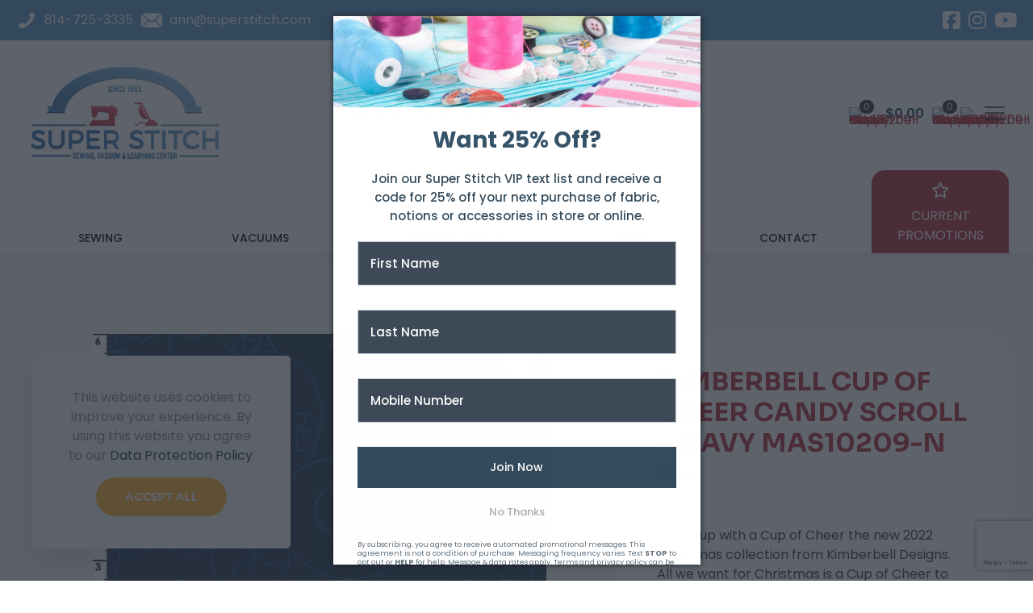

--- FILE ---
content_type: text/html; charset=UTF-8
request_url: https://superstitch.com/product/kimberbell-cup-of-cheer-candy-scroll-navy-mas10209-n/
body_size: 50566
content:
<!DOCTYPE html>
<html lang="en-US" class="no-js " >

<head>

<meta charset="UTF-8" />
<title>Kimberbell Cup of Cheer Candy Scroll &#8211; Navy MAS10209-N &#8211; Super Stitch Sewing, Vacuum &amp; Learning Center</title>
<meta name='robots' content='max-image-preview:large' />
	<style>img:is([sizes="auto" i], [sizes^="auto," i]) { contain-intrinsic-size: 3000px 1500px }</style>
	<link rel="alternate" hreflang="en-US" href="https://superstitch.com/product/kimberbell-cup-of-cheer-candy-scroll-navy-mas10209-n/"/>
<!-- Begin SlickText Tag -->
<script>
window.sTagConfig = window.sTagConfig || [];
function sTag(){window.sTagConfig.push(arguments);}
sTag('bid', 21182);
sTag('bsk', '97313730537e864432b67d00b4c5e41c');
</script>
<script async src="https://static.slicktext.com/s-tag/init.js" type="module"></script>
<!-- End SlickText Tag --><meta name="format-detection" content="telephone=no">
<meta name="viewport" content="width=device-width, initial-scale=1, maximum-scale=1" />
<link rel="shortcut icon" href="https://superstitch.com/wp-content/uploads/2023/02/favicon.png" type="image/x-icon" />
<link rel="apple-touch-icon" href="https://superstitch.com/wp-content/uploads/2023/02/apple-touch-icon.png" />
<meta name="theme-color" content="#ffffff" media="(prefers-color-scheme: light)">
<meta name="theme-color" content="#ffffff" media="(prefers-color-scheme: dark)">
<link rel='dns-prefetch' href='//maps.googleapis.com' />
<link rel='dns-prefetch' href='//meet.jit.si' />
<link rel='dns-prefetch' href='//fonts.googleapis.com' />
<link rel="alternate" type="application/rss+xml" title="Super Stitch Sewing, Vacuum &amp; Learning Center &raquo; Feed" href="https://superstitch.com/feed/" />
<link rel="alternate" type="application/rss+xml" title="Super Stitch Sewing, Vacuum &amp; Learning Center &raquo; Comments Feed" href="https://superstitch.com/comments/feed/" />
<script type="text/javascript">
/* <![CDATA[ */
window._wpemojiSettings = {"baseUrl":"https:\/\/s.w.org\/images\/core\/emoji\/16.0.1\/72x72\/","ext":".png","svgUrl":"https:\/\/s.w.org\/images\/core\/emoji\/16.0.1\/svg\/","svgExt":".svg","source":{"concatemoji":"https:\/\/superstitch.com\/wp-includes\/js\/wp-emoji-release.min.js?ver=6.8.3"}};
/*! This file is auto-generated */
!function(s,n){var o,i,e;function c(e){try{var t={supportTests:e,timestamp:(new Date).valueOf()};sessionStorage.setItem(o,JSON.stringify(t))}catch(e){}}function p(e,t,n){e.clearRect(0,0,e.canvas.width,e.canvas.height),e.fillText(t,0,0);var t=new Uint32Array(e.getImageData(0,0,e.canvas.width,e.canvas.height).data),a=(e.clearRect(0,0,e.canvas.width,e.canvas.height),e.fillText(n,0,0),new Uint32Array(e.getImageData(0,0,e.canvas.width,e.canvas.height).data));return t.every(function(e,t){return e===a[t]})}function u(e,t){e.clearRect(0,0,e.canvas.width,e.canvas.height),e.fillText(t,0,0);for(var n=e.getImageData(16,16,1,1),a=0;a<n.data.length;a++)if(0!==n.data[a])return!1;return!0}function f(e,t,n,a){switch(t){case"flag":return n(e,"\ud83c\udff3\ufe0f\u200d\u26a7\ufe0f","\ud83c\udff3\ufe0f\u200b\u26a7\ufe0f")?!1:!n(e,"\ud83c\udde8\ud83c\uddf6","\ud83c\udde8\u200b\ud83c\uddf6")&&!n(e,"\ud83c\udff4\udb40\udc67\udb40\udc62\udb40\udc65\udb40\udc6e\udb40\udc67\udb40\udc7f","\ud83c\udff4\u200b\udb40\udc67\u200b\udb40\udc62\u200b\udb40\udc65\u200b\udb40\udc6e\u200b\udb40\udc67\u200b\udb40\udc7f");case"emoji":return!a(e,"\ud83e\udedf")}return!1}function g(e,t,n,a){var r="undefined"!=typeof WorkerGlobalScope&&self instanceof WorkerGlobalScope?new OffscreenCanvas(300,150):s.createElement("canvas"),o=r.getContext("2d",{willReadFrequently:!0}),i=(o.textBaseline="top",o.font="600 32px Arial",{});return e.forEach(function(e){i[e]=t(o,e,n,a)}),i}function t(e){var t=s.createElement("script");t.src=e,t.defer=!0,s.head.appendChild(t)}"undefined"!=typeof Promise&&(o="wpEmojiSettingsSupports",i=["flag","emoji"],n.supports={everything:!0,everythingExceptFlag:!0},e=new Promise(function(e){s.addEventListener("DOMContentLoaded",e,{once:!0})}),new Promise(function(t){var n=function(){try{var e=JSON.parse(sessionStorage.getItem(o));if("object"==typeof e&&"number"==typeof e.timestamp&&(new Date).valueOf()<e.timestamp+604800&&"object"==typeof e.supportTests)return e.supportTests}catch(e){}return null}();if(!n){if("undefined"!=typeof Worker&&"undefined"!=typeof OffscreenCanvas&&"undefined"!=typeof URL&&URL.createObjectURL&&"undefined"!=typeof Blob)try{var e="postMessage("+g.toString()+"("+[JSON.stringify(i),f.toString(),p.toString(),u.toString()].join(",")+"));",a=new Blob([e],{type:"text/javascript"}),r=new Worker(URL.createObjectURL(a),{name:"wpTestEmojiSupports"});return void(r.onmessage=function(e){c(n=e.data),r.terminate(),t(n)})}catch(e){}c(n=g(i,f,p,u))}t(n)}).then(function(e){for(var t in e)n.supports[t]=e[t],n.supports.everything=n.supports.everything&&n.supports[t],"flag"!==t&&(n.supports.everythingExceptFlag=n.supports.everythingExceptFlag&&n.supports[t]);n.supports.everythingExceptFlag=n.supports.everythingExceptFlag&&!n.supports.flag,n.DOMReady=!1,n.readyCallback=function(){n.DOMReady=!0}}).then(function(){return e}).then(function(){var e;n.supports.everything||(n.readyCallback(),(e=n.source||{}).concatemoji?t(e.concatemoji):e.wpemoji&&e.twemoji&&(t(e.twemoji),t(e.wpemoji)))}))}((window,document),window._wpemojiSettings);
/* ]]> */
</script>
<link rel='stylesheet' id='embed-pdf-viewer-css' href='https://superstitch.com/wp-content/plugins/embed-pdf-viewer/css/embed-pdf-viewer.css?ver=2.4.6' type='text/css' media='screen' />
<style id='wp-emoji-styles-inline-css' type='text/css'>

	img.wp-smiley, img.emoji {
		display: inline !important;
		border: none !important;
		box-shadow: none !important;
		height: 1em !important;
		width: 1em !important;
		margin: 0 0.07em !important;
		vertical-align: -0.1em !important;
		background: none !important;
		padding: 0 !important;
	}
</style>
<link rel='stylesheet' id='wp-block-library-css' href='https://superstitch.com/wp-includes/css/dist/block-library/style.min.css?ver=6.8.3' type='text/css' media='all' />
<style id='classic-theme-styles-inline-css' type='text/css'>
/*! This file is auto-generated */
.wp-block-button__link{color:#fff;background-color:#32373c;border-radius:9999px;box-shadow:none;text-decoration:none;padding:calc(.667em + 2px) calc(1.333em + 2px);font-size:1.125em}.wp-block-file__button{background:#32373c;color:#fff;text-decoration:none}
</style>
<style id='filebird-block-filebird-gallery-style-inline-css' type='text/css'>
ul.filebird-block-filebird-gallery{margin:auto!important;padding:0!important;width:100%}ul.filebird-block-filebird-gallery.layout-grid{display:grid;grid-gap:20px;align-items:stretch;grid-template-columns:repeat(var(--columns),1fr);justify-items:stretch}ul.filebird-block-filebird-gallery.layout-grid li img{border:1px solid #ccc;box-shadow:2px 2px 6px 0 rgba(0,0,0,.3);height:100%;max-width:100%;-o-object-fit:cover;object-fit:cover;width:100%}ul.filebird-block-filebird-gallery.layout-masonry{-moz-column-count:var(--columns);-moz-column-gap:var(--space);column-gap:var(--space);-moz-column-width:var(--min-width);columns:var(--min-width) var(--columns);display:block;overflow:auto}ul.filebird-block-filebird-gallery.layout-masonry li{margin-bottom:var(--space)}ul.filebird-block-filebird-gallery li{list-style:none}ul.filebird-block-filebird-gallery li figure{height:100%;margin:0;padding:0;position:relative;width:100%}ul.filebird-block-filebird-gallery li figure figcaption{background:linear-gradient(0deg,rgba(0,0,0,.7),rgba(0,0,0,.3) 70%,transparent);bottom:0;box-sizing:border-box;color:#fff;font-size:.8em;margin:0;max-height:100%;overflow:auto;padding:3em .77em .7em;position:absolute;text-align:center;width:100%;z-index:2}ul.filebird-block-filebird-gallery li figure figcaption a{color:inherit}

</style>
<style id='global-styles-inline-css' type='text/css'>
:root{--wp--preset--aspect-ratio--square: 1;--wp--preset--aspect-ratio--4-3: 4/3;--wp--preset--aspect-ratio--3-4: 3/4;--wp--preset--aspect-ratio--3-2: 3/2;--wp--preset--aspect-ratio--2-3: 2/3;--wp--preset--aspect-ratio--16-9: 16/9;--wp--preset--aspect-ratio--9-16: 9/16;--wp--preset--color--black: #000000;--wp--preset--color--cyan-bluish-gray: #abb8c3;--wp--preset--color--white: #ffffff;--wp--preset--color--pale-pink: #f78da7;--wp--preset--color--vivid-red: #cf2e2e;--wp--preset--color--luminous-vivid-orange: #ff6900;--wp--preset--color--luminous-vivid-amber: #fcb900;--wp--preset--color--light-green-cyan: #7bdcb5;--wp--preset--color--vivid-green-cyan: #00d084;--wp--preset--color--pale-cyan-blue: #8ed1fc;--wp--preset--color--vivid-cyan-blue: #0693e3;--wp--preset--color--vivid-purple: #9b51e0;--wp--preset--gradient--vivid-cyan-blue-to-vivid-purple: linear-gradient(135deg,rgba(6,147,227,1) 0%,rgb(155,81,224) 100%);--wp--preset--gradient--light-green-cyan-to-vivid-green-cyan: linear-gradient(135deg,rgb(122,220,180) 0%,rgb(0,208,130) 100%);--wp--preset--gradient--luminous-vivid-amber-to-luminous-vivid-orange: linear-gradient(135deg,rgba(252,185,0,1) 0%,rgba(255,105,0,1) 100%);--wp--preset--gradient--luminous-vivid-orange-to-vivid-red: linear-gradient(135deg,rgba(255,105,0,1) 0%,rgb(207,46,46) 100%);--wp--preset--gradient--very-light-gray-to-cyan-bluish-gray: linear-gradient(135deg,rgb(238,238,238) 0%,rgb(169,184,195) 100%);--wp--preset--gradient--cool-to-warm-spectrum: linear-gradient(135deg,rgb(74,234,220) 0%,rgb(151,120,209) 20%,rgb(207,42,186) 40%,rgb(238,44,130) 60%,rgb(251,105,98) 80%,rgb(254,248,76) 100%);--wp--preset--gradient--blush-light-purple: linear-gradient(135deg,rgb(255,206,236) 0%,rgb(152,150,240) 100%);--wp--preset--gradient--blush-bordeaux: linear-gradient(135deg,rgb(254,205,165) 0%,rgb(254,45,45) 50%,rgb(107,0,62) 100%);--wp--preset--gradient--luminous-dusk: linear-gradient(135deg,rgb(255,203,112) 0%,rgb(199,81,192) 50%,rgb(65,88,208) 100%);--wp--preset--gradient--pale-ocean: linear-gradient(135deg,rgb(255,245,203) 0%,rgb(182,227,212) 50%,rgb(51,167,181) 100%);--wp--preset--gradient--electric-grass: linear-gradient(135deg,rgb(202,248,128) 0%,rgb(113,206,126) 100%);--wp--preset--gradient--midnight: linear-gradient(135deg,rgb(2,3,129) 0%,rgb(40,116,252) 100%);--wp--preset--font-size--small: 13px;--wp--preset--font-size--medium: 20px;--wp--preset--font-size--large: 36px;--wp--preset--font-size--x-large: 42px;--wp--preset--spacing--20: 0.44rem;--wp--preset--spacing--30: 0.67rem;--wp--preset--spacing--40: 1rem;--wp--preset--spacing--50: 1.5rem;--wp--preset--spacing--60: 2.25rem;--wp--preset--spacing--70: 3.38rem;--wp--preset--spacing--80: 5.06rem;--wp--preset--shadow--natural: 6px 6px 9px rgba(0, 0, 0, 0.2);--wp--preset--shadow--deep: 12px 12px 50px rgba(0, 0, 0, 0.4);--wp--preset--shadow--sharp: 6px 6px 0px rgba(0, 0, 0, 0.2);--wp--preset--shadow--outlined: 6px 6px 0px -3px rgba(255, 255, 255, 1), 6px 6px rgba(0, 0, 0, 1);--wp--preset--shadow--crisp: 6px 6px 0px rgba(0, 0, 0, 1);}:where(.is-layout-flex){gap: 0.5em;}:where(.is-layout-grid){gap: 0.5em;}body .is-layout-flex{display: flex;}.is-layout-flex{flex-wrap: wrap;align-items: center;}.is-layout-flex > :is(*, div){margin: 0;}body .is-layout-grid{display: grid;}.is-layout-grid > :is(*, div){margin: 0;}:where(.wp-block-columns.is-layout-flex){gap: 2em;}:where(.wp-block-columns.is-layout-grid){gap: 2em;}:where(.wp-block-post-template.is-layout-flex){gap: 1.25em;}:where(.wp-block-post-template.is-layout-grid){gap: 1.25em;}.has-black-color{color: var(--wp--preset--color--black) !important;}.has-cyan-bluish-gray-color{color: var(--wp--preset--color--cyan-bluish-gray) !important;}.has-white-color{color: var(--wp--preset--color--white) !important;}.has-pale-pink-color{color: var(--wp--preset--color--pale-pink) !important;}.has-vivid-red-color{color: var(--wp--preset--color--vivid-red) !important;}.has-luminous-vivid-orange-color{color: var(--wp--preset--color--luminous-vivid-orange) !important;}.has-luminous-vivid-amber-color{color: var(--wp--preset--color--luminous-vivid-amber) !important;}.has-light-green-cyan-color{color: var(--wp--preset--color--light-green-cyan) !important;}.has-vivid-green-cyan-color{color: var(--wp--preset--color--vivid-green-cyan) !important;}.has-pale-cyan-blue-color{color: var(--wp--preset--color--pale-cyan-blue) !important;}.has-vivid-cyan-blue-color{color: var(--wp--preset--color--vivid-cyan-blue) !important;}.has-vivid-purple-color{color: var(--wp--preset--color--vivid-purple) !important;}.has-black-background-color{background-color: var(--wp--preset--color--black) !important;}.has-cyan-bluish-gray-background-color{background-color: var(--wp--preset--color--cyan-bluish-gray) !important;}.has-white-background-color{background-color: var(--wp--preset--color--white) !important;}.has-pale-pink-background-color{background-color: var(--wp--preset--color--pale-pink) !important;}.has-vivid-red-background-color{background-color: var(--wp--preset--color--vivid-red) !important;}.has-luminous-vivid-orange-background-color{background-color: var(--wp--preset--color--luminous-vivid-orange) !important;}.has-luminous-vivid-amber-background-color{background-color: var(--wp--preset--color--luminous-vivid-amber) !important;}.has-light-green-cyan-background-color{background-color: var(--wp--preset--color--light-green-cyan) !important;}.has-vivid-green-cyan-background-color{background-color: var(--wp--preset--color--vivid-green-cyan) !important;}.has-pale-cyan-blue-background-color{background-color: var(--wp--preset--color--pale-cyan-blue) !important;}.has-vivid-cyan-blue-background-color{background-color: var(--wp--preset--color--vivid-cyan-blue) !important;}.has-vivid-purple-background-color{background-color: var(--wp--preset--color--vivid-purple) !important;}.has-black-border-color{border-color: var(--wp--preset--color--black) !important;}.has-cyan-bluish-gray-border-color{border-color: var(--wp--preset--color--cyan-bluish-gray) !important;}.has-white-border-color{border-color: var(--wp--preset--color--white) !important;}.has-pale-pink-border-color{border-color: var(--wp--preset--color--pale-pink) !important;}.has-vivid-red-border-color{border-color: var(--wp--preset--color--vivid-red) !important;}.has-luminous-vivid-orange-border-color{border-color: var(--wp--preset--color--luminous-vivid-orange) !important;}.has-luminous-vivid-amber-border-color{border-color: var(--wp--preset--color--luminous-vivid-amber) !important;}.has-light-green-cyan-border-color{border-color: var(--wp--preset--color--light-green-cyan) !important;}.has-vivid-green-cyan-border-color{border-color: var(--wp--preset--color--vivid-green-cyan) !important;}.has-pale-cyan-blue-border-color{border-color: var(--wp--preset--color--pale-cyan-blue) !important;}.has-vivid-cyan-blue-border-color{border-color: var(--wp--preset--color--vivid-cyan-blue) !important;}.has-vivid-purple-border-color{border-color: var(--wp--preset--color--vivid-purple) !important;}.has-vivid-cyan-blue-to-vivid-purple-gradient-background{background: var(--wp--preset--gradient--vivid-cyan-blue-to-vivid-purple) !important;}.has-light-green-cyan-to-vivid-green-cyan-gradient-background{background: var(--wp--preset--gradient--light-green-cyan-to-vivid-green-cyan) !important;}.has-luminous-vivid-amber-to-luminous-vivid-orange-gradient-background{background: var(--wp--preset--gradient--luminous-vivid-amber-to-luminous-vivid-orange) !important;}.has-luminous-vivid-orange-to-vivid-red-gradient-background{background: var(--wp--preset--gradient--luminous-vivid-orange-to-vivid-red) !important;}.has-very-light-gray-to-cyan-bluish-gray-gradient-background{background: var(--wp--preset--gradient--very-light-gray-to-cyan-bluish-gray) !important;}.has-cool-to-warm-spectrum-gradient-background{background: var(--wp--preset--gradient--cool-to-warm-spectrum) !important;}.has-blush-light-purple-gradient-background{background: var(--wp--preset--gradient--blush-light-purple) !important;}.has-blush-bordeaux-gradient-background{background: var(--wp--preset--gradient--blush-bordeaux) !important;}.has-luminous-dusk-gradient-background{background: var(--wp--preset--gradient--luminous-dusk) !important;}.has-pale-ocean-gradient-background{background: var(--wp--preset--gradient--pale-ocean) !important;}.has-electric-grass-gradient-background{background: var(--wp--preset--gradient--electric-grass) !important;}.has-midnight-gradient-background{background: var(--wp--preset--gradient--midnight) !important;}.has-small-font-size{font-size: var(--wp--preset--font-size--small) !important;}.has-medium-font-size{font-size: var(--wp--preset--font-size--medium) !important;}.has-large-font-size{font-size: var(--wp--preset--font-size--large) !important;}.has-x-large-font-size{font-size: var(--wp--preset--font-size--x-large) !important;}
:where(.wp-block-post-template.is-layout-flex){gap: 1.25em;}:where(.wp-block-post-template.is-layout-grid){gap: 1.25em;}
:where(.wp-block-columns.is-layout-flex){gap: 2em;}:where(.wp-block-columns.is-layout-grid){gap: 2em;}
:root :where(.wp-block-pullquote){font-size: 1.5em;line-height: 1.6;}
</style>
<link rel='stylesheet' id='contact-form-7-css' href='https://superstitch.com/wp-content/plugins/contact-form-7/includes/css/styles.css?ver=6.1.4' type='text/css' media='all' />
<link rel='stylesheet' id='formcraft-common-css' href='https://superstitch.com/wp-content/plugins/formcraft3/dist/formcraft-common.css?ver=3.9.12' type='text/css' media='all' />
<link rel='stylesheet' id='formcraft-form-css' href='https://superstitch.com/wp-content/plugins/formcraft3/dist/form.css?ver=3.9.12' type='text/css' media='all' />
<link rel='stylesheet' id='photoswipe-css' href='https://superstitch.com/wp-content/plugins/woocommerce/assets/css/photoswipe/photoswipe.min.css?ver=10.4.3' type='text/css' media='all' />
<link rel='stylesheet' id='photoswipe-default-skin-css' href='https://superstitch.com/wp-content/plugins/woocommerce/assets/css/photoswipe/default-skin/default-skin.min.css?ver=10.4.3' type='text/css' media='all' />
<link rel='stylesheet' id='woocommerce-layout-css' href='https://superstitch.com/wp-content/plugins/woocommerce/assets/css/woocommerce-layout.css?ver=10.4.3' type='text/css' media='all' />
<link rel='stylesheet' id='woocommerce-smallscreen-css' href='https://superstitch.com/wp-content/plugins/woocommerce/assets/css/woocommerce-smallscreen.css?ver=10.4.3' type='text/css' media='only screen and (max-width: 768px)' />
<link rel='stylesheet' id='woocommerce-general-css' href='https://superstitch.com/wp-content/plugins/woocommerce/assets/css/woocommerce.css?ver=10.4.3' type='text/css' media='all' />
<style id='woocommerce-inline-inline-css' type='text/css'>
.woocommerce form .form-row .required { visibility: visible; }
</style>
<link rel='stylesheet' id='zi-woo-hide-price-cart-css' href='https://superstitch.com/wp-content/plugins/zi-hide-price-and-add-to-cart-for-woocommerce/public/css/zi-woo-hide-price-cart-public.css?ver=1.5.0' type='text/css' media='all' />
<link rel='stylesheet' id='gateway-css' href='https://superstitch.com/wp-content/plugins/woocommerce-paypal-payments/modules/ppcp-button/assets/css/gateway.css?ver=3.3.2' type='text/css' media='all' />
<link rel='stylesheet' id='mfn-be-css' href='https://superstitch.com/wp-content/themes/betheme/css/be.css?ver=28.1.10' type='text/css' media='all' />
<link rel='stylesheet' id='mfn-animations-css' href='https://superstitch.com/wp-content/themes/betheme/assets/animations/animations.min.css?ver=28.1.10' type='text/css' media='all' />
<link rel='stylesheet' id='mfn-font-awesome-css' href='https://superstitch.com/wp-content/themes/betheme/fonts/fontawesome/fontawesome.css?ver=28.1.10' type='text/css' media='all' />
<link rel='stylesheet' id='mfn-responsive-css' href='https://superstitch.com/wp-content/themes/betheme/css/responsive.css?ver=28.1.10' type='text/css' media='all' />
<link rel='stylesheet' id='mfn-fonts-css' href='https://fonts.googleapis.com/css?family=Poppins%3A1%2C300%2C400%2C400italic%2C500%2C600%2C700%2C700italic%7CSora%3A1%2C300%2C400%2C400italic%2C500%2C600%2C700%2C700italic&#038;display=swap&#038;ver=6.8.3' type='text/css' media='all' />
<link rel='stylesheet' id='mfn-font-button-css' href='https://fonts.googleapis.com/css?family=Sora%3A400%2C600&#038;display=swap&#038;ver=6.8.3' type='text/css' media='all' />
<link rel='stylesheet' id='mfn-woo-css' href='https://superstitch.com/wp-content/themes/betheme/css/woocommerce.css?ver=28.1.10' type='text/css' media='all' />
<link rel='stylesheet' id='evcal_google_fonts-css' href='https://fonts.googleapis.com/css?family=Noto+Sans%3A400%2C400italic%2C700%7CPoppins%3A700%2C800%2C900&#038;subset=latin%2Clatin-ext&#038;ver=5.0.6' type='text/css' media='all' />
<link rel='stylesheet' id='evcal_cal_default-css' href='//superstitch.com/wp-content/plugins/eventON/assets/css/eventon_styles.css?ver=5.0.6' type='text/css' media='all' />
<link rel='stylesheet' id='evo_font_icons-css' href='//superstitch.com/wp-content/plugins/eventON/assets/fonts/all.css?ver=5.0.6' type='text/css' media='all' />
<link rel='stylesheet' id='evo_TX_styles-css' href='https://superstitch.com/wp-content/plugins/eventon-tickets/assets/tx_styles.css?ver=2.4.20' type='text/css' media='all' />
<link rel='stylesheet' id='evovo_styles-css' href='//superstitch.com/wp-content/plugins/eventon-ticket-variations-options/assets/evovo_styles.css?ver=1.1.14' type='text/css' media='all' />
<link rel='stylesheet' id='eventon_dynamic_styles-css' href='//superstitch.com/wp-content/plugins/eventON/assets/css/eventon_dynamic_styles.css?ver=5.0.6' type='text/css' media='all' />
<link rel='stylesheet' id='wc_stripe_express_checkout_style-css' href='https://superstitch.com/wp-content/plugins/woocommerce-gateway-stripe/build/express-checkout.css?ver=f49792bd42ded7e3e1cb' type='text/css' media='all' />
<link rel='stylesheet' id='evo_fc_styles-css' href='https://superstitch.com/wp-content/plugins/eventon-full-cal/assets/fc_styles.css?ver=2.2.3' type='text/css' media='all' />
<link rel='stylesheet' id='woo_discount_pro_style-css' href='https://superstitch.com/wp-content/plugins/woo-discount-rules-pro/Assets/Css/awdr_style.css?ver=2.6.13' type='text/css' media='all' />
<style id='mfn-dynamic-inline-css' type='text/css'>
html{background-color:#ffffff}#Wrapper,#Content,.mfn-popup .mfn-popup-content,.mfn-off-canvas-sidebar .mfn-off-canvas-content-wrapper,.mfn-cart-holder,.mfn-header-login,#Top_bar .search_wrapper,#Top_bar .top_bar_right .mfn-live-search-box,.column_livesearch .mfn-live-search-wrapper,.column_livesearch .mfn-live-search-box{background-color:#ffffff}.layout-boxed.mfn-bebuilder-header.mfn-ui #Wrapper .mfn-only-sample-content{background-color:#ffffff}body:not(.template-slider) #Header{min-height:120px}body.header-below:not(.template-slider) #Header{padding-top:120px}#Footer .widgets_wrapper{padding:70px 0}.has-search-overlay.search-overlay-opened #search-overlay{background-color:rgba(0,0,0,0.6)}.elementor-page.elementor-default #Content .the_content .section_wrapper{max-width:100%}.elementor-page.elementor-default #Content .section.the_content{width:100%}.elementor-page.elementor-default #Content .section_wrapper .the_content_wrapper{margin-left:0;margin-right:0;width:100%}body,span.date_label,.timeline_items li h3 span,input[type="date"],input[type="text"],input[type="password"],input[type="tel"],input[type="email"],input[type="url"],textarea,select,.offer_li .title h3,.mfn-menu-item-megamenu{font-family:"Poppins",-apple-system,BlinkMacSystemFont,"Segoe UI",Roboto,Oxygen-Sans,Ubuntu,Cantarell,"Helvetica Neue",sans-serif}.lead,.big{font-family:"Poppins",-apple-system,BlinkMacSystemFont,"Segoe UI",Roboto,Oxygen-Sans,Ubuntu,Cantarell,"Helvetica Neue",sans-serif}#menu > ul > li > a,#overlay-menu ul li a{font-family:"Poppins",-apple-system,BlinkMacSystemFont,"Segoe UI",Roboto,Oxygen-Sans,Ubuntu,Cantarell,"Helvetica Neue",sans-serif}#Subheader .title{font-family:"Sora",-apple-system,BlinkMacSystemFont,"Segoe UI",Roboto,Oxygen-Sans,Ubuntu,Cantarell,"Helvetica Neue",sans-serif}h1,h2,h3,h4,.text-logo #logo{font-family:"Sora",-apple-system,BlinkMacSystemFont,"Segoe UI",Roboto,Oxygen-Sans,Ubuntu,Cantarell,"Helvetica Neue",sans-serif}h5,h6{font-family:"Sora",-apple-system,BlinkMacSystemFont,"Segoe UI",Roboto,Oxygen-Sans,Ubuntu,Cantarell,"Helvetica Neue",sans-serif}blockquote{font-family:"Sora",-apple-system,BlinkMacSystemFont,"Segoe UI",Roboto,Oxygen-Sans,Ubuntu,Cantarell,"Helvetica Neue",sans-serif}.chart_box .chart .num,.counter .desc_wrapper .number-wrapper,.how_it_works .image .number,.pricing-box .plan-header .price,.quick_fact .number-wrapper,.woocommerce .product div.entry-summary .price{font-family:"Sora",-apple-system,BlinkMacSystemFont,"Segoe UI",Roboto,Oxygen-Sans,Ubuntu,Cantarell,"Helvetica Neue",sans-serif}body,.mfn-menu-item-megamenu{font-size:16px;line-height:24px;font-weight:400;letter-spacing:0px}.lead,.big{font-size:17px;line-height:26px;font-weight:500;letter-spacing:0px}#menu > ul > li > a,#overlay-menu ul li a{font-size:17px;font-weight:500;letter-spacing:0px}#overlay-menu ul li a{line-height:25.5px}#Subheader .title{font-size:64px;line-height:72px;font-weight:700;letter-spacing:0px}h1,.text-logo #logo{font-size:64px;line-height:72px;font-weight:700;letter-spacing:0px}h2{font-size:48px;line-height:55px;font-weight:700;letter-spacing:0px}h3,.woocommerce ul.products li.product h3,.woocommerce #customer_login h2{font-size:32px;line-height:38px;font-weight:700;letter-spacing:0px}h4,.woocommerce .woocommerce-order-details__title,.woocommerce .wc-bacs-bank-details-heading,.woocommerce .woocommerce-customer-details h2{font-size:24px;line-height:32px;font-weight:700;letter-spacing:0px}h5{font-size:20px;line-height:28px;font-weight:600;letter-spacing:0px}h6{font-size:12px;line-height:18px;font-weight:600;letter-spacing:0px}#Intro .intro-title{font-size:64px;line-height:72px;font-weight:700;letter-spacing:0px}@media only screen and (min-width:768px) and (max-width:959px){body,.mfn-menu-item-megamenu{font-size:14px;line-height:20px;font-weight:400;letter-spacing:0px}.lead,.big{font-size:14px;line-height:22px;font-weight:500;letter-spacing:0px}#menu > ul > li > a,#overlay-menu ul li a{font-size:14px;font-weight:500;letter-spacing:0px}#overlay-menu ul li a{line-height:21px}#Subheader .title{font-size:54px;line-height:61px;font-weight:700;letter-spacing:0px}h1,.text-logo #logo{font-size:54px;line-height:61px;font-weight:700;letter-spacing:0px}h2{font-size:41px;line-height:47px;font-weight:700;letter-spacing:0px}h3,.woocommerce ul.products li.product h3,.woocommerce #customer_login h2{font-size:27px;line-height:32px;font-weight:700;letter-spacing:0px}h4,.woocommerce .woocommerce-order-details__title,.woocommerce .wc-bacs-bank-details-heading,.woocommerce .woocommerce-customer-details h2{font-size:20px;line-height:27px;font-weight:700;letter-spacing:0px}h5{font-size:17px;line-height:24px;font-weight:600;letter-spacing:0px}h6{font-size:13px;line-height:19px;font-weight:600;letter-spacing:0px}#Intro .intro-title{font-size:54px;line-height:61px;font-weight:700;letter-spacing:0px}blockquote{font-size:15px}.chart_box .chart .num{font-size:45px;line-height:45px}.counter .desc_wrapper .number-wrapper{font-size:45px;line-height:45px}.counter .desc_wrapper .title{font-size:14px;line-height:18px}.faq .question .title{font-size:14px}.fancy_heading .title{font-size:38px;line-height:38px}.offer .offer_li .desc_wrapper .title h3{font-size:32px;line-height:32px}.offer_thumb_ul li.offer_thumb_li .desc_wrapper .title h3{font-size:32px;line-height:32px}.pricing-box .plan-header h2{font-size:27px;line-height:27px}.pricing-box .plan-header .price > span{font-size:40px;line-height:40px}.pricing-box .plan-header .price sup.currency{font-size:18px;line-height:18px}.pricing-box .plan-header .price sup.period{font-size:14px;line-height:14px}.quick_fact .number-wrapper{font-size:80px;line-height:80px}.trailer_box .desc h2{font-size:27px;line-height:27px}.widget > h3{font-size:17px;line-height:20px}}@media only screen and (min-width:480px) and (max-width:767px){body,.mfn-menu-item-megamenu{font-size:13px;line-height:19px;font-weight:400;letter-spacing:0px}.lead,.big{font-size:13px;line-height:20px;font-weight:500;letter-spacing:0px}#menu > ul > li > a,#overlay-menu ul li a{font-size:13px;font-weight:500;letter-spacing:0px}#overlay-menu ul li a{line-height:19.5px}#Subheader .title{font-size:48px;line-height:54px;font-weight:700;letter-spacing:0px}h1,.text-logo #logo{font-size:48px;line-height:54px;font-weight:700;letter-spacing:0px}h2{font-size:36px;line-height:41px;font-weight:700;letter-spacing:0px}h3,.woocommerce ul.products li.product h3,.woocommerce #customer_login h2{font-size:24px;line-height:29px;font-weight:700;letter-spacing:0px}h4,.woocommerce .woocommerce-order-details__title,.woocommerce .wc-bacs-bank-details-heading,.woocommerce .woocommerce-customer-details h2{font-size:18px;line-height:24px;font-weight:700;letter-spacing:0px}h5{font-size:15px;line-height:21px;font-weight:600;letter-spacing:0px}h6{font-size:13px;line-height:19px;font-weight:600;letter-spacing:0px}#Intro .intro-title{font-size:48px;line-height:54px;font-weight:700;letter-spacing:0px}blockquote{font-size:14px}.chart_box .chart .num{font-size:40px;line-height:40px}.counter .desc_wrapper .number-wrapper{font-size:40px;line-height:40px}.counter .desc_wrapper .title{font-size:13px;line-height:16px}.faq .question .title{font-size:13px}.fancy_heading .title{font-size:34px;line-height:34px}.offer .offer_li .desc_wrapper .title h3{font-size:28px;line-height:28px}.offer_thumb_ul li.offer_thumb_li .desc_wrapper .title h3{font-size:28px;line-height:28px}.pricing-box .plan-header h2{font-size:24px;line-height:24px}.pricing-box .plan-header .price > span{font-size:34px;line-height:34px}.pricing-box .plan-header .price sup.currency{font-size:16px;line-height:16px}.pricing-box .plan-header .price sup.period{font-size:13px;line-height:13px}.quick_fact .number-wrapper{font-size:70px;line-height:70px}.trailer_box .desc h2{font-size:24px;line-height:24px}.widget > h3{font-size:16px;line-height:19px}}@media only screen and (max-width:479px){body,.mfn-menu-item-megamenu{font-size:13px;line-height:19px;font-weight:400;letter-spacing:0px}.lead,.big{font-size:13px;line-height:19px;font-weight:500;letter-spacing:0px}#menu > ul > li > a,#overlay-menu ul li a{font-size:13px;font-weight:500;letter-spacing:0px}#overlay-menu ul li a{line-height:19.5px}#Subheader .title{font-size:38px;line-height:43px;font-weight:700;letter-spacing:0px}h1,.text-logo #logo{font-size:38px;line-height:43px;font-weight:700;letter-spacing:0px}h2{font-size:29px;line-height:33px;font-weight:700;letter-spacing:0px}h3,.woocommerce ul.products li.product h3,.woocommerce #customer_login h2{font-size:19px;line-height:23px;font-weight:700;letter-spacing:0px}h4,.woocommerce .woocommerce-order-details__title,.woocommerce .wc-bacs-bank-details-heading,.woocommerce .woocommerce-customer-details h2{font-size:14px;line-height:19px;font-weight:700;letter-spacing:0px}h5{font-size:13px;line-height:19px;font-weight:600;letter-spacing:0px}h6{font-size:13px;line-height:19px;font-weight:600;letter-spacing:0px}#Intro .intro-title{font-size:38px;line-height:43px;font-weight:700;letter-spacing:0px}blockquote{font-size:13px}.chart_box .chart .num{font-size:35px;line-height:35px}.counter .desc_wrapper .number-wrapper{font-size:35px;line-height:35px}.counter .desc_wrapper .title{font-size:13px;line-height:26px}.faq .question .title{font-size:13px}.fancy_heading .title{font-size:30px;line-height:30px}.offer .offer_li .desc_wrapper .title h3{font-size:26px;line-height:26px}.offer_thumb_ul li.offer_thumb_li .desc_wrapper .title h3{font-size:26px;line-height:26px}.pricing-box .plan-header h2{font-size:21px;line-height:21px}.pricing-box .plan-header .price > span{font-size:32px;line-height:32px}.pricing-box .plan-header .price sup.currency{font-size:14px;line-height:14px}.pricing-box .plan-header .price sup.period{font-size:13px;line-height:13px}.quick_fact .number-wrapper{font-size:60px;line-height:60px}.trailer_box .desc h2{font-size:21px;line-height:21px}.widget > h3{font-size:15px;line-height:18px}}.with_aside .sidebar.columns{width:23%}.with_aside .sections_group{width:77%}.aside_both .sidebar.columns{width:18%}.aside_both .sidebar.sidebar-1{margin-left:-82%}.aside_both .sections_group{width:64%;margin-left:18%}@media only screen and (min-width:1240px){#Wrapper,.with_aside .content_wrapper{max-width:1240px}body.layout-boxed.mfn-header-scrolled .mfn-header-tmpl.mfn-sticky-layout-width{max-width:1240px;left:0;right:0;margin-left:auto;margin-right:auto}body.layout-boxed:not(.mfn-header-scrolled) .mfn-header-tmpl.mfn-header-layout-width,body.layout-boxed .mfn-header-tmpl.mfn-header-layout-width:not(.mfn-hasSticky){max-width:1240px;left:0;right:0;margin-left:auto;margin-right:auto}body.layout-boxed.mfn-bebuilder-header.mfn-ui .mfn-only-sample-content{max-width:1240px;margin-left:auto;margin-right:auto}.section_wrapper,.container{max-width:1220px}.layout-boxed.header-boxed #Top_bar.is-sticky{max-width:1240px}}@media only screen and (max-width:767px){#Wrapper{max-width:calc(100% - 67px)}.content_wrapper .section_wrapper,.container,.four.columns .widget-area{max-width:550px !important;padding-left:33px;padding-right:33px}}body{--mfn-button-font-family:"Sora";--mfn-button-font-size:14px;--mfn-button-font-weight:600;--mfn-button-font-style:inherit;--mfn-button-letter-spacing:0px;--mfn-button-padding:15px 35px 15px 35px;--mfn-button-border-width:0;--mfn-button-border-radius:80px 80px 80px 80px;--mfn-button-gap:10px;--mfn-button-transition:0.2s;--mfn-button-color:#ffffff;--mfn-button-color-hover:#3278bd;--mfn-button-bg:#3278bd;--mfn-button-bg-hover:#f9f9f9;--mfn-button-border-color:transparent;--mfn-button-border-color-hover:transparent;--mfn-button-icon-color:#ffffff;--mfn-button-icon-color-hover:#3278bd;--mfn-button-box-shadow:unset;--mfn-button-theme-color:#ffffff;--mfn-button-theme-color-hover:#ffffff;--mfn-button-theme-bg:#c7c7c7;--mfn-button-theme-bg-hover:#3278bd;--mfn-button-theme-border-color:transparent;--mfn-button-theme-border-color-hover:transparent;--mfn-button-theme-icon-color:#ffffff;--mfn-button-theme-icon-color-hover:#ffffff;--mfn-button-theme-box-shadow:unset;--mfn-button-shop-color:#ffffff;--mfn-button-shop-color-hover:#ffffff;--mfn-button-shop-bg:#c7c7c7;--mfn-button-shop-bg-hover:#3278bd;--mfn-button-shop-border-color:transparent;--mfn-button-shop-border-color-hover:transparent;--mfn-button-shop-icon-color:#626262;--mfn-button-shop-icon-color-hover:#626262;--mfn-button-shop-box-shadow:unset;--mfn-button-action-color:#626262;--mfn-button-action-color-hover:#626262;--mfn-button-action-bg:#dbdddf;--mfn-button-action-bg-hover:#d3d3d3;--mfn-button-action-border-color:transparent;--mfn-button-action-border-color-hover:transparent;--mfn-button-action-icon-color:#626262;--mfn-button-action-icon-color-hover:#626262;--mfn-button-action-box-shadow:unset}@media only screen and (max-width:959px){body{}}@media only screen and (max-width:768px){body{}}.mfn-cookies,.mfn-cookies-reopen{--mfn-gdpr2-container-text-color:#626262;--mfn-gdpr2-container-strong-color:#07070a;--mfn-gdpr2-container-bg:#ffffff;--mfn-gdpr2-container-overlay:rgba(25,37,48,0.6);--mfn-gdpr2-details-box-bg:#fbfbfb;--mfn-gdpr2-details-switch-bg:#00032a;--mfn-gdpr2-details-switch-bg-active:#5acb65;--mfn-gdpr2-tabs-text-color:#07070a;--mfn-gdpr2-tabs-text-color-active:#0089f7;--mfn-gdpr2-tabs-border:rgba(8,8,14,0.1);--mfn-gdpr2-buttons-box-bg:#fbfbfb;--mfn-gdpr2-reopen-background:#ffffff;--mfn-gdpr2-reopen-color:#222222;--mfn-gdpr2-reopen-box-shadow:0 15px 30px 0 rgba(1,7,39,.13)}#Top_bar #logo,.header-fixed #Top_bar #logo,.header-plain #Top_bar #logo,.header-transparent #Top_bar #logo{height:60px;line-height:60px;padding:15px 0}.logo-overflow #Top_bar:not(.is-sticky) .logo{height:90px}#Top_bar .menu > li > a{padding:15px 0}.menu-highlight:not(.header-creative) #Top_bar .menu > li > a{margin:20px 0}.header-plain:not(.menu-highlight) #Top_bar .menu > li > a span:not(.description){line-height:90px}.header-fixed #Top_bar .menu > li > a{padding:30px 0}@media only screen and (max-width:767px){.mobile-header-mini #Top_bar #logo{height:50px!important;line-height:50px!important;margin:5px 0}}#Top_bar #logo img.svg{width:260px}.image_frame,.wp-caption{border-width:0px}.alert{border-radius:0px}#Top_bar .top_bar_right .top-bar-right-input input{width:200px}.mfn-live-search-box .mfn-live-search-list{max-height:300px}input[type="date"],input[type="email"],input[type="number"],input[type="password"],input[type="search"],input[type="tel"],input[type="text"],input[type="url"],select,textarea,.woocommerce .quantity input.qty{border-width:1px}.select2-container--default .select2-selection--single,.select2-dropdown,.select2-container--default.select2-container--open .select2-selection--single{border-width:1px}input[type="date"],input[type="email"],input[type="number"],input[type="password"],input[type="search"],input[type="tel"],input[type="text"],input[type="url"],select,textarea,.woocommerce .quantity input.qty{border-radius:6px}.select2-container--default .select2-selection--single,.select2-dropdown,.select2-container--default.select2-container--open .select2-selection--single{border-radius:6px}#Side_slide{right:-250px;width:250px}#Side_slide.left{left:-250px}.blog-teaser li .desc-wrapper .desc{background-position-y:-1px}.mfn-free-delivery-info{--mfn-free-delivery-bar:#b42836;--mfn-free-delivery-bg:rgba(0,0,0,0.1);--mfn-free-delivery-achieved:#b42836}#back_to_top i{color:#000000}@media only screen and ( max-width:767px ){}@media only screen and (min-width:1240px){body:not(.header-simple) #Top_bar #menu{display:block!important}.tr-menu #Top_bar #menu{background:none!important}#Top_bar .menu > li > ul.mfn-megamenu > li{float:left}#Top_bar .menu > li > ul.mfn-megamenu > li.mfn-megamenu-cols-1{width:100%}#Top_bar .menu > li > ul.mfn-megamenu > li.mfn-megamenu-cols-2{width:50%}#Top_bar .menu > li > ul.mfn-megamenu > li.mfn-megamenu-cols-3{width:33.33%}#Top_bar .menu > li > ul.mfn-megamenu > li.mfn-megamenu-cols-4{width:25%}#Top_bar .menu > li > ul.mfn-megamenu > li.mfn-megamenu-cols-5{width:20%}#Top_bar .menu > li > ul.mfn-megamenu > li.mfn-megamenu-cols-6{width:16.66%}#Top_bar .menu > li > ul.mfn-megamenu > li > ul{display:block!important;position:inherit;left:auto;top:auto;border-width:0 1px 0 0}#Top_bar .menu > li > ul.mfn-megamenu > li:last-child > ul{border:0}#Top_bar .menu > li > ul.mfn-megamenu > li > ul li{width:auto}#Top_bar .menu > li > ul.mfn-megamenu a.mfn-megamenu-title{text-transform:uppercase;font-weight:400;background:none}#Top_bar .menu > li > ul.mfn-megamenu a .menu-arrow{display:none}.menuo-right #Top_bar .menu > li > ul.mfn-megamenu{left:0;width:98%!important;margin:0 1%;padding:20px 0}.menuo-right #Top_bar .menu > li > ul.mfn-megamenu-bg{box-sizing:border-box}#Top_bar .menu > li > ul.mfn-megamenu-bg{padding:20px 166px 20px 20px;background-repeat:no-repeat;background-position:right bottom}.rtl #Top_bar .menu > li > ul.mfn-megamenu-bg{padding-left:166px;padding-right:20px;background-position:left bottom}#Top_bar .menu > li > ul.mfn-megamenu-bg > li{background:none}#Top_bar .menu > li > ul.mfn-megamenu-bg > li a{border:none}#Top_bar .menu > li > ul.mfn-megamenu-bg > li > ul{background:none!important;-webkit-box-shadow:0 0 0 0;-moz-box-shadow:0 0 0 0;box-shadow:0 0 0 0}.mm-vertical #Top_bar .container{position:relative}.mm-vertical #Top_bar .top_bar_left{position:static}.mm-vertical #Top_bar .menu > li ul{box-shadow:0 0 0 0 transparent!important;background-image:none}.mm-vertical #Top_bar .menu > li > ul.mfn-megamenu{padding:20px 0}.mm-vertical.header-plain #Top_bar .menu > li > ul.mfn-megamenu{width:100%!important;margin:0}.mm-vertical #Top_bar .menu > li > ul.mfn-megamenu > li{display:table-cell;float:none!important;width:10%;padding:0 15px;border-right:1px solid rgba(0,0,0,0.05)}.mm-vertical #Top_bar .menu > li > ul.mfn-megamenu > li:last-child{border-right-width:0}.mm-vertical #Top_bar .menu > li > ul.mfn-megamenu > li.hide-border{border-right-width:0}.mm-vertical #Top_bar .menu > li > ul.mfn-megamenu > li a{border-bottom-width:0;padding:9px 15px;line-height:120%}.mm-vertical #Top_bar .menu > li > ul.mfn-megamenu a.mfn-megamenu-title{font-weight:700}.rtl .mm-vertical #Top_bar .menu > li > ul.mfn-megamenu > li:first-child{border-right-width:0}.rtl .mm-vertical #Top_bar .menu > li > ul.mfn-megamenu > li:last-child{border-right-width:1px}body.header-shop #Top_bar #menu{display:flex!important;background-color:transparent}.header-shop #Top_bar.is-sticky .top_bar_row_second{display:none}.header-plain:not(.menuo-right) #Header .top_bar_left{width:auto!important}.header-stack.header-center #Top_bar #menu{display:inline-block!important}.header-simple #Top_bar #menu{display:none;height:auto;width:300px;bottom:auto;top:100%;right:1px;position:absolute;margin:0}.header-simple #Header a.responsive-menu-toggle{display:block;right:10px}.header-simple #Top_bar #menu > ul{width:100%;float:left}.header-simple #Top_bar #menu ul li{width:100%;padding-bottom:0;border-right:0;position:relative}.header-simple #Top_bar #menu ul li a{padding:0 20px;margin:0;display:block;height:auto;line-height:normal;border:none}.header-simple #Top_bar #menu ul li a:not(.menu-toggle):after{display:none}.header-simple #Top_bar #menu ul li a span{border:none;line-height:44px;display:inline;padding:0}.header-simple #Top_bar #menu ul li.submenu .menu-toggle{display:block;position:absolute;right:0;top:0;width:44px;height:44px;line-height:44px;font-size:30px;font-weight:300;text-align:center;cursor:pointer;color:#444;opacity:0.33;transform:unset}.header-simple #Top_bar #menu ul li.submenu .menu-toggle:after{content:"+";position:static}.header-simple #Top_bar #menu ul li.hover > .menu-toggle:after{content:"-"}.header-simple #Top_bar #menu ul li.hover a{border-bottom:0}.header-simple #Top_bar #menu ul.mfn-megamenu li .menu-toggle{display:none}.header-simple #Top_bar #menu ul li ul{position:relative!important;left:0!important;top:0;padding:0;margin:0!important;width:auto!important;background-image:none}.header-simple #Top_bar #menu ul li ul li{width:100%!important;display:block;padding:0}.header-simple #Top_bar #menu ul li ul li a{padding:0 20px 0 30px}.header-simple #Top_bar #menu ul li ul li a .menu-arrow{display:none}.header-simple #Top_bar #menu ul li ul li a span{padding:0}.header-simple #Top_bar #menu ul li ul li a span:after{display:none!important}.header-simple #Top_bar .menu > li > ul.mfn-megamenu a.mfn-megamenu-title{text-transform:uppercase;font-weight:400}.header-simple #Top_bar .menu > li > ul.mfn-megamenu > li > ul{display:block!important;position:inherit;left:auto;top:auto}.header-simple #Top_bar #menu ul li ul li ul{border-left:0!important;padding:0;top:0}.header-simple #Top_bar #menu ul li ul li ul li a{padding:0 20px 0 40px}.rtl.header-simple #Top_bar #menu{left:1px;right:auto}.rtl.header-simple #Top_bar a.responsive-menu-toggle{left:10px;right:auto}.rtl.header-simple #Top_bar #menu ul li.submenu .menu-toggle{left:0;right:auto}.rtl.header-simple #Top_bar #menu ul li ul{left:auto!important;right:0!important}.rtl.header-simple #Top_bar #menu ul li ul li a{padding:0 30px 0 20px}.rtl.header-simple #Top_bar #menu ul li ul li ul li a{padding:0 40px 0 20px}.menu-highlight #Top_bar .menu > li{margin:0 2px}.menu-highlight:not(.header-creative) #Top_bar .menu > li > a{padding:0;-webkit-border-radius:5px;border-radius:5px}.menu-highlight #Top_bar .menu > li > a:after{display:none}.menu-highlight #Top_bar .menu > li > a span:not(.description){line-height:50px}.menu-highlight #Top_bar .menu > li > a span.description{display:none}.menu-highlight.header-stack #Top_bar .menu > li > a{margin:10px 0!important}.menu-highlight.header-stack #Top_bar .menu > li > a span:not(.description){line-height:40px}.menu-highlight.header-simple #Top_bar #menu ul li,.menu-highlight.header-creative #Top_bar #menu ul li{margin:0}.menu-highlight.header-simple #Top_bar #menu ul li > a,.menu-highlight.header-creative #Top_bar #menu ul li > a{-webkit-border-radius:0;border-radius:0}.menu-highlight:not(.header-fixed):not(.header-simple) #Top_bar.is-sticky .menu > li > a{margin:10px 0!important;padding:5px 0!important}.menu-highlight:not(.header-fixed):not(.header-simple) #Top_bar.is-sticky .menu > li > a span{line-height:30px!important}.header-modern.menu-highlight.menuo-right .menu_wrapper{margin-right:20px}.menu-line-below #Top_bar .menu > li > a:not(.menu-toggle):after{top:auto;bottom:-4px}.menu-line-below #Top_bar.is-sticky .menu > li > a:not(.menu-toggle):after{top:auto;bottom:-4px}.menu-line-below-80 #Top_bar:not(.is-sticky) .menu > li > a:not(.menu-toggle):after{height:4px;left:10%;top:50%;margin-top:20px;width:80%}.menu-line-below-80-1 #Top_bar:not(.is-sticky) .menu > li > a:not(.menu-toggle):after{height:1px;left:10%;top:50%;margin-top:20px;width:80%}.menu-link-color #Top_bar .menu > li > a:not(.menu-toggle):after{display:none!important}.menu-arrow-top #Top_bar .menu > li > a:after{background:none repeat scroll 0 0 rgba(0,0,0,0)!important;border-color:#ccc transparent transparent;border-style:solid;border-width:7px 7px 0;display:block;height:0;left:50%;margin-left:-7px;top:0!important;width:0}.menu-arrow-top #Top_bar.is-sticky .menu > li > a:after{top:0!important}.menu-arrow-bottom #Top_bar .menu > li > a:after{background:none!important;border-color:transparent transparent #ccc;border-style:solid;border-width:0 7px 7px;display:block;height:0;left:50%;margin-left:-7px;top:auto;bottom:0;width:0}.menu-arrow-bottom #Top_bar.is-sticky .menu > li > a:after{top:auto;bottom:0}.menuo-no-borders #Top_bar .menu > li > a span{border-width:0!important}.menuo-no-borders #Header_creative #Top_bar .menu > li > a span{border-bottom-width:0}.menuo-no-borders.header-plain #Top_bar a#header_cart,.menuo-no-borders.header-plain #Top_bar a#search_button,.menuo-no-borders.header-plain #Top_bar .wpml-languages,.menuo-no-borders.header-plain #Top_bar a.action_button{border-width:0}.menuo-right #Top_bar .menu_wrapper{float:right}.menuo-right.header-stack:not(.header-center) #Top_bar .menu_wrapper{margin-right:150px}body.header-creative{padding-left:50px}body.header-creative.header-open{padding-left:250px}body.error404,body.under-construction,body.elementor-maintenance-mode,body.template-blank,body.under-construction.header-rtl.header-creative.header-open{padding-left:0!important;padding-right:0!important}.header-creative.footer-fixed #Footer,.header-creative.footer-sliding #Footer,.header-creative.footer-stick #Footer.is-sticky{box-sizing:border-box;padding-left:50px}.header-open.footer-fixed #Footer,.header-open.footer-sliding #Footer,.header-creative.footer-stick #Footer.is-sticky{padding-left:250px}.header-rtl.header-creative.footer-fixed #Footer,.header-rtl.header-creative.footer-sliding #Footer,.header-rtl.header-creative.footer-stick #Footer.is-sticky{padding-left:0;padding-right:50px}.header-rtl.header-open.footer-fixed #Footer,.header-rtl.header-open.footer-sliding #Footer,.header-rtl.header-creative.footer-stick #Footer.is-sticky{padding-right:250px}#Header_creative{background-color:#fff;position:fixed;width:250px;height:100%;left:-200px;top:0;z-index:9002;-webkit-box-shadow:2px 0 4px 2px rgba(0,0,0,.15);box-shadow:2px 0 4px 2px rgba(0,0,0,.15)}#Header_creative .container{width:100%}#Header_creative .creative-wrapper{opacity:0;margin-right:50px}#Header_creative a.creative-menu-toggle{display:block;width:34px;height:34px;line-height:34px;font-size:22px;text-align:center;position:absolute;top:10px;right:8px;border-radius:3px}.admin-bar #Header_creative a.creative-menu-toggle{top:42px}#Header_creative #Top_bar{position:static;width:100%}#Header_creative #Top_bar .top_bar_left{width:100%!important;float:none}#Header_creative #Top_bar .logo{float:none;text-align:center;margin:15px 0}#Header_creative #Top_bar #menu{background-color:transparent}#Header_creative #Top_bar .menu_wrapper{float:none;margin:0 0 30px}#Header_creative #Top_bar .menu > li{width:100%;float:none;position:relative}#Header_creative #Top_bar .menu > li > a{padding:0;text-align:center}#Header_creative #Top_bar .menu > li > a:after{display:none}#Header_creative #Top_bar .menu > li > a span{border-right:0;border-bottom-width:1px;line-height:38px}#Header_creative #Top_bar .menu li ul{left:100%;right:auto;top:0;box-shadow:2px 2px 2px 0 rgba(0,0,0,0.03);-webkit-box-shadow:2px 2px 2px 0 rgba(0,0,0,0.03)}#Header_creative #Top_bar .menu > li > ul.mfn-megamenu{margin:0;width:700px!important}#Header_creative #Top_bar .menu > li > ul.mfn-megamenu > li > ul{left:0}#Header_creative #Top_bar .menu li ul li a{padding-top:9px;padding-bottom:8px}#Header_creative #Top_bar .menu li ul li ul{top:0}#Header_creative #Top_bar .menu > li > a span.description{display:block;font-size:13px;line-height:28px!important;clear:both}.menuo-arrows #Top_bar .menu > li.submenu > a > span:after{content:unset!important}#Header_creative #Top_bar .top_bar_right{width:100%!important;float:left;height:auto;margin-bottom:35px;text-align:center;padding:0 20px;top:0;-webkit-box-sizing:border-box;-moz-box-sizing:border-box;box-sizing:border-box}#Header_creative #Top_bar .top_bar_right:before{content:none}#Header_creative #Top_bar .top_bar_right .top_bar_right_wrapper{flex-wrap:wrap;justify-content:center}#Header_creative #Top_bar .top_bar_right .top-bar-right-icon,#Header_creative #Top_bar .top_bar_right .wpml-languages,#Header_creative #Top_bar .top_bar_right .top-bar-right-button,#Header_creative #Top_bar .top_bar_right .top-bar-right-input{min-height:30px;margin:5px}#Header_creative #Top_bar .search_wrapper{left:100%;top:auto}#Header_creative #Top_bar .banner_wrapper{display:block;text-align:center}#Header_creative #Top_bar .banner_wrapper img{max-width:100%;height:auto;display:inline-block}#Header_creative #Action_bar{display:none;position:absolute;bottom:0;top:auto;clear:both;padding:0 20px;box-sizing:border-box}#Header_creative #Action_bar .contact_details{width:100%;text-align:center;margin-bottom:20px}#Header_creative #Action_bar .contact_details li{padding:0}#Header_creative #Action_bar .social{float:none;text-align:center;padding:5px 0 15px}#Header_creative #Action_bar .social li{margin-bottom:2px}#Header_creative #Action_bar .social-menu{float:none;text-align:center}#Header_creative #Action_bar .social-menu li{border-color:rgba(0,0,0,.1)}#Header_creative .social li a{color:rgba(0,0,0,.5)}#Header_creative .social li a:hover{color:#000}#Header_creative .creative-social{position:absolute;bottom:10px;right:0;width:50px}#Header_creative .creative-social li{display:block;float:none;width:100%;text-align:center;margin-bottom:5px}.header-creative .fixed-nav.fixed-nav-prev{margin-left:50px}.header-creative.header-open .fixed-nav.fixed-nav-prev{margin-left:250px}.menuo-last #Header_creative #Top_bar .menu li.last ul{top:auto;bottom:0}.header-open #Header_creative{left:0}.header-open #Header_creative .creative-wrapper{opacity:1;margin:0!important}.header-open #Header_creative .creative-menu-toggle,.header-open #Header_creative .creative-social{display:none}.header-open #Header_creative #Action_bar{display:block}body.header-rtl.header-creative{padding-left:0;padding-right:50px}.header-rtl #Header_creative{left:auto;right:-200px}.header-rtl #Header_creative .creative-wrapper{margin-left:50px;margin-right:0}.header-rtl #Header_creative a.creative-menu-toggle{left:8px;right:auto}.header-rtl #Header_creative .creative-social{left:0;right:auto}.header-rtl #Footer #back_to_top.sticky{right:125px}.header-rtl #popup_contact{right:70px}.header-rtl #Header_creative #Top_bar .menu li ul{left:auto;right:100%}.header-rtl #Header_creative #Top_bar .search_wrapper{left:auto;right:100%}.header-rtl .fixed-nav.fixed-nav-prev{margin-left:0!important}.header-rtl .fixed-nav.fixed-nav-next{margin-right:50px}body.header-rtl.header-creative.header-open{padding-left:0;padding-right:250px!important}.header-rtl.header-open #Header_creative{left:auto;right:0}.header-rtl.header-open #Footer #back_to_top.sticky{right:325px}.header-rtl.header-open #popup_contact{right:270px}.header-rtl.header-open .fixed-nav.fixed-nav-next{margin-right:250px}#Header_creative.active{left:-1px}.header-rtl #Header_creative.active{left:auto;right:-1px}#Header_creative.active .creative-wrapper{opacity:1;margin:0}.header-creative .vc_row[data-vc-full-width]{padding-left:50px}.header-creative.header-open .vc_row[data-vc-full-width]{padding-left:250px}.header-open .vc_parallax .vc_parallax-inner{left:auto;width:calc(100% - 250px)}.header-open.header-rtl .vc_parallax .vc_parallax-inner{left:0;right:auto}#Header_creative.scroll{height:100%;overflow-y:auto}#Header_creative.scroll:not(.dropdown) .menu li ul{display:none!important}#Header_creative.scroll #Action_bar{position:static}#Header_creative.dropdown{outline:none}#Header_creative.dropdown #Top_bar .menu_wrapper{float:left;width:100%}#Header_creative.dropdown #Top_bar #menu ul li{position:relative;float:left}#Header_creative.dropdown #Top_bar #menu ul li a:not(.menu-toggle):after{display:none}#Header_creative.dropdown #Top_bar #menu ul li a span{line-height:38px;padding:0}#Header_creative.dropdown #Top_bar #menu ul li.submenu .menu-toggle{display:block;position:absolute;right:0;top:0;width:38px;height:38px;line-height:38px;font-size:26px;font-weight:300;text-align:center;cursor:pointer;color:#444;opacity:0.33;z-index:203}#Header_creative.dropdown #Top_bar #menu ul li.submenu .menu-toggle:after{content:"+";position:static}#Header_creative.dropdown #Top_bar #menu ul li.hover > .menu-toggle:after{content:"-"}#Header_creative.dropdown #Top_bar #menu ul.sub-menu li:not(:last-of-type) a{border-bottom:0}#Header_creative.dropdown #Top_bar #menu ul.mfn-megamenu li .menu-toggle{display:none}#Header_creative.dropdown #Top_bar #menu ul li ul{position:relative!important;left:0!important;top:0;padding:0;margin-left:0!important;width:auto!important;background-image:none}#Header_creative.dropdown #Top_bar #menu ul li ul li{width:100%!important}#Header_creative.dropdown #Top_bar #menu ul li ul li a{padding:0 10px;text-align:center}#Header_creative.dropdown #Top_bar #menu ul li ul li a .menu-arrow{display:none}#Header_creative.dropdown #Top_bar #menu ul li ul li a span{padding:0}#Header_creative.dropdown #Top_bar #menu ul li ul li a span:after{display:none!important}#Header_creative.dropdown #Top_bar .menu > li > ul.mfn-megamenu a.mfn-megamenu-title{text-transform:uppercase;font-weight:400}#Header_creative.dropdown #Top_bar .menu > li > ul.mfn-megamenu > li > ul{display:block!important;position:inherit;left:auto;top:auto}#Header_creative.dropdown #Top_bar #menu ul li ul li ul{border-left:0!important;padding:0;top:0}#Header_creative{transition:left .5s ease-in-out,right .5s ease-in-out}#Header_creative .creative-wrapper{transition:opacity .5s ease-in-out,margin 0s ease-in-out .5s}#Header_creative.active .creative-wrapper{transition:opacity .5s ease-in-out,margin 0s ease-in-out}}@media only screen and (min-width:1240px){#Top_bar.is-sticky{position:fixed!important;width:100%;left:0;top:-60px;height:60px;z-index:701;background:#fff;opacity:.97;-webkit-box-shadow:0 2px 5px 0 rgba(0,0,0,0.1);-moz-box-shadow:0 2px 5px 0 rgba(0,0,0,0.1);box-shadow:0 2px 5px 0 rgba(0,0,0,0.1)}.layout-boxed.header-boxed #Top_bar.is-sticky{left:50%;-webkit-transform:translateX(-50%);transform:translateX(-50%)}#Top_bar.is-sticky .top_bar_left,#Top_bar.is-sticky .top_bar_right,#Top_bar.is-sticky .top_bar_right:before{background:none;box-shadow:unset}#Top_bar.is-sticky .logo{width:auto;margin:0 30px 0 20px;padding:0}#Top_bar.is-sticky #logo,#Top_bar.is-sticky .custom-logo-link{padding:5px 0!important;height:50px!important;line-height:50px!important}.logo-no-sticky-padding #Top_bar.is-sticky #logo{height:60px!important;line-height:60px!important}#Top_bar.is-sticky #logo img.logo-main{display:none}#Top_bar.is-sticky #logo img.logo-sticky{display:inline;max-height:35px}.logo-sticky-width-auto #Top_bar.is-sticky #logo img.logo-sticky{width:auto}#Top_bar.is-sticky .menu_wrapper{clear:none}#Top_bar.is-sticky .menu_wrapper .menu > li > a{padding:15px 0}#Top_bar.is-sticky .menu > li > a,#Top_bar.is-sticky .menu > li > a span{line-height:30px}#Top_bar.is-sticky .menu > li > a:after{top:auto;bottom:-4px}#Top_bar.is-sticky .menu > li > a span.description{display:none}#Top_bar.is-sticky .secondary_menu_wrapper,#Top_bar.is-sticky .banner_wrapper{display:none}.header-overlay #Top_bar.is-sticky{display:none}.sticky-dark #Top_bar.is-sticky,.sticky-dark #Top_bar.is-sticky #menu{background:rgba(0,0,0,.8)}.sticky-dark #Top_bar.is-sticky .menu > li:not(.current-menu-item) > a{color:#fff}.sticky-dark #Top_bar.is-sticky .top_bar_right .top-bar-right-icon{color:rgba(255,255,255,.9)}.sticky-dark #Top_bar.is-sticky .top_bar_right .top-bar-right-icon svg .path{stroke:rgba(255,255,255,.9)}.sticky-dark #Top_bar.is-sticky .wpml-languages a.active,.sticky-dark #Top_bar.is-sticky .wpml-languages ul.wpml-lang-dropdown{background:rgba(0,0,0,0.1);border-color:rgba(0,0,0,0.1)}.sticky-white #Top_bar.is-sticky,.sticky-white #Top_bar.is-sticky #menu{background:rgba(255,255,255,.8)}.sticky-white #Top_bar.is-sticky .menu > li:not(.current-menu-item) > a{color:#222}.sticky-white #Top_bar.is-sticky .top_bar_right .top-bar-right-icon{color:rgba(0,0,0,.8)}.sticky-white #Top_bar.is-sticky .top_bar_right .top-bar-right-icon svg .path{stroke:rgba(0,0,0,.8)}.sticky-white #Top_bar.is-sticky .wpml-languages a.active,.sticky-white #Top_bar.is-sticky .wpml-languages ul.wpml-lang-dropdown{background:rgba(255,255,255,0.1);border-color:rgba(0,0,0,0.1)}}@media only screen and (min-width:768px) and (max-width:1240px){.header_placeholder{height:0!important}}@media only screen and (max-width:1239px){#Top_bar #menu{display:none;height:auto;width:300px;bottom:auto;top:100%;right:1px;position:absolute;margin:0}#Top_bar a.responsive-menu-toggle{display:block}#Top_bar #menu > ul{width:100%;float:left}#Top_bar #menu ul li{width:100%;padding-bottom:0;border-right:0;position:relative}#Top_bar #menu ul li a{padding:0 25px;margin:0;display:block;height:auto;line-height:normal;border:none}#Top_bar #menu ul li a:not(.menu-toggle):after{display:none}#Top_bar #menu ul li a span{border:none;line-height:44px;display:inline;padding:0}#Top_bar #menu ul li a span.description{margin:0 0 0 5px}#Top_bar #menu ul li.submenu .menu-toggle{display:block;position:absolute;right:15px;top:0;width:44px;height:44px;line-height:44px;font-size:30px;font-weight:300;text-align:center;cursor:pointer;color:#444;opacity:0.33;transform:unset}#Top_bar #menu ul li.submenu .menu-toggle:after{content:"+";position:static}#Top_bar #menu ul li.hover > .menu-toggle:after{content:"-"}#Top_bar #menu ul li.hover a{border-bottom:0}#Top_bar #menu ul li a span:after{display:none!important}#Top_bar #menu ul.mfn-megamenu li .menu-toggle{display:none}.menuo-arrows.keyboard-support #Top_bar .menu > li.submenu > a:not(.menu-toggle):after,.menuo-arrows:not(.keyboard-support) #Top_bar .menu > li.submenu > a:not(.menu-toggle)::after{display:none !important}#Top_bar #menu ul li ul{position:relative!important;left:0!important;top:0;padding:0;margin-left:0!important;width:auto!important;background-image:none!important;box-shadow:0 0 0 0 transparent!important;-webkit-box-shadow:0 0 0 0 transparent!important}#Top_bar #menu ul li ul li{width:100%!important}#Top_bar #menu ul li ul li a{padding:0 20px 0 35px}#Top_bar #menu ul li ul li a .menu-arrow{display:none}#Top_bar #menu ul li ul li a span{padding:0}#Top_bar #menu ul li ul li a span:after{display:none!important}#Top_bar .menu > li > ul.mfn-megamenu a.mfn-megamenu-title{text-transform:uppercase;font-weight:400}#Top_bar .menu > li > ul.mfn-megamenu > li > ul{display:block!important;position:inherit;left:auto;top:auto}#Top_bar #menu ul li ul li ul{border-left:0!important;padding:0;top:0}#Top_bar #menu ul li ul li ul li a{padding:0 20px 0 45px}#Header #menu > ul > li.current-menu-item > a,#Header #menu > ul > li.current_page_item > a,#Header #menu > ul > li.current-menu-parent > a,#Header #menu > ul > li.current-page-parent > a,#Header #menu > ul > li.current-menu-ancestor > a,#Header #menu > ul > li.current_page_ancestor > a{background:rgba(0,0,0,.02)}.rtl #Top_bar #menu{left:1px;right:auto}.rtl #Top_bar a.responsive-menu-toggle{left:20px;right:auto}.rtl #Top_bar #menu ul li.submenu .menu-toggle{left:15px;right:auto;border-left:none;border-right:1px solid #eee;transform:unset}.rtl #Top_bar #menu ul li ul{left:auto!important;right:0!important}.rtl #Top_bar #menu ul li ul li a{padding:0 30px 0 20px}.rtl #Top_bar #menu ul li ul li ul li a{padding:0 40px 0 20px}.header-stack .menu_wrapper a.responsive-menu-toggle{position:static!important;margin:11px 0!important}.header-stack .menu_wrapper #menu{left:0;right:auto}.rtl.header-stack #Top_bar #menu{left:auto;right:0}.admin-bar #Header_creative{top:32px}.header-creative.layout-boxed{padding-top:85px}.header-creative.layout-full-width #Wrapper{padding-top:60px}#Header_creative{position:fixed;width:100%;left:0!important;top:0;z-index:1001}#Header_creative .creative-wrapper{display:block!important;opacity:1!important}#Header_creative .creative-menu-toggle,#Header_creative .creative-social{display:none!important;opacity:1!important}#Header_creative #Top_bar{position:static;width:100%}#Header_creative #Top_bar .one{display:flex}#Header_creative #Top_bar #logo,#Header_creative #Top_bar .custom-logo-link{height:50px;line-height:50px;padding:5px 0}#Header_creative #Top_bar #logo img.logo-sticky{max-height:40px!important}#Header_creative #logo img.logo-main{display:none}#Header_creative #logo img.logo-sticky{display:inline-block}.logo-no-sticky-padding #Header_creative #Top_bar #logo{height:60px;line-height:60px;padding:0}.logo-no-sticky-padding #Header_creative #Top_bar #logo img.logo-sticky{max-height:60px!important}#Header_creative #Action_bar{display:none}#Header_creative #Top_bar .top_bar_right:before{content:none}#Header_creative.scroll{overflow:visible!important}}body{--mfn-clients-tiles-hover:#b42836;--mfn-icon-box-icon:#b42836;--mfn-sliding-box-bg:#b42836;--mfn-woo-body-color:#333;--mfn-woo-heading-color:#333;--mfn-woo-themecolor:#b42836;--mfn-woo-bg-themecolor:#b42836;--mfn-woo-border-themecolor:#b42836}#Header_wrapper,#Intro{background-color:#ffffff}#Subheader{background-color:rgba(255,255,255,1)}.header-classic #Action_bar,.header-fixed #Action_bar,.header-plain #Action_bar,.header-split #Action_bar,.header-shop #Action_bar,.header-shop-split #Action_bar,.header-stack #Action_bar{background-color:#101015}#Sliding-top{background-color:#545454}#Sliding-top a.sliding-top-control{border-right-color:#545454}#Sliding-top.st-center a.sliding-top-control,#Sliding-top.st-left a.sliding-top-control{border-top-color:#545454}#Footer{background-color:#ffffff}.grid .post-item,.masonry:not(.tiles) .post-item,.photo2 .post .post-desc-wrapper{background-color:transparent}.portfolio_group .portfolio-item .desc{background-color:transparent}.woocommerce ul.products li.product,.shop_slider .shop_slider_ul .shop_slider_li .item_wrapper .desc{background-color:transparent}body,ul.timeline_items,.icon_box a .desc,.icon_box a:hover .desc,.feature_list ul li a,.list_item a,.list_item a:hover,.widget_recent_entries ul li a,.flat_box a,.flat_box a:hover,.story_box .desc,.content_slider.carousel  ul li a .title,.content_slider.flat.description ul li .desc,.content_slider.flat.description ul li a .desc,.post-nav.minimal a i{color:#333}.lead{color:#2e2e2e}.post-nav.minimal a svg{fill:#333}.themecolor,.opening_hours .opening_hours_wrapper li span,.fancy_heading_icon .icon_top,.fancy_heading_arrows .icon-right-dir,.fancy_heading_arrows .icon-left-dir,.fancy_heading_line .title,.button-love a.mfn-love,.format-link .post-title .icon-link,.pager-single > span,.pager-single a:hover,.widget_meta ul,.widget_pages ul,.widget_rss ul,.widget_mfn_recent_comments ul li:after,.widget_archive ul,.widget_recent_comments ul li:after,.widget_nav_menu ul,.woocommerce ul.products li.product .price,.shop_slider .shop_slider_ul .item_wrapper .price,.woocommerce-page ul.products li.product .price,.widget_price_filter .price_label .from,.widget_price_filter .price_label .to,.woocommerce ul.product_list_widget li .quantity .amount,.woocommerce .product div.entry-summary .price,.woocommerce .product .woocommerce-variation-price .price,.woocommerce .star-rating span,#Error_404 .error_pic i,.style-simple #Filters .filters_wrapper ul li a:hover,.style-simple #Filters .filters_wrapper ul li.current-cat a,.style-simple .quick_fact .title,.mfn-cart-holder .mfn-ch-content .mfn-ch-product .woocommerce-Price-amount,.woocommerce .comment-form-rating p.stars a:before,.wishlist .wishlist-row .price,.search-results .search-item .post-product-price,.progress_icons.transparent .progress_icon.themebg{color:#b42836}.mfn-wish-button.loved:not(.link) .path{fill:#b42836;stroke:#b42836}.themebg,#comments .commentlist > li .reply a.comment-reply-link,#Filters .filters_wrapper ul li a:hover,#Filters .filters_wrapper ul li.current-cat a,.fixed-nav .arrow,.offer_thumb .slider_pagination a:before,.offer_thumb .slider_pagination a.selected:after,.pager .pages a:hover,.pager .pages a.active,.pager .pages span.page-numbers.current,.pager-single span:after,.portfolio_group.exposure .portfolio-item .desc-inner .line,.Recent_posts ul li .desc:after,.Recent_posts ul li .photo .c,.slider_pagination a.selected,.slider_pagination .slick-active a,.slider_pagination a.selected:after,.slider_pagination .slick-active a:after,.testimonials_slider .slider_images,.testimonials_slider .slider_images a:after,.testimonials_slider .slider_images:before,#Top_bar .header-cart-count,#Top_bar .header-wishlist-count,.mfn-footer-stickymenu ul li a .header-wishlist-count,.mfn-footer-stickymenu ul li a .header-cart-count,.widget_categories ul,.widget_mfn_menu ul li a:hover,.widget_mfn_menu ul li.current-menu-item:not(.current-menu-ancestor) > a,.widget_mfn_menu ul li.current_page_item:not(.current_page_ancestor) > a,.widget_product_categories ul,.widget_recent_entries ul li:after,.woocommerce-account table.my_account_orders .order-number a,.woocommerce-MyAccount-navigation ul li.is-active a,.style-simple .accordion .question:after,.style-simple .faq .question:after,.style-simple .icon_box .desc_wrapper .title:before,.style-simple #Filters .filters_wrapper ul li a:after,.style-simple .trailer_box:hover .desc,.tp-bullets.simplebullets.round .bullet.selected,.tp-bullets.simplebullets.round .bullet.selected:after,.tparrows.default,.tp-bullets.tp-thumbs .bullet.selected:after{background-color:#b42836}.Latest_news ul li .photo,.Recent_posts.blog_news ul li .photo,.style-simple .opening_hours .opening_hours_wrapper li label,.style-simple .timeline_items li:hover h3,.style-simple .timeline_items li:nth-child(even):hover h3,.style-simple .timeline_items li:hover .desc,.style-simple .timeline_items li:nth-child(even):hover,.style-simple .offer_thumb .slider_pagination a.selected{border-color:#b42836}a{color:#b42836}a:hover{color:#3278bd}*::-moz-selection{background-color:#3278bd;color:white}*::selection{background-color:#3278bd;color:white}.blockquote p.author span,.counter .desc_wrapper .title,.article_box .desc_wrapper p,.team .desc_wrapper p.subtitle,.pricing-box .plan-header p.subtitle,.pricing-box .plan-header .price sup.period,.chart_box p,.fancy_heading .inside,.fancy_heading_line .slogan,.post-meta,.post-meta a,.post-footer,.post-footer a span.label,.pager .pages a,.button-love a .label,.pager-single a,#comments .commentlist > li .comment-author .says,.fixed-nav .desc .date,.filters_buttons li.label,.Recent_posts ul li a .desc .date,.widget_recent_entries ul li .post-date,.tp_recent_tweets .twitter_time,.widget_price_filter .price_label,.shop-filters .woocommerce-result-count,.woocommerce ul.product_list_widget li .quantity,.widget_shopping_cart ul.product_list_widget li dl,.product_meta .posted_in,.woocommerce .shop_table .product-name .variation > dd,.shipping-calculator-button:after,.shop_slider .shop_slider_ul .item_wrapper .price del,.woocommerce .product .entry-summary .woocommerce-product-rating .woocommerce-review-link,.woocommerce .product.style-default .entry-summary .product_meta .tagged_as,.woocommerce .tagged_as,.wishlist .sku_wrapper,.woocommerce .column_product_rating .woocommerce-review-link,.woocommerce #reviews #comments ol.commentlist li .comment-text p.meta .woocommerce-review__verified,.woocommerce #reviews #comments ol.commentlist li .comment-text p.meta .woocommerce-review__dash,.woocommerce #reviews #comments ol.commentlist li .comment-text p.meta .woocommerce-review__published-date,.testimonials_slider .testimonials_slider_ul li .author span,.testimonials_slider .testimonials_slider_ul li .author span a,.Latest_news ul li .desc_footer,.share-simple-wrapper .icons a{color:#000000}h1,h1 a,h1 a:hover,.text-logo #logo{color:#b42836}h2,h2 a,h2 a:hover{color:#b42836}h3,h3 a,h3 a:hover{color:#b42836}h4,h4 a,h4 a:hover,.style-simple .sliding_box .desc_wrapper h4{color:#b42836}h5,h5 a,h5 a:hover{color:#b42836}h6,h6 a,h6 a:hover,a.content_link .title{color:#b42836}.woocommerce #customer_login h2{color:#b42836} .woocommerce .woocommerce-order-details__title,.woocommerce .wc-bacs-bank-details-heading,.woocommerce .woocommerce-customer-details h2,.woocommerce #respond .comment-reply-title,.woocommerce #reviews #comments ol.commentlist li .comment-text p.meta .woocommerce-review__author{color:#b42836} .dropcap,.highlight:not(.highlight_image){background-color:#b42836}a.mfn-link{color:#656B6F}a.mfn-link-2 span,a:hover.mfn-link-2 span:before,a.hover.mfn-link-2 span:before,a.mfn-link-5 span,a.mfn-link-8:after,a.mfn-link-8:before{background:#b42836}a:hover.mfn-link{color:#b42836}a.mfn-link-2 span:before,a:hover.mfn-link-4:before,a:hover.mfn-link-4:after,a.hover.mfn-link-4:before,a.hover.mfn-link-4:after,a.mfn-link-5:before,a.mfn-link-7:after,a.mfn-link-7:before{background:#3278bd}a.mfn-link-6:before{border-bottom-color:#3278bd}a.mfn-link svg .path{stroke:#b42836}.column_column ul,.column_column ol,.the_content_wrapper:not(.is-elementor) ul,.the_content_wrapper:not(.is-elementor) ol{color:#000000}hr.hr_color,.hr_color hr,.hr_dots span{color:#b42836;background:#b42836}.hr_zigzag i{color:#b42836}.highlight-left:after,.highlight-right:after{background:#b42836}@media only screen and (max-width:767px){.highlight-left .wrap:first-child,.highlight-right .wrap:last-child{background:#b42836}}#Header .top_bar_left,.header-classic #Top_bar,.header-plain #Top_bar,.header-stack #Top_bar,.header-split #Top_bar,.header-shop #Top_bar,.header-shop-split #Top_bar,.header-fixed #Top_bar,.header-below #Top_bar,#Header_creative,#Top_bar #menu,.sticky-tb-color #Top_bar.is-sticky{background-color:#ffffff}#Top_bar .wpml-languages a.active,#Top_bar .wpml-languages ul.wpml-lang-dropdown{background-color:#ffffff}#Top_bar .top_bar_right:before{background-color:#e3e3e3}#Header .top_bar_right{background-color:#f5f5f5}#Top_bar .top_bar_right .top-bar-right-icon,#Top_bar .top_bar_right .top-bar-right-icon svg .path{color:#333333;stroke:#333333}#Top_bar .menu > li > a,#Top_bar #menu ul li.submenu .menu-toggle{color:#000000}#Top_bar .menu > li.current-menu-item > a,#Top_bar .menu > li.current_page_item > a,#Top_bar .menu > li.current-menu-parent > a,#Top_bar .menu > li.current-page-parent > a,#Top_bar .menu > li.current-menu-ancestor > a,#Top_bar .menu > li.current-page-ancestor > a,#Top_bar .menu > li.current_page_ancestor > a,#Top_bar .menu > li.hover > a{color:#b42836}#Top_bar .menu > li a:not(.menu-toggle):after{background:#b42836}.menuo-arrows #Top_bar .menu > li.submenu > a > span:not(.description)::after{border-top-color:#000000}#Top_bar .menu > li.current-menu-item.submenu > a > span:not(.description)::after,#Top_bar .menu > li.current_page_item.submenu > a > span:not(.description)::after,#Top_bar .menu > li.current-menu-parent.submenu > a > span:not(.description)::after,#Top_bar .menu > li.current-page-parent.submenu > a > span:not(.description)::after,#Top_bar .menu > li.current-menu-ancestor.submenu > a > span:not(.description)::after,#Top_bar .menu > li.current-page-ancestor.submenu > a > span:not(.description)::after,#Top_bar .menu > li.current_page_ancestor.submenu > a > span:not(.description)::after,#Top_bar .menu > li.hover.submenu > a > span:not(.description)::after{border-top-color:#b42836}.menu-highlight #Top_bar #menu > ul > li.current-menu-item > a,.menu-highlight #Top_bar #menu > ul > li.current_page_item > a,.menu-highlight #Top_bar #menu > ul > li.current-menu-parent > a,.menu-highlight #Top_bar #menu > ul > li.current-page-parent > a,.menu-highlight #Top_bar #menu > ul > li.current-menu-ancestor > a,.menu-highlight #Top_bar #menu > ul > li.current-page-ancestor > a,.menu-highlight #Top_bar #menu > ul > li.current_page_ancestor > a,.menu-highlight #Top_bar #menu > ul > li.hover > a{background:#F2F2F2}.menu-arrow-bottom #Top_bar .menu > li > a:after{border-bottom-color:#b42836}.menu-arrow-top #Top_bar .menu > li > a:after{border-top-color:#b42836}.header-plain #Top_bar .menu > li.current-menu-item > a,.header-plain #Top_bar .menu > li.current_page_item > a,.header-plain #Top_bar .menu > li.current-menu-parent > a,.header-plain #Top_bar .menu > li.current-page-parent > a,.header-plain #Top_bar .menu > li.current-menu-ancestor > a,.header-plain #Top_bar .menu > li.current-page-ancestor > a,.header-plain #Top_bar .menu > li.current_page_ancestor > a,.header-plain #Top_bar .menu > li.hover > a,.header-plain #Top_bar .wpml-languages:hover,.header-plain #Top_bar .wpml-languages ul.wpml-lang-dropdown{background:#F2F2F2;color:#b42836}.header-plain #Top_bar .top_bar_right .top-bar-right-icon:hover{background:#F2F2F2}.header-plain #Top_bar,.header-plain #Top_bar .menu > li > a span:not(.description),.header-plain #Top_bar .top_bar_right .top-bar-right-icon,.header-plain #Top_bar .top_bar_right .top-bar-right-button,.header-plain #Top_bar .top_bar_right .top-bar-right-input,.header-plain #Top_bar .wpml-languages{border-color:#f2f2f2}#Top_bar .menu > li ul{background-color:#F2F2F2}#Top_bar .menu > li ul li a{color:#5f5f5f}#Top_bar .menu > li ul li a:hover,#Top_bar .menu > li ul li.hover > a{color:#2e2e2e}.overlay-menu-toggle{color:#b42836 !important;background:transparent}#Overlay{background:rgba(0,137,247,0.95)}#overlay-menu ul li a,.header-overlay .overlay-menu-toggle.focus{color:#FFFFFF}#overlay-menu ul li.current-menu-item > a,#overlay-menu ul li.current_page_item > a,#overlay-menu ul li.current-menu-parent > a,#overlay-menu ul li.current-page-parent > a,#overlay-menu ul li.current-menu-ancestor > a,#overlay-menu ul li.current-page-ancestor > a,#overlay-menu ul li.current_page_ancestor > a{color:#B1DCFB}#Top_bar .responsive-menu-toggle,#Header_creative .creative-menu-toggle,#Header_creative .responsive-menu-toggle{color:#b42836;background:transparent}.mfn-footer-stickymenu{background-color:#ffffff}.mfn-footer-stickymenu ul li a,.mfn-footer-stickymenu ul li a .path{color:#333333;stroke:#333333}#Side_slide{background-color:#ffffff;border-color:#ffffff}#Side_slide,#Side_slide #menu ul li.submenu .menu-toggle,#Side_slide .search-wrapper input.field,#Side_slide a:not(.button){color:#000000}#Side_slide .extras .extras-wrapper a svg .path{stroke:#000000}#Side_slide #menu ul li.hover > .menu-toggle,#Side_slide a.active,#Side_slide a:not(.button):hover{color:#b42836}#Side_slide .extras .extras-wrapper a:hover svg .path{stroke:#b42836}#Side_slide #menu ul li.current-menu-item > a,#Side_slide #menu ul li.current_page_item > a,#Side_slide #menu ul li.current-menu-parent > a,#Side_slide #menu ul li.current-page-parent > a,#Side_slide #menu ul li.current-menu-ancestor > a,#Side_slide #menu ul li.current-page-ancestor > a,#Side_slide #menu ul li.current_page_ancestor > a,#Side_slide #menu ul li.hover > a,#Side_slide #menu ul li:hover > a{color:#b42836}#Action_bar .contact_details{color:#bbbbbb}#Action_bar .contact_details a{color:#b42836}#Action_bar .contact_details a:hover{color:#3278bd}#Action_bar .social li a,#Header_creative .social li a,#Action_bar:not(.creative) .social-menu a{color:#bbbbbb}#Action_bar .social li a:hover,#Header_creative .social li a:hover,#Action_bar:not(.creative) .social-menu a:hover{color:#FFFFFF}#Subheader .title{color:#0b3954}#Subheader ul.breadcrumbs li,#Subheader ul.breadcrumbs li a{color:rgba(11,57,84,0.6)}.mfn-footer,.mfn-footer .widget_recent_entries ul li a{color:#5c676d}.mfn-footer a:not(.button,.icon_bar,.mfn-btn,.mfn-option-btn){color:#447eb4}.mfn-footer a:not(.button,.icon_bar,.mfn-btn,.mfn-option-btn):hover{color:#b42836}.mfn-footer h1,.mfn-footer h1 a,.mfn-footer h1 a:hover,.mfn-footer h2,.mfn-footer h2 a,.mfn-footer h2 a:hover,.mfn-footer h3,.mfn-footer h3 a,.mfn-footer h3 a:hover,.mfn-footer h4,.mfn-footer h4 a,.mfn-footer h4 a:hover,.mfn-footer h5,.mfn-footer h5 a,.mfn-footer h5 a:hover,.mfn-footer h6,.mfn-footer h6 a,.mfn-footer h6 a:hover{color:#000000}.mfn-footer .themecolor,.mfn-footer .widget_meta ul,.mfn-footer .widget_pages ul,.mfn-footer .widget_rss ul,.mfn-footer .widget_mfn_recent_comments ul li:after,.mfn-footer .widget_archive ul,.mfn-footer .widget_recent_comments ul li:after,.mfn-footer .widget_nav_menu ul,.mfn-footer .widget_price_filter .price_label .from,.mfn-footer .widget_price_filter .price_label .to,.mfn-footer .star-rating span{color:#447eb4}.mfn-footer .themebg,.mfn-footer .widget_categories ul,.mfn-footer .Recent_posts ul li .desc:after,.mfn-footer .Recent_posts ul li .photo .c,.mfn-footer .widget_recent_entries ul li:after,.mfn-footer .widget_mfn_menu ul li a:hover,.mfn-footer .widget_product_categories ul{background-color:#447eb4}.mfn-footer .Recent_posts ul li a .desc .date,.mfn-footer .widget_recent_entries ul li .post-date,.mfn-footer .tp_recent_tweets .twitter_time,.mfn-footer .widget_price_filter .price_label,.mfn-footer .shop-filters .woocommerce-result-count,.mfn-footer ul.product_list_widget li .quantity,.mfn-footer .widget_shopping_cart ul.product_list_widget li dl{color:#a8a8a8}.mfn-footer .footer_copy .social li a,.mfn-footer .footer_copy .social-menu a{color:#000000}.mfn-footer .footer_copy .social li a:hover,.mfn-footer .footer_copy .social-menu a:hover{color:#FFFFFF}.mfn-footer .footer_copy{border-top-color:rgba(255,255,255,0.1)}#Sliding-top,#Sliding-top .widget_recent_entries ul li a{color:#cccccc}#Sliding-top a{color:#006edf}#Sliding-top a:hover{color:#0089f7}#Sliding-top h1,#Sliding-top h1 a,#Sliding-top h1 a:hover,#Sliding-top h2,#Sliding-top h2 a,#Sliding-top h2 a:hover,#Sliding-top h3,#Sliding-top h3 a,#Sliding-top h3 a:hover,#Sliding-top h4,#Sliding-top h4 a,#Sliding-top h4 a:hover,#Sliding-top h5,#Sliding-top h5 a,#Sliding-top h5 a:hover,#Sliding-top h6,#Sliding-top h6 a,#Sliding-top h6 a:hover{color:#ffffff}#Sliding-top .themecolor,#Sliding-top .widget_meta ul,#Sliding-top .widget_pages ul,#Sliding-top .widget_rss ul,#Sliding-top .widget_mfn_recent_comments ul li:after,#Sliding-top .widget_archive ul,#Sliding-top .widget_recent_comments ul li:after,#Sliding-top .widget_nav_menu ul,#Sliding-top .widget_price_filter .price_label .from,#Sliding-top .widget_price_filter .price_label .to,#Sliding-top .star-rating span{color:#0089F7}#Sliding-top .themebg,#Sliding-top .widget_categories ul,#Sliding-top .Recent_posts ul li .desc:after,#Sliding-top .Recent_posts ul li .photo .c,#Sliding-top .widget_recent_entries ul li:after,#Sliding-top .widget_mfn_menu ul li a:hover,#Sliding-top .widget_product_categories ul{background-color:#0089F7}#Sliding-top .Recent_posts ul li a .desc .date,#Sliding-top .widget_recent_entries ul li .post-date,#Sliding-top .tp_recent_tweets .twitter_time,#Sliding-top .widget_price_filter .price_label,#Sliding-top .shop-filters .woocommerce-result-count,#Sliding-top ul.product_list_widget li .quantity,#Sliding-top .widget_shopping_cart ul.product_list_widget li dl{color:#a8a8a8}blockquote,blockquote a,blockquote a:hover{color:#333}.portfolio_group.masonry-hover .portfolio-item .masonry-hover-wrapper .hover-desc,.masonry.tiles .post-item .post-desc-wrapper .post-desc .post-title:after,.masonry.tiles .post-item.no-img,.masonry.tiles .post-item.format-quote,.blog-teaser li .desc-wrapper .desc .post-title:after,.blog-teaser li.no-img,.blog-teaser li.format-quote{background:#ffffff}.image_frame .image_wrapper .image_links a{background:#ffffff;color:#3278bd;border-color:#ffffff}.image_frame .image_wrapper .image_links a.loading:after{border-color:#3278bd}.image_frame .image_wrapper .image_links a .path{stroke:#3278bd}.image_frame .image_wrapper .image_links a.mfn-wish-button.loved .path{fill:#3278bd;stroke:#3278bd}.image_frame .image_wrapper .image_links a.mfn-wish-button.loved:hover .path{fill:#c7c7c7;stroke:#c7c7c7}.image_frame .image_wrapper .image_links a:hover{background:#ffffff;color:#c7c7c7;border-color:#ffffff}.image_frame .image_wrapper .image_links a:hover .path{stroke:#c7c7c7}.image_frame{border-color:#f8f8f8}.image_frame .image_wrapper .mask::after{background:rgba(0,0,0,0.15)}.counter .icon_wrapper i{color:#b42836}.quick_fact .number-wrapper .number{color:#b42836}.mfn-countdown{--mfn-countdown-number-color:#b42836}.progress_bars .bars_list li .bar .progress{background-color:#b42836}a:hover.icon_bar{color:#b42836 !important}a.content_link,a:hover.content_link{color:#b42836}a.content_link:before{border-bottom-color:#b42836}a.content_link:after{border-color:#b42836}.mcb-item-contact_box-inner,.mcb-item-info_box-inner,.column_column .get_in_touch,.google-map-contact-wrapper{background-color:#b42836}.google-map-contact-wrapper .get_in_touch:after{border-top-color:#b42836}.timeline_items li h3:before,.timeline_items:after,.timeline .post-item:before{border-color:#b42836}.how_it_works .image_wrapper .number{background:#b42836}.trailer_box .desc .subtitle,.trailer_box.plain .desc .line{background-color:#b42836}.trailer_box.plain .desc .subtitle{color:#b42836}.icon_box .icon_wrapper,.icon_box a .icon_wrapper,.style-simple .icon_box:hover .icon_wrapper{color:#b42836}.icon_box:hover .icon_wrapper:before,.icon_box a:hover .icon_wrapper:before{background-color:#b42836}.list_item.lists_1 .list_left{background-color:#b42836}.list_item .list_left{color:#b42836}.feature_list ul li .icon i{color:#b42836}.feature_list ul li:hover,.feature_list ul li:hover a{background:#b42836}table th{color:#444444}.ui-tabs .ui-tabs-nav li a,.accordion .question > .title,.faq .question > .title,.fake-tabs > ul li a{color:#333}.ui-tabs .ui-tabs-nav li.ui-state-active a,.accordion .question.active > .title > .acc-icon-plus,.accordion .question.active > .title > .acc-icon-minus,.accordion .question.active > .title,.faq .question.active > .title > .acc-icon-plus,.faq .question.active > .title,.fake-tabs > ul li.active a{color:#b42836}.ui-tabs .ui-tabs-nav li.ui-state-active a:after,.fake-tabs > ul li a:after,.fake-tabs > ul li a .number{background:#b42836}body.table-hover:not(.woocommerce-page) table tr:hover td{background:#b42836}.pricing-box .plan-header .price sup.currency,.pricing-box .plan-header .price > span{color:#b42836}.pricing-box .plan-inside ul li .yes{background:#b42836}.pricing-box-box.pricing-box-featured{background:#b42836}.alert_warning{background:#fef8ea}.alert_warning,.alert_warning a,.alert_warning a:hover,.alert_warning a.close .icon{color:#8a5b20}.alert_warning .path{stroke:#8a5b20}.alert_error{background:#fae9e8}.alert_error,.alert_error a,.alert_error a:hover,.alert_error a.close .icon{color:#962317}.alert_error .path{stroke:#962317}.alert_info{background:#efefef}.alert_info,.alert_info a,.alert_info a:hover,.alert_info a.close .icon{color:#57575b}.alert_info .path{stroke:#57575b}.alert_success{background:#eaf8ef}.alert_success,.alert_success a,.alert_success a:hover,.alert_success a.close .icon{color:#3a8b5b}.alert_success .path{stroke:#3a8b5b}input[type="date"],input[type="email"],input[type="number"],input[type="password"],input[type="search"],input[type="tel"],input[type="text"],input[type="url"],select,textarea,.woocommerce .quantity input.qty,.wp-block-search input[type="search"],.dark input[type="email"],.dark input[type="password"],.dark input[type="tel"],.dark input[type="text"],.dark select,.dark textarea{color:#ffffff;background-color:rgba(50,120,189,1);border-color:#3278bd}.wc-block-price-filter__controls input{border-color:#3278bd !important}::-webkit-input-placeholder{color:#ffffff}::-moz-placeholder{color:#ffffff}:-ms-input-placeholder{color:#ffffff}input[type="date"]:focus,input[type="email"]:focus,input[type="number"]:focus,input[type="password"]:focus,input[type="search"]:focus,input[type="tel"]:focus,input[type="text"]:focus,input[type="url"]:focus,select:focus,textarea:focus{color:#ffffff;background-color:rgba(50,120,189,1);border-color:#b42836}.wc-block-price-filter__controls input:focus{border-color:#b42836 !important} select:focus{background-color:#3278bd!important}:focus::-webkit-input-placeholder{color:#ffffff}:focus::-moz-placeholder{color:#ffffff}.select2-container--default .select2-selection--single{background-color:rgba(50,120,189,1);border-color:#3278bd}.select2-dropdown{background-color:#3278bd;border-color:#3278bd}.select2-container--default .select2-selection--single .select2-selection__rendered{color:#ffffff}.select2-container--default.select2-container--open .select2-selection--single{border-color:#3278bd}.select2-container--default .select2-search--dropdown .select2-search__field{color:#ffffff;background-color:rgba(50,120,189,1);border-color:#3278bd}.select2-container--default .select2-search--dropdown .select2-search__field:focus{color:#ffffff;background-color:rgba(50,120,189,1) !important;border-color:#b42836} .select2-container--default .select2-results__option[data-selected="true"],.select2-container--default .select2-results__option--highlighted[data-selected]{background-color:#b42836;color:white} .image_frame span.onsale,.woocommerce span.onsale,.shop_slider .shop_slider_ul .item_wrapper span.onsale{background-color:#b42836}.woocommerce .widget_price_filter .ui-slider .ui-slider-handle{border-color:#b42836 !important}.woocommerce div.product div.images .woocommerce-product-gallery__wrapper .zoomImg{background-color:#ffffff}.mfn-desc-expandable .read-more{background:linear-gradient(180deg,rgba(255,255,255,0) 0%,#ffffff 65%)}.mfn-wish-button .path{stroke:#447eb4}.mfn-wish-button:hover .path{stroke:#b42836}.mfn-wish-button.loved:not(.link) .path{stroke:#b42836;fill:#b42836}.woocommerce div.product div.images .woocommerce-product-gallery__trigger,.woocommerce div.product div.images .mfn-wish-button,.woocommerce .mfn-product-gallery-grid .woocommerce-product-gallery__trigger,.woocommerce .mfn-product-gallery-grid .mfn-wish-button{background-color:#ffffff}.woocommerce div.product div.images .woocommerce-product-gallery__trigger:hover,.woocommerce div.product div.images .mfn-wish-button:hover,.woocommerce .mfn-product-gallery-grid .woocommerce-product-gallery__trigger:hover,.woocommerce .mfn-product-gallery-grid .mfn-wish-button:hover{background-color:#ffffff}.woocommerce div.product div.images .woocommerce-product-gallery__trigger:before,.woocommerce .mfn-product-gallery-grid .woocommerce-product-gallery__trigger:before{border-color:#dbdbdb}.woocommerce div.product div.images .woocommerce-product-gallery__trigger:after,.woocommerce .mfn-product-gallery-grid .woocommerce-product-gallery__trigger:after{background-color:#dbdbdb}.woocommerce div.product div.images .mfn-wish-button path,.woocommerce .mfn-product-gallery-grid .mfn-wish-button path{stroke:#dbdbdb}.woocommerce div.product div.images .woocommerce-product-gallery__trigger:hover:before,.woocommerce .mfn-product-gallery-grid .woocommerce-product-gallery__trigger:hover:before{border-color:#b42836}.woocommerce div.product div.images .woocommerce-product-gallery__trigger:hover:after,.woocommerce .mfn-product-gallery-grid .woocommerce-product-gallery__trigger:hover:after{background-color:#b42836}.woocommerce div.product div.images .mfn-wish-button:hover path,.woocommerce .mfn-product-gallery-grid .mfn-wish-button:hover path{stroke:#b42836}.woocommerce div.product div.images .mfn-wish-button.loved path,.woocommerce .mfn-product-gallery-grid .mfn-wish-button.loved path{stroke:#b42836;fill:#b42836}#mfn-gdpr{background-color:#f9f9f9;border-radius:5px;box-shadow:0 15px 30px 0 rgba(1,7,39,.13)}#mfn-gdpr .mfn-gdpr-content,#mfn-gdpr .mfn-gdpr-content h1,#mfn-gdpr .mfn-gdpr-content h2,#mfn-gdpr .mfn-gdpr-content h3,#mfn-gdpr .mfn-gdpr-content h4,#mfn-gdpr .mfn-gdpr-content h5,#mfn-gdpr .mfn-gdpr-content h6,#mfn-gdpr .mfn-gdpr-content ol,#mfn-gdpr .mfn-gdpr-content ul{color:#888888}#mfn-gdpr .mfn-gdpr-content a,#mfn-gdpr a.mfn-gdpr-readmore{color:#0b3954}#mfn-gdpr .mfn-gdpr-content a:hover,#mfn-gdpr a.mfn-gdpr-readmore:hover{color:#ffb128}#mfn-gdpr .mfn-gdpr-button{background-color:#ffb128;color:#ffffff;border-color:transparent}#mfn-gdpr .mfn-gdpr-button:hover,#mfn-gdpr .mfn-gdpr-button:before{background-color:#0b3954;color:#ffffff;border-color:transparent}@media only screen and ( min-width:768px ){.header-semi #Top_bar:not(.is-sticky){background-color:rgba(255,255,255,0.8)}}@media only screen and ( max-width:767px ){#Top_bar{background-color:#ffffff !important}#Action_bar{background-color:#FFFFFF !important}#Action_bar .contact_details{color:#222222}#Action_bar .contact_details a{color:#b42836}#Action_bar .contact_details a:hover{color:#b42836}#Action_bar .social li a,#Action_bar .social-menu a{color:#bbbbbb!important}#Action_bar .social li a:hover,#Action_bar .social-menu a:hover{color:#777777!important}}
form input.display-none{display:none!important}body{--mfn-featured-image: url(https://superstitch.com/wp-content/uploads/2023/08/MAS10209-N.jpg);}
/* Local Header Style 158 */
.mcb-section .mcb-wrap .mcb-item-d99d39c2f .logo-wrapper{align-items:center;}.mcb-section .mcb-wrap .mcb-item-d99d39c2f{width:250px;}.mcb-section .mcb-wrap-2fc33b290{flex-grow:1;}.mcb-section .mcb-wrap-2fc33b290 .mcb-wrap-inner-2fc33b290{align-items:center;}.mcb-section .mcb-wrap .mcb-item-xaps6eewm .mfn-header-tmpl-menu-sidebar .mfn-header-tmpl-menu-sidebar-wrapper{align-items:flex-start;}.mcb-section .mcb-wrap .mcb-item-xaps6eewm .mfn-header-tmpl-menu-sidebar .mfn-header-menu > li > a{color:#0B3954;}.mcb-section .mcb-wrap .mcb-item-hhir7p7g5 .mfn-icon-box .icon-wrapper .header-cart-count,.mcb-section .mcb-wrap .mcb-item-hhir7p7g5 .mfn-icon-box .icon-wrapper .header-wishlist-count{top:-9px;right:-11px;}.mcb-section .mcb-wrap-bj66awxpc{flex-grow:1;}.mcb-section .mcb-wrap-bj66awxpc .mcb-wrap-inner-bj66awxpc{align-items:center;justify-content:flex-end;}section.mcb-section-b3fc5e5e3 .mcb-section-inner-b3fc5e5e3{align-items:center;}section.mcb-section-b3fc5e5e3{background-color:#FFFFFF;}.mcb-section .mcb-wrap .mcb-item-sppotjlpa .icon-wrapper{--mfn-header-icon-color:#FFFFFF;}.mcb-section .mcb-wrap .mcb-item-sppotjlpa .mfn-icon-box .icon-wrapper .header-cart-count,.mcb-section .mcb-wrap .mcb-item-sppotjlpa .mfn-icon-box .icon-wrapper .header-wishlist-count{top:-9px;right:-11px;}.mcb-section .mcb-wrap .mcb-item-26slav7j .icon-wrapper{--mfn-header-icon-color:#FFFFFF;}.mcb-section .mcb-wrap .mcb-item-26slav7j .mfn-icon-box .icon-wrapper .header-cart-count,.mcb-section .mcb-wrap .mcb-item-26slav7j .mfn-icon-box .icon-wrapper .header-wishlist-count{top:-9px;right:-11px;}.mcb-section .mcb-wrap .mcb-item-zkjelu6n .column_attr{text-align:center;color:#FFFFFF;}.mcb-section .mcb-wrap .mcb-item-zkjelu6n .mcb-column-inner-zkjelu6n{padding-left:20px;}.mcb-section .mcb-wrap-g13t9a9kb{flex-grow:1;}.mcb-section .mcb-wrap-g13t9a9kb .mcb-wrap-inner-g13t9a9kb{padding-left:15px;align-items:center;justify-content:flex-start;}.mcb-section .mcb-wrap-03mscb27r{flex-grow:1;}.mcb-section .mcb-wrap-03mscb27r .mcb-wrap-inner-03mscb27r{align-items:center;}.mcb-section .mcb-wrap .mcb-item-p7ab9qerj .icon-wrapper{--mfn-header-icon-color:#FFFFFF;}.mcb-section .mcb-wrap .mcb-item-p7ab9qerj .mfn-icon-box .icon-wrapper .header-cart-count,.mcb-section .mcb-wrap .mcb-item-p7ab9qerj .mfn-icon-box .icon-wrapper .header-wishlist-count{top:-9px;right:-11px;}.mcb-section .mcb-wrap .mcb-item-u2hu6fk5n .icon-wrapper{--mfn-header-icon-color:#FFFFFF;}.mcb-section .mcb-wrap .mcb-item-u2hu6fk5n .mfn-icon-box .icon-wrapper .header-cart-count,.mcb-section .mcb-wrap .mcb-item-u2hu6fk5n .mfn-icon-box .icon-wrapper .header-wishlist-count{top:-9px;right:-11px;}.mcb-section .mcb-wrap .mcb-item-dsw10a6ki .icon-wrapper{--mfn-header-icon-color:#FFFFFF;}.mcb-section .mcb-wrap .mcb-item-dsw10a6ki .mfn-icon-box .icon-wrapper .header-cart-count,.mcb-section .mcb-wrap .mcb-item-dsw10a6ki .mfn-icon-box .icon-wrapper .header-wishlist-count{top:-9px;right:-11px;}.mcb-section .mcb-wrap-wgh9vexa{flex-grow:1;}.mcb-section .mcb-wrap-wgh9vexa .mcb-wrap-inner-wgh9vexa{padding-right:15px;align-items:center;justify-content:flex-end;}section.mcb-section-35v8mcr98{height:50px;padding-top:0px;padding-bottom:0px;margin-top:0px;margin-bottom:0px;background-color:#5693c5;}section.mcb-section-35v8mcr98 .mcb-section-inner-35v8mcr98{align-items:center;}.mcb-section .mcb-wrap .mcb-item-66f23b1a1 .logo-wrapper{align-items:flex-start;}.mcb-section .mcb-wrap .mcb-item-66f23b1a1{width:250px;}.mcb-section .mcb-wrap-7235b1f2d{width:300px;flex-grow:1;}.mcb-section .mcb-wrap-7235b1f2d .mcb-wrap-inner-7235b1f2d{align-items:center;}.mcb-section .mcb-wrap .mcb-item-2ce86a16f form input{border-style:solid;}.mcb-section .mcb-wrap .mcb-item-2ce86a16f form input.field{border-width:0px 0px 0px 0px;--mfn-header-search-color:#0B3954;background-color:#F5F5F5;}.mcb-section .mcb-wrap .mcb-item-2ce86a16f .search_wrapper{--mfn-header-search-icon-color:#0B3954;}.mcb-section .mcb-wrap .mcb-item-2ce86a16f{width:100%;}.mcb-section .mcb-wrap-d13835cea{flex-grow:1;}.mcb-section .mcb-wrap-d13835cea .mcb-wrap-inner-d13835cea{align-items:center;}.mcb-section .mcb-wrap .mcb-item-df4633b35 .mfn-icon-box .icon-wrapper{--mfn-header-menu-icon-size:20px;margin-right:25px;}.mcb-section .mcb-wrap .mcb-item-df4633b35 .mfn-icon-box .icon-wrapper .header-cart-count,.mcb-section .mcb-wrap .mcb-item-df4633b35 .mfn-icon-box .icon-wrapper .header-wishlist-count{top:-9px;right:-11px;}.mcb-section .mcb-wrap .mcb-item-df4633b35 .desc-wrapper{font-weight:600;}.mcb-section .mcb-wrap .mcb-item-df4633b35 .mfn-icon-box .desc-wrapper{color:#0B3954;}.mcb-section .mcb-wrap .mcb-item-e01e28521 .mfn-icon-box .icon-wrapper{--mfn-header-menu-icon-size:20px;}.mcb-section .mcb-wrap .mcb-item-e01e28521 .mfn-icon-box .icon-wrapper .header-cart-count,.mcb-section .mcb-wrap .mcb-item-e01e28521 .mfn-icon-box .icon-wrapper .header-wishlist-count{top:-9px;right:-11px;}.mcb-section .mcb-wrap .mcb-item-38be34796 .mfn-icon-box .icon-wrapper{--mfn-header-menu-icon-size:20px;}.mcb-section .mcb-wrap .mcb-item-38be34796 .mfn-icon-box .icon-wrapper .header-cart-count,.mcb-section .mcb-wrap .mcb-item-38be34796 .mfn-icon-box .icon-wrapper .header-wishlist-count{top:-9px;right:-11px;}.mcb-section .mcb-wrap .mcb-item-38be34796 .mcb-column-inner-38be34796{margin-left:10px;}.mcb-section .mcb-wrap .mcb-item-3c55br08 .mfn-header-tmpl-menu-sidebar .mfn-header-tmpl-menu-sidebar-wrapper{align-items:flex-start;}.mcb-section .mcb-wrap .mcb-item-3c55br08 .mfn-header-tmpl-menu-sidebar .mfn-header-menu > li > a{color:#0B3954;}.mcb-section .mcb-wrap-aba8ccfee{width:300px;flex-grow:1;}.mcb-section .mcb-wrap-aba8ccfee .mcb-wrap-inner-aba8ccfee{align-items:center;justify-content:flex-end;}section.mcb-section-f12298de5{padding-top:30px;padding-bottom:10px;background-color:#FFFFFF;}section.mcb-section-f12298de5 .mcb-section-inner-f12298de5{align-items:center;}.mcb-section .mcb-wrap .mcb-item-80822a560 .mfn-header-menu{justify-content:space-between;}.mcb-section .mcb-wrap .mcb-item-80822a560 .mfn-header-menu > li.mfn-menu-li{flex-grow:1;--mfn-header-menu-icon-gap:10px;--mfn-header-menu-icon-size:32px;--mfn-header-menu-sep:#F5F5F5;}.mcb-section .mcb-wrap .mcb-item-80822a560 .mfn-header-menu > li.mfn-menu-li > a.mfn-menu-link{padding-bottom:12px;padding-right:5px;padding-left:5px;font-size:14px;line-height:14px;text-transform:uppercase;border-style:none;color:#000000;}.mcb-section .mcb-wrap .mcb-item-80822a560 .mfn-header-menu > li.mfn-menu-li:hover > a.mfn-menu-link{color:#FFB128;}.mcb-section .mcb-wrap .mcb-item-80822a560 .mcb-column-inner-80822a560{margin-right:0px;margin-left:0px;}.mcb-section .mcb-wrap .mcb-item-70318dcdd .mfn-icon-box .icon-wrapper{--mfn-header-menu-icon-size:20px;margin-bottom:10px;}.mcb-section .mcb-wrap .mcb-item-70318dcdd .icon-wrapper{--mfn-header-icon-color:#FFFFFF;}.mcb-section .mcb-wrap .mcb-item-70318dcdd .mfn-icon-box .icon-wrapper .header-cart-count,.mcb-section .mcb-wrap .mcb-item-70318dcdd .mfn-icon-box .icon-wrapper .header-wishlist-count{top:-9px;right:-11px;}.mcb-section .mcb-wrap .mcb-item-70318dcdd .mfn-icon-box .desc-wrapper{color:#FFFFFF;}.mcb-section .mcb-wrap .mcb-item-70318dcdd{width:170px;}.mcb-section .mcb-wrap .mcb-item-70318dcdd .mcb-column-inner-70318dcdd{padding-top:15px;padding-bottom:10px;margin-bottom:0px;margin-right:0px;margin-left:0px;background-color:#b42836;border-radius:16px 16px 0 0;}.mcb-section .mcb-wrap .mcb-item-70318dcdd .mcb-column-inner-70318dcdd:hover{background-color:#0B3954;}.mcb-section .mcb-wrap-946a0f099{flex-grow:1;}.mcb-section .mcb-wrap-946a0f099 .mcb-wrap-inner-946a0f099{align-items:flex-end;}section.mcb-section-f3dc65e25 .mcb-section-inner-f3dc65e25{align-items:flex-start;}section.mcb-section-f3dc65e25{background-color:#FFFFFF;border-style:none;border-color:#F5F5F5;border-width:0 0 1px 0;box-shadow: 0px 8px 8px 0px rgba(0,0,0,0.05);}.mcb-section .mcb-wrap .mcb-item-f8010517c .mfn-header-menu{justify-content:space-between;}.mcb-section .mcb-wrap .mcb-item-f8010517c .mfn-header-menu > li.mfn-menu-li{flex-grow:1;--mfn-header-menu-icon-gap:10px;--mfn-header-menu-icon-size:32px;--mfn-header-menu-sep:#F5F5F5;}.mcb-section .mcb-wrap .mcb-item-f8010517c .mfn-header-menu > li.mfn-menu-li > a.mfn-menu-link{padding-bottom:12px;font-size:14px;line-height:14px;text-transform:uppercase;border-style:none;color:#0B3954;}.mcb-section .mcb-wrap .mcb-item-f8010517c .mfn-header-menu > li.mfn-menu-li:hover > a.mfn-menu-link{color:#FFB128;}.mcb-section .mcb-wrap .mcb-item-f8010517c .mcb-column-inner-f8010517c{margin-right:0px;margin-left:0px;}.mcb-section .mcb-wrap .mcb-item-758d777ea .mfn-icon-box .icon-wrapper{--mfn-header-menu-icon-size:20px;margin-bottom:10px;}.mcb-section .mcb-wrap .mcb-item-758d777ea .icon-wrapper{--mfn-header-icon-color:#FFFFFF;}.mcb-section .mcb-wrap .mcb-item-758d777ea .mfn-icon-box .icon-wrapper .header-cart-count,.mcb-section .mcb-wrap .mcb-item-758d777ea .mfn-icon-box .icon-wrapper .header-wishlist-count{top:-9px;right:-11px;}.mcb-section .mcb-wrap .mcb-item-758d777ea .mfn-icon-box .desc-wrapper{color:#FFFFFF;}.mcb-section .mcb-wrap .mcb-item-758d777ea{width:170px;}.mcb-section .mcb-wrap .mcb-item-758d777ea .mcb-column-inner-758d777ea{padding-top:15px;padding-bottom:10px;margin-bottom:0px;margin-right:0px;margin-left:0px;background-color:#447eb4;}.mcb-section .mcb-wrap .mcb-item-758d777ea .mcb-column-inner-758d777ea:hover{background-color:#0B3954;}.mcb-section .mcb-wrap-39818df64{flex-grow:1;}.mcb-section .mcb-wrap-39818df64 .mcb-wrap-inner-39818df64{align-items:flex-end;}section.mcb-section-0cda2571c .mcb-section-inner-0cda2571c{align-items:center;}section.mcb-section-0cda2571c{background-color:#FFFFFF;box-shadow: 0px 4px 8px 0px rgba(0,0,0,0.05);}@media(max-width: 959px){.mcb-section .mcb-wrap .mcb-item-d99d39c2f .logo-wrapper{align-items:center;}.mcb-section .mcb-wrap-2fc33b290{flex-grow:1;}.mcb-section .mcb-wrap-2fc33b290 .mcb-wrap-inner-2fc33b290{align-items:center;}.mcb-section .mcb-wrap .mcb-item-xaps6eewm .mfn-header-tmpl-menu-sidebar{--mfn-header-menu-sidebar-width:250px;}.mcb-section .mcb-wrap .mcb-item-xaps6eewm .mfn-header-tmpl-menu-sidebar .mfn-header-tmpl-menu-sidebar-wrapper{padding-right:10%;padding-left:10%;}.mcb-section .mcb-wrap .mcb-item-xaps6eewm .mfn-header-tmpl-menu-sidebar .mfn-header-menu > li{--mfn-header-menu-gap:8px;--mfn-header-menu-icon-size:26px;}.mcb-section .mcb-wrap .mcb-item-xaps6eewm .mfn-header-tmpl-menu-sidebar .mfn-header-menu > li > a{padding-bottom:5px;font-size:16px;line-height:1em;}.mcb-section .mcb-wrap-bj66awxpc{flex-grow:1;}.mcb-section .mcb-wrap-bj66awxpc .mcb-wrap-inner-bj66awxpc{align-items:center;}section.mcb-section-b3fc5e5e3 .mcb-section-inner-b3fc5e5e3{align-items:center;}.mcb-section .mcb-wrap-g13t9a9kb{flex-grow:1;}.mcb-section .mcb-wrap-g13t9a9kb .mcb-wrap-inner-g13t9a9kb{align-items:center;}.mcb-section .mcb-wrap-03mscb27r{flex-grow:1;}.mcb-section .mcb-wrap-03mscb27r .mcb-wrap-inner-03mscb27r{align-items:center;}.mcb-section .mcb-wrap-wgh9vexa{flex-grow:1;}.mcb-section .mcb-wrap-wgh9vexa .mcb-wrap-inner-wgh9vexa{align-items:center;}section.mcb-section-35v8mcr98 .mcb-section-inner-35v8mcr98{align-items:center;}.mcb-section .mcb-wrap .mcb-item-66f23b1a1 .logo-wrapper{align-items:center;}.mcb-section .mcb-wrap .mcb-item-66f23b1a1{width:170px;}.mcb-section .mcb-wrap-7235b1f2d{width:auto;flex-grow:1;}.mcb-section .mcb-wrap-7235b1f2d .mcb-wrap-inner-7235b1f2d{align-items:center;}.mcb-section .mcb-wrap-d13835cea{flex-grow:1;}.mcb-section .mcb-wrap-d13835cea .mcb-wrap-inner-d13835cea{align-items:center;}.mcb-section .mcb-wrap .mcb-item-3c55br08 .mfn-header-tmpl-menu-sidebar{--mfn-header-menu-sidebar-width:250px;}.mcb-section .mcb-wrap .mcb-item-3c55br08 .mfn-header-tmpl-menu-sidebar .mfn-header-tmpl-menu-sidebar-wrapper{padding-right:10%;padding-left:10%;}.mcb-section .mcb-wrap .mcb-item-3c55br08 .mfn-header-tmpl-menu-sidebar .mfn-header-menu > li{--mfn-header-menu-gap:8px;--mfn-header-menu-icon-size:26px;}.mcb-section .mcb-wrap .mcb-item-3c55br08 .mfn-header-tmpl-menu-sidebar .mfn-header-menu > li > a{padding-bottom:5px;font-size:16px;line-height:1em;}.mcb-section .mcb-wrap-aba8ccfee{width:auto;flex-grow:1;}.mcb-section .mcb-wrap-aba8ccfee .mcb-wrap-inner-aba8ccfee{align-items:center;}section.mcb-section-f12298de5 .mcb-section-inner-f12298de5{align-items:center;}section.mcb-section-f12298de5{box-shadow: 0px 4px 8px 0px rgba(0,0,0,0.05);}.mcb-section .mcb-wrap .mcb-item-80822a560 .mfn-header-menu{justify-content:center;}.mcb-section .mcb-wrap-946a0f099{flex-grow:1;}.mcb-section .mcb-wrap-946a0f099 .mcb-wrap-inner-946a0f099{align-items:center;justify-content:flex-end;}section.mcb-section-f3dc65e25 .mcb-section-inner-f3dc65e25{align-items:center;}.mcb-section .mcb-wrap .mcb-item-f8010517c .mfn-header-menu{justify-content:center;}.mcb-section .mcb-wrap-39818df64{flex-grow:1;}.mcb-section .mcb-wrap-39818df64 .mcb-wrap-inner-39818df64{align-items:flex-end;}section.mcb-section-0cda2571c .mcb-section-inner-0cda2571c{align-items:center;}section.mcb-section-0cda2571c{box-shadow: 0px 4px 8px 0px rgba(0,0,0,0.05);}}@media(max-width: 767px){.mcb-section .mcb-wrap .mcb-item-d99d39c2f .logo-wrapper{align-items:center;}.mcb-section .mcb-wrap .mcb-item-d99d39c2f{width:180px;}.mcb-section .mcb-wrap-2fc33b290{flex-grow:1;}.mcb-section .mcb-wrap-2fc33b290 .mcb-wrap-inner-2fc33b290{align-items:center;}.mcb-section .mcb-wrap .mcb-item-hhir7p7g5 .mfn-icon-box .icon-wrapper{--mfn-header-menu-icon-size:18px;}.mcb-section .mcb-wrap-bj66awxpc{flex-grow:1;}.mcb-section .mcb-wrap-bj66awxpc .mcb-wrap-inner-bj66awxpc{align-items:center;}section.mcb-section-b3fc5e5e3{padding-top:15px;padding-bottom:15px;padding-right:33px;padding-left:33px;box-shadow: 0px 4px 8px 0px rgba(0,0,0,0.05);}section.mcb-section-b3fc5e5e3 .mcb-section-inner-b3fc5e5e3{align-items:center;}.mcb-section .mcb-wrap-g13t9a9kb{flex-grow:1;}.mcb-section .mcb-wrap-g13t9a9kb .mcb-wrap-inner-g13t9a9kb{align-items:center;}.mcb-section .mcb-wrap-03mscb27r{flex-grow:1;}.mcb-section .mcb-wrap-03mscb27r .mcb-wrap-inner-03mscb27r{align-items:center;}.mcb-section .mcb-wrap-wgh9vexa{flex-grow:1;}.mcb-section .mcb-wrap-wgh9vexa .mcb-wrap-inner-wgh9vexa{align-items:center;}section.mcb-section-35v8mcr98 .mcb-section-inner-35v8mcr98{align-items:center;}.mcb-section .mcb-wrap .mcb-item-66f23b1a1 .logo-wrapper{align-items:center;}.mcb-section .mcb-wrap-7235b1f2d{flex-grow:1;}.mcb-section .mcb-wrap-7235b1f2d .mcb-wrap-inner-7235b1f2d{align-items:center;}.mcb-section .mcb-wrap-d13835cea{flex-grow:1;}.mcb-section .mcb-wrap-d13835cea .mcb-wrap-inner-d13835cea{align-items:center;}.mcb-section .mcb-wrap-aba8ccfee{flex-grow:1;}.mcb-section .mcb-wrap-aba8ccfee .mcb-wrap-inner-aba8ccfee{align-items:center;}section.mcb-section-f12298de5 .mcb-section-inner-f12298de5{align-items:center;}.mcb-section .mcb-wrap .mcb-item-80822a560 .mfn-header-menu{justify-content:center;}.mcb-section .mcb-wrap-946a0f099{flex-grow:1;}.mcb-section .mcb-wrap-946a0f099 .mcb-wrap-inner-946a0f099{align-items:center;}section.mcb-section-f3dc65e25 .mcb-section-inner-f3dc65e25{align-items:center;}.mcb-section .mcb-wrap .mcb-item-f8010517c .mfn-header-menu{justify-content:center;}.mcb-section .mcb-wrap-39818df64{flex-grow:1;}.mcb-section .mcb-wrap-39818df64 .mcb-wrap-inner-39818df64{align-items:flex-end;}section.mcb-section-0cda2571c .mcb-section-inner-0cda2571c{align-items:center;}}
</style>
<style id='mfn-custom-inline-css' type='text/css'>
input[type="date"], input[type="email"], input[type="number"], input[type="password"], input[type="search"], input[type="tel"], input[type="text"], input[type="url"], select, textarea, .woocommerce .quantity input.qty, .wp-block-search input[type="search"], .dark input[type="email"], .dark input[type="password"], .dark input[type="tel"], .dark input[type="text"], .dark select, .dark textarea  {background-color: rgba(50, 120, 189, 1); }



.select2-container--default .select2-search--dropdown .select2-search__field {background-color: #3278bd; }
</style>
<link rel='stylesheet' id='prdctfltr-css' href='https://superstitch.com/wp-content/plugins/prdctfltr/includes/css/styles.css?ver=8.3.0' type='text/css' media='all' />
<script type="text/template" id="tmpl-variation-template">
	<div class="woocommerce-variation-description">{{{ data.variation.variation_description }}}</div>
	<div class="woocommerce-variation-price">{{{ data.variation.price_html }}}</div>
	<div class="woocommerce-variation-availability">{{{ data.variation.availability_html }}}</div>
</script>
<script type="text/template" id="tmpl-unavailable-variation-template">
	<p role="alert">Sorry, this product is unavailable. Please choose a different combination.</p>
</script>
<script type="text/javascript" src="https://superstitch.com/wp-includes/js/jquery/jquery.min.js?ver=3.7.1" id="jquery-core-js"></script>
<script type="text/javascript" src="https://superstitch.com/wp-includes/js/jquery/jquery-migrate.min.js?ver=3.4.1" id="jquery-migrate-js"></script>
<script type="text/javascript" src="https://superstitch.com/wp-content/plugins/woocommerce/assets/js/jquery-blockui/jquery.blockUI.min.js?ver=2.7.0-wc.10.4.3" id="wc-jquery-blockui-js" defer="defer" data-wp-strategy="defer"></script>
<script type="text/javascript" id="wc-add-to-cart-js-extra">
/* <![CDATA[ */
var wc_add_to_cart_params = {"ajax_url":"\/wp-admin\/admin-ajax.php","wc_ajax_url":"\/?wc-ajax=%%endpoint%%","i18n_view_cart":"View cart","cart_url":"https:\/\/superstitch.com\/cart\/","is_cart":"","cart_redirect_after_add":"no"};
/* ]]> */
</script>
<script type="text/javascript" src="https://superstitch.com/wp-content/plugins/woocommerce/assets/js/frontend/add-to-cart.min.js?ver=10.4.3" id="wc-add-to-cart-js" defer="defer" data-wp-strategy="defer"></script>
<script type="text/javascript" src="https://superstitch.com/wp-content/plugins/woocommerce/assets/js/zoom/jquery.zoom.min.js?ver=1.7.21-wc.10.4.3" id="wc-zoom-js" defer="defer" data-wp-strategy="defer"></script>
<script type="text/javascript" src="https://superstitch.com/wp-content/plugins/woocommerce/assets/js/flexslider/jquery.flexslider.min.js?ver=2.7.2-wc.10.4.3" id="wc-flexslider-js" defer="defer" data-wp-strategy="defer"></script>
<script type="text/javascript" src="https://superstitch.com/wp-content/plugins/woocommerce/assets/js/photoswipe/photoswipe.min.js?ver=4.1.1-wc.10.4.3" id="wc-photoswipe-js" defer="defer" data-wp-strategy="defer"></script>
<script type="text/javascript" src="https://superstitch.com/wp-content/plugins/woocommerce/assets/js/photoswipe/photoswipe-ui-default.min.js?ver=4.1.1-wc.10.4.3" id="wc-photoswipe-ui-default-js" defer="defer" data-wp-strategy="defer"></script>
<script type="text/javascript" id="wc-single-product-js-extra">
/* <![CDATA[ */
var wc_single_product_params = {"i18n_required_rating_text":"Please select a rating","i18n_rating_options":["1 of 5 stars","2 of 5 stars","3 of 5 stars","4 of 5 stars","5 of 5 stars"],"i18n_product_gallery_trigger_text":"View full-screen image gallery","review_rating_required":"yes","flexslider":{"rtl":false,"animation":"slide","smoothHeight":true,"directionNav":false,"controlNav":"thumbnails","slideshow":false,"animationSpeed":500,"animationLoop":false,"allowOneSlide":false},"zoom_enabled":"1","zoom_options":[],"photoswipe_enabled":"1","photoswipe_options":{"shareEl":false,"closeOnScroll":false,"history":false,"hideAnimationDuration":0,"showAnimationDuration":0},"flexslider_enabled":"1"};
/* ]]> */
</script>
<script type="text/javascript" src="https://superstitch.com/wp-content/plugins/woocommerce/assets/js/frontend/single-product.min.js?ver=10.4.3" id="wc-single-product-js" defer="defer" data-wp-strategy="defer"></script>
<script type="text/javascript" src="https://superstitch.com/wp-content/plugins/woocommerce/assets/js/js-cookie/js.cookie.min.js?ver=2.1.4-wc.10.4.3" id="wc-js-cookie-js" defer="defer" data-wp-strategy="defer"></script>
<script type="text/javascript" id="woocommerce-js-extra">
/* <![CDATA[ */
var woocommerce_params = {"ajax_url":"\/wp-admin\/admin-ajax.php","wc_ajax_url":"\/?wc-ajax=%%endpoint%%","i18n_password_show":"Show password","i18n_password_hide":"Hide password"};
/* ]]> */
</script>
<script type="text/javascript" src="https://superstitch.com/wp-content/plugins/woocommerce/assets/js/frontend/woocommerce.min.js?ver=10.4.3" id="woocommerce-js" defer="defer" data-wp-strategy="defer"></script>
<script type="text/javascript" src="https://superstitch.com/wp-content/plugins/zi-hide-price-and-add-to-cart-for-woocommerce/public/js/zi-woo-hide-price-cart-public.js?ver=1.5.0" id="zi-woo-hide-price-cart-js"></script>
<script type="text/javascript" src="https://superstitch.com/wp-includes/js/underscore.min.js?ver=1.13.7" id="underscore-js"></script>
<script type="text/javascript" id="wc-cart-fragments-js-extra">
/* <![CDATA[ */
var wc_cart_fragments_params = {"ajax_url":"\/wp-admin\/admin-ajax.php","wc_ajax_url":"\/?wc-ajax=%%endpoint%%","cart_hash_key":"wc_cart_hash_0f71d5aae678de8da5adaeb82e3af3d2","fragment_name":"wc_fragments_0f71d5aae678de8da5adaeb82e3af3d2","request_timeout":"5000"};
/* ]]> */
</script>
<script type="text/javascript" src="https://superstitch.com/wp-content/plugins/woocommerce/assets/js/frontend/cart-fragments.min.js?ver=10.4.3" id="wc-cart-fragments-js" defer="defer" data-wp-strategy="defer"></script>
<script type="text/javascript" id="wp-util-js-extra">
/* <![CDATA[ */
var _wpUtilSettings = {"ajax":{"url":"\/wp-admin\/admin-ajax.php"}};
/* ]]> */
</script>
<script type="text/javascript" src="https://superstitch.com/wp-includes/js/wp-util.min.js?ver=6.8.3" id="wp-util-js"></script>
<script type="text/javascript" id="wc-add-to-cart-variation-js-extra">
/* <![CDATA[ */
var wc_add_to_cart_variation_params = {"wc_ajax_url":"\/?wc-ajax=%%endpoint%%","i18n_no_matching_variations_text":"Sorry, no products matched your selection. Please choose a different combination.","i18n_make_a_selection_text":"Please select some product options before adding this product to your cart.","i18n_unavailable_text":"Sorry, this product is unavailable. Please choose a different combination.","i18n_reset_alert_text":"Your selection has been reset. Please select some product options before adding this product to your cart."};
/* ]]> */
</script>
<script type="text/javascript" src="https://superstitch.com/wp-content/plugins/woocommerce/assets/js/frontend/add-to-cart-variation.min.js?ver=10.4.3" id="wc-add-to-cart-variation-js" defer="defer" data-wp-strategy="defer"></script>
<script type="text/javascript" id="evo-inlinescripts-header-js-after">
/* <![CDATA[ */
jQuery(document).ready(function($){});
/* ]]> */
</script>
<link rel="https://api.w.org/" href="https://superstitch.com/wp-json/" /><link rel="alternate" title="JSON" type="application/json" href="https://superstitch.com/wp-json/wp/v2/product/5186" /><link rel="EditURI" type="application/rsd+xml" title="RSD" href="https://superstitch.com/xmlrpc.php?rsd" />
<link rel="canonical" href="https://superstitch.com/product/kimberbell-cup-of-cheer-candy-scroll-navy-mas10209-n/" />
<link rel='shortlink' href='https://superstitch.com/?p=5186' />
<link rel="alternate" title="oEmbed (JSON)" type="application/json+oembed" href="https://superstitch.com/wp-json/oembed/1.0/embed?url=https%3A%2F%2Fsuperstitch.com%2Fproduct%2Fkimberbell-cup-of-cheer-candy-scroll-navy-mas10209-n%2F" />
<link rel="alternate" title="oEmbed (XML)" type="text/xml+oembed" href="https://superstitch.com/wp-json/oembed/1.0/embed?url=https%3A%2F%2Fsuperstitch.com%2Fproduct%2Fkimberbell-cup-of-cheer-candy-scroll-navy-mas10209-n%2F&#038;format=xml" />
	<noscript><style>.woocommerce-product-gallery{ opacity: 1 !important; }</style></noscript>
	<meta name="generator" content="Powered by Slider Revolution 6.7.19 - responsive, Mobile-Friendly Slider Plugin for WordPress with comfortable drag and drop interface." />
<meta name="generator" content="XforWooCommerce.com - Product Filter for WooCommerce"/><script>function setREVStartSize(e){
			//window.requestAnimationFrame(function() {
				window.RSIW = window.RSIW===undefined ? window.innerWidth : window.RSIW;
				window.RSIH = window.RSIH===undefined ? window.innerHeight : window.RSIH;
				try {
					var pw = document.getElementById(e.c).parentNode.offsetWidth,
						newh;
					pw = pw===0 || isNaN(pw) || (e.l=="fullwidth" || e.layout=="fullwidth") ? window.RSIW : pw;
					e.tabw = e.tabw===undefined ? 0 : parseInt(e.tabw);
					e.thumbw = e.thumbw===undefined ? 0 : parseInt(e.thumbw);
					e.tabh = e.tabh===undefined ? 0 : parseInt(e.tabh);
					e.thumbh = e.thumbh===undefined ? 0 : parseInt(e.thumbh);
					e.tabhide = e.tabhide===undefined ? 0 : parseInt(e.tabhide);
					e.thumbhide = e.thumbhide===undefined ? 0 : parseInt(e.thumbhide);
					e.mh = e.mh===undefined || e.mh=="" || e.mh==="auto" ? 0 : parseInt(e.mh,0);
					if(e.layout==="fullscreen" || e.l==="fullscreen")
						newh = Math.max(e.mh,window.RSIH);
					else{
						e.gw = Array.isArray(e.gw) ? e.gw : [e.gw];
						for (var i in e.rl) if (e.gw[i]===undefined || e.gw[i]===0) e.gw[i] = e.gw[i-1];
						e.gh = e.el===undefined || e.el==="" || (Array.isArray(e.el) && e.el.length==0)? e.gh : e.el;
						e.gh = Array.isArray(e.gh) ? e.gh : [e.gh];
						for (var i in e.rl) if (e.gh[i]===undefined || e.gh[i]===0) e.gh[i] = e.gh[i-1];
											
						var nl = new Array(e.rl.length),
							ix = 0,
							sl;
						e.tabw = e.tabhide>=pw ? 0 : e.tabw;
						e.thumbw = e.thumbhide>=pw ? 0 : e.thumbw;
						e.tabh = e.tabhide>=pw ? 0 : e.tabh;
						e.thumbh = e.thumbhide>=pw ? 0 : e.thumbh;
						for (var i in e.rl) nl[i] = e.rl[i]<window.RSIW ? 0 : e.rl[i];
						sl = nl[0];
						for (var i in nl) if (sl>nl[i] && nl[i]>0) { sl = nl[i]; ix=i;}
						var m = pw>(e.gw[ix]+e.tabw+e.thumbw) ? 1 : (pw-(e.tabw+e.thumbw)) / (e.gw[ix]);
						newh =  (e.gh[ix] * m) + (e.tabh + e.thumbh);
					}
					var el = document.getElementById(e.c);
					if (el!==null && el) el.style.height = newh+"px";
					el = document.getElementById(e.c+"_wrapper");
					if (el!==null && el) {
						el.style.height = newh+"px";
						el.style.display = "block";
					}
				} catch(e){
					console.log("Failure at Presize of Slider:" + e)
				}
			//});
		  };</script>

</head>

<body class="wp-singular product-template-default single single-product postid-5186 wp-embed-responsive wp-theme-betheme theme-betheme woocommerce woocommerce-page woocommerce-no-js woocommerce-block-theme-has-button-styles mfn-header-template mfn-footer-default mfn-wishlist-next-to-cart-button  color-custom content-brightness-light input-brightness-dark style-simple button-animation-fade layout-full-width if-modern-overlay no-content-padding no-shadows subheader-both-center responsive-overflow-x-mobile mobile-tb-center mobile-side-slide mobile-mini-mr-ll mobile-icon-user-ss mobile-icon-wishlist-ss mobile-icon-search-ss mobile-icon-wpml-ss mobile-icon-action-ss be-page-69 be-reg-28110 reviews-disabled wishlist-active product-gallery-zoom wishlist-button mobile-row-2-products mfn-variable-swatches footer-menu-sticky shop-sidecart-active mfn-ajax-add-to-cart mfn-cart-button-wrap" >

	
		<!-- mfn_hook_top --><!-- mfn_hook_top -->
		
		
		<div id="Wrapper">

			<style type="text/css">.mfn-content-blur #Content, .mfn-content-blur .mfn-main-slider{filter:blur(2px);}</style><div style="background-color:rgba(0,0,0,0.45);" class="mfn-header-overlay"></div><header id="mfn-header-template" data-id="158" style="position: relative; pointer-events: none;" data-mobile-type="" data-type="absolute" class="mfn-header-tmpl mfn-header-main mfn-header-tmpl-absolute mfn-header-body-offset mfn-header-content-overlay mfn-hasSticky mfn-hasMobile mfn-mobile-header-tmpl-fixed mfn-mobile-header-body-offset"><div data-id="158" class="mfn-builder-content mfn-header-tmpl-builder"><section class="section mcb-section mfn-header-mobile-section mcb-section-b3fc5e5e3 mcb-header-section close-button-left show-on-scroll"   style="" ><div class="mcb-background-overlay"></div><div class="section_wrapper mfn-wrapper-for-wraps mcb-section-inner mcb-section-inner-b3fc5e5e3"><div  class="wrap mcb-wrap mcb-wrap-2fc33b290 mcb-header-wrap one tablet-one laptop-one mobile-one vb-item clearfix test2" data-desktop-col="one" data-laptop-col="laptop-one" data-tablet-col="tablet-one" data-mobile-col="mobile-one" style=""   ><div class="mcb-wrap-inner mcb-wrap-inner-2fc33b290 mfn-module-wrapper mfn-wrapper-for-wraps"  ><div class="mcb-wrap-background-overlay"></div><div  class="column mcb-column mcb-item-d99d39c2f one laptop-one tablet-one mobile-one column_header_logo mfn-item-custom-width vb-item" style="" ><div class="mcb-column-inner mfn-module-wrapper mcb-column-inner-d99d39c2f mcb-item-header_logo-inner"><a class="logo-wrapper" href="https://superstitch.wpengine.com/"><img src="https://superstitch.wpengine.com/wp-content/uploads/2023/02/super-stitch-sewing-vacuum-and-learning-center-exc.png" alt="Kimberbell Cup of Cheer Candy Scroll &#8211; Navy MAS10209-N" width="" height=""></a></div></div></div></div><div  class="wrap mcb-wrap mcb-wrap-bj66awxpc mcb-header-wrap one-third tablet-one-third laptop-one-third mobile-one mfn-item-custom-width vb-item clearfix test2" data-desktop-col="one-third" data-laptop-col="laptop-one-third" data-tablet-col="tablet-one-third" data-mobile-col="mobile-one" style=""   ><div class="mcb-wrap-inner mcb-wrap-inner-bj66awxpc mfn-module-wrapper mfn-wrapper-for-wraps"  ><div class="mcb-wrap-background-overlay"></div><div  class="column mcb-column mcb-item-xaps6eewm one laptop-one tablet-one mobile-one column_header_burger mfn-item-inline  hide-desktop vb-item" style="" ><div class="mcb-column-inner mfn-module-wrapper mcb-column-inner-xaps6eewm mcb-item-header_burger-inner"><a data-nav="menu-2-categories-menu" href="#" class="mfn-icon-box mfn-header-menu-burger mfn-icon-box-top mfn-icon-box-tablet-right mfn-header-menu-toggle mfn-icon-box-empty-desc"  title=""><div class="icon-wrapper"><i class="icon-menu-fine" aria-hidden="true"></i></div></a><div class="mfn-header-tmpl-menu-sidebar mfn-header-tmpl-menu-sidebar-right mfn-close-icon-pos-default "><div class="mfn-header-tmpl-menu-sidebar-wrapper"><span class="mfn-close-icon mfn-header-menu-toggle"><span class="icon">&#10005;</span></span><ul id="menu-2-categories-menu" class="mfn-header-menu mfn-menu-align-flex-start mfn-menu-align-laptop-flex-start mfn-menu-align-tablet-flex-start mfn-menu-align-mobile-flex-start mfn-items-align-top mfn-items-align-tablet-left mfn-menu-icon-left mfn-menu-separator-off mfn-menu-submenu-on-click"><li id="menu-item-1797" class="menu-item menu-item-type-post_type menu-item-object-page menu-item-has-children menu-item-1797 mfn-menu-li"><a href="https://superstitch.com/sewing/" class="mfn-menu-link"><span class="menu-item-helper mfn-menu-item-helper"></span><span class="label-wrapper mfn-menu-label-wrapper"><span class="menu-label">Sewing</span></span><span class="menu-sub mfn-menu-subicon"><i class="fas fa-arrow-down"></i></span></a>
<ul class="sub-menu mfn-submenu">
	<li id="menu-item-1706" class="menu-item menu-item-type-taxonomy menu-item-object-product_cat menu-item-has-children menu-item-1706 mfn-menu-li"><a href="https://superstitch.com/product-category/sewing-quilting-and-embroidery-machines/janome-machines/" class="mfn-menu-link"><span class="menu-item-helper mfn-menu-item-helper"></span><span class="label-wrapper mfn-menu-label-wrapper"><span class="menu-label">Janome Machines</span></span><span class="menu-sub mfn-menu-sub-subicon"><i class="fas fa-arrow-right"></i></span></a>
	<ul class="sub-menu mfn-submenu">
		<li id="menu-item-1716" class="menu-item menu-item-type-taxonomy menu-item-object-product_cat menu-item-1716 mfn-menu-li"><a href="https://superstitch.com/product-category/sewing-quilting-and-embroidery-machines/janome-machines/janome-sewing-embroidery-combo/" class="mfn-menu-link"><span class="menu-item-helper mfn-menu-item-helper"></span><span class="label-wrapper mfn-menu-label-wrapper"><span class="menu-label">Sewing/Embroidery combo</span></span><span class="menu-sub mfn-menu-sub-subicon"><i class="fas fa-arrow-right"></i></span></a></li>
		<li id="menu-item-1715" class="menu-item menu-item-type-taxonomy menu-item-object-product_cat menu-item-1715 mfn-menu-li"><a href="https://superstitch.com/product-category/sewing-quilting-and-embroidery-machines/janome-machines/janome-mechanical/" class="mfn-menu-link"><span class="menu-item-helper mfn-menu-item-helper"></span><span class="label-wrapper mfn-menu-label-wrapper"><span class="menu-label">Janome Mechanical</span></span><span class="menu-sub mfn-menu-sub-subicon"><i class="fas fa-arrow-right"></i></span></a></li>
		<li id="menu-item-1714" class="menu-item menu-item-type-taxonomy menu-item-object-product_cat menu-item-1714 mfn-menu-li"><a href="https://superstitch.com/product-category/sewing-quilting-and-embroidery-machines/janome-machines/janome-longarm-quilting/" class="mfn-menu-link"><span class="menu-item-helper mfn-menu-item-helper"></span><span class="label-wrapper mfn-menu-label-wrapper"><span class="menu-label">Janome Longarm Quilting</span></span><span class="menu-sub mfn-menu-sub-subicon"><i class="fas fa-arrow-right"></i></span></a></li>
		<li id="menu-item-1713" class="menu-item menu-item-type-taxonomy menu-item-object-product_cat menu-item-1713 mfn-menu-li"><a href="https://superstitch.com/product-category/sewing-quilting-and-embroidery-machines/janome-machines/janome-embroidery-only/" class="mfn-menu-link"><span class="menu-item-helper mfn-menu-item-helper"></span><span class="label-wrapper mfn-menu-label-wrapper"><span class="menu-label">Janome Embroidery Only</span></span><span class="menu-sub mfn-menu-sub-subicon"><i class="fas fa-arrow-right"></i></span></a></li>
		<li id="menu-item-1712" class="menu-item menu-item-type-taxonomy menu-item-object-product_cat menu-item-1712 mfn-menu-li"><a href="https://superstitch.com/product-category/sewing-quilting-and-embroidery-machines/janome-machines/computerized/" class="mfn-menu-link"><span class="menu-item-helper mfn-menu-item-helper"></span><span class="label-wrapper mfn-menu-label-wrapper"><span class="menu-label">Janome Computerized</span></span><span class="menu-sub mfn-menu-sub-subicon"><i class="fas fa-arrow-right"></i></span></a></li>
	</ul>
</li>
	<li id="menu-item-1705" class="menu-item menu-item-type-taxonomy menu-item-object-product_cat menu-item-has-children menu-item-1705 mfn-menu-li"><a href="https://superstitch.com/product-category/sewing-quilting-and-embroidery-machines/brother-machines/" class="mfn-menu-link"><span class="menu-item-helper mfn-menu-item-helper"></span><span class="label-wrapper mfn-menu-label-wrapper"><span class="menu-label">Brother Machines</span></span><span class="menu-sub mfn-menu-sub-subicon"><i class="fas fa-arrow-right"></i></span></a>
	<ul class="sub-menu mfn-submenu">
		<li id="menu-item-1723" class="menu-item menu-item-type-taxonomy menu-item-object-product_cat menu-item-1723 mfn-menu-li"><a href="https://superstitch.com/product-category/sewing-quilting-and-embroidery-machines/brother-machines/brother-sewing-embroidery-combo/" class="mfn-menu-link"><span class="menu-item-helper mfn-menu-item-helper"></span><span class="label-wrapper mfn-menu-label-wrapper"><span class="menu-label">Sewing/Embroidery Combo</span></span><span class="menu-sub mfn-menu-sub-subicon"><i class="fas fa-arrow-right"></i></span></a></li>
		<li id="menu-item-1722" class="menu-item menu-item-type-taxonomy menu-item-object-product_cat menu-item-1722 mfn-menu-li"><a href="https://superstitch.com/product-category/sewing-quilting-and-embroidery-machines/brother-machines/brother-embroidery-only/" class="mfn-menu-link"><span class="menu-item-helper mfn-menu-item-helper"></span><span class="label-wrapper mfn-menu-label-wrapper"><span class="menu-label">Brother Embroidery Only</span></span><span class="menu-sub mfn-menu-sub-subicon"><i class="fas fa-arrow-right"></i></span></a></li>
		<li id="menu-item-1721" class="menu-item menu-item-type-taxonomy menu-item-object-product_cat menu-item-1721 mfn-menu-li"><a href="https://superstitch.com/product-category/sewing-quilting-and-embroidery-machines/brother-machines/brother-computerized/" class="mfn-menu-link"><span class="menu-item-helper mfn-menu-item-helper"></span><span class="label-wrapper mfn-menu-label-wrapper"><span class="menu-label">Brother Computerized</span></span><span class="menu-sub mfn-menu-sub-subicon"><i class="fas fa-arrow-right"></i></span></a></li>
	</ul>
</li>
	<li id="menu-item-1708" class="menu-item menu-item-type-taxonomy menu-item-object-product_cat current-product-ancestor current-menu-parent current-product-parent menu-item-1708 mfn-menu-li"><a href="https://superstitch.com/product-category/fabric/" class="mfn-menu-link"><span class="menu-item-helper mfn-menu-item-helper"></span><span class="label-wrapper mfn-menu-label-wrapper"><span class="menu-label">Fabric</span></span><span class="menu-sub mfn-menu-sub-subicon"><i class="fas fa-arrow-right"></i></span></a></li>
	<li id="menu-item-1709" class="menu-item menu-item-type-taxonomy menu-item-object-product_cat menu-item-1709 mfn-menu-li"><a href="https://superstitch.com/product-category/notions-accessories/" class="mfn-menu-link"><span class="menu-item-helper mfn-menu-item-helper"></span><span class="label-wrapper mfn-menu-label-wrapper"><span class="menu-label">Notions &amp; Accessories</span></span><span class="menu-sub mfn-menu-sub-subicon"><i class="fas fa-arrow-right"></i></span></a></li>
	<li id="menu-item-1710" class="menu-item menu-item-type-taxonomy menu-item-object-product_cat menu-item-1710 mfn-menu-li"><a href="https://superstitch.com/product-category/software/" class="mfn-menu-link"><span class="menu-item-helper mfn-menu-item-helper"></span><span class="label-wrapper mfn-menu-label-wrapper"><span class="menu-label">Software</span></span><span class="menu-sub mfn-menu-sub-subicon"><i class="fas fa-arrow-right"></i></span></a></li>
	<li id="menu-item-1711" class="menu-item menu-item-type-post_type menu-item-object-page menu-item-1711 mfn-menu-li"><a href="https://superstitch.com/service/" class="mfn-menu-link"><span class="menu-item-helper mfn-menu-item-helper"></span><span class="label-wrapper mfn-menu-label-wrapper"><span class="menu-label">Service</span></span><span class="menu-sub mfn-menu-sub-subicon"><i class="fas fa-arrow-right"></i></span></a></li>
	<li id="menu-item-1931" class="menu-item menu-item-type-post_type menu-item-object-product menu-item-1931 mfn-menu-li"><a href="https://superstitch.com/product/gift-cards/" class="mfn-menu-link"><span class="menu-item-helper mfn-menu-item-helper"></span><span class="label-wrapper mfn-menu-label-wrapper"><span class="menu-label">Gift Cards</span></span><span class="menu-sub mfn-menu-sub-subicon"><i class="fas fa-arrow-right"></i></span></a></li>
</ul>
</li>
<li id="menu-item-1801" class="menu-item menu-item-type-post_type menu-item-object-page menu-item-has-children menu-item-1801 mfn-menu-li"><a href="https://superstitch.com/vacuums/" class="mfn-menu-link"><span class="menu-item-helper mfn-menu-item-helper"></span><span class="label-wrapper mfn-menu-label-wrapper"><span class="menu-label">VACUUMS</span></span><span class="menu-sub mfn-menu-subicon"><i class="fas fa-arrow-down"></i></span></a>
<ul class="sub-menu mfn-submenu">
	<li id="menu-item-10925" class="menu-item menu-item-type-post_type menu-item-object-page menu-item-10925 mfn-menu-li"><a href="https://superstitch.com/vacuums/" class="mfn-menu-link"><span class="menu-item-helper mfn-menu-item-helper"></span><span class="label-wrapper mfn-menu-label-wrapper"><span class="menu-label">Vacuums</span></span><span class="menu-sub mfn-menu-sub-subicon"><i class="fas fa-arrow-right"></i></span></a></li>
	<li id="menu-item-2213" class="menu-item menu-item-type-post_type menu-item-object-page menu-item-2213 mfn-menu-li"><a href="https://superstitch.com/coming-soon/" class="mfn-menu-link"><span class="menu-item-helper mfn-menu-item-helper"></span><span class="label-wrapper mfn-menu-label-wrapper"><span class="menu-label">Central Vacuums</span></span><span class="menu-sub mfn-menu-sub-subicon"><i class="fas fa-arrow-right"></i></span></a></li>
	<li id="menu-item-1724" class="menu-item menu-item-type-post_type menu-item-object-page menu-item-1724 mfn-menu-li"><a href="https://superstitch.com/service/" class="mfn-menu-link"><span class="menu-item-helper mfn-menu-item-helper"></span><span class="label-wrapper mfn-menu-label-wrapper"><span class="menu-label">Service</span></span><span class="menu-sub mfn-menu-sub-subicon"><i class="fas fa-arrow-right"></i></span></a></li>
</ul>
</li>
<li id="menu-item-370" class="menu-item menu-item-type-custom menu-item-object-custom menu-item-has-children menu-item-370 mfn-menu-li"><a href="#" class="mfn-menu-link"><span class="menu-item-helper mfn-menu-item-helper"></span><span class="label-wrapper mfn-menu-label-wrapper"><span class="menu-label">Classes &#038; Events</span></span><span class="menu-sub mfn-menu-subicon"><i class="fas fa-arrow-down"></i></span></a>
<ul class="sub-menu mfn-submenu">
	<li id="menu-item-2212" class="menu-item menu-item-type-post_type menu-item-object-page menu-item-2212 mfn-menu-li"><a href="https://superstitch.com/classes-events/" class="mfn-menu-link"><span class="menu-item-helper mfn-menu-item-helper"></span><span class="label-wrapper mfn-menu-label-wrapper"><span class="menu-label">Classes &#038; Events</span></span><span class="menu-sub mfn-menu-sub-subicon"><i class="fas fa-arrow-right"></i></span></a></li>
	<li id="menu-item-2211" class="menu-item menu-item-type-post_type menu-item-object-page menu-item-2211 mfn-menu-li"><a href="https://superstitch.com/whats-happening/" class="mfn-menu-link"><span class="menu-item-helper mfn-menu-item-helper"></span><span class="label-wrapper mfn-menu-label-wrapper"><span class="menu-label">What’s Happening</span></span><span class="menu-sub mfn-menu-sub-subicon"><i class="fas fa-arrow-right"></i></span></a></li>
</ul>
</li>
<li id="menu-item-1732" class="menu-item menu-item-type-post_type menu-item-object-page menu-item-1732 mfn-menu-li"><a href="https://superstitch.com/about/" class="mfn-menu-link"><span class="menu-item-helper mfn-menu-item-helper"></span><span class="label-wrapper mfn-menu-label-wrapper"><span class="menu-label">About</span></span><span class="menu-sub mfn-menu-subicon"><i class="fas fa-arrow-down"></i></span></a></li>
<li id="menu-item-372" class="menu-item menu-item-type-custom menu-item-object-custom menu-item-has-children menu-item-372 mfn-menu-li"><a href="#" class="mfn-menu-link"><span class="menu-item-helper mfn-menu-item-helper"></span><span class="label-wrapper mfn-menu-label-wrapper"><span class="menu-label">Contact</span></span><span class="menu-sub mfn-menu-subicon"><i class="fas fa-arrow-down"></i></span></a>
<ul class="sub-menu mfn-submenu">
	<li id="menu-item-2215" class="menu-item menu-item-type-post_type menu-item-object-page menu-item-2215 mfn-menu-li"><a href="https://superstitch.com/contact/" class="mfn-menu-link"><span class="menu-item-helper mfn-menu-item-helper"></span><span class="label-wrapper mfn-menu-label-wrapper"><span class="menu-label">Contact us</span></span><span class="menu-sub mfn-menu-sub-subicon"><i class="fas fa-arrow-right"></i></span></a></li>
	<li id="menu-item-2218" class="menu-item menu-item-type-post_type menu-item-object-product menu-item-2218 mfn-menu-li"><a href="https://superstitch.com/product/gift-cards/" class="mfn-menu-link"><span class="menu-item-helper mfn-menu-item-helper"></span><span class="label-wrapper mfn-menu-label-wrapper"><span class="menu-label">Gift Cards</span></span><span class="menu-sub mfn-menu-sub-subicon"><i class="fas fa-arrow-right"></i></span></a></li>
	<li id="menu-item-2216" class="menu-item menu-item-type-post_type menu-item-object-page menu-item-2216 mfn-menu-li"><a href="https://superstitch.com/wishlist/" class="mfn-menu-link"><span class="menu-item-helper mfn-menu-item-helper"></span><span class="label-wrapper mfn-menu-label-wrapper"><span class="menu-label">Wish List</span></span><span class="menu-sub mfn-menu-sub-subicon"><i class="fas fa-arrow-right"></i></span></a></li>
	<li id="menu-item-2217" class="menu-item menu-item-type-post_type menu-item-object-page menu-item-2217 mfn-menu-li"><a href="https://superstitch.com/newsletter-signup/" class="mfn-menu-link"><span class="menu-item-helper mfn-menu-item-helper"></span><span class="label-wrapper mfn-menu-label-wrapper"><span class="menu-label">Newsletter Signup</span></span><span class="menu-sub mfn-menu-sub-subicon"><i class="fas fa-arrow-right"></i></span></a></li>
</ul>
</li>
</ul></div></div></div></div><div  class="column mcb-column mcb-item-hhir7p7g5 one laptop-one tablet-one mobile-one column_header_icon mfn-item-inline vb-item" style="" ><div class="mcb-column-inner mfn-module-wrapper mcb-column-inner-hhir7p7g5 mcb-item-header_icon-inner"><div class="search_wrapper">
<form method="get" class="form-searchform" action="https://superstitch.com/">

	
  <svg class="icon_search" width="26" viewBox="0 0 26 26" aria-label="search icon"><defs><style>.path{fill:none;stroke:#000;stroke-miterlimit:10;stroke-width:1.5px;}</style></defs><circle class="path" cx="11.35" cy="11.35" r="6"></circle><line class="path" x1="15.59" y1="15.59" x2="20.65" y2="20.65"></line></svg>
	
	<input type="text" class="field" name="s"  autocomplete="off" placeholder="Enter your search" aria-label="Enter your search" />
	<input type="submit" class="display-none" value="" aria-label="Search"/>

	<span class="mfn-close-icon icon_close" tabindex="0" role="link" aria-label="Close"><span class="icon">✕</span></span>

</form>

<div class="mfn-live-search-box" style="display:none">

  <ul class="mfn-live-search-list">
    <li class="mfn-live-search-list-categories"></li>
    <li class="mfn-live-search-list-shop"></li>
    <li class="mfn-live-search-list-blog"></li>
    <li class="mfn-live-search-list-pages"></li>
    <li class="mfn-live-search-list-portfolio"></li>
  </ul>

	<span class="mfn-live-search-noresults">No results</span>

	<a class="button button_theme hidden" href="#">See all results</a>

</div>
</div><a  href="#" class="mfn-icon-box mfn-header-icon-box mfn-icon-box-top mfn-icon-box-center mfn-header-search-link mfn-search-button mfn-searchbar-toggle mfn-icon-box-empty-desc" title=""><div class="icon-wrapper"><img class="scale-with-grid" src="https://superstitch.wpengine.com/wp-content/uploads/2022/06/furniturestore-search.svg" alt="Kimberbell Cup of Cheer Candy Scroll &#8211; Navy MAS10209-N" width="" height=""></div></a></div></div></div></div></div></section><section class="section mcb-section mfn-default-section mcb-section-35v8mcr98 mcb-header-section close-button-left full-width show-on-scroll"   style="" ><div class="mcb-background-overlay"></div><div class="section_wrapper mfn-wrapper-for-wraps mcb-section-inner mcb-section-inner-35v8mcr98"><div  class="wrap mcb-wrap mcb-wrap-g13t9a9kb mcb-header-wrap one-third tablet-one-third laptop-one-third mobile-one vb-item clearfix test2" data-desktop-col="one-third" data-laptop-col="laptop-one-third" data-tablet-col="tablet-one-third" data-mobile-col="mobile-one" style=""   ><div class="mcb-wrap-inner mcb-wrap-inner-g13t9a9kb mfn-module-wrapper mfn-wrapper-for-wraps"  ><div class="mcb-wrap-background-overlay"></div><div  class="column mcb-column mcb-item-sppotjlpa one laptop-one tablet-one mobile-one column_header_icon mfn-item-inline vb-item" style="" ><div class="mcb-column-inner mfn-module-wrapper mcb-column-inner-sppotjlpa mcb-item-header_icon-inner"><a  href="tel:tel:814-725-3335" class="mfn-icon-box mfn-header-icon-box mfn-icon-box-top mfn-icon-box-center mfn-header-link mfn-icon-box-empty-desc" title=""><div class="icon-wrapper"><i class="icon-phone" aria-hidden="true"></i></div></a></div></div><div  class="column mcb-column mcb-item-1ydit5e75 one laptop-one tablet-one mobile-one column_column mfn-item-inline vb-item" style="" ><div class="mcb-column-inner mfn-module-wrapper mcb-column-inner-1ydit5e75 mcb-item-column-inner"><div class="column_attr mfn-inline-editor clearfix" style=""><p><a href="tel:814-725-3335"><span style="color: #fff">814-725-3335</span></a></p></div></div></div><div  class="column mcb-column mcb-item-26slav7j one laptop-one tablet-one mobile-one column_header_icon mfn-item-inline vb-item" style="" ><div class="mcb-column-inner mfn-module-wrapper mcb-column-inner-26slav7j mcb-item-header_icon-inner"><a  href="mailto:mailto:ann@superstitch.com" class="mfn-icon-box mfn-header-icon-box mfn-icon-box-top mfn-icon-box-center mfn-header-link mfn-icon-box-empty-desc" title=""><div class="icon-wrapper"><i class="icon-email" aria-hidden="true"></i></div></a></div></div><div  class="column mcb-column mcb-item-kgimohmzw one laptop-one tablet-one mobile-one column_column mfn-item-inline vb-item" style="" ><div class="mcb-column-inner mfn-module-wrapper mcb-column-inner-kgimohmzw mcb-item-column-inner"><div class="column_attr mfn-inline-editor clearfix" style=""><a href="mailto:ann@superstitch.com"><font color="#fff">ann@superstitch.com</font></a></div></div></div><div  class="column mcb-column mcb-item-zkjelu6n one laptop-one tablet-one mobile-one column_column mfn-item-inline vb-item" style="" ><div class="mcb-column-inner mfn-module-wrapper mcb-column-inner-zkjelu6n mcb-item-column-inner"><div class="column_attr mfn-inline-editor clearfix" style=""><p><strong><em>*FREE SHIPPING ON ORDERS OVER $100</em></strong></p></div></div></div></div></div><div  class="wrap mcb-wrap mcb-wrap-03mscb27r mcb-header-wrap one-third tablet-one-third laptop-one-third mobile-one vb-item clearfix test2" data-desktop-col="one-third" data-laptop-col="laptop-one-third" data-tablet-col="tablet-one-third" data-mobile-col="mobile-one" style=""   ><div class="mcb-wrap-inner mcb-wrap-inner-03mscb27r mfn-module-wrapper mfn-wrapper-for-wraps"  ><div class="mcb-wrap-background-overlay"></div></div></div><div  class="wrap mcb-wrap mcb-wrap-wgh9vexa mcb-header-wrap one-third tablet-one-third laptop-one-third mobile-one vb-item clearfix test2" data-desktop-col="one-third" data-laptop-col="laptop-one-third" data-tablet-col="tablet-one-third" data-mobile-col="mobile-one" style=""   ><div class="mcb-wrap-inner mcb-wrap-inner-wgh9vexa mfn-module-wrapper mfn-wrapper-for-wraps"  ><div class="mcb-wrap-background-overlay"></div><div  class="column mcb-column mcb-item-p7ab9qerj one laptop-one tablet-one mobile-one column_header_icon mfn-item-inline vb-item" style="" ><div class="mcb-column-inner mfn-module-wrapper mcb-column-inner-p7ab9qerj mcb-item-header_icon-inner"><a target="_blank" href="https://www.facebook.com/SuperStitchSewingAndVacuum" class="mfn-icon-box mfn-header-icon-box mfn-icon-box-right mfn-icon-box-center mfn-header-link mfn-icon-box-empty-desc" title=""><div class="icon-wrapper"><i class="fab fa-facebook-square" aria-hidden="true"></i></div></a></div></div><div  class="column mcb-column mcb-item-u2hu6fk5n one laptop-one tablet-one mobile-one column_header_icon mfn-item-inline vb-item" style="" ><div class="mcb-column-inner mfn-module-wrapper mcb-column-inner-u2hu6fk5n mcb-item-header_icon-inner"><a target="_blank" href="https://www.instagram.com/superstitchsewing/" class="mfn-icon-box mfn-header-icon-box mfn-icon-box-right mfn-icon-box-center mfn-header-link mfn-icon-box-empty-desc" title=""><div class="icon-wrapper"><i class="fab fa-instagram" aria-hidden="true"></i></div></a></div></div><div  class="column mcb-column mcb-item-dsw10a6ki one laptop-one tablet-one mobile-one column_header_icon mfn-item-inline vb-item" style="" ><div class="mcb-column-inner mfn-module-wrapper mcb-column-inner-dsw10a6ki mcb-item-header_icon-inner"><a target="_blank" href="https://www.youtube.com/@SuperStitchSewing" class="mfn-icon-box mfn-header-icon-box mfn-icon-box-right mfn-icon-box-center mfn-header-link mfn-icon-box-empty-desc" title=""><div class="icon-wrapper"><i class="fab fa-youtube" aria-hidden="true"></i></div></a></div></div></div></div></div></section><section class="section mcb-section mfn-default-section mcb-section-f12298de5 mcb-header-section  hide-mobile close-button-left show-on-scroll"   style="" ><div class="mcb-background-overlay"></div><div class="section_wrapper mfn-wrapper-for-wraps mcb-section-inner mcb-section-inner-f12298de5"><div  class="wrap mcb-wrap mcb-wrap-7235b1f2d mcb-header-wrap one-third tablet-one-third laptop-one-third mobile-one mfn-item-custom-width vb-item clearfix test2" data-desktop-col="one-third" data-laptop-col="laptop-one-third" data-tablet-col="tablet-one-third" data-mobile-col="mobile-one" style=""   ><div class="mcb-wrap-inner mcb-wrap-inner-7235b1f2d mfn-module-wrapper mfn-wrapper-for-wraps"  ><div class="mcb-wrap-background-overlay"></div><div  class="column mcb-column mcb-item-66f23b1a1 one laptop-one tablet-one mobile-one column_header_logo mfn-item-custom-width vb-item" style="" ><div class="mcb-column-inner mfn-module-wrapper mcb-column-inner-66f23b1a1 mcb-item-header_logo-inner"><a class="logo-wrapper" href="https://superstitch.com/"><img src="https://superstitch.com/wp-content/uploads/2023/02/super-stitch-sewing-vacuum-and-learning-center-exc.png" alt="super-stitch-sewing-vacuum-and-learning-center-exc" width="495" height="250"></a></div></div></div></div><div  class="wrap mcb-wrap mcb-wrap-d13835cea mcb-header-wrap one-third tablet-one-third laptop-one-third mobile-one vb-item clearfix test2" data-desktop-col="one-third" data-laptop-col="laptop-one-third" data-tablet-col="tablet-one-third" data-mobile-col="mobile-one" style=""   ><div class="mcb-wrap-inner mcb-wrap-inner-d13835cea mfn-module-wrapper mfn-wrapper-for-wraps"  ><div class="mcb-wrap-background-overlay"></div><div  class="column mcb-column mcb-item-2ce86a16f one laptop-one tablet-one mobile-one column_header_search mfn-item-custom-width vb-item" style="" ><div class="mcb-column-inner mfn-module-wrapper mcb-column-inner-2ce86a16f mcb-item-header_search-inner"><div class="search_wrapper">
<form method="get" class="form-searchform" action="https://superstitch.com/">

	
  <span class="icon_search"><i class="fas fa-search"></i></span>
	
	<input type="text" class="field" name="s"  autocomplete="off" placeholder="What are you looking for?" aria-label="What are you looking for?" />
	<input type="submit" class="display-none" value="" aria-label="Search"/>

	<span class="mfn-close-icon icon_close" tabindex="0" role="link" aria-label="Close"><span class="icon">✕</span></span>

</form>

<div class="mfn-live-search-box" style="display:none">

  <ul class="mfn-live-search-list">
    <li class="mfn-live-search-list-categories"></li>
    <li class="mfn-live-search-list-shop"></li>
    <li class="mfn-live-search-list-blog"></li>
    <li class="mfn-live-search-list-pages"></li>
    <li class="mfn-live-search-list-portfolio"></li>
  </ul>

	<span class="mfn-live-search-noresults">No results</span>

	<a class="button button_theme hidden" href="#">See all results</a>

</div>
</div></div></div></div></div><div  class="wrap mcb-wrap mcb-wrap-aba8ccfee mcb-header-wrap one-third tablet-one-third laptop-one-third mobile-one mfn-item-custom-width vb-item clearfix test2" data-desktop-col="one-third" data-laptop-col="laptop-one-third" data-tablet-col="tablet-one-third" data-mobile-col="mobile-one" style=""   ><div class="mcb-wrap-inner mcb-wrap-inner-aba8ccfee mfn-module-wrapper mfn-wrapper-for-wraps"  ><div class="mcb-wrap-background-overlay"></div><div  class="column mcb-column mcb-item-df4633b35 one laptop-one tablet-one mobile-one column_header_icon mfn-item-inline vb-item" style="" ><div class="mcb-column-inner mfn-module-wrapper mcb-column-inner-df4633b35 mcb-item-header_icon-inner"><a  href="https://superstitch.com/cart/" class="mfn-icon-box mfn-header-icon-box mfn-icon-box-left mfn-icon-box-center mfn-header-cart-link toggle-mfn-cart" title=""><div class="icon-wrapper"><img class="scale-with-grid" src="https://superstitch.wpengine.com/wp-content/uploads/2022/06/furniturestore-cart.svg" alt="Kimberbell Cup of Cheer Candy Scroll &#8211; Navy MAS10209-N" width="" height=""><span class="header-cart-count mfn-header-icon-0">0</span></div><div class="desc-wrapper "><p class="header-cart-total">&#36;0.00</p></div></a></div></div><div  class="column mcb-column mcb-item-e01e28521 one laptop-one tablet-one mobile-one column_header_icon mfn-item-inline vb-item" style="" ><div class="mcb-column-inner mfn-module-wrapper mcb-column-inner-e01e28521 mcb-item-header_icon-inner"><a  href="https://superstitch.com/wishlist/" class="mfn-icon-box mfn-header-icon-box mfn-icon-box-top mfn-icon-box-center mfn-header-wishlist-link mfn-icon-box-empty-desc" title=""><div class="icon-wrapper"><img class="scale-with-grid" src="https://superstitch.wpengine.com/wp-content/uploads/2022/06/furniturestore-wishlist.svg" alt="Kimberbell Cup of Cheer Candy Scroll &#8211; Navy MAS10209-N" width="" height=""><span class="header-wishlist-count mfn-header-icon-0">0</span></div></a></div></div><div  class="column mcb-column mcb-item-38be34796 one laptop-one tablet-one mobile-one column_header_icon mfn-item-inline vb-item" style="" ><div class="mcb-column-inner mfn-module-wrapper mcb-column-inner-38be34796 mcb-item-header_icon-inner"><a  href="https://superstitch.com/my-account/" class="mfn-icon-box mfn-header-icon-box mfn-icon-box-top mfn-icon-box-center mfn-header-account-link is-boxed toggle-login-modal mfn-icon-box-empty-desc" title=""><div class="icon-wrapper"><img class="scale-with-grid" src="https://superstitch.wpengine.com/wp-content/uploads/2022/06/furniturestore-user.svg" alt="Kimberbell Cup of Cheer Candy Scroll &#8211; Navy MAS10209-N" width="" height=""></div></a><div aria-disabled="true" class="mfn-header-login woocommerce mfn-header-modal-login"><span class="mfn-close-icon toggle-login-modal close-login-modal"><span class="icon">&#10005;</span></span><h4>Login</h4><form class="woocommerce-form woocommerce-form-login login" method="post" >

	
	
	<p class="form-row form-row-first">
		<label for="username">Username or email&nbsp;<span class="required">*</span></label>
		<input type="text" class="input-text" name="username" aria-label="Username" autocomplete="username" />
	</p>
	<p class="form-row form-row-last">
		<label for="password">Password&nbsp;<span class="required">*</span></label>
		<input class="input-text woocommerce-Input" type="password" name="password" aria-label="Password" autocomplete="current-password" />
	</p>
	<div class="clear"></div>

	
	<p class="form-row">
		<label class="woocommerce-form__label woocommerce-form__label-for-checkbox woocommerce-form-login__rememberme">
			<input class="woocommerce-form__input woocommerce-form__input-checkbox" name="rememberme" type="checkbox" value="forever" /> <span>Remember me</span>
		</label>

		<input type="hidden"  name="woocommerce-login-nonce" value="ffe815bf30" /><input type="hidden" name="_wp_http_referer" value="/product/kimberbell-cup-of-cheer-candy-scroll-navy-mas10209-n/" />
		<input type="hidden" name="redirect" value="" />
		<button type="submit" class="woocommerce-button button woocommerce-form-login__submit" name="login" value="Login">Login</button>
	</p>
	<p class="lost_password">
		<a href="https://superstitch.com/my-account/lost-password/">Lost your password?</a>
	</p>

	<div class="clear"></div>

	
</form>
</div></div></div><div  class="column mcb-column mcb-item-3c55br08 one laptop-one tablet-one mobile-one column_header_burger mfn-item-inline  hide-desktop vb-item" style="" ><div class="mcb-column-inner mfn-module-wrapper mcb-column-inner-3c55br08 mcb-item-header_burger-inner"><a data-nav="menu-2-categories-menu" href="#" class="mfn-icon-box mfn-header-menu-burger mfn-icon-box-top mfn-icon-box-tablet-right mfn-header-menu-toggle mfn-icon-box-empty-desc"  title=""><div class="icon-wrapper"><i class="icon-menu-fine" aria-hidden="true"></i></div></a><div class="mfn-header-tmpl-menu-sidebar mfn-header-tmpl-menu-sidebar-right mfn-close-icon-pos-default "><div class="mfn-header-tmpl-menu-sidebar-wrapper"><span class="mfn-close-icon mfn-header-menu-toggle"><span class="icon">&#10005;</span></span><ul id="menu-2-categories-menu-1" class="mfn-header-menu mfn-menu-align-flex-start mfn-menu-align-laptop-flex-start mfn-menu-align-tablet-flex-start mfn-menu-align-mobile-flex-start mfn-items-align-top mfn-items-align-tablet-left mfn-menu-icon-left mfn-menu-separator-off mfn-menu-submenu-on-click"><li class="menu-item menu-item-type-post_type menu-item-object-page menu-item-has-children menu-item-1797 mfn-menu-li"><a href="https://superstitch.com/sewing/" class="mfn-menu-link"><span class="menu-item-helper mfn-menu-item-helper"></span><span class="label-wrapper mfn-menu-label-wrapper"><span class="menu-label">Sewing</span></span><span class="menu-sub mfn-menu-subicon"><i class="fas fa-arrow-down"></i></span></a>
<ul class="sub-menu mfn-submenu">
	<li class="menu-item menu-item-type-taxonomy menu-item-object-product_cat menu-item-has-children menu-item-1706 mfn-menu-li"><a href="https://superstitch.com/product-category/sewing-quilting-and-embroidery-machines/janome-machines/" class="mfn-menu-link"><span class="menu-item-helper mfn-menu-item-helper"></span><span class="label-wrapper mfn-menu-label-wrapper"><span class="menu-label">Janome Machines</span></span><span class="menu-sub mfn-menu-sub-subicon"><i class="fas fa-arrow-right"></i></span></a>
	<ul class="sub-menu mfn-submenu">
		<li class="menu-item menu-item-type-taxonomy menu-item-object-product_cat menu-item-1716 mfn-menu-li"><a href="https://superstitch.com/product-category/sewing-quilting-and-embroidery-machines/janome-machines/janome-sewing-embroidery-combo/" class="mfn-menu-link"><span class="menu-item-helper mfn-menu-item-helper"></span><span class="label-wrapper mfn-menu-label-wrapper"><span class="menu-label">Sewing/Embroidery combo</span></span><span class="menu-sub mfn-menu-sub-subicon"><i class="fas fa-arrow-right"></i></span></a></li>
		<li class="menu-item menu-item-type-taxonomy menu-item-object-product_cat menu-item-1715 mfn-menu-li"><a href="https://superstitch.com/product-category/sewing-quilting-and-embroidery-machines/janome-machines/janome-mechanical/" class="mfn-menu-link"><span class="menu-item-helper mfn-menu-item-helper"></span><span class="label-wrapper mfn-menu-label-wrapper"><span class="menu-label">Janome Mechanical</span></span><span class="menu-sub mfn-menu-sub-subicon"><i class="fas fa-arrow-right"></i></span></a></li>
		<li class="menu-item menu-item-type-taxonomy menu-item-object-product_cat menu-item-1714 mfn-menu-li"><a href="https://superstitch.com/product-category/sewing-quilting-and-embroidery-machines/janome-machines/janome-longarm-quilting/" class="mfn-menu-link"><span class="menu-item-helper mfn-menu-item-helper"></span><span class="label-wrapper mfn-menu-label-wrapper"><span class="menu-label">Janome Longarm Quilting</span></span><span class="menu-sub mfn-menu-sub-subicon"><i class="fas fa-arrow-right"></i></span></a></li>
		<li class="menu-item menu-item-type-taxonomy menu-item-object-product_cat menu-item-1713 mfn-menu-li"><a href="https://superstitch.com/product-category/sewing-quilting-and-embroidery-machines/janome-machines/janome-embroidery-only/" class="mfn-menu-link"><span class="menu-item-helper mfn-menu-item-helper"></span><span class="label-wrapper mfn-menu-label-wrapper"><span class="menu-label">Janome Embroidery Only</span></span><span class="menu-sub mfn-menu-sub-subicon"><i class="fas fa-arrow-right"></i></span></a></li>
		<li class="menu-item menu-item-type-taxonomy menu-item-object-product_cat menu-item-1712 mfn-menu-li"><a href="https://superstitch.com/product-category/sewing-quilting-and-embroidery-machines/janome-machines/computerized/" class="mfn-menu-link"><span class="menu-item-helper mfn-menu-item-helper"></span><span class="label-wrapper mfn-menu-label-wrapper"><span class="menu-label">Janome Computerized</span></span><span class="menu-sub mfn-menu-sub-subicon"><i class="fas fa-arrow-right"></i></span></a></li>
	</ul>
</li>
	<li class="menu-item menu-item-type-taxonomy menu-item-object-product_cat menu-item-has-children menu-item-1705 mfn-menu-li"><a href="https://superstitch.com/product-category/sewing-quilting-and-embroidery-machines/brother-machines/" class="mfn-menu-link"><span class="menu-item-helper mfn-menu-item-helper"></span><span class="label-wrapper mfn-menu-label-wrapper"><span class="menu-label">Brother Machines</span></span><span class="menu-sub mfn-menu-sub-subicon"><i class="fas fa-arrow-right"></i></span></a>
	<ul class="sub-menu mfn-submenu">
		<li class="menu-item menu-item-type-taxonomy menu-item-object-product_cat menu-item-1723 mfn-menu-li"><a href="https://superstitch.com/product-category/sewing-quilting-and-embroidery-machines/brother-machines/brother-sewing-embroidery-combo/" class="mfn-menu-link"><span class="menu-item-helper mfn-menu-item-helper"></span><span class="label-wrapper mfn-menu-label-wrapper"><span class="menu-label">Sewing/Embroidery Combo</span></span><span class="menu-sub mfn-menu-sub-subicon"><i class="fas fa-arrow-right"></i></span></a></li>
		<li class="menu-item menu-item-type-taxonomy menu-item-object-product_cat menu-item-1722 mfn-menu-li"><a href="https://superstitch.com/product-category/sewing-quilting-and-embroidery-machines/brother-machines/brother-embroidery-only/" class="mfn-menu-link"><span class="menu-item-helper mfn-menu-item-helper"></span><span class="label-wrapper mfn-menu-label-wrapper"><span class="menu-label">Brother Embroidery Only</span></span><span class="menu-sub mfn-menu-sub-subicon"><i class="fas fa-arrow-right"></i></span></a></li>
		<li class="menu-item menu-item-type-taxonomy menu-item-object-product_cat menu-item-1721 mfn-menu-li"><a href="https://superstitch.com/product-category/sewing-quilting-and-embroidery-machines/brother-machines/brother-computerized/" class="mfn-menu-link"><span class="menu-item-helper mfn-menu-item-helper"></span><span class="label-wrapper mfn-menu-label-wrapper"><span class="menu-label">Brother Computerized</span></span><span class="menu-sub mfn-menu-sub-subicon"><i class="fas fa-arrow-right"></i></span></a></li>
	</ul>
</li>
	<li class="menu-item menu-item-type-taxonomy menu-item-object-product_cat current-product-ancestor current-menu-parent current-product-parent menu-item-1708 mfn-menu-li"><a href="https://superstitch.com/product-category/fabric/" class="mfn-menu-link"><span class="menu-item-helper mfn-menu-item-helper"></span><span class="label-wrapper mfn-menu-label-wrapper"><span class="menu-label">Fabric</span></span><span class="menu-sub mfn-menu-sub-subicon"><i class="fas fa-arrow-right"></i></span></a></li>
	<li class="menu-item menu-item-type-taxonomy menu-item-object-product_cat menu-item-1709 mfn-menu-li"><a href="https://superstitch.com/product-category/notions-accessories/" class="mfn-menu-link"><span class="menu-item-helper mfn-menu-item-helper"></span><span class="label-wrapper mfn-menu-label-wrapper"><span class="menu-label">Notions &amp; Accessories</span></span><span class="menu-sub mfn-menu-sub-subicon"><i class="fas fa-arrow-right"></i></span></a></li>
	<li class="menu-item menu-item-type-taxonomy menu-item-object-product_cat menu-item-1710 mfn-menu-li"><a href="https://superstitch.com/product-category/software/" class="mfn-menu-link"><span class="menu-item-helper mfn-menu-item-helper"></span><span class="label-wrapper mfn-menu-label-wrapper"><span class="menu-label">Software</span></span><span class="menu-sub mfn-menu-sub-subicon"><i class="fas fa-arrow-right"></i></span></a></li>
	<li class="menu-item menu-item-type-post_type menu-item-object-page menu-item-1711 mfn-menu-li"><a href="https://superstitch.com/service/" class="mfn-menu-link"><span class="menu-item-helper mfn-menu-item-helper"></span><span class="label-wrapper mfn-menu-label-wrapper"><span class="menu-label">Service</span></span><span class="menu-sub mfn-menu-sub-subicon"><i class="fas fa-arrow-right"></i></span></a></li>
	<li class="menu-item menu-item-type-post_type menu-item-object-product menu-item-1931 mfn-menu-li"><a href="https://superstitch.com/product/gift-cards/" class="mfn-menu-link"><span class="menu-item-helper mfn-menu-item-helper"></span><span class="label-wrapper mfn-menu-label-wrapper"><span class="menu-label">Gift Cards</span></span><span class="menu-sub mfn-menu-sub-subicon"><i class="fas fa-arrow-right"></i></span></a></li>
</ul>
</li>
<li class="menu-item menu-item-type-post_type menu-item-object-page menu-item-has-children menu-item-1801 mfn-menu-li"><a href="https://superstitch.com/vacuums/" class="mfn-menu-link"><span class="menu-item-helper mfn-menu-item-helper"></span><span class="label-wrapper mfn-menu-label-wrapper"><span class="menu-label">VACUUMS</span></span><span class="menu-sub mfn-menu-subicon"><i class="fas fa-arrow-down"></i></span></a>
<ul class="sub-menu mfn-submenu">
	<li class="menu-item menu-item-type-post_type menu-item-object-page menu-item-10925 mfn-menu-li"><a href="https://superstitch.com/vacuums/" class="mfn-menu-link"><span class="menu-item-helper mfn-menu-item-helper"></span><span class="label-wrapper mfn-menu-label-wrapper"><span class="menu-label">Vacuums</span></span><span class="menu-sub mfn-menu-sub-subicon"><i class="fas fa-arrow-right"></i></span></a></li>
	<li class="menu-item menu-item-type-post_type menu-item-object-page menu-item-2213 mfn-menu-li"><a href="https://superstitch.com/coming-soon/" class="mfn-menu-link"><span class="menu-item-helper mfn-menu-item-helper"></span><span class="label-wrapper mfn-menu-label-wrapper"><span class="menu-label">Central Vacuums</span></span><span class="menu-sub mfn-menu-sub-subicon"><i class="fas fa-arrow-right"></i></span></a></li>
	<li class="menu-item menu-item-type-post_type menu-item-object-page menu-item-1724 mfn-menu-li"><a href="https://superstitch.com/service/" class="mfn-menu-link"><span class="menu-item-helper mfn-menu-item-helper"></span><span class="label-wrapper mfn-menu-label-wrapper"><span class="menu-label">Service</span></span><span class="menu-sub mfn-menu-sub-subicon"><i class="fas fa-arrow-right"></i></span></a></li>
</ul>
</li>
<li class="menu-item menu-item-type-custom menu-item-object-custom menu-item-has-children menu-item-370 mfn-menu-li"><a href="#" class="mfn-menu-link"><span class="menu-item-helper mfn-menu-item-helper"></span><span class="label-wrapper mfn-menu-label-wrapper"><span class="menu-label">Classes &#038; Events</span></span><span class="menu-sub mfn-menu-subicon"><i class="fas fa-arrow-down"></i></span></a>
<ul class="sub-menu mfn-submenu">
	<li class="menu-item menu-item-type-post_type menu-item-object-page menu-item-2212 mfn-menu-li"><a href="https://superstitch.com/classes-events/" class="mfn-menu-link"><span class="menu-item-helper mfn-menu-item-helper"></span><span class="label-wrapper mfn-menu-label-wrapper"><span class="menu-label">Classes &#038; Events</span></span><span class="menu-sub mfn-menu-sub-subicon"><i class="fas fa-arrow-right"></i></span></a></li>
	<li class="menu-item menu-item-type-post_type menu-item-object-page menu-item-2211 mfn-menu-li"><a href="https://superstitch.com/whats-happening/" class="mfn-menu-link"><span class="menu-item-helper mfn-menu-item-helper"></span><span class="label-wrapper mfn-menu-label-wrapper"><span class="menu-label">What’s Happening</span></span><span class="menu-sub mfn-menu-sub-subicon"><i class="fas fa-arrow-right"></i></span></a></li>
</ul>
</li>
<li class="menu-item menu-item-type-post_type menu-item-object-page menu-item-1732 mfn-menu-li"><a href="https://superstitch.com/about/" class="mfn-menu-link"><span class="menu-item-helper mfn-menu-item-helper"></span><span class="label-wrapper mfn-menu-label-wrapper"><span class="menu-label">About</span></span><span class="menu-sub mfn-menu-subicon"><i class="fas fa-arrow-down"></i></span></a></li>
<li class="menu-item menu-item-type-custom menu-item-object-custom menu-item-has-children menu-item-372 mfn-menu-li"><a href="#" class="mfn-menu-link"><span class="menu-item-helper mfn-menu-item-helper"></span><span class="label-wrapper mfn-menu-label-wrapper"><span class="menu-label">Contact</span></span><span class="menu-sub mfn-menu-subicon"><i class="fas fa-arrow-down"></i></span></a>
<ul class="sub-menu mfn-submenu">
	<li class="menu-item menu-item-type-post_type menu-item-object-page menu-item-2215 mfn-menu-li"><a href="https://superstitch.com/contact/" class="mfn-menu-link"><span class="menu-item-helper mfn-menu-item-helper"></span><span class="label-wrapper mfn-menu-label-wrapper"><span class="menu-label">Contact us</span></span><span class="menu-sub mfn-menu-sub-subicon"><i class="fas fa-arrow-right"></i></span></a></li>
	<li class="menu-item menu-item-type-post_type menu-item-object-product menu-item-2218 mfn-menu-li"><a href="https://superstitch.com/product/gift-cards/" class="mfn-menu-link"><span class="menu-item-helper mfn-menu-item-helper"></span><span class="label-wrapper mfn-menu-label-wrapper"><span class="menu-label">Gift Cards</span></span><span class="menu-sub mfn-menu-sub-subicon"><i class="fas fa-arrow-right"></i></span></a></li>
	<li class="menu-item menu-item-type-post_type menu-item-object-page menu-item-2216 mfn-menu-li"><a href="https://superstitch.com/wishlist/" class="mfn-menu-link"><span class="menu-item-helper mfn-menu-item-helper"></span><span class="label-wrapper mfn-menu-label-wrapper"><span class="menu-label">Wish List</span></span><span class="menu-sub mfn-menu-sub-subicon"><i class="fas fa-arrow-right"></i></span></a></li>
	<li class="menu-item menu-item-type-post_type menu-item-object-page menu-item-2217 mfn-menu-li"><a href="https://superstitch.com/newsletter-signup/" class="mfn-menu-link"><span class="menu-item-helper mfn-menu-item-helper"></span><span class="label-wrapper mfn-menu-label-wrapper"><span class="menu-label">Newsletter Signup</span></span><span class="menu-sub mfn-menu-sub-subicon"><i class="fas fa-arrow-right"></i></span></a></li>
</ul>
</li>
</ul></div></div></div></div></div></div></div></section><section class="section mcb-section mfn-default-section mcb-section-f3dc65e25 mcb-header-section  hide-tablet hide-mobile close-button-left show-on-scroll"   style="" ><div class="mcb-background-overlay"></div><div class="section_wrapper mfn-wrapper-for-wraps mcb-section-inner mcb-section-inner-f3dc65e25"><div  class="wrap mcb-wrap mcb-wrap-946a0f099 mcb-header-wrap one tablet-one laptop-one mobile-one vb-item clearfix test2" data-desktop-col="one" data-laptop-col="laptop-one" data-tablet-col="tablet-one" data-mobile-col="mobile-one" style=""   ><div class="mcb-wrap-inner mcb-wrap-inner-946a0f099 mfn-module-wrapper mfn-wrapper-for-wraps"  ><div class="mcb-wrap-background-overlay"></div><div  class="column mcb-column mcb-item-80822a560 one laptop-one tablet-one mobile-one column_header_menu mfn-item-inline vb-item" style="" ><div class="mcb-column-inner mfn-module-wrapper mcb-column-inner-80822a560 mcb-item-header_menu-inner"><ul id="menu-2-categories-menu-2" class="mfn-header-menu mfn-header-mainmenu mfn-menu-align-flex-start mfn-menu-tablet-align-flex-start mfn-menu-mobile-align-flex-start mfn-menu-icon-top mfn-menu-separator-on mfn-menu-submenu-on-hover mfn-menu-submenu-show-fade-up mfn-menu-submenu-icon-off"><li class="menu-item menu-item-type-post_type menu-item-object-page menu-item-has-children menu-item-1797 mfn-menu-item-has-megamenu mfn-menu-li"><a href="https://superstitch.com/sewing/" class="mfn-menu-link"><span class="menu-item-helper mfn-menu-item-helper"></span><span class="label-wrapper mfn-menu-label-wrapper"><span class="menu-label">Sewing</span></span><span class="menu-sub mfn-menu-subicon"><i class=""></i></span></a><div id="mfn-megamenu-165" class="mfn-menu-item-megamenu mfn-megamenu-custom-width mfn-megamenu-pos-left" style="width: 720px"><div class="mfn-builder-content mfn-megamenu-tmpl-builder container"><section class="section mcb-section mfn-default-section mcb-section-a780d52df"   style="" ><div class="mcb-background-overlay"></div><div class="section_wrapper mfn-wrapper-for-wraps mcb-section-inner mcb-section-inner-a780d52df"><div  class="wrap mcb-wrap mcb-wrap-67a9bf1e5 two-fifth tablet-two-fifth laptop-two-fifth mobile-one vb-item clearfix test2" data-desktop-col="two-fifth" data-laptop-col="laptop-two-fifth" data-tablet-col="tablet-two-fifth" data-mobile-col="mobile-one" style=""   ><div class="mcb-wrap-inner mcb-wrap-inner-67a9bf1e5 mfn-module-wrapper mfn-wrapper-for-wraps"  ><div class="mcb-wrap-background-overlay"></div><div  class="column mcb-column mcb-item-9596389ae one laptop-one tablet-one mobile-one column_megamenu_menu vb-item" style="" ><div class="mcb-column-inner mfn-module-wrapper mcb-column-inner-9596389ae mcb-item-megamenu_menu-inner"><ul id="mfn-megamenu-ul-103" class="mfn-megamenu-menu mfn-mm-menu-vertical mfn-mm-submenu-toggled mfn-mm-menu-icon-left"><li id="megamenu-menu-item-1030" class="menu-item menu-item-type-taxonomy menu-item-object-product_cat menu-item-has-children menu-item-1030"><a href="https://superstitch.com/product-category/sewing-quilting-and-embroidery-machines/"><span class="label-wrapper"><span class="menu-label">Machines</span></span><span class="menu-sub"><i class="fas fa-arrow-down"></i></span><span class="decoration-icon"><i class="fas fa-chevron-right"></i></span></a>
<ul class="sub-menu">
	<li id="megamenu-menu-item-1033" class="menu-item menu-item-type-taxonomy menu-item-object-product_cat menu-item-has-children menu-item-1033"><a href="https://superstitch.com/product-category/sewing-quilting-and-embroidery-machines/janome-machines/"><span class="label-wrapper"><span class="menu-label">Janome Machines</span></span><span class="menu-sub"><i class="fas fa-arrow-down"></i></span><span class="decoration-icon"><i class="fas fa-chevron-right"></i></span></a>
	<ul class="sub-menu">
		<li id="megamenu-menu-item-1725" class="menu-item menu-item-type-taxonomy menu-item-object-product_cat menu-item-1725"><a href="https://superstitch.com/product-category/sewing-quilting-and-embroidery-machines/janome-machines/janome-embroidery-only/"><span class="label-wrapper"><span class="menu-label">Janome Embroidery Only</span></span><span class="menu-sub"><i class="fas fa-arrow-down"></i></span><span class="decoration-icon"><i class="fas fa-chevron-right"></i></span></a></li>
		<li id="megamenu-menu-item-1728" class="menu-item menu-item-type-taxonomy menu-item-object-product_cat menu-item-1728"><a href="https://superstitch.com/product-category/sewing-quilting-and-embroidery-machines/janome-machines/janome-sewing-embroidery-combo/"><span class="label-wrapper"><span class="menu-label">Sewing/Embroidery Combo</span></span><span class="menu-sub"><i class="fas fa-arrow-down"></i></span><span class="decoration-icon"><i class="fas fa-chevron-right"></i></span></a></li>
		<li id="megamenu-menu-item-1726" class="menu-item menu-item-type-taxonomy menu-item-object-product_cat menu-item-1726"><a href="https://superstitch.com/product-category/sewing-quilting-and-embroidery-machines/janome-machines/janome-longarm-quilting/"><span class="label-wrapper"><span class="menu-label">Janome Longarm Quilting</span></span><span class="menu-sub"><i class="fas fa-arrow-down"></i></span><span class="decoration-icon"><i class="fas fa-chevron-right"></i></span></a></li>
		<li id="megamenu-menu-item-1727" class="menu-item menu-item-type-taxonomy menu-item-object-product_cat menu-item-1727"><a href="https://superstitch.com/product-category/sewing-quilting-and-embroidery-machines/janome-machines/janome-mechanical/"><span class="label-wrapper"><span class="menu-label">Janome Mechanical</span></span><span class="menu-sub"><i class="fas fa-arrow-down"></i></span><span class="decoration-icon"><i class="fas fa-chevron-right"></i></span></a></li>
		<li id="megamenu-menu-item-1034" class="menu-item menu-item-type-taxonomy menu-item-object-product_cat menu-item-1034"><a href="https://superstitch.com/product-category/sewing-quilting-and-embroidery-machines/janome-machines/computerized/"><span class="label-wrapper"><span class="menu-label">Janome Computerized</span></span><span class="menu-sub"><i class="fas fa-arrow-down"></i></span><span class="decoration-icon"><i class="fas fa-chevron-right"></i></span></a></li>
	</ul>
</li>
	<li id="megamenu-menu-item-1032" class="menu-item menu-item-type-taxonomy menu-item-object-product_cat menu-item-has-children menu-item-1032"><a href="https://superstitch.com/product-category/sewing-quilting-and-embroidery-machines/brother-machines/"><span class="label-wrapper"><span class="menu-label">Brother Machines</span></span><span class="menu-sub"><i class="fas fa-arrow-down"></i></span><span class="decoration-icon"><i class="fas fa-chevron-right"></i></span></a>
	<ul class="sub-menu">
		<li id="megamenu-menu-item-1731" class="menu-item menu-item-type-taxonomy menu-item-object-product_cat menu-item-1731"><a href="https://superstitch.com/product-category/sewing-quilting-and-embroidery-machines/brother-machines/brother-sewing-embroidery-combo/"><span class="label-wrapper"><span class="menu-label">Sewing/Embroidery Combo</span></span><span class="menu-sub"><i class="fas fa-arrow-down"></i></span><span class="decoration-icon"><i class="fas fa-chevron-right"></i></span></a></li>
		<li id="megamenu-menu-item-1730" class="menu-item menu-item-type-taxonomy menu-item-object-product_cat menu-item-1730"><a href="https://superstitch.com/product-category/sewing-quilting-and-embroidery-machines/brother-machines/brother-embroidery-only/"><span class="label-wrapper"><span class="menu-label">Brother Embroidery Only</span></span><span class="menu-sub"><i class="fas fa-arrow-down"></i></span><span class="decoration-icon"><i class="fas fa-chevron-right"></i></span></a></li>
		<li id="megamenu-menu-item-1729" class="menu-item menu-item-type-taxonomy menu-item-object-product_cat menu-item-1729"><a href="https://superstitch.com/product-category/sewing-quilting-and-embroidery-machines/brother-machines/brother-computerized/"><span class="label-wrapper"><span class="menu-label">Brother Computerized</span></span><span class="menu-sub"><i class="fas fa-arrow-down"></i></span><span class="decoration-icon"><i class="fas fa-chevron-right"></i></span></a></li>
	</ul>
</li>
</ul>
</li>
<li id="megamenu-menu-item-3966" class="menu-item menu-item-type-taxonomy menu-item-object-product_cat current-product-ancestor current-menu-parent current-product-parent menu-item-3966"><a href="https://superstitch.com/product-category/fabric/"><span class="label-wrapper"><span class="menu-label">Fabric</span></span><span class="menu-sub"><i class="fas fa-arrow-down"></i></span><span class="decoration-icon"><i class="fas fa-chevron-right"></i></span></a></li>
<li id="megamenu-menu-item-1029" class="menu-item menu-item-type-taxonomy menu-item-object-product_cat menu-item-1029"><a href="https://superstitch.com/product-category/notions-accessories/"><span class="label-wrapper"><span class="menu-label">Notions &amp; Accessories</span></span><span class="menu-sub"><i class="fas fa-arrow-down"></i></span><span class="decoration-icon"><i class="fas fa-chevron-right"></i></span></a></li>
<li id="megamenu-menu-item-1031" class="menu-item menu-item-type-taxonomy menu-item-object-product_cat menu-item-1031"><a href="https://superstitch.com/product-category/software/"><span class="label-wrapper"><span class="menu-label">Software</span></span><span class="menu-sub"><i class="fas fa-arrow-down"></i></span><span class="decoration-icon"><i class="fas fa-chevron-right"></i></span></a></li>
<li id="megamenu-menu-item-1703" class="menu-item menu-item-type-post_type menu-item-object-page menu-item-1703"><a href="https://superstitch.com/service/"><span class="label-wrapper"><span class="menu-label">Service</span></span><span class="menu-sub"><i class="fas fa-arrow-down"></i></span><span class="decoration-icon"><i class="fas fa-chevron-right"></i></span></a></li>
<li id="megamenu-menu-item-1933" class="menu-item menu-item-type-post_type menu-item-object-product menu-item-1933"><a href="https://superstitch.com/product/gift-cards/"><span class="label-wrapper"><span class="menu-label">Gift Cards</span></span><span class="menu-sub"><i class="fas fa-arrow-down"></i></span><span class="decoration-icon"><i class="fas fa-chevron-right"></i></span></a></li>
</ul></div></div></div></div><div  class="wrap mcb-wrap mcb-wrap-2deb46421 three-fifth tablet-three-fifth laptop-three-fifth mobile-one vb-item clearfix test2" data-desktop-col="three-fifth" data-laptop-col="laptop-three-fifth" data-tablet-col="tablet-three-fifth" data-mobile-col="mobile-one" style=""   ><div class="mcb-wrap-inner mcb-wrap-inner-2deb46421 mfn-module-wrapper mfn-wrapper-for-wraps"  ><div class="mcb-wrap-background-overlay"></div><div  class="column mcb-column mcb-item-22696da9e one laptop-one tablet-one mobile-one column_heading vb-item" style="" ><div class="mcb-column-inner mfn-module-wrapper mcb-column-inner-22696da9e mcb-item-heading-inner"><h6 class="title">Can't find what you're looking for?</h6></div></div><div  class="column mcb-column mcb-item-760189089 one laptop-one tablet-one mobile-one column_column vb-item" style="" ><div class="mcb-column-inner mfn-module-wrapper mcb-column-inner-760189089 mcb-item-column-inner"><div class="column_attr mfn-inline-editor clearfix" style=""><p>Call us <a href="tel:814-725-3335">814-725-3335</a></p></div></div></div></div></div></div></section></div></div>
<ul class="sub-menu mfn-submenu">
	<li class="menu-item menu-item-type-taxonomy menu-item-object-product_cat menu-item-has-children menu-item-1706 mfn-menu-li"><a href="https://superstitch.com/product-category/sewing-quilting-and-embroidery-machines/janome-machines/" class="mfn-menu-link"><span class="menu-item-helper mfn-menu-item-helper"></span><span class="label-wrapper mfn-menu-label-wrapper"><span class="menu-label">Janome Machines</span></span><span class="menu-sub mfn-menu-sub-subicon"><i class="fas fa-arrow-right"></i></span></a>
	<ul class="sub-menu mfn-submenu">
		<li class="menu-item menu-item-type-taxonomy menu-item-object-product_cat menu-item-1716 mfn-menu-li"><a href="https://superstitch.com/product-category/sewing-quilting-and-embroidery-machines/janome-machines/janome-sewing-embroidery-combo/" class="mfn-menu-link"><span class="menu-item-helper mfn-menu-item-helper"></span><span class="label-wrapper mfn-menu-label-wrapper"><span class="menu-label">Sewing/Embroidery combo</span></span><span class="menu-sub mfn-menu-sub-subicon"><i class="fas fa-arrow-right"></i></span></a></li>
		<li class="menu-item menu-item-type-taxonomy menu-item-object-product_cat menu-item-1715 mfn-menu-li"><a href="https://superstitch.com/product-category/sewing-quilting-and-embroidery-machines/janome-machines/janome-mechanical/" class="mfn-menu-link"><span class="menu-item-helper mfn-menu-item-helper"></span><span class="label-wrapper mfn-menu-label-wrapper"><span class="menu-label">Janome Mechanical</span></span><span class="menu-sub mfn-menu-sub-subicon"><i class="fas fa-arrow-right"></i></span></a></li>
		<li class="menu-item menu-item-type-taxonomy menu-item-object-product_cat menu-item-1714 mfn-menu-li"><a href="https://superstitch.com/product-category/sewing-quilting-and-embroidery-machines/janome-machines/janome-longarm-quilting/" class="mfn-menu-link"><span class="menu-item-helper mfn-menu-item-helper"></span><span class="label-wrapper mfn-menu-label-wrapper"><span class="menu-label">Janome Longarm Quilting</span></span><span class="menu-sub mfn-menu-sub-subicon"><i class="fas fa-arrow-right"></i></span></a></li>
		<li class="menu-item menu-item-type-taxonomy menu-item-object-product_cat menu-item-1713 mfn-menu-li"><a href="https://superstitch.com/product-category/sewing-quilting-and-embroidery-machines/janome-machines/janome-embroidery-only/" class="mfn-menu-link"><span class="menu-item-helper mfn-menu-item-helper"></span><span class="label-wrapper mfn-menu-label-wrapper"><span class="menu-label">Janome Embroidery Only</span></span><span class="menu-sub mfn-menu-sub-subicon"><i class="fas fa-arrow-right"></i></span></a></li>
		<li class="menu-item menu-item-type-taxonomy menu-item-object-product_cat menu-item-1712 mfn-menu-li"><a href="https://superstitch.com/product-category/sewing-quilting-and-embroidery-machines/janome-machines/computerized/" class="mfn-menu-link"><span class="menu-item-helper mfn-menu-item-helper"></span><span class="label-wrapper mfn-menu-label-wrapper"><span class="menu-label">Janome Computerized</span></span><span class="menu-sub mfn-menu-sub-subicon"><i class="fas fa-arrow-right"></i></span></a></li>
	</ul>
</li>
	<li class="menu-item menu-item-type-taxonomy menu-item-object-product_cat menu-item-has-children menu-item-1705 mfn-menu-li"><a href="https://superstitch.com/product-category/sewing-quilting-and-embroidery-machines/brother-machines/" class="mfn-menu-link"><span class="menu-item-helper mfn-menu-item-helper"></span><span class="label-wrapper mfn-menu-label-wrapper"><span class="menu-label">Brother Machines</span></span><span class="menu-sub mfn-menu-sub-subicon"><i class="fas fa-arrow-right"></i></span></a>
	<ul class="sub-menu mfn-submenu">
		<li class="menu-item menu-item-type-taxonomy menu-item-object-product_cat menu-item-1723 mfn-menu-li"><a href="https://superstitch.com/product-category/sewing-quilting-and-embroidery-machines/brother-machines/brother-sewing-embroidery-combo/" class="mfn-menu-link"><span class="menu-item-helper mfn-menu-item-helper"></span><span class="label-wrapper mfn-menu-label-wrapper"><span class="menu-label">Sewing/Embroidery Combo</span></span><span class="menu-sub mfn-menu-sub-subicon"><i class="fas fa-arrow-right"></i></span></a></li>
		<li class="menu-item menu-item-type-taxonomy menu-item-object-product_cat menu-item-1722 mfn-menu-li"><a href="https://superstitch.com/product-category/sewing-quilting-and-embroidery-machines/brother-machines/brother-embroidery-only/" class="mfn-menu-link"><span class="menu-item-helper mfn-menu-item-helper"></span><span class="label-wrapper mfn-menu-label-wrapper"><span class="menu-label">Brother Embroidery Only</span></span><span class="menu-sub mfn-menu-sub-subicon"><i class="fas fa-arrow-right"></i></span></a></li>
		<li class="menu-item menu-item-type-taxonomy menu-item-object-product_cat menu-item-1721 mfn-menu-li"><a href="https://superstitch.com/product-category/sewing-quilting-and-embroidery-machines/brother-machines/brother-computerized/" class="mfn-menu-link"><span class="menu-item-helper mfn-menu-item-helper"></span><span class="label-wrapper mfn-menu-label-wrapper"><span class="menu-label">Brother Computerized</span></span><span class="menu-sub mfn-menu-sub-subicon"><i class="fas fa-arrow-right"></i></span></a></li>
	</ul>
</li>
	<li class="menu-item menu-item-type-taxonomy menu-item-object-product_cat current-product-ancestor current-menu-parent current-product-parent menu-item-1708 mfn-menu-li"><a href="https://superstitch.com/product-category/fabric/" class="mfn-menu-link"><span class="menu-item-helper mfn-menu-item-helper"></span><span class="label-wrapper mfn-menu-label-wrapper"><span class="menu-label">Fabric</span></span><span class="menu-sub mfn-menu-sub-subicon"><i class="fas fa-arrow-right"></i></span></a></li>
	<li class="menu-item menu-item-type-taxonomy menu-item-object-product_cat menu-item-1709 mfn-menu-li"><a href="https://superstitch.com/product-category/notions-accessories/" class="mfn-menu-link"><span class="menu-item-helper mfn-menu-item-helper"></span><span class="label-wrapper mfn-menu-label-wrapper"><span class="menu-label">Notions &amp; Accessories</span></span><span class="menu-sub mfn-menu-sub-subicon"><i class="fas fa-arrow-right"></i></span></a></li>
	<li class="menu-item menu-item-type-taxonomy menu-item-object-product_cat menu-item-1710 mfn-menu-li"><a href="https://superstitch.com/product-category/software/" class="mfn-menu-link"><span class="menu-item-helper mfn-menu-item-helper"></span><span class="label-wrapper mfn-menu-label-wrapper"><span class="menu-label">Software</span></span><span class="menu-sub mfn-menu-sub-subicon"><i class="fas fa-arrow-right"></i></span></a></li>
	<li class="menu-item menu-item-type-post_type menu-item-object-page menu-item-1711 mfn-menu-li"><a href="https://superstitch.com/service/" class="mfn-menu-link"><span class="menu-item-helper mfn-menu-item-helper"></span><span class="label-wrapper mfn-menu-label-wrapper"><span class="menu-label">Service</span></span><span class="menu-sub mfn-menu-sub-subicon"><i class="fas fa-arrow-right"></i></span></a></li>
	<li class="menu-item menu-item-type-post_type menu-item-object-product menu-item-1931 mfn-menu-li"><a href="https://superstitch.com/product/gift-cards/" class="mfn-menu-link"><span class="menu-item-helper mfn-menu-item-helper"></span><span class="label-wrapper mfn-menu-label-wrapper"><span class="menu-label">Gift Cards</span></span><span class="menu-sub mfn-menu-sub-subicon"><i class="fas fa-arrow-right"></i></span></a></li>
</ul>
</li>
<li class="menu-item menu-item-type-post_type menu-item-object-page menu-item-has-children menu-item-1801 mfn-menu-item-has-megamenu mfn-menu-li"><a href="https://superstitch.com/vacuums/" class="mfn-menu-link"><span class="menu-item-helper mfn-menu-item-helper"></span><span class="label-wrapper mfn-menu-label-wrapper"><span class="menu-label">VACUUMS</span></span><span class="menu-sub mfn-menu-subicon"><i class=""></i></span></a><div id="mfn-megamenu-193" class="mfn-menu-item-megamenu mfn-megamenu-custom-width mfn-megamenu-pos-left" style="width: 720px"><div class="mfn-builder-content mfn-megamenu-tmpl-builder container"><section class="section mcb-section mfn-default-section mcb-section-b234e83d5"   style="" ><div class="mcb-background-overlay"></div><div class="section_wrapper mfn-wrapper-for-wraps mcb-section-inner mcb-section-inner-b234e83d5"><div  class="wrap mcb-wrap mcb-wrap-b6552f2ba two-fifth tablet-two-fifth laptop-two-fifth mobile-one vb-item clearfix test2" data-desktop-col="two-fifth" data-laptop-col="laptop-two-fifth" data-tablet-col="tablet-two-fifth" data-mobile-col="mobile-one" style=""   ><div class="mcb-wrap-inner mcb-wrap-inner-b6552f2ba mfn-module-wrapper mfn-wrapper-for-wraps"  ><div class="mcb-wrap-background-overlay"></div><div  class="column mcb-column mcb-item-81b954296 one laptop-one tablet-one mobile-one column_megamenu_menu vb-item" style="" ><div class="mcb-column-inner mfn-module-wrapper mcb-column-inner-81b954296 mcb-item-megamenu_menu-inner"><ul id="mfn-megamenu-ul-62" class="mfn-megamenu-menu mfn-mm-menu-vertical mfn-mm-submenu-visible mfn-mm-menu-icon-left"><li id="megamenu-menu-item-10927" class="menu-item menu-item-type-post_type menu-item-object-page menu-item-10927"><a href="https://superstitch.com/vacuums/"><span class="label-wrapper"><span class="menu-label">Vacuums</span></span><span class="menu-sub"><i class="fas fa-arrow-down"></i></span><span class="decoration-icon"><i class="fas fa-chevron-right"></i></span></a></li>
<li id="megamenu-menu-item-2056" class="menu-item menu-item-type-post_type menu-item-object-page menu-item-2056"><a href="https://superstitch.com/coming-soon/"><span class="label-wrapper"><span class="menu-label">Central Vacuums</span></span><span class="menu-sub"><i class="fas fa-arrow-down"></i></span><span class="decoration-icon"><i class="fas fa-chevron-right"></i></span></a></li>
<li id="megamenu-menu-item-1704" class="menu-item menu-item-type-post_type menu-item-object-page menu-item-1704"><a href="https://superstitch.com/service/"><span class="label-wrapper"><span class="menu-label">Service</span></span><span class="menu-sub"><i class="fas fa-arrow-down"></i></span><span class="decoration-icon"><i class="fas fa-chevron-right"></i></span></a></li>
</ul></div></div></div></div><div  class="wrap mcb-wrap mcb-wrap-2f0b22789 three-fifth tablet-three-fifth laptop-three-fifth mobile-one vb-item clearfix test2" data-desktop-col="three-fifth" data-laptop-col="laptop-three-fifth" data-tablet-col="tablet-three-fifth" data-mobile-col="mobile-one" style=""   ><div class="mcb-wrap-inner mcb-wrap-inner-2f0b22789 mfn-module-wrapper mfn-wrapper-for-wraps"  ><div class="mcb-wrap-background-overlay"></div><div  class="column mcb-column mcb-item-3f88fc3cb one laptop-one tablet-one mobile-one column_heading vb-item" style="" ><div class="mcb-column-inner mfn-module-wrapper mcb-column-inner-3f88fc3cb mcb-item-heading-inner"><h6 class="title">CAN'T FIND WHAT YOU'RE LOOKING FOR?</h6></div></div><div  class="column mcb-column mcb-item-6367a05a0 one laptop-one tablet-one mobile-one column_column vb-item" style="" ><div class="mcb-column-inner mfn-module-wrapper mcb-column-inner-6367a05a0 mcb-item-column-inner"><div class="column_attr mfn-inline-editor clearfix" style=""><p>Call us <a href="tel:814-725-3335">814-725-3335</a></p></div></div></div></div></div></div></section></div></div>
<ul class="sub-menu mfn-submenu">
	<li class="menu-item menu-item-type-post_type menu-item-object-page menu-item-10925 mfn-menu-li"><a href="https://superstitch.com/vacuums/" class="mfn-menu-link"><span class="menu-item-helper mfn-menu-item-helper"></span><span class="label-wrapper mfn-menu-label-wrapper"><span class="menu-label">Vacuums</span></span><span class="menu-sub mfn-menu-sub-subicon"><i class="fas fa-arrow-right"></i></span></a></li>
	<li class="menu-item menu-item-type-post_type menu-item-object-page menu-item-2213 mfn-menu-li"><a href="https://superstitch.com/coming-soon/" class="mfn-menu-link"><span class="menu-item-helper mfn-menu-item-helper"></span><span class="label-wrapper mfn-menu-label-wrapper"><span class="menu-label">Central Vacuums</span></span><span class="menu-sub mfn-menu-sub-subicon"><i class="fas fa-arrow-right"></i></span></a></li>
	<li class="menu-item menu-item-type-post_type menu-item-object-page menu-item-1724 mfn-menu-li"><a href="https://superstitch.com/service/" class="mfn-menu-link"><span class="menu-item-helper mfn-menu-item-helper"></span><span class="label-wrapper mfn-menu-label-wrapper"><span class="menu-label">Service</span></span><span class="menu-sub mfn-menu-sub-subicon"><i class="fas fa-arrow-right"></i></span></a></li>
</ul>
</li>
<li class="menu-item menu-item-type-custom menu-item-object-custom menu-item-has-children menu-item-370 mfn-menu-item-has-megamenu mfn-menu-li"><a href="#" class="mfn-menu-link"><span class="menu-item-helper mfn-menu-item-helper"></span><span class="label-wrapper mfn-menu-label-wrapper"><span class="menu-label">Classes &#038; Events</span></span><span class="menu-sub mfn-menu-subicon"><i class=""></i></span></a><div id="mfn-megamenu-195" class="mfn-menu-item-megamenu mfn-megamenu-custom-width mfn-megamenu-pos-left" style="width: 717px"><div class="mfn-builder-content mfn-megamenu-tmpl-builder container"><section class="section mcb-section mfn-default-section mcb-section-d52a8762b"   style="" ><div class="mcb-background-overlay"></div><div class="section_wrapper mfn-wrapper-for-wraps mcb-section-inner mcb-section-inner-d52a8762b"><div  class="wrap mcb-wrap mcb-wrap-0af029b56 two-fifth tablet-two-fifth laptop-two-fifth mobile-one vb-item clearfix test2" data-desktop-col="two-fifth" data-laptop-col="laptop-two-fifth" data-tablet-col="tablet-two-fifth" data-mobile-col="mobile-one" style=""   ><div class="mcb-wrap-inner mcb-wrap-inner-0af029b56 mfn-module-wrapper mfn-wrapper-for-wraps"  ><div class="mcb-wrap-background-overlay"></div><div  class="column mcb-column mcb-item-1650084a7 one laptop-one tablet-one mobile-one column_megamenu_menu vb-item" style="" ><div class="mcb-column-inner mfn-module-wrapper mcb-column-inner-1650084a7 mcb-item-megamenu_menu-inner"><ul id="mfn-megamenu-ul-102" class="mfn-megamenu-menu mfn-mm-menu-vertical mfn-mm-submenu-visible mfn-mm-menu-icon-left"><li id="megamenu-menu-item-1988" class="menu-item menu-item-type-post_type menu-item-object-page menu-item-has-children menu-item-1988"><a href="https://superstitch.com/classes-events/"><span class="label-wrapper"><span class="menu-label">Classes &#038; Events</span></span><span class="menu-sub"><i class="fas fa-arrow-down"></i></span><span class="decoration-icon"><i class="fas fa-chevron-right"></i></span></a>
<ul class="sub-menu">
	<li id="megamenu-menu-item-1987" class="menu-item menu-item-type-post_type menu-item-object-page menu-item-1987"><a href="https://superstitch.com/whats-happening/"><span class="label-wrapper"><span class="menu-label">What’s Happening</span></span><span class="menu-sub"><i class="fas fa-arrow-down"></i></span><span class="decoration-icon"><i class="fas fa-chevron-right"></i></span></a></li>
</ul>
</li>
</ul></div></div></div></div><div  class="wrap mcb-wrap mcb-wrap-fb914b264 three-fifth tablet-three-fifth laptop-three-fifth mobile-one vb-item clearfix test2" data-desktop-col="three-fifth" data-laptop-col="laptop-three-fifth" data-tablet-col="tablet-three-fifth" data-mobile-col="mobile-one" style=""   ><div class="mcb-wrap-inner mcb-wrap-inner-fb914b264 mfn-module-wrapper mfn-wrapper-for-wraps"  ><div class="mcb-wrap-background-overlay"></div><div  class="column mcb-column mcb-item-f6a5ec7b4 one laptop-one tablet-one mobile-one column_heading vb-item" style="" ><div class="mcb-column-inner mfn-module-wrapper mcb-column-inner-f6a5ec7b4 mcb-item-heading-inner"><h6 class="title">CLASSES & EVENTS AT SUPER STITCH</h6></div></div><div  class="column mcb-column mcb-item-f4d30b56f one laptop-one tablet-one mobile-one column_column vb-item" style="" ><div class="mcb-column-inner mfn-module-wrapper mcb-column-inner-f4d30b56f mcb-item-column-inner"><div class="column_attr mfn-inline-editor clearfix" style=""><p>Learn Sewing &amp; Quilting Techniques for any skill level.</p></div></div></div></div></div></div></section></div></div>
<ul class="sub-menu mfn-submenu">
	<li class="menu-item menu-item-type-post_type menu-item-object-page menu-item-2212 mfn-menu-li"><a href="https://superstitch.com/classes-events/" class="mfn-menu-link"><span class="menu-item-helper mfn-menu-item-helper"></span><span class="label-wrapper mfn-menu-label-wrapper"><span class="menu-label">Classes &#038; Events</span></span><span class="menu-sub mfn-menu-sub-subicon"><i class="fas fa-arrow-right"></i></span></a></li>
	<li class="menu-item menu-item-type-post_type menu-item-object-page menu-item-2211 mfn-menu-li"><a href="https://superstitch.com/whats-happening/" class="mfn-menu-link"><span class="menu-item-helper mfn-menu-item-helper"></span><span class="label-wrapper mfn-menu-label-wrapper"><span class="menu-label">What’s Happening</span></span><span class="menu-sub mfn-menu-sub-subicon"><i class="fas fa-arrow-right"></i></span></a></li>
</ul>
</li>
<li class="menu-item menu-item-type-post_type menu-item-object-page menu-item-1732 mfn-menu-li"><a href="https://superstitch.com/about/" class="mfn-menu-link"><span class="menu-item-helper mfn-menu-item-helper"></span><span class="label-wrapper mfn-menu-label-wrapper"><span class="menu-label">About</span></span><span class="menu-sub mfn-menu-subicon"><i class=""></i></span></a></li>
<li class="menu-item menu-item-type-custom menu-item-object-custom menu-item-has-children menu-item-372 mfn-menu-item-has-megamenu mfn-menu-li"><a href="#" class="mfn-menu-link"><span class="menu-item-helper mfn-menu-item-helper"></span><span class="label-wrapper mfn-menu-label-wrapper"><span class="menu-label">Contact</span></span><span class="menu-sub mfn-menu-subicon"><i class=""></i></span></a><div id="mfn-megamenu-199" class="mfn-menu-item-megamenu mfn-megamenu-custom-width mfn-megamenu-pos-right" style="width: 720px"><div class="mfn-builder-content mfn-megamenu-tmpl-builder container"><section class="section mcb-section mfn-default-section mcb-section-73c56682c"   style="" ><div class="mcb-background-overlay"></div><div class="section_wrapper mfn-wrapper-for-wraps mcb-section-inner mcb-section-inner-73c56682c"><div  class="wrap mcb-wrap mcb-wrap-a7a0b1a9d two-fifth tablet-two-fifth laptop-two-fifth mobile-one vb-item clearfix test2" data-desktop-col="two-fifth" data-laptop-col="laptop-two-fifth" data-tablet-col="tablet-two-fifth" data-mobile-col="mobile-one" style=""   ><div class="mcb-wrap-inner mcb-wrap-inner-a7a0b1a9d mfn-module-wrapper mfn-wrapper-for-wraps"  ><div class="mcb-wrap-background-overlay"></div><div  class="column mcb-column mcb-item-08160e4dc one laptop-one tablet-one mobile-one column_megamenu_menu vb-item" style="" ><div class="mcb-column-inner mfn-module-wrapper mcb-column-inner-08160e4dc mcb-item-megamenu_menu-inner"><ul id="mfn-megamenu-ul-104" class="mfn-megamenu-menu mfn-mm-menu-vertical mfn-mm-submenu-visible mfn-mm-menu-icon-left"><li id="megamenu-menu-item-365" class="menu-item menu-item-type-post_type menu-item-object-page menu-item-365"><a href="https://superstitch.com/contact/"><span class="label-wrapper"><span class="menu-label">Contact Us</span></span><span class="menu-sub"><i class="fas fa-arrow-down"></i></span><span class="decoration-icon"><i class="fas fa-chevron-right"></i></span></a></li>
<li id="megamenu-menu-item-1934" class="menu-item menu-item-type-post_type menu-item-object-product menu-item-1934"><a href="https://superstitch.com/product/gift-cards/"><span class="label-wrapper"><span class="menu-label">Gift Cards</span></span><span class="menu-sub"><i class="fas fa-arrow-down"></i></span><span class="decoration-icon"><i class="fas fa-chevron-right"></i></span></a></li>
<li id="megamenu-menu-item-366" class="menu-item menu-item-type-post_type menu-item-object-page menu-item-366"><a href="https://superstitch.com/wishlist/"><span class="label-wrapper"><span class="menu-label">Wish List</span></span><span class="menu-sub"><i class="fas fa-arrow-down"></i></span><span class="decoration-icon"><i class="fas fa-chevron-right"></i></span></a></li>
<li id="megamenu-menu-item-1735" class="menu-item menu-item-type-post_type menu-item-object-page menu-item-1735"><a href="https://superstitch.com/newsletter-signup/"><span class="label-wrapper"><span class="menu-label">Newsletter Signup</span></span><span class="menu-sub"><i class="fas fa-arrow-down"></i></span><span class="decoration-icon"><i class="fas fa-chevron-right"></i></span></a></li>
</ul></div></div></div></div><div  class="wrap mcb-wrap mcb-wrap-f671b8030 three-fifth tablet-three-fifth laptop-three-fifth mobile-one vb-item clearfix test2" data-desktop-col="three-fifth" data-laptop-col="laptop-three-fifth" data-tablet-col="tablet-three-fifth" data-mobile-col="mobile-one" style=""   ><div class="mcb-wrap-inner mcb-wrap-inner-f671b8030 mfn-module-wrapper mfn-wrapper-for-wraps"  ><div class="mcb-wrap-background-overlay"></div><div  class="column mcb-column mcb-item-52397d0d1 one laptop-one tablet-one mobile-one column_heading vb-item" style="" ><div class="mcb-column-inner mfn-module-wrapper mcb-column-inner-52397d0d1 mcb-item-heading-inner"><h6 class="title">GET IN TOUCH!</h6></div></div><div  class="column mcb-column mcb-item-85cf65a77 one laptop-one tablet-one mobile-one column_column vb-item" style="" ><div class="mcb-column-inner mfn-module-wrapper mcb-column-inner-85cf65a77 mcb-item-column-inner"><div class="column_attr mfn-inline-editor clearfix" style=""><p>Contact information and Hours</p></div></div></div></div></div></div></section></div></div>
<ul class="sub-menu mfn-submenu">
	<li class="menu-item menu-item-type-post_type menu-item-object-page menu-item-2215 mfn-menu-li"><a href="https://superstitch.com/contact/" class="mfn-menu-link"><span class="menu-item-helper mfn-menu-item-helper"></span><span class="label-wrapper mfn-menu-label-wrapper"><span class="menu-label">Contact us</span></span><span class="menu-sub mfn-menu-sub-subicon"><i class="fas fa-arrow-right"></i></span></a></li>
	<li class="menu-item menu-item-type-post_type menu-item-object-product menu-item-2218 mfn-menu-li"><a href="https://superstitch.com/product/gift-cards/" class="mfn-menu-link"><span class="menu-item-helper mfn-menu-item-helper"></span><span class="label-wrapper mfn-menu-label-wrapper"><span class="menu-label">Gift Cards</span></span><span class="menu-sub mfn-menu-sub-subicon"><i class="fas fa-arrow-right"></i></span></a></li>
	<li class="menu-item menu-item-type-post_type menu-item-object-page menu-item-2216 mfn-menu-li"><a href="https://superstitch.com/wishlist/" class="mfn-menu-link"><span class="menu-item-helper mfn-menu-item-helper"></span><span class="label-wrapper mfn-menu-label-wrapper"><span class="menu-label">Wish List</span></span><span class="menu-sub mfn-menu-sub-subicon"><i class="fas fa-arrow-right"></i></span></a></li>
	<li class="menu-item menu-item-type-post_type menu-item-object-page menu-item-2217 mfn-menu-li"><a href="https://superstitch.com/newsletter-signup/" class="mfn-menu-link"><span class="menu-item-helper mfn-menu-item-helper"></span><span class="label-wrapper mfn-menu-label-wrapper"><span class="menu-label">Newsletter Signup</span></span><span class="menu-sub mfn-menu-sub-subicon"><i class="fas fa-arrow-right"></i></span></a></li>
</ul>
</li>
</ul></div></div><div  class="column mcb-column mcb-item-70318dcdd one laptop-one tablet-one mobile-one column_header_icon mfn-item-custom-width vb-item" style="" ><div class="mcb-column-inner mfn-module-wrapper mcb-column-inner-70318dcdd mcb-item-header_icon-inner"><a  href="https://superstitch.com/current-promotions-8919/" class="mfn-icon-box mfn-header-icon-box mfn-icon-box-top mfn-icon-box-center mfn-header-link" title=""><div class="icon-wrapper"><i class="far fa-star" aria-hidden="true"></i></div><div class="desc-wrapper ">CURRENT <br />PROMOTIONS</div></a></div></div></div></div></div></section><section class="section mcb-section mfn-header-sticky-section mcb-section-0cda2571c mcb-header-section close-button-left show-on-scroll"   style="" ><div class="mcb-background-overlay"></div><div class="section_wrapper mfn-wrapper-for-wraps mcb-section-inner mcb-section-inner-0cda2571c"><div  class="wrap mcb-wrap mcb-wrap-39818df64 mcb-header-wrap one tablet-one laptop-one mobile-one vb-item clearfix test2" data-desktop-col="one" data-laptop-col="laptop-one" data-tablet-col="tablet-one" data-mobile-col="mobile-one" style=""   ><div class="mcb-wrap-inner mcb-wrap-inner-39818df64 mfn-module-wrapper mfn-wrapper-for-wraps"  ><div class="mcb-wrap-background-overlay"></div><div  class="column mcb-column mcb-item-f8010517c one laptop-one tablet-one mobile-one column_header_menu mfn-item-inline vb-item" style="" ><div class="mcb-column-inner mfn-module-wrapper mcb-column-inner-f8010517c mcb-item-header_menu-inner"><ul id="menu-2-categories-menu-3" class="mfn-header-menu mfn-header-mainmenu mfn-menu-align-flex-start mfn-menu-tablet-align-flex-start mfn-menu-mobile-align-flex-start mfn-menu-icon-top mfn-menu-separator-on mfn-menu-submenu-on-hover"><li class="menu-item menu-item-type-post_type menu-item-object-page menu-item-has-children menu-item-1797 mfn-menu-item-has-megamenu mfn-menu-li"><a href="https://superstitch.com/sewing/" class="mfn-menu-link"><span class="menu-item-helper mfn-menu-item-helper"></span><span class="label-wrapper mfn-menu-label-wrapper"><span class="menu-label">Sewing</span></span><span class="menu-sub mfn-menu-subicon"><i class="fas fa-arrow-down"></i></span></a><div id="mfn-megamenu-165" class="mfn-menu-item-megamenu mfn-megamenu-custom-width mfn-megamenu-pos-left" style="width: 720px"><div class="mfn-builder-content mfn-megamenu-tmpl-builder container"><section class="section mcb-section mfn-default-section mcb-section-a780d52df"   style="" ><div class="mcb-background-overlay"></div><div class="section_wrapper mfn-wrapper-for-wraps mcb-section-inner mcb-section-inner-a780d52df"><div  class="wrap mcb-wrap mcb-wrap-67a9bf1e5 two-fifth tablet-two-fifth laptop-two-fifth mobile-one vb-item clearfix test2" data-desktop-col="two-fifth" data-laptop-col="laptop-two-fifth" data-tablet-col="tablet-two-fifth" data-mobile-col="mobile-one" style=""   ><div class="mcb-wrap-inner mcb-wrap-inner-67a9bf1e5 mfn-module-wrapper mfn-wrapper-for-wraps"  ><div class="mcb-wrap-background-overlay"></div><div  class="column mcb-column mcb-item-9596389ae one laptop-one tablet-one mobile-one column_megamenu_menu vb-item" style="" ><div class="mcb-column-inner mfn-module-wrapper mcb-column-inner-9596389ae mcb-item-megamenu_menu-inner"><ul id="mfn-megamenu-ul-103" class="mfn-megamenu-menu mfn-mm-menu-vertical mfn-mm-submenu-toggled mfn-mm-menu-icon-left"><li class="menu-item menu-item-type-taxonomy menu-item-object-product_cat menu-item-has-children menu-item-1030"><a href="https://superstitch.com/product-category/sewing-quilting-and-embroidery-machines/"><span class="label-wrapper"><span class="menu-label">Machines</span></span><span class="menu-sub"><i class="fas fa-arrow-down"></i></span><span class="decoration-icon"><i class="fas fa-chevron-right"></i></span></a>
<ul class="sub-menu">
	<li class="menu-item menu-item-type-taxonomy menu-item-object-product_cat menu-item-has-children menu-item-1033"><a href="https://superstitch.com/product-category/sewing-quilting-and-embroidery-machines/janome-machines/"><span class="label-wrapper"><span class="menu-label">Janome Machines</span></span><span class="menu-sub"><i class="fas fa-arrow-down"></i></span><span class="decoration-icon"><i class="fas fa-chevron-right"></i></span></a>
	<ul class="sub-menu">
		<li class="menu-item menu-item-type-taxonomy menu-item-object-product_cat menu-item-1725"><a href="https://superstitch.com/product-category/sewing-quilting-and-embroidery-machines/janome-machines/janome-embroidery-only/"><span class="label-wrapper"><span class="menu-label">Janome Embroidery Only</span></span><span class="menu-sub"><i class="fas fa-arrow-down"></i></span><span class="decoration-icon"><i class="fas fa-chevron-right"></i></span></a></li>
		<li class="menu-item menu-item-type-taxonomy menu-item-object-product_cat menu-item-1728"><a href="https://superstitch.com/product-category/sewing-quilting-and-embroidery-machines/janome-machines/janome-sewing-embroidery-combo/"><span class="label-wrapper"><span class="menu-label">Sewing/Embroidery Combo</span></span><span class="menu-sub"><i class="fas fa-arrow-down"></i></span><span class="decoration-icon"><i class="fas fa-chevron-right"></i></span></a></li>
		<li class="menu-item menu-item-type-taxonomy menu-item-object-product_cat menu-item-1726"><a href="https://superstitch.com/product-category/sewing-quilting-and-embroidery-machines/janome-machines/janome-longarm-quilting/"><span class="label-wrapper"><span class="menu-label">Janome Longarm Quilting</span></span><span class="menu-sub"><i class="fas fa-arrow-down"></i></span><span class="decoration-icon"><i class="fas fa-chevron-right"></i></span></a></li>
		<li class="menu-item menu-item-type-taxonomy menu-item-object-product_cat menu-item-1727"><a href="https://superstitch.com/product-category/sewing-quilting-and-embroidery-machines/janome-machines/janome-mechanical/"><span class="label-wrapper"><span class="menu-label">Janome Mechanical</span></span><span class="menu-sub"><i class="fas fa-arrow-down"></i></span><span class="decoration-icon"><i class="fas fa-chevron-right"></i></span></a></li>
		<li class="menu-item menu-item-type-taxonomy menu-item-object-product_cat menu-item-1034"><a href="https://superstitch.com/product-category/sewing-quilting-and-embroidery-machines/janome-machines/computerized/"><span class="label-wrapper"><span class="menu-label">Janome Computerized</span></span><span class="menu-sub"><i class="fas fa-arrow-down"></i></span><span class="decoration-icon"><i class="fas fa-chevron-right"></i></span></a></li>
	</ul>
</li>
	<li class="menu-item menu-item-type-taxonomy menu-item-object-product_cat menu-item-has-children menu-item-1032"><a href="https://superstitch.com/product-category/sewing-quilting-and-embroidery-machines/brother-machines/"><span class="label-wrapper"><span class="menu-label">Brother Machines</span></span><span class="menu-sub"><i class="fas fa-arrow-down"></i></span><span class="decoration-icon"><i class="fas fa-chevron-right"></i></span></a>
	<ul class="sub-menu">
		<li class="menu-item menu-item-type-taxonomy menu-item-object-product_cat menu-item-1731"><a href="https://superstitch.com/product-category/sewing-quilting-and-embroidery-machines/brother-machines/brother-sewing-embroidery-combo/"><span class="label-wrapper"><span class="menu-label">Sewing/Embroidery Combo</span></span><span class="menu-sub"><i class="fas fa-arrow-down"></i></span><span class="decoration-icon"><i class="fas fa-chevron-right"></i></span></a></li>
		<li class="menu-item menu-item-type-taxonomy menu-item-object-product_cat menu-item-1730"><a href="https://superstitch.com/product-category/sewing-quilting-and-embroidery-machines/brother-machines/brother-embroidery-only/"><span class="label-wrapper"><span class="menu-label">Brother Embroidery Only</span></span><span class="menu-sub"><i class="fas fa-arrow-down"></i></span><span class="decoration-icon"><i class="fas fa-chevron-right"></i></span></a></li>
		<li class="menu-item menu-item-type-taxonomy menu-item-object-product_cat menu-item-1729"><a href="https://superstitch.com/product-category/sewing-quilting-and-embroidery-machines/brother-machines/brother-computerized/"><span class="label-wrapper"><span class="menu-label">Brother Computerized</span></span><span class="menu-sub"><i class="fas fa-arrow-down"></i></span><span class="decoration-icon"><i class="fas fa-chevron-right"></i></span></a></li>
	</ul>
</li>
</ul>
</li>
<li class="menu-item menu-item-type-taxonomy menu-item-object-product_cat current-product-ancestor current-menu-parent current-product-parent menu-item-3966"><a href="https://superstitch.com/product-category/fabric/"><span class="label-wrapper"><span class="menu-label">Fabric</span></span><span class="menu-sub"><i class="fas fa-arrow-down"></i></span><span class="decoration-icon"><i class="fas fa-chevron-right"></i></span></a></li>
<li class="menu-item menu-item-type-taxonomy menu-item-object-product_cat menu-item-1029"><a href="https://superstitch.com/product-category/notions-accessories/"><span class="label-wrapper"><span class="menu-label">Notions &amp; Accessories</span></span><span class="menu-sub"><i class="fas fa-arrow-down"></i></span><span class="decoration-icon"><i class="fas fa-chevron-right"></i></span></a></li>
<li class="menu-item menu-item-type-taxonomy menu-item-object-product_cat menu-item-1031"><a href="https://superstitch.com/product-category/software/"><span class="label-wrapper"><span class="menu-label">Software</span></span><span class="menu-sub"><i class="fas fa-arrow-down"></i></span><span class="decoration-icon"><i class="fas fa-chevron-right"></i></span></a></li>
<li class="menu-item menu-item-type-post_type menu-item-object-page menu-item-1703"><a href="https://superstitch.com/service/"><span class="label-wrapper"><span class="menu-label">Service</span></span><span class="menu-sub"><i class="fas fa-arrow-down"></i></span><span class="decoration-icon"><i class="fas fa-chevron-right"></i></span></a></li>
<li class="menu-item menu-item-type-post_type menu-item-object-product menu-item-1933"><a href="https://superstitch.com/product/gift-cards/"><span class="label-wrapper"><span class="menu-label">Gift Cards</span></span><span class="menu-sub"><i class="fas fa-arrow-down"></i></span><span class="decoration-icon"><i class="fas fa-chevron-right"></i></span></a></li>
</ul></div></div></div></div><div  class="wrap mcb-wrap mcb-wrap-2deb46421 three-fifth tablet-three-fifth laptop-three-fifth mobile-one vb-item clearfix test2" data-desktop-col="three-fifth" data-laptop-col="laptop-three-fifth" data-tablet-col="tablet-three-fifth" data-mobile-col="mobile-one" style=""   ><div class="mcb-wrap-inner mcb-wrap-inner-2deb46421 mfn-module-wrapper mfn-wrapper-for-wraps"  ><div class="mcb-wrap-background-overlay"></div><div  class="column mcb-column mcb-item-22696da9e one laptop-one tablet-one mobile-one column_heading vb-item" style="" ><div class="mcb-column-inner mfn-module-wrapper mcb-column-inner-22696da9e mcb-item-heading-inner"><h6 class="title">Can't find what you're looking for?</h6></div></div><div  class="column mcb-column mcb-item-760189089 one laptop-one tablet-one mobile-one column_column vb-item" style="" ><div class="mcb-column-inner mfn-module-wrapper mcb-column-inner-760189089 mcb-item-column-inner"><div class="column_attr mfn-inline-editor clearfix" style=""><p>Call us <a href="tel:814-725-3335">814-725-3335</a></p></div></div></div></div></div></div></section></div></div>
<ul class="sub-menu mfn-submenu">
	<li class="menu-item menu-item-type-taxonomy menu-item-object-product_cat menu-item-has-children menu-item-1706 mfn-menu-li"><a href="https://superstitch.com/product-category/sewing-quilting-and-embroidery-machines/janome-machines/" class="mfn-menu-link"><span class="menu-item-helper mfn-menu-item-helper"></span><span class="label-wrapper mfn-menu-label-wrapper"><span class="menu-label">Janome Machines</span></span><span class="menu-sub mfn-menu-sub-subicon"><i class="fas fa-arrow-right"></i></span></a>
	<ul class="sub-menu mfn-submenu">
		<li class="menu-item menu-item-type-taxonomy menu-item-object-product_cat menu-item-1716 mfn-menu-li"><a href="https://superstitch.com/product-category/sewing-quilting-and-embroidery-machines/janome-machines/janome-sewing-embroidery-combo/" class="mfn-menu-link"><span class="menu-item-helper mfn-menu-item-helper"></span><span class="label-wrapper mfn-menu-label-wrapper"><span class="menu-label">Sewing/Embroidery combo</span></span><span class="menu-sub mfn-menu-sub-subicon"><i class="fas fa-arrow-right"></i></span></a></li>
		<li class="menu-item menu-item-type-taxonomy menu-item-object-product_cat menu-item-1715 mfn-menu-li"><a href="https://superstitch.com/product-category/sewing-quilting-and-embroidery-machines/janome-machines/janome-mechanical/" class="mfn-menu-link"><span class="menu-item-helper mfn-menu-item-helper"></span><span class="label-wrapper mfn-menu-label-wrapper"><span class="menu-label">Janome Mechanical</span></span><span class="menu-sub mfn-menu-sub-subicon"><i class="fas fa-arrow-right"></i></span></a></li>
		<li class="menu-item menu-item-type-taxonomy menu-item-object-product_cat menu-item-1714 mfn-menu-li"><a href="https://superstitch.com/product-category/sewing-quilting-and-embroidery-machines/janome-machines/janome-longarm-quilting/" class="mfn-menu-link"><span class="menu-item-helper mfn-menu-item-helper"></span><span class="label-wrapper mfn-menu-label-wrapper"><span class="menu-label">Janome Longarm Quilting</span></span><span class="menu-sub mfn-menu-sub-subicon"><i class="fas fa-arrow-right"></i></span></a></li>
		<li class="menu-item menu-item-type-taxonomy menu-item-object-product_cat menu-item-1713 mfn-menu-li"><a href="https://superstitch.com/product-category/sewing-quilting-and-embroidery-machines/janome-machines/janome-embroidery-only/" class="mfn-menu-link"><span class="menu-item-helper mfn-menu-item-helper"></span><span class="label-wrapper mfn-menu-label-wrapper"><span class="menu-label">Janome Embroidery Only</span></span><span class="menu-sub mfn-menu-sub-subicon"><i class="fas fa-arrow-right"></i></span></a></li>
		<li class="menu-item menu-item-type-taxonomy menu-item-object-product_cat menu-item-1712 mfn-menu-li"><a href="https://superstitch.com/product-category/sewing-quilting-and-embroidery-machines/janome-machines/computerized/" class="mfn-menu-link"><span class="menu-item-helper mfn-menu-item-helper"></span><span class="label-wrapper mfn-menu-label-wrapper"><span class="menu-label">Janome Computerized</span></span><span class="menu-sub mfn-menu-sub-subicon"><i class="fas fa-arrow-right"></i></span></a></li>
	</ul>
</li>
	<li class="menu-item menu-item-type-taxonomy menu-item-object-product_cat menu-item-has-children menu-item-1705 mfn-menu-li"><a href="https://superstitch.com/product-category/sewing-quilting-and-embroidery-machines/brother-machines/" class="mfn-menu-link"><span class="menu-item-helper mfn-menu-item-helper"></span><span class="label-wrapper mfn-menu-label-wrapper"><span class="menu-label">Brother Machines</span></span><span class="menu-sub mfn-menu-sub-subicon"><i class="fas fa-arrow-right"></i></span></a>
	<ul class="sub-menu mfn-submenu">
		<li class="menu-item menu-item-type-taxonomy menu-item-object-product_cat menu-item-1723 mfn-menu-li"><a href="https://superstitch.com/product-category/sewing-quilting-and-embroidery-machines/brother-machines/brother-sewing-embroidery-combo/" class="mfn-menu-link"><span class="menu-item-helper mfn-menu-item-helper"></span><span class="label-wrapper mfn-menu-label-wrapper"><span class="menu-label">Sewing/Embroidery Combo</span></span><span class="menu-sub mfn-menu-sub-subicon"><i class="fas fa-arrow-right"></i></span></a></li>
		<li class="menu-item menu-item-type-taxonomy menu-item-object-product_cat menu-item-1722 mfn-menu-li"><a href="https://superstitch.com/product-category/sewing-quilting-and-embroidery-machines/brother-machines/brother-embroidery-only/" class="mfn-menu-link"><span class="menu-item-helper mfn-menu-item-helper"></span><span class="label-wrapper mfn-menu-label-wrapper"><span class="menu-label">Brother Embroidery Only</span></span><span class="menu-sub mfn-menu-sub-subicon"><i class="fas fa-arrow-right"></i></span></a></li>
		<li class="menu-item menu-item-type-taxonomy menu-item-object-product_cat menu-item-1721 mfn-menu-li"><a href="https://superstitch.com/product-category/sewing-quilting-and-embroidery-machines/brother-machines/brother-computerized/" class="mfn-menu-link"><span class="menu-item-helper mfn-menu-item-helper"></span><span class="label-wrapper mfn-menu-label-wrapper"><span class="menu-label">Brother Computerized</span></span><span class="menu-sub mfn-menu-sub-subicon"><i class="fas fa-arrow-right"></i></span></a></li>
	</ul>
</li>
	<li class="menu-item menu-item-type-taxonomy menu-item-object-product_cat current-product-ancestor current-menu-parent current-product-parent menu-item-1708 mfn-menu-li"><a href="https://superstitch.com/product-category/fabric/" class="mfn-menu-link"><span class="menu-item-helper mfn-menu-item-helper"></span><span class="label-wrapper mfn-menu-label-wrapper"><span class="menu-label">Fabric</span></span><span class="menu-sub mfn-menu-sub-subicon"><i class="fas fa-arrow-right"></i></span></a></li>
	<li class="menu-item menu-item-type-taxonomy menu-item-object-product_cat menu-item-1709 mfn-menu-li"><a href="https://superstitch.com/product-category/notions-accessories/" class="mfn-menu-link"><span class="menu-item-helper mfn-menu-item-helper"></span><span class="label-wrapper mfn-menu-label-wrapper"><span class="menu-label">Notions &amp; Accessories</span></span><span class="menu-sub mfn-menu-sub-subicon"><i class="fas fa-arrow-right"></i></span></a></li>
	<li class="menu-item menu-item-type-taxonomy menu-item-object-product_cat menu-item-1710 mfn-menu-li"><a href="https://superstitch.com/product-category/software/" class="mfn-menu-link"><span class="menu-item-helper mfn-menu-item-helper"></span><span class="label-wrapper mfn-menu-label-wrapper"><span class="menu-label">Software</span></span><span class="menu-sub mfn-menu-sub-subicon"><i class="fas fa-arrow-right"></i></span></a></li>
	<li class="menu-item menu-item-type-post_type menu-item-object-page menu-item-1711 mfn-menu-li"><a href="https://superstitch.com/service/" class="mfn-menu-link"><span class="menu-item-helper mfn-menu-item-helper"></span><span class="label-wrapper mfn-menu-label-wrapper"><span class="menu-label">Service</span></span><span class="menu-sub mfn-menu-sub-subicon"><i class="fas fa-arrow-right"></i></span></a></li>
	<li class="menu-item menu-item-type-post_type menu-item-object-product menu-item-1931 mfn-menu-li"><a href="https://superstitch.com/product/gift-cards/" class="mfn-menu-link"><span class="menu-item-helper mfn-menu-item-helper"></span><span class="label-wrapper mfn-menu-label-wrapper"><span class="menu-label">Gift Cards</span></span><span class="menu-sub mfn-menu-sub-subicon"><i class="fas fa-arrow-right"></i></span></a></li>
</ul>
</li>
<li class="menu-item menu-item-type-post_type menu-item-object-page menu-item-has-children menu-item-1801 mfn-menu-item-has-megamenu mfn-menu-li"><a href="https://superstitch.com/vacuums/" class="mfn-menu-link"><span class="menu-item-helper mfn-menu-item-helper"></span><span class="label-wrapper mfn-menu-label-wrapper"><span class="menu-label">VACUUMS</span></span><span class="menu-sub mfn-menu-subicon"><i class="fas fa-arrow-down"></i></span></a><div id="mfn-megamenu-193" class="mfn-menu-item-megamenu mfn-megamenu-custom-width mfn-megamenu-pos-left" style="width: 720px"><div class="mfn-builder-content mfn-megamenu-tmpl-builder container"><section class="section mcb-section mfn-default-section mcb-section-b234e83d5"   style="" ><div class="mcb-background-overlay"></div><div class="section_wrapper mfn-wrapper-for-wraps mcb-section-inner mcb-section-inner-b234e83d5"><div  class="wrap mcb-wrap mcb-wrap-b6552f2ba two-fifth tablet-two-fifth laptop-two-fifth mobile-one vb-item clearfix test2" data-desktop-col="two-fifth" data-laptop-col="laptop-two-fifth" data-tablet-col="tablet-two-fifth" data-mobile-col="mobile-one" style=""   ><div class="mcb-wrap-inner mcb-wrap-inner-b6552f2ba mfn-module-wrapper mfn-wrapper-for-wraps"  ><div class="mcb-wrap-background-overlay"></div><div  class="column mcb-column mcb-item-81b954296 one laptop-one tablet-one mobile-one column_megamenu_menu vb-item" style="" ><div class="mcb-column-inner mfn-module-wrapper mcb-column-inner-81b954296 mcb-item-megamenu_menu-inner"><ul id="mfn-megamenu-ul-62" class="mfn-megamenu-menu mfn-mm-menu-vertical mfn-mm-submenu-visible mfn-mm-menu-icon-left"><li class="menu-item menu-item-type-post_type menu-item-object-page menu-item-10927"><a href="https://superstitch.com/vacuums/"><span class="label-wrapper"><span class="menu-label">Vacuums</span></span><span class="menu-sub"><i class="fas fa-arrow-down"></i></span><span class="decoration-icon"><i class="fas fa-chevron-right"></i></span></a></li>
<li class="menu-item menu-item-type-post_type menu-item-object-page menu-item-2056"><a href="https://superstitch.com/coming-soon/"><span class="label-wrapper"><span class="menu-label">Central Vacuums</span></span><span class="menu-sub"><i class="fas fa-arrow-down"></i></span><span class="decoration-icon"><i class="fas fa-chevron-right"></i></span></a></li>
<li class="menu-item menu-item-type-post_type menu-item-object-page menu-item-1704"><a href="https://superstitch.com/service/"><span class="label-wrapper"><span class="menu-label">Service</span></span><span class="menu-sub"><i class="fas fa-arrow-down"></i></span><span class="decoration-icon"><i class="fas fa-chevron-right"></i></span></a></li>
</ul></div></div></div></div><div  class="wrap mcb-wrap mcb-wrap-2f0b22789 three-fifth tablet-three-fifth laptop-three-fifth mobile-one vb-item clearfix test2" data-desktop-col="three-fifth" data-laptop-col="laptop-three-fifth" data-tablet-col="tablet-three-fifth" data-mobile-col="mobile-one" style=""   ><div class="mcb-wrap-inner mcb-wrap-inner-2f0b22789 mfn-module-wrapper mfn-wrapper-for-wraps"  ><div class="mcb-wrap-background-overlay"></div><div  class="column mcb-column mcb-item-3f88fc3cb one laptop-one tablet-one mobile-one column_heading vb-item" style="" ><div class="mcb-column-inner mfn-module-wrapper mcb-column-inner-3f88fc3cb mcb-item-heading-inner"><h6 class="title">CAN'T FIND WHAT YOU'RE LOOKING FOR?</h6></div></div><div  class="column mcb-column mcb-item-6367a05a0 one laptop-one tablet-one mobile-one column_column vb-item" style="" ><div class="mcb-column-inner mfn-module-wrapper mcb-column-inner-6367a05a0 mcb-item-column-inner"><div class="column_attr mfn-inline-editor clearfix" style=""><p>Call us <a href="tel:814-725-3335">814-725-3335</a></p></div></div></div></div></div></div></section></div></div>
<ul class="sub-menu mfn-submenu">
	<li class="menu-item menu-item-type-post_type menu-item-object-page menu-item-10925 mfn-menu-li"><a href="https://superstitch.com/vacuums/" class="mfn-menu-link"><span class="menu-item-helper mfn-menu-item-helper"></span><span class="label-wrapper mfn-menu-label-wrapper"><span class="menu-label">Vacuums</span></span><span class="menu-sub mfn-menu-sub-subicon"><i class="fas fa-arrow-right"></i></span></a></li>
	<li class="menu-item menu-item-type-post_type menu-item-object-page menu-item-2213 mfn-menu-li"><a href="https://superstitch.com/coming-soon/" class="mfn-menu-link"><span class="menu-item-helper mfn-menu-item-helper"></span><span class="label-wrapper mfn-menu-label-wrapper"><span class="menu-label">Central Vacuums</span></span><span class="menu-sub mfn-menu-sub-subicon"><i class="fas fa-arrow-right"></i></span></a></li>
	<li class="menu-item menu-item-type-post_type menu-item-object-page menu-item-1724 mfn-menu-li"><a href="https://superstitch.com/service/" class="mfn-menu-link"><span class="menu-item-helper mfn-menu-item-helper"></span><span class="label-wrapper mfn-menu-label-wrapper"><span class="menu-label">Service</span></span><span class="menu-sub mfn-menu-sub-subicon"><i class="fas fa-arrow-right"></i></span></a></li>
</ul>
</li>
<li class="menu-item menu-item-type-custom menu-item-object-custom menu-item-has-children menu-item-370 mfn-menu-item-has-megamenu mfn-menu-li"><a href="#" class="mfn-menu-link"><span class="menu-item-helper mfn-menu-item-helper"></span><span class="label-wrapper mfn-menu-label-wrapper"><span class="menu-label">Classes &#038; Events</span></span><span class="menu-sub mfn-menu-subicon"><i class="fas fa-arrow-down"></i></span></a><div id="mfn-megamenu-195" class="mfn-menu-item-megamenu mfn-megamenu-custom-width mfn-megamenu-pos-left" style="width: 717px"><div class="mfn-builder-content mfn-megamenu-tmpl-builder container"><section class="section mcb-section mfn-default-section mcb-section-d52a8762b"   style="" ><div class="mcb-background-overlay"></div><div class="section_wrapper mfn-wrapper-for-wraps mcb-section-inner mcb-section-inner-d52a8762b"><div  class="wrap mcb-wrap mcb-wrap-0af029b56 two-fifth tablet-two-fifth laptop-two-fifth mobile-one vb-item clearfix test2" data-desktop-col="two-fifth" data-laptop-col="laptop-two-fifth" data-tablet-col="tablet-two-fifth" data-mobile-col="mobile-one" style=""   ><div class="mcb-wrap-inner mcb-wrap-inner-0af029b56 mfn-module-wrapper mfn-wrapper-for-wraps"  ><div class="mcb-wrap-background-overlay"></div><div  class="column mcb-column mcb-item-1650084a7 one laptop-one tablet-one mobile-one column_megamenu_menu vb-item" style="" ><div class="mcb-column-inner mfn-module-wrapper mcb-column-inner-1650084a7 mcb-item-megamenu_menu-inner"><ul id="mfn-megamenu-ul-102" class="mfn-megamenu-menu mfn-mm-menu-vertical mfn-mm-submenu-visible mfn-mm-menu-icon-left"><li class="menu-item menu-item-type-post_type menu-item-object-page menu-item-has-children menu-item-1988"><a href="https://superstitch.com/classes-events/"><span class="label-wrapper"><span class="menu-label">Classes &#038; Events</span></span><span class="menu-sub"><i class="fas fa-arrow-down"></i></span><span class="decoration-icon"><i class="fas fa-chevron-right"></i></span></a>
<ul class="sub-menu">
	<li class="menu-item menu-item-type-post_type menu-item-object-page menu-item-1987"><a href="https://superstitch.com/whats-happening/"><span class="label-wrapper"><span class="menu-label">What’s Happening</span></span><span class="menu-sub"><i class="fas fa-arrow-down"></i></span><span class="decoration-icon"><i class="fas fa-chevron-right"></i></span></a></li>
</ul>
</li>
</ul></div></div></div></div><div  class="wrap mcb-wrap mcb-wrap-fb914b264 three-fifth tablet-three-fifth laptop-three-fifth mobile-one vb-item clearfix test2" data-desktop-col="three-fifth" data-laptop-col="laptop-three-fifth" data-tablet-col="tablet-three-fifth" data-mobile-col="mobile-one" style=""   ><div class="mcb-wrap-inner mcb-wrap-inner-fb914b264 mfn-module-wrapper mfn-wrapper-for-wraps"  ><div class="mcb-wrap-background-overlay"></div><div  class="column mcb-column mcb-item-f6a5ec7b4 one laptop-one tablet-one mobile-one column_heading vb-item" style="" ><div class="mcb-column-inner mfn-module-wrapper mcb-column-inner-f6a5ec7b4 mcb-item-heading-inner"><h6 class="title">CLASSES & EVENTS AT SUPER STITCH</h6></div></div><div  class="column mcb-column mcb-item-f4d30b56f one laptop-one tablet-one mobile-one column_column vb-item" style="" ><div class="mcb-column-inner mfn-module-wrapper mcb-column-inner-f4d30b56f mcb-item-column-inner"><div class="column_attr mfn-inline-editor clearfix" style=""><p>Learn Sewing &amp; Quilting Techniques for any skill level.</p></div></div></div></div></div></div></section></div></div>
<ul class="sub-menu mfn-submenu">
	<li class="menu-item menu-item-type-post_type menu-item-object-page menu-item-2212 mfn-menu-li"><a href="https://superstitch.com/classes-events/" class="mfn-menu-link"><span class="menu-item-helper mfn-menu-item-helper"></span><span class="label-wrapper mfn-menu-label-wrapper"><span class="menu-label">Classes &#038; Events</span></span><span class="menu-sub mfn-menu-sub-subicon"><i class="fas fa-arrow-right"></i></span></a></li>
	<li class="menu-item menu-item-type-post_type menu-item-object-page menu-item-2211 mfn-menu-li"><a href="https://superstitch.com/whats-happening/" class="mfn-menu-link"><span class="menu-item-helper mfn-menu-item-helper"></span><span class="label-wrapper mfn-menu-label-wrapper"><span class="menu-label">What’s Happening</span></span><span class="menu-sub mfn-menu-sub-subicon"><i class="fas fa-arrow-right"></i></span></a></li>
</ul>
</li>
<li class="menu-item menu-item-type-post_type menu-item-object-page menu-item-1732 mfn-menu-li"><a href="https://superstitch.com/about/" class="mfn-menu-link"><span class="menu-item-helper mfn-menu-item-helper"></span><span class="label-wrapper mfn-menu-label-wrapper"><span class="menu-label">About</span></span><span class="menu-sub mfn-menu-subicon"><i class="fas fa-arrow-down"></i></span></a></li>
<li class="menu-item menu-item-type-custom menu-item-object-custom menu-item-has-children menu-item-372 mfn-menu-item-has-megamenu mfn-menu-li"><a href="#" class="mfn-menu-link"><span class="menu-item-helper mfn-menu-item-helper"></span><span class="label-wrapper mfn-menu-label-wrapper"><span class="menu-label">Contact</span></span><span class="menu-sub mfn-menu-subicon"><i class="fas fa-arrow-down"></i></span></a><div id="mfn-megamenu-199" class="mfn-menu-item-megamenu mfn-megamenu-custom-width mfn-megamenu-pos-right" style="width: 720px"><div class="mfn-builder-content mfn-megamenu-tmpl-builder container"><section class="section mcb-section mfn-default-section mcb-section-73c56682c"   style="" ><div class="mcb-background-overlay"></div><div class="section_wrapper mfn-wrapper-for-wraps mcb-section-inner mcb-section-inner-73c56682c"><div  class="wrap mcb-wrap mcb-wrap-a7a0b1a9d two-fifth tablet-two-fifth laptop-two-fifth mobile-one vb-item clearfix test2" data-desktop-col="two-fifth" data-laptop-col="laptop-two-fifth" data-tablet-col="tablet-two-fifth" data-mobile-col="mobile-one" style=""   ><div class="mcb-wrap-inner mcb-wrap-inner-a7a0b1a9d mfn-module-wrapper mfn-wrapper-for-wraps"  ><div class="mcb-wrap-background-overlay"></div><div  class="column mcb-column mcb-item-08160e4dc one laptop-one tablet-one mobile-one column_megamenu_menu vb-item" style="" ><div class="mcb-column-inner mfn-module-wrapper mcb-column-inner-08160e4dc mcb-item-megamenu_menu-inner"><ul id="mfn-megamenu-ul-104" class="mfn-megamenu-menu mfn-mm-menu-vertical mfn-mm-submenu-visible mfn-mm-menu-icon-left"><li class="menu-item menu-item-type-post_type menu-item-object-page menu-item-365"><a href="https://superstitch.com/contact/"><span class="label-wrapper"><span class="menu-label">Contact Us</span></span><span class="menu-sub"><i class="fas fa-arrow-down"></i></span><span class="decoration-icon"><i class="fas fa-chevron-right"></i></span></a></li>
<li class="menu-item menu-item-type-post_type menu-item-object-product menu-item-1934"><a href="https://superstitch.com/product/gift-cards/"><span class="label-wrapper"><span class="menu-label">Gift Cards</span></span><span class="menu-sub"><i class="fas fa-arrow-down"></i></span><span class="decoration-icon"><i class="fas fa-chevron-right"></i></span></a></li>
<li class="menu-item menu-item-type-post_type menu-item-object-page menu-item-366"><a href="https://superstitch.com/wishlist/"><span class="label-wrapper"><span class="menu-label">Wish List</span></span><span class="menu-sub"><i class="fas fa-arrow-down"></i></span><span class="decoration-icon"><i class="fas fa-chevron-right"></i></span></a></li>
<li class="menu-item menu-item-type-post_type menu-item-object-page menu-item-1735"><a href="https://superstitch.com/newsletter-signup/"><span class="label-wrapper"><span class="menu-label">Newsletter Signup</span></span><span class="menu-sub"><i class="fas fa-arrow-down"></i></span><span class="decoration-icon"><i class="fas fa-chevron-right"></i></span></a></li>
</ul></div></div></div></div><div  class="wrap mcb-wrap mcb-wrap-f671b8030 three-fifth tablet-three-fifth laptop-three-fifth mobile-one vb-item clearfix test2" data-desktop-col="three-fifth" data-laptop-col="laptop-three-fifth" data-tablet-col="tablet-three-fifth" data-mobile-col="mobile-one" style=""   ><div class="mcb-wrap-inner mcb-wrap-inner-f671b8030 mfn-module-wrapper mfn-wrapper-for-wraps"  ><div class="mcb-wrap-background-overlay"></div><div  class="column mcb-column mcb-item-52397d0d1 one laptop-one tablet-one mobile-one column_heading vb-item" style="" ><div class="mcb-column-inner mfn-module-wrapper mcb-column-inner-52397d0d1 mcb-item-heading-inner"><h6 class="title">GET IN TOUCH!</h6></div></div><div  class="column mcb-column mcb-item-85cf65a77 one laptop-one tablet-one mobile-one column_column vb-item" style="" ><div class="mcb-column-inner mfn-module-wrapper mcb-column-inner-85cf65a77 mcb-item-column-inner"><div class="column_attr mfn-inline-editor clearfix" style=""><p>Contact information and Hours</p></div></div></div></div></div></div></section></div></div>
<ul class="sub-menu mfn-submenu">
	<li class="menu-item menu-item-type-post_type menu-item-object-page menu-item-2215 mfn-menu-li"><a href="https://superstitch.com/contact/" class="mfn-menu-link"><span class="menu-item-helper mfn-menu-item-helper"></span><span class="label-wrapper mfn-menu-label-wrapper"><span class="menu-label">Contact us</span></span><span class="menu-sub mfn-menu-sub-subicon"><i class="fas fa-arrow-right"></i></span></a></li>
	<li class="menu-item menu-item-type-post_type menu-item-object-product menu-item-2218 mfn-menu-li"><a href="https://superstitch.com/product/gift-cards/" class="mfn-menu-link"><span class="menu-item-helper mfn-menu-item-helper"></span><span class="label-wrapper mfn-menu-label-wrapper"><span class="menu-label">Gift Cards</span></span><span class="menu-sub mfn-menu-sub-subicon"><i class="fas fa-arrow-right"></i></span></a></li>
	<li class="menu-item menu-item-type-post_type menu-item-object-page menu-item-2216 mfn-menu-li"><a href="https://superstitch.com/wishlist/" class="mfn-menu-link"><span class="menu-item-helper mfn-menu-item-helper"></span><span class="label-wrapper mfn-menu-label-wrapper"><span class="menu-label">Wish List</span></span><span class="menu-sub mfn-menu-sub-subicon"><i class="fas fa-arrow-right"></i></span></a></li>
	<li class="menu-item menu-item-type-post_type menu-item-object-page menu-item-2217 mfn-menu-li"><a href="https://superstitch.com/newsletter-signup/" class="mfn-menu-link"><span class="menu-item-helper mfn-menu-item-helper"></span><span class="label-wrapper mfn-menu-label-wrapper"><span class="menu-label">Newsletter Signup</span></span><span class="menu-sub mfn-menu-sub-subicon"><i class="fas fa-arrow-right"></i></span></a></li>
</ul>
</li>
</ul></div></div><div  class="column mcb-column mcb-item-758d777ea one laptop-one tablet-one mobile-one column_header_icon mfn-item-custom-width vb-item" style="" ><div class="mcb-column-inner mfn-module-wrapper mcb-column-inner-758d777ea mcb-item-header_icon-inner"><a  href="https://superstitch.com/current-promotions/" class="mfn-icon-box mfn-header-icon-box mfn-icon-box-top mfn-icon-box-center mfn-header-link" title=""><div class="icon-wrapper"><i class="far fa-star" aria-hidden="true"></i></div><div class="desc-wrapper ">CURRENT PROMOTIONS</div></a></div></div></div></div></div></section></div></header>
		<!-- mfn_hook_content_before --><!-- mfn_hook_content_before -->
	

<div id="Content">
	<div class="content_wrapper clearfix">

		<main class="sections_group">
			<div class="entry-content" itemprop="mainContentOfPage">

								<section class="section woocommerce_before_main_content">
					<div class="section_wrapper no-bebuilder-section">
						<div class="column column-margin-0px one">
													</div>
					</div>
				</section>
				
				<div class="mfn-single-product-tmpl-wrapper product type-product post-5186 status-publish first instock product_cat-fabric product_cat-kimberbell-fabric has-post-thumbnail taxable shipping-taxable purchasable product-type-simple"><div class="section_wrapper no-bebuilder-section clearfix"><div class="woocommerce-notices-wrapper"></div></div><div data-id="69" class="mfn-builder-content mfn-single-product-tmpl-builder"><section class="section mcb-section mfn-default-section mcb-section-efbbcd0db"   style="" ><div class="mcb-background-overlay"></div><div class="section_wrapper mfn-wrapper-for-wraps mcb-section-inner mcb-section-inner-efbbcd0db"><div  class="wrap mcb-wrap mcb-wrap-2b86722b6 three-fifth tablet-one laptop-three-fifth mobile-one vb-item clearfix test2" data-desktop-col="three-fifth" data-laptop-col="laptop-three-fifth" data-tablet-col="tablet-one" data-mobile-col="mobile-one" style=""   ><div class="mcb-wrap-inner mcb-wrap-inner-2b86722b6 mfn-module-wrapper mfn-wrapper-for-wraps"  ><div class="mcb-wrap-background-overlay"></div><div  class="column mcb-column mcb-item-b08c006e4 one laptop-one tablet-one mobile-one column_product_images vb-item" style="" ><div class="mcb-column-inner mfn-module-wrapper mcb-column-inner-b08c006e4 mcb-item-product_images-inner"><div class="mfn-product-images-wrapper mfn-product-badges-left">
<div class="woocommerce-product-gallery woocommerce-product-gallery--with-images woocommerce-product-gallery--columns-4 images mfn-product-hasnt-gallery " data-columns="4" style="opacity: 0; transition: opacity .25s ease-in-out;">

	
	
	<figure class="woocommerce-product-gallery__wrapper" data-columns="4">

		<div data-thumb="https://superstitch.com/wp-content/uploads/2023/08/MAS10209-N-300x300.jpg" data-thumb-alt="Kimberbell Cup of Cheer Candy Scroll - Navy MAS10209-N" data-thumb-srcset="https://superstitch.com/wp-content/uploads/2023/08/MAS10209-N-300x300.jpg 300w, https://superstitch.com/wp-content/uploads/2023/08/MAS10209-N-150x150.jpg 150w, https://superstitch.com/wp-content/uploads/2023/08/MAS10209-N-75x75.jpg 75w, https://superstitch.com/wp-content/uploads/2023/08/MAS10209-N-480x480.jpg 480w, https://superstitch.com/wp-content/uploads/2023/08/MAS10209-N.jpg 636w"  data-thumb-sizes="(max-width:767px) 300px, 300px" class="woocommerce-product-gallery__image"><a href="https://superstitch.com/wp-content/uploads/2023/08/MAS10209-N.jpg"><img width="636" height="636" src="https://superstitch.com/wp-content/uploads/2023/08/MAS10209-N.jpg" class="wp-post-image" alt="Kimberbell Cup of Cheer Candy Scroll - Navy MAS10209-N" data-caption="" data-src="https://superstitch.com/wp-content/uploads/2023/08/MAS10209-N.jpg" data-large_image="https://superstitch.com/wp-content/uploads/2023/08/MAS10209-N.jpg" data-large_image_width="636" data-large_image_height="636" decoding="async" fetchpriority="high" srcset="https://superstitch.com/wp-content/uploads/2023/08/MAS10209-N.jpg 636w, https://superstitch.com/wp-content/uploads/2023/08/MAS10209-N-300x300.jpg 300w, https://superstitch.com/wp-content/uploads/2023/08/MAS10209-N-150x150.jpg 150w, https://superstitch.com/wp-content/uploads/2023/08/MAS10209-N-75x75.jpg 75w, https://superstitch.com/wp-content/uploads/2023/08/MAS10209-N-480x480.jpg 480w" sizes="(max-width:767px) 480px, 636px" /></a></div>
			</figure>

</div>

</div></div></div></div></div><div  class="wrap mcb-wrap mcb-wrap-8eb9a6e09 two-fifth tablet-one laptop-two-fifth mobile-one vb-item clearfix test2" data-desktop-col="two-fifth" data-laptop-col="laptop-two-fifth" data-tablet-col="tablet-one" data-mobile-col="mobile-one" style=""   ><div class="mcb-wrap-inner mcb-wrap-inner-8eb9a6e09 mfn-module-wrapper mfn-wrapper-for-wraps"  ><div class="mcb-wrap-background-overlay"></div><div  class="column mcb-column mcb-item-5df604d90 one laptop-one tablet-one mobile-one column_product_title vb-item" style="" ><div class="mcb-column-inner mfn-module-wrapper mcb-column-inner-5df604d90 mcb-item-product_title-inner"><h3 class="woocommerce-products-header__title title page-title ">Kimberbell Cup of Cheer Candy Scroll &#8211; Navy MAS10209-N</h3></div></div><div  class="column mcb-column mcb-item-636bf428e one laptop-one tablet-one mobile-one column_product_price vb-item" style="" ><div class="mcb-column-inner mfn-module-wrapper mcb-column-inner-636bf428e mcb-item-product_price-inner"><div class="price"><span class="woocommerce-Price-amount amount"><bdi><span class="woocommerce-Price-currencySymbol">&#36;</span>12.49</bdi></span></div></div></div><div  class="column mcb-column mcb-item-6565f305a one laptop-one tablet-one mobile-one column_product_rating vb-item" style="" ><div class="mcb-column-inner mfn-module-wrapper mcb-column-inner-6565f305a mcb-item-product_rating-inner"></div></div><div  class="column mcb-column mcb-item-e853fdf1a one laptop-one tablet-one mobile-one column_product_short_description vb-item" style="" ><div class="mcb-column-inner mfn-module-wrapper mcb-column-inner-e853fdf1a mcb-item-product_short_description-inner"><div class="woocommerce-product-details__short-description"><div id="product-app">
<div class="col-xs-12">
<p>Warm up with a Cup of Cheer the new 2022 Christmas collection from Kimberbell Designs. All we want for Christmas is a Cup of Cheer to warm our hearts and a Kimberbell Christmas collection to make our quilts! We can&#8217;t get enough of the fun, darling illustrations, sweet gingerbread-style homes, and delicious diagonal candy stripes. New projects, more fabric and a time to sew with friends and family is just what we wished for. Our cups are full! Printed by Maywood Studios. 100% cotton, 42/44&#8243; wide.</p>
</div>
</div>
<p class="Designer"><span class="c-f-name">Designer:</span> <span class="c-f-value">Kimberbell</span></p>
<p class="Color"><span class="c-f-name">Color:</span> <span class="c-f-value">Blue</span></p>
<p class="Content"><span class="c-f-name">Content:</span> <span class="c-f-value">100% Cotton</span></p>
<p class="Width"><span class="c-f-name">Width:</span> <span class="c-f-value">43&#8243;/44&#8243;</span></p>
<p class="Theme"><span class="c-f-name">Theme:</span> <span class="c-f-value">Novelty</span>, <span class="c-f-value">Christmas</span></p>
</div></div></div><div  class="column mcb-column mcb-item-0ab1366a4 one laptop-one tablet-one mobile-one column_divider_2 vb-item" style="" ><div class="mcb-column-inner mfn-module-wrapper mcb-column-inner-0ab1366a4 mcb-item-divider_2-inner"><div class="mfn-divider mfn-divider-border mfn-divider-border-solid mfn-divider-center"><div class="mfn-divider-inner"></div></div>
</div></div><div  class="column mcb-column mcb-item-7f2450ee1 one laptop-one tablet-one mobile-one column_product_cart_button vb-item" style="" ><div class="mcb-column-inner mfn-module-wrapper mcb-column-inner-7f2450ee1 mcb-item-product_cart_button-inner"><div class="mfn-product-add-to-cart "><p class="stock in-stock">6 in stock</p>

	
	<form class="cart" action="https://superstitch.com/product/kimberbell-cup-of-cheer-candy-scroll-navy-mas10209-n/" method="post" enctype='multipart/form-data'>
		
		<div class="quantity">
	<a href="#" class="quantity-change minus" aria-label="decrease quantity"><i class="icon-minus"></i></a>	<label class="screen-reader-text" for="quantity_6973c0e27e21b">Kimberbell Cup of Cheer Candy Scroll - Navy MAS10209-N quantity</label>
	<input
		type="number"
				id="quantity_6973c0e27e21b"
		class="input-text qty text"
		name="quantity"
		value="1"
		aria-label="Product quantity"
				min="1"
					max="6"
							step="1"
			placeholder=""
			inputmode="numeric"
			autocomplete="off"
			/>
	<a href="#" class="quantity-change plus" aria-label="increase quantity"><i class="icon-plus"></i></a></div>

		<button type="submit" name="add-to-cart" value="5186" class="single_add_to_cart_button button alt">ADD TO CART</button>

		<a href="#" data-id="5186" class="mfn-wish-button"><svg width="26" viewBox="0 0 26 26" aria-label="Add to wishlist"><defs><style>.path{fill:none;stroke:#333;stroke-width:1.5px;}</style></defs><path class="path" d="M16.7,6a3.78,3.78,0,0,0-2.3.8A5.26,5.26,0,0,0,13,8.5a5,5,0,0,0-1.4-1.6A3.52,3.52,0,0,0,9.3,6a4.33,4.33,0,0,0-4.2,4.6c0,2.8,2.3,4.7,5.7,7.7.6.5,1.2,1.1,1.9,1.7H13a.37.37,0,0,0,.3-.1c.7-.6,1.3-1.2,1.9-1.7,3.4-2.9,5.7-4.8,5.7-7.7A4.3,4.3,0,0,0,16.7,6Z"></path></svg></a>	</form>

			<div id="wc-stripe-express-checkout-element" style="margin-top: 1em;clear:both;display:none;">
			<!-- A Stripe Element will be inserted here. -->
		</div>
		<wc-order-attribution-inputs id="wc-stripe-express-checkout__order-attribution-inputs"></wc-order-attribution-inputs>
<div class="ppc-button-wrapper"><div id="ppc-button-ppcp-gateway"></div></div><div id="ppcp-recaptcha-v2-container" style="margin:20px 0;"></div></div></div></div></div></div></div></section><section class="section mcb-section mfn-default-section mcb-section-c49dcd278"   style="" ><div class="mcb-background-overlay"></div><div class="section_wrapper mfn-wrapper-for-wraps mcb-section-inner mcb-section-inner-c49dcd278"><div  class="wrap mcb-wrap mcb-wrap-4fc5341ce one tablet-one laptop-one mobile-one vb-item clearfix test2" data-desktop-col="one" data-laptop-col="laptop-one" data-tablet-col="tablet-one" data-mobile-col="mobile-one" style=""   ><div class="mcb-wrap-inner mcb-wrap-inner-4fc5341ce mfn-module-wrapper mfn-wrapper-for-wraps"  ><div class="mcb-wrap-background-overlay"></div><div  class="column mcb-column mcb-item-ee20ce051 one laptop-one tablet-one mobile-one column_product_content vb-item" style="" ><div class="mcb-column-inner mfn-module-wrapper mcb-column-inner-ee20ce051 mcb-item-product_content-inner"><div class="woocommerce-product-details__description source-builder"><section class="section mcb-section the_content no_content"><div class="section_wrapper"><div class="the_content_wrapper "></div></div></section><div data-id="5186" class="mfn-builder-content mfn-default-content-buider"></div></div></div></div></div></div></div></section><section class="section mcb-section mfn-default-section mcb-section-d8e16cba6"   style="" ><div class="mcb-background-overlay"></div><div class="section_wrapper mfn-wrapper-for-wraps mcb-section-inner mcb-section-inner-d8e16cba6"><div  class="wrap mcb-wrap mcb-wrap-cc443ea2f one tablet-one laptop-one mobile-one vb-item clearfix test2" data-desktop-col="one" data-laptop-col="laptop-one" data-tablet-col="tablet-one" data-mobile-col="mobile-one" style=""   ><div class="mcb-wrap-inner mcb-wrap-inner-cc443ea2f mfn-module-wrapper mfn-wrapper-for-wraps"  ><div class="mcb-wrap-background-overlay"></div><div  class="column mcb-column mcb-item-8ed191942 one laptop-one tablet-one mobile-one column_product_reviews vb-item" style="" ><div class="mcb-column-inner mfn-module-wrapper mcb-column-inner-8ed191942 mcb-item-product_reviews-inner"></div></div><div  class="column mcb-column mcb-item-e29c51134 one laptop-one tablet-one mobile-one column_product_related vb-item" style="" ><div class="mcb-column-inner mfn-module-wrapper mcb-column-inner-e29c51134 mcb-item-product_related-inner"><section class="mfn-related"><h3 class="title heading ">Related products</h3><ul class="products columns-3 mfn-product-badges-left"><li class="mfn-product-li-item grid col-3 product type-product post-3713 status-publish outofstock product_cat-fabric product_cat-panels has-post-thumbnail taxable shipping-taxable purchasable product-type-simple"><div class="mfn-before-shop-loop-item"></div><div class="mfn-li-product-row mfn-li-product-row-image"><div class="image_frame scale-with-grid product-loop-thumb"><div class="image_wrapper "><a href="https://superstitch.com/product/steampunk-stitchery-blocks-panel/" aria-label="Steampunk Stitchery Blocks Panel" tabindex="-1"><div class="mask"></div><img width="600" height="600" src="https://superstitch.com/wp-content/uploads/2023/05/Steampunk-Stitchery-Blocks.jpg" class="attachment-woocommerce_thumbnail size-woocommerce_thumbnail" alt="Steampunk Stitchery Blocks Panel" decoding="async" srcset="https://superstitch.com/wp-content/uploads/2023/05/Steampunk-Stitchery-Blocks.jpg 600w, https://superstitch.com/wp-content/uploads/2023/05/Steampunk-Stitchery-Blocks-300x300.jpg 300w, https://superstitch.com/wp-content/uploads/2023/05/Steampunk-Stitchery-Blocks-150x150.jpg 150w, https://superstitch.com/wp-content/uploads/2023/05/Steampunk-Stitchery-Blocks-146x146.jpg 146w, https://superstitch.com/wp-content/uploads/2023/05/Steampunk-Stitchery-Blocks-50x50.jpg 50w, https://superstitch.com/wp-content/uploads/2023/05/Steampunk-Stitchery-Blocks-75x75.jpg 75w, https://superstitch.com/wp-content/uploads/2023/05/Steampunk-Stitchery-Blocks-85x85.jpg 85w, https://superstitch.com/wp-content/uploads/2023/05/Steampunk-Stitchery-Blocks-80x80.jpg 80w" sizes="(max-width:767px) 480px, 600px" /></a><div class="image_links"><a class="link tooltip tooltip-txt" data-tooltip="View product" data-position="left" aria-label="View product" href="https://superstitch.com/product/steampunk-stitchery-blocks-panel/"><svg viewBox="0 0 26 26"><defs><style>.path{fill:none;stroke:#333;stroke-miterlimit:10;stroke-width:1.5px;}</style></defs><g><path d="M10.17,8.76l2.12-2.12a5,5,0,0,1,7.07,0h0a5,5,0,0,1,0,7.07l-2.12,2.12" class="path"/><path d="M15.83,17.24l-2.12,2.12a5,5,0,0,1-7.07,0h0a5,5,0,0,1,0-7.07l2.12-2.12" class="path"/><line x1="10.17" y1="15.83" x2="15.83" y2="10.17" class="path"/></g></svg></a><a href="#" tabindex="-1" data-tooltip="Add to wishlist" data-position="left" aria-label="Add to wishlist" data-id="3713" class="mfn-wish-button tooltip tooltip-txt link"><svg width="26" viewBox="0 0 26 26"><defs><style>.path{fill:none;stroke:#333;stroke-width:1.5px;}</style></defs><path class="path" d="M16.7,6a3.78,3.78,0,0,0-2.3.8A5.26,5.26,0,0,0,13,8.5a5,5,0,0,0-1.4-1.6A3.52,3.52,0,0,0,9.3,6a4.33,4.33,0,0,0-4.2,4.6c0,2.8,2.3,4.7,5.7,7.7.6.5,1.2,1.1,1.9,1.7H13a.37.37,0,0,0,.3-.1c.7-.6,1.3-1.2,1.9-1.7,3.4-2.9,5.7-4.8,5.7-7.7A4.3,4.3,0,0,0,16.7,6Z"></path></svg></a><a href="#" tabindex="-1" data-tooltip="Preview" data-position="left" aria-label="Preview" data-id="3713" data-id="3713" class="mfn-quick-view tooltip tooltip-txt"><svg viewBox="0 0 26 26"><defs><style>.path{fill:none;stroke:#333;stroke-miterlimit:10;stroke-width:1.5px;}</style></defs><line x1="7" y1="7" x2="11.29" y2="11.29" class="path"/><line x1="14.62" y1="14.62" x2="18.91" y2="18.91" class="path"/><polyline points="7 15.57 7 19 10.43 19" class="path"/><polyline points="15.57 19 19 19 19 15.57" class="path"/><polyline points="10.43 7 7 7 7 10.43" class="path"/><polyline points="19 10.43 19 7 15.57 7" class="path"/><line x1="14.71" y1="11.29" x2="19" y2="7" class="path"/><line x1="7" y1="19" x2="11.29" y2="14.71" class="path"/></svg></a></div></div><span class="soldout"><h4>Sold out</h4></span><a href="https://superstitch.com/product/steampunk-stitchery-blocks-panel/" aria-label="Steampunk Stitchery Blocks Panel" tabindex="-1"><span class="product-loading-icon added-cart"></span></a></div></div><div class="mfn-li-product-row mfn-li-product-row-title"><h2 class="title"><a href="https://superstitch.com/product/steampunk-stitchery-blocks-panel/">Steampunk Stitchery Blocks Panel</a></h2></div><div class="mfn-after-shop-loop-item-title"></div><div class="mfn-li-product-row mfn-li-product-row-price"><p class="price"><span class="woocommerce-Price-amount amount"><bdi><span class="woocommerce-Price-currencySymbol">&#36;</span>9.50</bdi></span></p></div><div class="mfn-after-shop-loop-item"></a><a href="https://superstitch.com/product/steampunk-stitchery-blocks-panel/" aria-describedby="woocommerce_loop_add_to_cart_link_describedby_3713" data-quantity="1" class="button product_type_simple" data-product_id="3713" data-product_sku="1649-29393-B" aria-label="Read more about &ldquo;Steampunk Stitchery Blocks Panel&rdquo;" rel="nofollow" data-success_message="">Read more</a>	<span id="woocommerce_loop_add_to_cart_link_describedby_3713" class="screen-reader-text">
			</span>
<a href="#" data-id="3713" class="mfn-wish-button"><svg width="26" viewBox="0 0 26 26" aria-label="Add to wishlist"><defs><style>.path{fill:none;stroke:#333;stroke-width:1.5px;}</style></defs><path class="path" d="M16.7,6a3.78,3.78,0,0,0-2.3.8A5.26,5.26,0,0,0,13,8.5a5,5,0,0,0-1.4-1.6A3.52,3.52,0,0,0,9.3,6a4.33,4.33,0,0,0-4.2,4.6c0,2.8,2.3,4.7,5.7,7.7.6.5,1.2,1.1,1.9,1.7H13a.37.37,0,0,0,.3-.1c.7-.6,1.3-1.2,1.9-1.7,3.4-2.9,5.7-4.8,5.7-7.7A4.3,4.3,0,0,0,16.7,6Z"></path></svg></a></div></li><li class="mfn-product-li-item grid col-3 product type-product post-3712 status-publish last outofstock product_cat-fabric product_cat-panels has-post-thumbnail taxable shipping-taxable purchasable product-type-simple"><div class="mfn-before-shop-loop-item"></div><div class="mfn-li-product-row mfn-li-product-row-image"><div class="image_frame scale-with-grid product-loop-thumb"><div class="image_wrapper "><a href="https://superstitch.com/product/steampunk-stitchery-panel/" aria-label="Steampunk Stitchery Panel" tabindex="-1"><div class="mask"></div><img width="460" height="460" src="https://superstitch.com/wp-content/uploads/2023/05/Steampunk-Stitchery.jpg" class="attachment-woocommerce_thumbnail size-woocommerce_thumbnail" alt="Steampunk Stitchery Panel" decoding="async" srcset="https://superstitch.com/wp-content/uploads/2023/05/Steampunk-Stitchery.jpg 460w, https://superstitch.com/wp-content/uploads/2023/05/Steampunk-Stitchery-300x300.jpg 300w, https://superstitch.com/wp-content/uploads/2023/05/Steampunk-Stitchery-150x150.jpg 150w, https://superstitch.com/wp-content/uploads/2023/05/Steampunk-Stitchery-146x146.jpg 146w, https://superstitch.com/wp-content/uploads/2023/05/Steampunk-Stitchery-50x50.jpg 50w, https://superstitch.com/wp-content/uploads/2023/05/Steampunk-Stitchery-75x75.jpg 75w, https://superstitch.com/wp-content/uploads/2023/05/Steampunk-Stitchery-85x85.jpg 85w, https://superstitch.com/wp-content/uploads/2023/05/Steampunk-Stitchery-80x80.jpg 80w" sizes="(max-width:767px) 460px, 460px" /></a><div class="image_links"><a class="link tooltip tooltip-txt" data-tooltip="View product" data-position="left" aria-label="View product" href="https://superstitch.com/product/steampunk-stitchery-panel/"><svg viewBox="0 0 26 26"><defs><style>.path{fill:none;stroke:#333;stroke-miterlimit:10;stroke-width:1.5px;}</style></defs><g><path d="M10.17,8.76l2.12-2.12a5,5,0,0,1,7.07,0h0a5,5,0,0,1,0,7.07l-2.12,2.12" class="path"/><path d="M15.83,17.24l-2.12,2.12a5,5,0,0,1-7.07,0h0a5,5,0,0,1,0-7.07l2.12-2.12" class="path"/><line x1="10.17" y1="15.83" x2="15.83" y2="10.17" class="path"/></g></svg></a><a href="#" tabindex="-1" data-tooltip="Add to wishlist" data-position="left" aria-label="Add to wishlist" data-id="3712" class="mfn-wish-button tooltip tooltip-txt link"><svg width="26" viewBox="0 0 26 26"><defs><style>.path{fill:none;stroke:#333;stroke-width:1.5px;}</style></defs><path class="path" d="M16.7,6a3.78,3.78,0,0,0-2.3.8A5.26,5.26,0,0,0,13,8.5a5,5,0,0,0-1.4-1.6A3.52,3.52,0,0,0,9.3,6a4.33,4.33,0,0,0-4.2,4.6c0,2.8,2.3,4.7,5.7,7.7.6.5,1.2,1.1,1.9,1.7H13a.37.37,0,0,0,.3-.1c.7-.6,1.3-1.2,1.9-1.7,3.4-2.9,5.7-4.8,5.7-7.7A4.3,4.3,0,0,0,16.7,6Z"></path></svg></a><a href="#" tabindex="-1" data-tooltip="Preview" data-position="left" aria-label="Preview" data-id="3712" data-id="3712" class="mfn-quick-view tooltip tooltip-txt"><svg viewBox="0 0 26 26"><defs><style>.path{fill:none;stroke:#333;stroke-miterlimit:10;stroke-width:1.5px;}</style></defs><line x1="7" y1="7" x2="11.29" y2="11.29" class="path"/><line x1="14.62" y1="14.62" x2="18.91" y2="18.91" class="path"/><polyline points="7 15.57 7 19 10.43 19" class="path"/><polyline points="15.57 19 19 19 19 15.57" class="path"/><polyline points="10.43 7 7 7 7 10.43" class="path"/><polyline points="19 10.43 19 7 15.57 7" class="path"/><line x1="14.71" y1="11.29" x2="19" y2="7" class="path"/><line x1="7" y1="19" x2="11.29" y2="14.71" class="path"/></svg></a></div></div><span class="soldout"><h4>Sold out</h4></span><a href="https://superstitch.com/product/steampunk-stitchery-panel/" aria-label="Steampunk Stitchery Panel" tabindex="-1"><span class="product-loading-icon added-cart"></span></a></div></div><div class="mfn-li-product-row mfn-li-product-row-title"><h2 class="title"><a href="https://superstitch.com/product/steampunk-stitchery-panel/">Steampunk Stitchery Panel</a></h2></div><div class="mfn-after-shop-loop-item-title"></div><div class="mfn-li-product-row mfn-li-product-row-price"><p class="price"><span class="woocommerce-Price-amount amount"><bdi><span class="woocommerce-Price-currencySymbol">&#36;</span>9.50</bdi></span></p></div><div class="mfn-after-shop-loop-item"></a><a href="https://superstitch.com/product/steampunk-stitchery-panel/" aria-describedby="woocommerce_loop_add_to_cart_link_describedby_3712" data-quantity="1" class="button product_type_simple" data-product_id="3712" data-product_sku="1649-29392-B" aria-label="Read more about &ldquo;Steampunk Stitchery Panel&rdquo;" rel="nofollow" data-success_message="">Read more</a>	<span id="woocommerce_loop_add_to_cart_link_describedby_3712" class="screen-reader-text">
			</span>
<a href="#" data-id="3712" class="mfn-wish-button"><svg width="26" viewBox="0 0 26 26" aria-label="Add to wishlist"><defs><style>.path{fill:none;stroke:#333;stroke-width:1.5px;}</style></defs><path class="path" d="M16.7,6a3.78,3.78,0,0,0-2.3.8A5.26,5.26,0,0,0,13,8.5a5,5,0,0,0-1.4-1.6A3.52,3.52,0,0,0,9.3,6a4.33,4.33,0,0,0-4.2,4.6c0,2.8,2.3,4.7,5.7,7.7.6.5,1.2,1.1,1.9,1.7H13a.37.37,0,0,0,.3-.1c.7-.6,1.3-1.2,1.9-1.7,3.4-2.9,5.7-4.8,5.7-7.7A4.3,4.3,0,0,0,16.7,6Z"></path></svg></a></div></li><li class="mfn-product-li-item grid col-3 product type-product post-3742 status-publish first instock product_cat-fabric product_cat-panels has-post-thumbnail taxable shipping-taxable purchasable product-type-simple"><div class="mfn-before-shop-loop-item"></div><div class="mfn-li-product-row mfn-li-product-row-image"><div class="image_frame scale-with-grid product-loop-thumb"><div class="image_wrapper "><a href="https://superstitch.com/product/d-is-for-dream-canvas-white-panel/" aria-label="D Is For Dream Canvas White Panel" tabindex="-1"><div class="mask"></div><img width="750" height="643" src="https://superstitch.com/wp-content/uploads/2023/05/D-Is-For-Dream-Canvas-White.jpg" class="attachment-woocommerce_thumbnail size-woocommerce_thumbnail" alt="D Is For Dream Canvas White Panel" decoding="async" loading="lazy" srcset="https://superstitch.com/wp-content/uploads/2023/05/D-Is-For-Dream-Canvas-White.jpg 750w, https://superstitch.com/wp-content/uploads/2023/05/D-Is-For-Dream-Canvas-White-300x257.jpg 300w, https://superstitch.com/wp-content/uploads/2023/05/D-Is-For-Dream-Canvas-White-170x146.jpg 170w, https://superstitch.com/wp-content/uploads/2023/05/D-Is-For-Dream-Canvas-White-50x43.jpg 50w, https://superstitch.com/wp-content/uploads/2023/05/D-Is-For-Dream-Canvas-White-87x75.jpg 87w" sizes="auto, (max-width:767px) 480px, 750px" /></a><div class="image_links"><a rel="nofollow" tabindex="-1" data-tooltip="Add to cart" data-position="left" aria-label="Add to cart" href="/product/kimberbell-cup-of-cheer-candy-scroll-navy-mas10209-n/?add-to-cart=3742" data-quantity="1" data-product_id="3742" class="add_to_cart_button ajax_add_to_cart product_type_simple tooltip tooltip-txt"><svg viewBox="0 0 26 26"><defs><style>.path{fill:none;stroke:#333;stroke-miterlimit:10;stroke-width:1.5px;}</style></defs><polygon class="path" points="20.4 20.4 5.6 20.4 6.83 10.53 19.17 10.53 20.4 20.4"></polygon><path class="path" d="M9.3,10.53V9.3a3.7,3.7,0,1,1,7.4,0v1.23"></path></svg></a><a class="link tooltip tooltip-txt" data-tooltip="View product" data-position="left" aria-label="View product" href="https://superstitch.com/product/d-is-for-dream-canvas-white-panel/"><svg viewBox="0 0 26 26"><defs><style>.path{fill:none;stroke:#333;stroke-miterlimit:10;stroke-width:1.5px;}</style></defs><g><path d="M10.17,8.76l2.12-2.12a5,5,0,0,1,7.07,0h0a5,5,0,0,1,0,7.07l-2.12,2.12" class="path"/><path d="M15.83,17.24l-2.12,2.12a5,5,0,0,1-7.07,0h0a5,5,0,0,1,0-7.07l2.12-2.12" class="path"/><line x1="10.17" y1="15.83" x2="15.83" y2="10.17" class="path"/></g></svg></a><a href="#" tabindex="-1" data-tooltip="Add to wishlist" data-position="left" aria-label="Add to wishlist" data-id="3742" class="mfn-wish-button tooltip tooltip-txt link"><svg width="26" viewBox="0 0 26 26"><defs><style>.path{fill:none;stroke:#333;stroke-width:1.5px;}</style></defs><path class="path" d="M16.7,6a3.78,3.78,0,0,0-2.3.8A5.26,5.26,0,0,0,13,8.5a5,5,0,0,0-1.4-1.6A3.52,3.52,0,0,0,9.3,6a4.33,4.33,0,0,0-4.2,4.6c0,2.8,2.3,4.7,5.7,7.7.6.5,1.2,1.1,1.9,1.7H13a.37.37,0,0,0,.3-.1c.7-.6,1.3-1.2,1.9-1.7,3.4-2.9,5.7-4.8,5.7-7.7A4.3,4.3,0,0,0,16.7,6Z"></path></svg></a><a href="#" tabindex="-1" data-tooltip="Preview" data-position="left" aria-label="Preview" data-id="3742" data-id="3742" class="mfn-quick-view tooltip tooltip-txt"><svg viewBox="0 0 26 26"><defs><style>.path{fill:none;stroke:#333;stroke-miterlimit:10;stroke-width:1.5px;}</style></defs><line x1="7" y1="7" x2="11.29" y2="11.29" class="path"/><line x1="14.62" y1="14.62" x2="18.91" y2="18.91" class="path"/><polyline points="7 15.57 7 19 10.43 19" class="path"/><polyline points="15.57 19 19 19 19 15.57" class="path"/><polyline points="10.43 7 7 7 7 10.43" class="path"/><polyline points="19 10.43 19 7 15.57 7" class="path"/><line x1="14.71" y1="11.29" x2="19" y2="7" class="path"/><line x1="7" y1="19" x2="11.29" y2="14.71" class="path"/></svg></a></div></div><a href="https://superstitch.com/product/d-is-for-dream-canvas-white-panel/" aria-label="D Is For Dream Canvas White Panel" tabindex="-1"><span class="product-loading-icon added-cart"></span></a></div></div><div class="mfn-li-product-row mfn-li-product-row-title"><h2 class="title"><a href="https://superstitch.com/product/d-is-for-dream-canvas-white-panel/">D Is For Dream Canvas White Panel</a></h2></div><div class="mfn-after-shop-loop-item-title"></div><div class="mfn-li-product-row mfn-li-product-row-price"><p class="price"><span class="woocommerce-Price-amount amount"><bdi><span class="woocommerce-Price-currencySymbol">&#36;</span>14.49</bdi></span></p></div><div class="mfn-after-shop-loop-item"></a><a href="/product/kimberbell-cup-of-cheer-candy-scroll-navy-mas10209-n/?add-to-cart=3742" aria-describedby="woocommerce_loop_add_to_cart_link_describedby_3742" data-quantity="1" class="button product_type_simple add_to_cart_button ajax_add_to_cart" data-product_id="3742" data-product_sku="2512911CV" aria-label="Add to cart: &ldquo;D Is For Dream Canvas White Panel&rdquo;" rel="nofollow" data-success_message="&ldquo;D Is For Dream Canvas White Panel&rdquo; has been added to your cart" role="button">Add to cart</a>	<span id="woocommerce_loop_add_to_cart_link_describedby_3742" class="screen-reader-text">
			</span>
<a href="#" data-id="3742" class="mfn-wish-button"><svg width="26" viewBox="0 0 26 26" aria-label="Add to wishlist"><defs><style>.path{fill:none;stroke:#333;stroke-width:1.5px;}</style></defs><path class="path" d="M16.7,6a3.78,3.78,0,0,0-2.3.8A5.26,5.26,0,0,0,13,8.5a5,5,0,0,0-1.4-1.6A3.52,3.52,0,0,0,9.3,6a4.33,4.33,0,0,0-4.2,4.6c0,2.8,2.3,4.7,5.7,7.7.6.5,1.2,1.1,1.9,1.7H13a.37.37,0,0,0,.3-.1c.7-.6,1.3-1.2,1.9-1.7,3.4-2.9,5.7-4.8,5.7-7.7A4.3,4.3,0,0,0,16.7,6Z"></path></svg></a></div></li></ul></section></div></div></div></div></div></section></div><div class="section_wrapper no-bebuilder-section clearfix"></div></div>
								<section class="section woocommerce_after_main_content">
					<div class="section_wrapper no-bebuilder-section">
						<div class="column column-margin-0px one">
													</div>
					</div>
				</section>
			
			</div>

		</main>

		
	</div>
</div>



<!-- mfn_hook_content_after --><!-- mfn_hook_content_after -->
<footer id="mfn-footer-template" data-id="294" class="mfn-footer-tmpl mfn-footer"><div data-id="294" class="mfn-builder-content mfn-footer-tmpl-builder"><section class="section mcb-section mfn-default-section mcb-section-298cffe77"   style="" ><div class="mcb-background-overlay"></div><div class="section_wrapper mfn-wrapper-for-wraps mcb-section-inner mcb-section-inner-298cffe77"><div  class="wrap mcb-wrap mcb-wrap-9jly7v7pa one-fourth tablet-one-fourth laptop-one-fourth mobile-one vb-item clearfix test2" data-desktop-col="one-fourth" data-laptop-col="laptop-one-fourth" data-tablet-col="tablet-one-fourth" data-mobile-col="mobile-one" style=""   ><div class="mcb-wrap-inner mcb-wrap-inner-9jly7v7pa mfn-module-wrapper mfn-wrapper-for-wraps"  ><div class="mcb-wrap-background-overlay"></div><div  class="column mcb-column mcb-item-uiv98io2 one laptop-one tablet-one mobile-one column_footer_logo mfn-item-custom-width vb-item" style="" ><div class="mcb-column-inner mfn-module-wrapper mcb-column-inner-uiv98io2 mcb-item-footer_logo-inner"><a class="logo-wrapper" href="https://superstitch.com/"><img src="https://superstitch.com/wp-content/uploads/2023/02/apple-touch-icon.png" alt="apple-touch-icon" width="180" height="180"></a></div></div><div  class="column mcb-column mcb-item-10fvwtn2h one laptop-one tablet-one mobile-one column_column vb-item" style="" ><div class="mcb-column-inner mfn-module-wrapper mcb-column-inner-10fvwtn2h mcb-item-column-inner"><div class="column_attr mfn-inline-editor clearfix" style=""><p>For more fun than you should have with a sewing machine!</p></div></div></div><div  class="column mcb-column mcb-item-rus6ubjcl one laptop-one tablet-one mobile-one column_button vb-item" style="" ><div class="mcb-column-inner mfn-module-wrapper mcb-column-inner-rus6ubjcl mcb-item-button-inner"><a class="button  button_size_2" href="https://superstitch.com/contact"         title=""><span class="button_label">CONTACT US</span></a>
</div></div><div  class="column mcb-column mcb-item-u858g25mb one laptop-one tablet-one mobile-one column_payment_methods vb-item" style="" ><div class="mcb-column-inner mfn-module-wrapper mcb-column-inner-u858g25mb mcb-item-payment_methods-inner"><ul class="payment-methods-list element_classes "></ul></div></div></div></div><div  class="wrap mcb-wrap mcb-wrap-y6okozh78 one-fourth tablet-one-fourth laptop-one-fourth mobile-one-second vb-item clearfix test2" data-desktop-col="one-fourth" data-laptop-col="laptop-one-fourth" data-tablet-col="tablet-one-fourth" data-mobile-col="mobile-one-second" style=""   ><div class="mcb-wrap-inner mcb-wrap-inner-y6okozh78 mfn-module-wrapper mfn-wrapper-for-wraps"  ><div class="mcb-wrap-background-overlay"></div><div  class="column mcb-column mcb-item-s7u6lytai one laptop-one tablet-one mobile-one column_heading vb-item" style="" ><div class="mcb-column-inner mfn-module-wrapper mcb-column-inner-s7u6lytai mcb-item-heading-inner"><h6 class="title">USEFUL LINKS</h6></div></div><div  class="column mcb-column mcb-item-lszibkecs one laptop-one tablet-one mobile-one column_footer_menu vb-item" style="" ><div class="mcb-column-inner mfn-module-wrapper mcb-column-inner-lszibkecs mcb-item-footer_menu-inner"><ul id="mfn-footer-menu-59" class="mfn-footer-menu mfn-footer-menu-style-vertical"><li id="menu-item-148" class="menu-item menu-item-type-post_type menu-item-object-page menu-item-home menu-item-148"><a href="https://superstitch.com/">HOME</a></li>
<li id="menu-item-354" class="menu-item menu-item-type-custom menu-item-object-custom menu-item-354"><a href="https://superstitch.com/sewing/">SEWING</a></li>
<li id="menu-item-10926" class="menu-item menu-item-type-post_type menu-item-object-page menu-item-10926"><a href="https://superstitch.com/vacuums/">VACUUMS</a></li>
<li id="menu-item-356" class="menu-item menu-item-type-custom menu-item-object-custom menu-item-356"><a href="https://superstitch.com/about/">ABOUT US</a></li>
</ul></div></div><div  class="column mcb-column mcb-item-9rdz9way one laptop-one tablet-one mobile-one column_heading vb-item" style="" ><div class="mcb-column-inner mfn-module-wrapper mcb-column-inner-9rdz9way mcb-item-heading-inner"><h6 class="title">SERVICE CENTER</h6></div></div><div  class="column mcb-column mcb-item-kqulky1si one laptop-one tablet-one mobile-one column_footer_menu vb-item" style="" ><div class="mcb-column-inner mfn-module-wrapper mcb-column-inner-kqulky1si mcb-item-footer_menu-inner"><ul id="mfn-footer-menu-119" class="mfn-footer-menu mfn-footer-menu-style-vertical"><li id="menu-item-357" class="menu-item menu-item-type-custom menu-item-object-custom menu-item-357"><a href="https://superstitch.com/service/">SEWING &#038; VACUUM SERVICE</a></li>
</ul></div></div></div></div><div  class="wrap mcb-wrap mcb-wrap-fvreqz1pr one-fourth tablet-one-fourth laptop-one-fourth mobile-one-second vb-item clearfix test2" data-desktop-col="one-fourth" data-laptop-col="laptop-one-fourth" data-tablet-col="tablet-one-fourth" data-mobile-col="mobile-one-second" style=""   ><div class="mcb-wrap-inner mcb-wrap-inner-fvreqz1pr mfn-module-wrapper mfn-wrapper-for-wraps"  ><div class="mcb-wrap-background-overlay"></div><div  class="column mcb-column mcb-item-89z3vtqgr one laptop-one tablet-one mobile-one column_heading vb-item" style="" ><div class="mcb-column-inner mfn-module-wrapper mcb-column-inner-89z3vtqgr mcb-item-heading-inner"><h6 class="title">CUSTOMER SERVICE</h6></div></div><div  class="column mcb-column mcb-item-3uyqmvzwh one laptop-one tablet-one mobile-one column_footer_menu vb-item" style="" ><div class="mcb-column-inner mfn-module-wrapper mcb-column-inner-3uyqmvzwh mcb-item-footer_menu-inner"><ul id="mfn-footer-menu-118" class="mfn-footer-menu mfn-footer-menu-style-vertical"><li id="menu-item-296" class="menu-item menu-item-type-custom menu-item-object-custom menu-item-296"><a href="https://superstitch.com/my-account/">MY ACCOUNT</a></li>
<li id="menu-item-301" class="menu-item menu-item-type-custom menu-item-object-custom menu-item-301"><a href="https://superstitch.com/wishlist/">WISH LIST</a></li>
<li id="menu-item-2002" class="menu-item menu-item-type-post_type menu-item-object-page menu-item-2002"><a href="https://superstitch.com/warranty-information/">WARRANTY INFORMATION</a></li>
</ul></div></div></div></div><div  class="wrap mcb-wrap mcb-wrap-8vy0i2kj4 one-fourth tablet-one-fourth laptop-one-fourth mobile-one vb-item clearfix test2" data-desktop-col="one-fourth" data-laptop-col="laptop-one-fourth" data-tablet-col="tablet-one-fourth" data-mobile-col="mobile-one" style=""   ><div class="mcb-wrap-inner mcb-wrap-inner-8vy0i2kj4 mfn-module-wrapper mfn-wrapper-for-wraps"  ><div class="mcb-wrap-background-overlay"></div><div  class="column mcb-column mcb-item-sq18txe3d one laptop-one tablet-one mobile-one column_heading vb-item" style="" ><div class="mcb-column-inner mfn-module-wrapper mcb-column-inner-sq18txe3d mcb-item-heading-inner"><h6 class="title">NEED HELP?</h6></div></div><div  class="column mcb-column mcb-item-5r54ihit one laptop-one tablet-one mobile-one column_heading vb-item" style="" ><div class="mcb-column-inner mfn-module-wrapper mcb-column-inner-5r54ihit mcb-item-heading-inner"><h6 class="title"><a class="title_link" href="tel:814-725-3335"   title="">814-725-3335</a></h6></div></div><div  class="column mcb-column mcb-item-m87shg3y5 one laptop-one tablet-one mobile-one column_heading vb-item" style="" ><div class="mcb-column-inner mfn-module-wrapper mcb-column-inner-m87shg3y5 mcb-item-heading-inner"><h6 class="title"><a class="title_link" href="tel:888-525-9725"   title="">888-525-9724</a></h6></div></div><div  class="column mcb-column mcb-item-4vdecd9nj one laptop-one tablet-one mobile-one column_heading vb-item" style="" ><div class="mcb-column-inner mfn-module-wrapper mcb-column-inner-4vdecd9nj mcb-item-heading-inner"><h6 class="title">MONDAY-FRIDAY<br>9AM - 5:30PM</h6></div></div><div  class="column mcb-column mcb-item-bsymdkn7m one laptop-one tablet-one mobile-one column_heading vb-item" style="" ><div class="mcb-column-inner mfn-module-wrapper mcb-column-inner-bsymdkn7m mcb-item-heading-inner"><h6 class="title">SATURDAY<br>9AM - 4PM</h6></div></div></div></div></div></section><section class="section mcb-section mfn-default-section mcb-section-nnm6hruqf"   style="" ><div class="mcb-background-overlay"></div><div class="section_wrapper mfn-wrapper-for-wraps mcb-section-inner mcb-section-inner-nnm6hruqf"><div  class="wrap mcb-wrap mcb-wrap-x4mvwy66 three-fourth tablet-three-fourth laptop-three-fourth mobile-one vb-item clearfix test2" data-desktop-col="three-fourth" data-laptop-col="laptop-three-fourth" data-tablet-col="tablet-three-fourth" data-mobile-col="mobile-one" style=""   ><div class="mcb-wrap-inner mcb-wrap-inner-x4mvwy66 mfn-module-wrapper mfn-wrapper-for-wraps"  ><div class="mcb-wrap-background-overlay"></div><div  class="column mcb-column mcb-item-zs2cgtwel one laptop-one tablet-one mobile-one column_column vb-item" style="" ><div class="mcb-column-inner mfn-module-wrapper mcb-column-inner-zs2cgtwel mcb-item-column-inner"><div class="column_attr mfn-inline-editor clearfix" style=""><p>© 2023 Super Stitch, Inc. | <a href="https://superstitch.com/privacy-policy/" target="_blank" rel="noopener">Privacy Policy</a></p></div></div></div></div></div><div  class="wrap mcb-wrap mcb-wrap-2xy7q9472 one-fourth tablet-one-fourth laptop-one-fourth mobile-one vb-item clearfix test2" data-desktop-col="one-fourth" data-laptop-col="laptop-one-fourth" data-tablet-col="tablet-one-fourth" data-mobile-col="mobile-one" style=""   ><div class="mcb-wrap-inner mcb-wrap-inner-2xy7q9472 mfn-module-wrapper mfn-wrapper-for-wraps"  ><div class="mcb-wrap-background-overlay"></div><div  class="column mcb-column mcb-item-9l7mgoo8l one laptop-one tablet-one mobile-one column_column vb-item" style="" ><div class="mcb-column-inner mfn-module-wrapper mcb-column-inner-9l7mgoo8l mcb-item-column-inner"><div class="column_attr mfn-inline-editor clearfix" style=""><p><a href="https://www.facebook.com/SuperStitchSewingAndVacuum" aria-label="button with icon" class="icon_bar " target="_blank"><span class="t"><i class="icon-facebook"></i></span><span class="b"><i class="icon-facebook"></i></span></a>
<a href="https://www.instagram.com/superstitchsewing/" aria-label="button with icon" class="icon_bar " target="_blank"><span class="t"><i class="icon-instagram"></i></span><span class="b"><i class="icon-instagram"></i></span></a>
 <a href="https://www.youtube.com/channel/UCnyc370TBCyRqgU1uMmIsMw" aria-label="button with icon" class="icon_bar " target="_blank"><span class="t"><i class="icon-youtube"></i></span><span class="b"><i class="icon-youtube"></i></span></a>
</p></div></div></div></div></div></div></section></div></footer> <!-- End Footer Template -->

</div>

<div id="body_overlay"></div>

<div aria-disabled="false" class="mfn-header-login is-side woocommerce mfn-header-modal-login" aria-expanded="false" role="navigation" aria-label="shop account menu"><a href="#" class="mfn-close-icon toggle-login-modal close-login-modal" tabindex="0"><span class="icon" aria-label="close menu">&#10005;</span></a><h4>Login</h4><form class="woocommerce-form woocommerce-form-login login" method="post" >

	
	
	<p class="form-row form-row-first">
		<label for="username">Username or email&nbsp;<span class="required">*</span></label>
		<input type="text" class="input-text" name="username" aria-label="Username" autocomplete="username" />
	</p>
	<p class="form-row form-row-last">
		<label for="password">Password&nbsp;<span class="required">*</span></label>
		<input class="input-text woocommerce-Input" type="password" name="password" aria-label="Password" autocomplete="current-password" />
	</p>
	<div class="clear"></div>

	
	<p class="form-row">
		<label class="woocommerce-form__label woocommerce-form__label-for-checkbox woocommerce-form-login__rememberme">
			<input class="woocommerce-form__input woocommerce-form__input-checkbox" name="rememberme" type="checkbox" value="forever" /> <span>Remember me</span>
		</label>

		<input type="hidden"  name="woocommerce-login-nonce" value="ffe815bf30" /><input type="hidden" name="_wp_http_referer" value="/product/kimberbell-cup-of-cheer-candy-scroll-navy-mas10209-n/" />
		<input type="hidden" name="redirect" value="" />
		<button type="submit" class="woocommerce-button button woocommerce-form-login__submit" name="login" value="Login">Login</button>
	</p>
	<p class="lost_password">
		<a href="https://superstitch.com/my-account/lost-password/">Lost your password?</a>
	</p>

	<div class="clear"></div>

	
</form>
</div><div class="mfn-cart-overlay"></div>

<div class="mfn-cart-holder woocommerce" tabindex="0" aria-expanded="false" aria-label="shop cart" role="navigation">
	<div class="mfn-ch-row mfn-ch-header">
		<a href="#" class="toggle-mfn-cart close-mfn-cart mfn-close-icon" tabindex="0"><span class="icon">&#10005;</span></a>
		<h3>
			<svg width="26" viewBox="0 0 26 26" aria-label="cart icon"><defs><style>.path{fill:none;stroke:#333;stroke-miterlimit:10;stroke-width:1.5px;}</style></defs><polygon class="path" points="20.4 20.4 5.6 20.4 6.83 10.53 19.17 10.53 20.4 20.4"/><path class="path" d="M9.3,10.53V9.3a3.7,3.7,0,1,1,7.4,0v1.23"/></svg>Cart		</h3>
	</div>
  <div class="mfn-ch-row mfn-ch-content-wrapper">
    <div class="mfn-ch-row mfn-ch-content">
          </div>
  </div>
	<div class="mfn-ch-row mfn-ch-footer">

		<div class="mfn-ch-footer-totals">
					</div>

		<div class="mfn-ch-footer-buttons">
			<a href="https://superstitch.com/checkout/" class="button button_full_width alt">Proceed to checkout</a>

							<a href="https://superstitch.com/cart/" tabindex="0">View cart</a>
			
		</div>

	</div>
</div>




<!-- mfn_hook_bottom --><!-- mfn_hook_bottom -->
<div class="mfn-footer-stickymenu">
	<ul>

					<li>
				<a href="https://superstitch.com/shop/">
					<svg viewBox="0 0 26 26" aria-hidden="true"><defs><style>.path{fill:none;stroke:#000;stroke-miterlimit:10;stroke-width:1.5px;}</style></defs><g id="Layer_4" data-name="Layer 4"><rect x="15" y="5" width="6" height="6" class="path"/><rect x="5" y="5" width="6" height="6" class="path"/><rect x="5" y="15" width="6" height="6" class="path"/><rect x="15" y="15" width="6" height="6" class="path"/></g></svg>
          <span class="sm-item">Shop</span>
				</a>
			</li>
		
					<li>
				<a class="top-bar-right-icon myaccount_button top-bar-right-icon-user toggle-login-modal logged-out" href="https://superstitch.com/my-account/">					<svg width="26" viewBox="0 0 26 26" aria-label="user icon"><defs><style>.path{fill:none;stroke:#333333;stroke-width:1.5px;}</style></defs><circle class="path" cx="13" cy="9.7" r="4.1"/><path class="path" d="M19.51,18.1v2.31h-13V18.1c0-2.37,2.92-4.3,6.51-4.3S19.51,15.73,19.51,18.1Z"/></svg>					<span class="sm-item">My account</span>
				</a>
			</li>
		
					<li>
				<a class="toggle-mfn-cart header-cart" href="https://superstitch.com/cart/">
					<svg viewBox="0 0 26 26" aria-hidden="true"><defs><style>.path{fill:none;stroke:#333;stroke-miterlimit:10;stroke-width:1.5px;}</style></defs><polygon class="path" points="20.4 20.4 5.6 20.4 6.83 10.53 19.17 10.53 20.4 20.4"/><path class="path" d="M9.3,10.53V9.3a3.7,3.7,0,1,1,7.4,0v1.23"/></svg>					<span class="header-cart-count">0</span>
					<span class="sm-item">Cart</span>
				</a>
			</li>
		
					<li>
				<a href="https://superstitch.com/wishlist/">
					<svg viewBox="0 0 26 26" aria-hidden="true"><defs><style>.path{fill:none;stroke:#333;stroke-width:1.5px;}</style></defs><path class="path" d="M16.7,6a3.78,3.78,0,0,0-2.3.8A5.26,5.26,0,0,0,13,8.5a5,5,0,0,0-1.4-1.6A3.52,3.52,0,0,0,9.3,6a4.33,4.33,0,0,0-4.2,4.6c0,2.8,2.3,4.7,5.7,7.7.6.5,1.2,1.1,1.9,1.7H13a.37.37,0,0,0,.3-.1c.7-.6,1.3-1.2,1.9-1.7,3.4-2.9,5.7-4.8,5.7-7.7A4.3,4.3,0,0,0,16.7,6Z"/></svg>					<span class="header-wishlist-count">0</span>
					<span class="sm-item">Wish List</span>
				</a>
			</li>
		
	</ul>
</div>

<div id="mfn-gdpr" data-aligment="left" data-direction="vertical"><div class="mfn-gdpr-content">This website uses cookies to improve your experience. By using this website you agree to our <a href="https://superstitch.com/privacy-policy/">Data Protection Policy</a>.</div><button class="mfn-gdpr-button" data-cookieDays="365" data-animation="fade" >ACCEPT ALL</button></div>

		<script>
			window.RS_MODULES = window.RS_MODULES || {};
			window.RS_MODULES.modules = window.RS_MODULES.modules || {};
			window.RS_MODULES.waiting = window.RS_MODULES.waiting || [];
			window.RS_MODULES.defered = true;
			window.RS_MODULES.moduleWaiting = window.RS_MODULES.moduleWaiting || {};
			window.RS_MODULES.type = 'compiled';
		</script>
		<script type="speculationrules">
{"prefetch":[{"source":"document","where":{"and":[{"href_matches":"\/*"},{"not":{"href_matches":["\/wp-*.php","\/wp-admin\/*","\/wp-content\/uploads\/*","\/wp-content\/*","\/wp-content\/plugins\/*","\/wp-content\/themes\/betheme\/*","\/*\\?(.+)"]}},{"not":{"selector_matches":"a[rel~=\"nofollow\"]"}},{"not":{"selector_matches":".no-prefetch, .no-prefetch a"}}]},"eagerness":"conservative"}]}
</script>
<div class='evo_elms'><em class='evo_tooltip_box'></em></div><script type="application/ld+json">{"@context":"https://schema.org/","@type":"Product","@id":"https://superstitch.com/product/kimberbell-cup-of-cheer-candy-scroll-navy-mas10209-n/#product","name":"Kimberbell Cup of Cheer Candy Scroll - Navy MAS10209-N","url":"https://superstitch.com/product/kimberbell-cup-of-cheer-candy-scroll-navy-mas10209-n/","description":"Warm up with a Cup of Cheer the new 2022 Christmas collection from Kimberbell Designs. All we want for Christmas is a Cup of Cheer to warm our hearts and a Kimberbell Christmas collection to make our quilts! We can't get enough of the fun, darling illustrations, sweet gingerbread-style homes, and delicious diagonal candy stripes. New projects, more fabric and a time to sew with friends and family is just what we wished for. Our cups are full! Printed by Maywood Studios. 100% cotton, 42/44\" wide.\r\n\r\n\r\n\r\nDesigner:\u00a0Kimberbell\r\nColor:\u00a0Blue\r\nContent:\u00a0100% Cotton\r\nWidth:\u00a043\"/44\"\r\nTheme:\u00a0Novelty,\u00a0Christmas","image":"https://superstitch.com/wp-content/uploads/2023/08/MAS10209-N.jpg","sku":"MAS10209-N","offers":[{"@type":"Offer","priceSpecification":[{"@type":"UnitPriceSpecification","price":"12.49","priceCurrency":"USD","valueAddedTaxIncluded":false,"validThrough":"2027-12-31"}],"priceValidUntil":"2027-12-31","availability":"https://schema.org/InStock","url":"https://superstitch.com/product/kimberbell-cup-of-cheer-candy-scroll-navy-mas10209-n/","seller":{"@type":"Organization","name":"Super Stitch Sewing, Vacuum &amp;amp; Learning Center","url":"https://superstitch.com"}}]}</script>
<div id="photoswipe-fullscreen-dialog" class="pswp" tabindex="-1" role="dialog" aria-modal="true" aria-hidden="true" aria-label="Full screen image">
	<div class="pswp__bg"></div>
	<div class="pswp__scroll-wrap">
		<div class="pswp__container">
			<div class="pswp__item"></div>
			<div class="pswp__item"></div>
			<div class="pswp__item"></div>
		</div>
		<div class="pswp__ui pswp__ui--hidden">
			<div class="pswp__top-bar">
				<div class="pswp__counter"></div>
				<button class="pswp__button pswp__button--zoom" aria-label="Zoom in/out"></button>
				<button class="pswp__button pswp__button--fs" aria-label="Toggle fullscreen"></button>
				<button class="pswp__button pswp__button--share" aria-label="Share"></button>
				<button class="pswp__button pswp__button--close" aria-label="Close (Esc)"></button>
				<div class="pswp__preloader">
					<div class="pswp__preloader__icn">
						<div class="pswp__preloader__cut">
							<div class="pswp__preloader__donut"></div>
						</div>
					</div>
				</div>
			</div>
			<div class="pswp__share-modal pswp__share-modal--hidden pswp__single-tap">
				<div class="pswp__share-tooltip"></div>
			</div>
			<button class="pswp__button pswp__button--arrow--left" aria-label="Previous (arrow left)"></button>
			<button class="pswp__button pswp__button--arrow--right" aria-label="Next (arrow right)"></button>
			<div class="pswp__caption">
				<div class="pswp__caption__center"></div>
			</div>
		</div>
	</div>
</div>
	<script type='text/javascript'>
		(function () {
			var c = document.body.className;
			c = c.replace(/woocommerce-no-js/, 'woocommerce-js');
			document.body.className = c;
		})();
	</script>
	<div id='evo_global_data' data-d='{"calendars":[]}'></div><div id='evo_lightboxes' class='evo_lightboxes' style='display:none'>					<div class='evo_lightbox eventcard eventon_events_list' id='' >
						<div class="evo_content_in">													
							<div class="evo_content_inin">
								<div class="evo_lightbox_content">
									<div class='evo_lb_closer'>
										<span class='evolbclose '>X</span>
									</div>
									<div class='evo_lightbox_body eventon_list_event evo_pop_body evcal_eventcard'> </div>
								</div>
							</div>							
						</div>
					</div>
										<div class='evo_lightbox evotx_lightbox ' id='evotx_lightbox' >
						<div class="evo_content_in">													
							<div class="evo_content_inin">
								<div class="evo_lightbox_content">
									<div class='evo_lb_closer'>
										<span class='evolbclose evotx_lightbox'>X</span>
									</div>
									<div class='evo_lightbox_body '> </div>
								</div>
							</div>							
						</div>
					</div>
					</div><div id='evo_sp' class='evo_sp'></div><link rel='stylesheet' id='wc-stripe-blocks-checkout-style-css' href='https://superstitch.com/wp-content/plugins/woocommerce-gateway-stripe/build/upe-blocks.css?ver=5149cca93b0373758856' type='text/css' media='all' />
<link rel='stylesheet' id='wc-blocks-style-css' href='https://superstitch.com/wp-content/plugins/woocommerce/assets/client/blocks/wc-blocks.css?ver=wc-10.4.3' type='text/css' media='all' />
<link rel='stylesheet' id='mfn-post-local-styles-1651769193698-css' href='https://superstitch.com/wp-content/uploads/betheme/css/post-165.css?ver=1769193698' type='text/css' media='all' />
<link rel='stylesheet' id='mfn-post-local-styles-1931769193698-css' href='https://superstitch.com/wp-content/uploads/betheme/css/post-193.css?ver=1769193698' type='text/css' media='all' />
<link rel='stylesheet' id='mfn-post-local-styles-1951769193698-css' href='https://superstitch.com/wp-content/uploads/betheme/css/post-195.css?ver=1769193698' type='text/css' media='all' />
<link rel='stylesheet' id='mfn-post-local-styles-1991769193698-css' href='https://superstitch.com/wp-content/uploads/betheme/css/post-199.css?ver=1769193698' type='text/css' media='all' />
<link rel='stylesheet' id='mfn-post-local-styles-691769193698-css' href='https://superstitch.com/wp-content/uploads/betheme/css/post-69.css?ver=1769193698' type='text/css' media='all' />
<link rel='stylesheet' id='mfn-element-divider-2-css' href='https://superstitch.com/wp-content/themes/betheme/css/elements/divider-2.css?ver=28.1.10' type='text/css' media='all' />
<link rel='stylesheet' id='mfn-post-local-styles-51861769193698-css' href='https://superstitch.com/wp-content/uploads/betheme/css/post-5186.css?ver=1769193698' type='text/css' media='all' />
<link rel='stylesheet' id='mfn-post-local-styles-2941769193698-css' href='https://superstitch.com/wp-content/uploads/betheme/css/post-294.css?ver=1769193698' type='text/css' media='all' />
<link rel='stylesheet' id='wc-stripe-upe-classic-css' href='https://superstitch.com/wp-content/plugins/woocommerce-gateway-stripe/build/upe-classic.css?ver=10.3.1' type='text/css' media='all' />
<link rel='stylesheet' id='stripelink_styles-css' href='https://superstitch.com/wp-content/plugins/woocommerce-gateway-stripe/assets/css/stripe-link.css?ver=10.3.1' type='text/css' media='all' />
<link rel='stylesheet' id='rs-plugin-settings-css' href='//superstitch.com/wp-content/plugins/revslider/sr6/assets/css/rs6.css?ver=6.7.19' type='text/css' media='all' />
<style id='rs-plugin-settings-inline-css' type='text/css'>
#rs-demo-id {}
</style>
<script type="text/javascript" src="https://superstitch.com/wp-includes/js/dist/hooks.min.js?ver=4d63a3d491d11ffd8ac6" id="wp-hooks-js"></script>
<script type="text/javascript" src="https://superstitch.com/wp-includes/js/dist/i18n.min.js?ver=5e580eb46a90c2b997e6" id="wp-i18n-js"></script>
<script type="text/javascript" id="wp-i18n-js-after">
/* <![CDATA[ */
wp.i18n.setLocaleData( { 'text direction\u0004ltr': [ 'ltr' ] } );
/* ]]> */
</script>
<script type="text/javascript" src="https://superstitch.com/wp-content/plugins/contact-form-7/includes/swv/js/index.js?ver=6.1.4" id="swv-js"></script>
<script type="text/javascript" id="contact-form-7-js-before">
/* <![CDATA[ */
var wpcf7 = {
    "api": {
        "root": "https:\/\/superstitch.com\/wp-json\/",
        "namespace": "contact-form-7\/v1"
    },
    "cached": 1
};
/* ]]> */
</script>
<script type="text/javascript" src="https://superstitch.com/wp-content/plugins/contact-form-7/includes/js/index.js?ver=6.1.4" id="contact-form-7-js"></script>
<script type="text/javascript" src="//superstitch.com/wp-content/plugins/revslider/sr6/assets/js/rbtools.min.js?ver=6.7.19" defer async id="tp-tools-js"></script>
<script type="text/javascript" src="//superstitch.com/wp-content/plugins/revslider/sr6/assets/js/rs6.min.js?ver=6.7.19" defer async id="revmin-js"></script>
<script type="text/javascript" id="awdr-main-js-extra">
/* <![CDATA[ */
var awdr_params = {"ajaxurl":"https:\/\/superstitch.com\/wp-admin\/admin-ajax.php","nonce":"ce2d79434d","enable_update_price_with_qty":"show_when_matched","refresh_order_review":"0","custom_target_simple_product":"","custom_target_variable_product":"","js_init_trigger":"","awdr_opacity_to_bulk_table":"","awdr_dynamic_bulk_table_status":"0","awdr_dynamic_bulk_table_off":"on","custom_simple_product_id_selector":"","custom_variable_product_id_selector":""};
/* ]]> */
</script>
<script type="text/javascript" src="https://superstitch.com/wp-content/plugins/woo-discount-rules/v2/Assets/Js/site_main.js?ver=2.6.13" id="awdr-main-js"></script>
<script type="text/javascript" src="https://superstitch.com/wp-content/plugins/woo-discount-rules/v2/Assets/Js/awdr-dynamic-price.js?ver=2.6.13" id="awdr-dynamic-price-js"></script>
<script type="text/javascript" id="ppcp-smart-button-js-extra">
/* <![CDATA[ */
var PayPalCommerceGateway = {"url":"https:\/\/www.paypal.com\/sdk\/js?client-id=AbwmosSyVeY9u8gEV-AawNx4x4iF-M_Mn2uU8hmrKrhej9paTJC9NNYB3-y1tU3JwL8SWP9qN02zj2-8&currency=USD&integration-date=2026-01-05&components=buttons,funding-eligibility&vault=false&commit=false&intent=capture&disable-funding=card&enable-funding=venmo,paylater","url_params":{"client-id":"AbwmosSyVeY9u8gEV-AawNx4x4iF-M_Mn2uU8hmrKrhej9paTJC9NNYB3-y1tU3JwL8SWP9qN02zj2-8","currency":"USD","integration-date":"2026-01-05","components":"buttons,funding-eligibility","vault":"false","commit":"false","intent":"capture","disable-funding":"card","enable-funding":"venmo,paylater"},"script_attributes":{"data-partner-attribution-id":"Woo_PPCP","data-page-type":"product-details"},"client_id":"AbwmosSyVeY9u8gEV-AawNx4x4iF-M_Mn2uU8hmrKrhej9paTJC9NNYB3-y1tU3JwL8SWP9qN02zj2-8","currency":"USD","data_client_id":{"set_attribute":false,"endpoint":"\/?wc-ajax=ppc-data-client-id","nonce":"c1ca17292c","user":0,"has_subscriptions":false,"paypal_subscriptions_enabled":false},"redirect":"https:\/\/superstitch.com\/checkout\/","context":"product","ajax":{"simulate_cart":{"endpoint":"\/?wc-ajax=ppc-simulate-cart","nonce":"86360bf212"},"change_cart":{"endpoint":"\/?wc-ajax=ppc-change-cart","nonce":"6a416ea18e"},"create_order":{"endpoint":"\/?wc-ajax=ppc-create-order","nonce":"eccf48a5ee"},"approve_order":{"endpoint":"\/?wc-ajax=ppc-approve-order","nonce":"eb6685cf48"},"get_order":{"endpoint":"\/?wc-ajax=ppc-get-order","nonce":"3991408a5b"},"approve_subscription":{"endpoint":"\/?wc-ajax=ppc-approve-subscription","nonce":"2a3e642e47"},"vault_paypal":{"endpoint":"\/?wc-ajax=ppc-vault-paypal","nonce":"6ce63d924c"},"save_checkout_form":{"endpoint":"\/?wc-ajax=ppc-save-checkout-form","nonce":"24caaf599f"},"validate_checkout":{"endpoint":"\/?wc-ajax=ppc-validate-checkout","nonce":"c489a58a30"},"cart_script_params":{"endpoint":"\/?wc-ajax=ppc-cart-script-params"},"create_setup_token":{"endpoint":"\/?wc-ajax=ppc-create-setup-token","nonce":"d44b4841e4"},"create_payment_token":{"endpoint":"\/?wc-ajax=ppc-create-payment-token","nonce":"f508918bf4"},"create_payment_token_for_guest":{"endpoint":"\/?wc-ajax=ppc-update-customer-id","nonce":"858bf480e4"},"update_shipping":{"endpoint":"\/?wc-ajax=ppc-update-shipping","nonce":"076d5fbb1e"},"update_customer_shipping":{"shipping_options":{"endpoint":"https:\/\/superstitch.com\/wp-json\/wc\/store\/v1\/cart\/select-shipping-rate"},"shipping_address":{"cart_endpoint":"https:\/\/superstitch.com\/wp-json\/wc\/store\/v1\/cart\/","update_customer_endpoint":"https:\/\/superstitch.com\/wp-json\/wc\/store\/v1\/cart\/update-customer"},"wp_rest_nonce":"76799ce4d5","update_shipping_method":"\/?wc-ajax=update_shipping_method"}},"cart_contains_subscription":"","subscription_plan_id":"","vault_v3_enabled":"1","variable_paypal_subscription_variations":[],"variable_paypal_subscription_variation_from_cart":"","subscription_product_allowed":"","locations_with_subscription_product":{"product":false,"payorder":false,"cart":false},"enforce_vault":"","can_save_vault_token":"","is_free_trial_cart":"","vaulted_paypal_email":"","bn_codes":{"checkout":"Woo_PPCP","cart":"Woo_PPCP","mini-cart":"Woo_PPCP","product":"Woo_PPCP"},"payer":null,"button":{"wrapper":"#ppc-button-ppcp-gateway","is_disabled":false,"mini_cart_wrapper":"#ppc-button-minicart","is_mini_cart_disabled":false,"cancel_wrapper":"#ppcp-cancel","mini_cart_style":{"layout":"vertical","color":"gold","shape":"rect","label":"paypal","tagline":false,"height":35},"style":{"layout":"horizontal","color":"gold","shape":"rect","label":"paypal","tagline":"false"}},"separate_buttons":{"card":{"id":"ppcp-card-button-gateway","wrapper":"#ppc-button-ppcp-card-button-gateway","style":{"shape":"rect","color":"black","layout":"horizontal"}}},"hosted_fields":{"wrapper":"#ppcp-hosted-fields","labels":{"credit_card_number":"","cvv":"","mm_yy":"MM\/YY","fields_empty":"Card payment details are missing. Please fill in all required fields.","fields_not_valid":"Unfortunately, your credit card details are not valid.","card_not_supported":"Unfortunately, we do not support your credit card.","cardholder_name_required":"Cardholder's first and last name are required, please fill the checkout form required fields."},"valid_cards":["mastercard","visa","amex","discover","american-express","master-card"],"contingency":"SCA_WHEN_REQUIRED"},"messages":[],"labels":{"error":{"generic":"Something went wrong. Please try again or choose another payment source.","required":{"generic":"Required form fields are not filled.","field":"%s is a required field.","elements":{"terms":"Please read and accept the terms and conditions to proceed with your order."}}},"billing_field":"Billing %s","shipping_field":"Shipping %s"},"simulate_cart":{"enabled":true,"throttling":5000},"order_id":"0","single_product_buttons_enabled":"1","mini_cart_buttons_enabled":"","basic_checkout_validation_enabled":"","early_checkout_validation_enabled":"1","funding_sources_without_redirect":["paypal","paylater","venmo","card"],"user":{"is_logged":false,"has_wc_card_payment_tokens":false},"should_handle_shipping_in_paypal":"","server_side_shipping_callback":{"enabled":true},"appswitch":{"enabled":true},"needShipping":"","vaultingEnabled":"","productType":"simple","manualRenewalEnabled":"","final_review_enabled":"1"};
/* ]]> */
</script>
<script type="text/javascript" src="https://superstitch.com/wp-content/plugins/woocommerce-paypal-payments/modules/ppcp-button/assets/js/button.js?ver=3.3.2" id="ppcp-smart-button-js"></script>
<script type="text/javascript" src="https://superstitch.com/wp-includes/js/jquery/ui/core.min.js?ver=1.13.3" id="jquery-ui-core-js"></script>
<script type="text/javascript" src="https://superstitch.com/wp-includes/js/jquery/ui/tabs.min.js?ver=1.13.3" id="jquery-ui-tabs-js"></script>
<script type="text/javascript" src="https://superstitch.com/wp-content/themes/betheme/js/plugins/debouncedresize.min.js?ver=28.1.10" id="mfn-debouncedresize-js"></script>
<script type="text/javascript" src="https://superstitch.com/wp-content/themes/betheme/js/plugins/magnificpopup.min.js?ver=28.1.10" id="mfn-magnificpopup-js"></script>
<script type="text/javascript" src="https://superstitch.com/wp-content/themes/betheme/js/menu.js?ver=28.1.10" id="mfn-menu-js"></script>
<script type="text/javascript" src="https://superstitch.com/wp-content/themes/betheme/js/plugins/visible.min.js?ver=28.1.10" id="mfn-visible-js"></script>
<script type="text/javascript" src="https://superstitch.com/wp-content/themes/betheme/assets/animations/animations.min.js?ver=28.1.10" id="mfn-animations-js"></script>
<script type="text/javascript" src="https://superstitch.com/wp-content/themes/betheme/js/plugins/enllax.min.js?ver=28.1.10" id="mfn-enllax-js"></script>
<script type="text/javascript" src="https://superstitch.com/wp-content/themes/betheme/js/parallax/translate3d.js?ver=28.1.10" id="mfn-parallax-js"></script>
<script type="text/javascript" src="https://superstitch.com/wp-content/themes/betheme/js/live-search.js?ver=28.1.10" id="mfn-livesearch-js"></script>
<script type="text/javascript" id="mfn-scripts-js-extra">
/* <![CDATA[ */
var mfn_livesearch_categories = {"https:\/\/superstitch.com\/product-category\/hide-price\/":"Hide Price","https:\/\/superstitch.com\/product-category\/uncategorized\/":"Uncategorized","https:\/\/superstitch.com\/product-category\/accessories-2\/":"Accessories","https:\/\/superstitch.com\/product-category\/events\/applique\/":"Applique","https:\/\/superstitch.com\/product-category\/notions-accessories\/thread\/aurifil\/":"Aurifil","https:\/\/superstitch.com\/product-category\/vacuums\/bags-and-belts\/":"Bags and Belts","https:\/\/superstitch.com\/product-category\/notions-accessories\/kimberbell\/blanks\/":"Blanks","https:\/\/superstitch.com\/product-category\/sewing-quilting-and-embroidery-machines\/brother-machines\/brother-computerized\/":"Brother Computerized","https:\/\/superstitch.com\/product-category\/sewing-quilting-and-embroidery-machines\/brother-machines\/brother-embroidery-only\/":"Brother Embroidery Only","https:\/\/superstitch.com\/product-category\/sewing-quilting-and-embroidery-machines\/brother-machines\/":"Brother Machines","https:\/\/superstitch.com\/product-category\/sewing-quilting-and-embroidery-machines\/brother-machines\/brother-sewing-embroidery-combo\/":"Brother Sewing\/Embroidery Combo","https:\/\/superstitch.com\/product-category\/vacuums\/cannisters\/":"Cannisters","https:\/\/superstitch.com\/product-category\/vacuums\/central-vacuum\/":"Central Vacuum","https:\/\/superstitch.com\/product-category\/events\/club-class\/":"Club Class","https:\/\/superstitch.com\/product-category\/club-super-stitch\/":"Club Super Stitch","https:\/\/superstitch.com\/product-category\/notions-accessories\/rulers\/creative-grids\/":"Creative Grids","https:\/\/superstitch.com\/product-category\/notions-accessories\/kimberbell\/designs\/":"Designs","https:\/\/superstitch.com\/product-category\/sewing-quilting-and-embroidery-machines\/brother-machines\/digital-cutters\/":"Digital Cutters","https:\/\/superstitch.com\/product-category\/notions-accessories\/rulers\/westalee-sew-steady\/download\/":"DOWNLOAD","https:\/\/superstitch.com\/product-category\/notions-accessories\/hoopsisters\/downloads\/":"Downloads","https:\/\/superstitch.com\/product-category\/events\/":"Events","https:\/\/superstitch.com\/product-category\/fabric\/":"Fabric","https:\/\/superstitch.com\/product-category\/fabric-printer\/":"Fabric Printer","https:\/\/superstitch.com\/product-category\/sewing-quilting-and-embroidery-machines\/janome-machines\/feet-and-accessories\/":"Feet and accessories","https:\/\/superstitch.com\/product-category\/vacuums\/floor-scrubbers\/":"Floor Scrubbers","https:\/\/superstitch.com\/product-category\/notions-accessories\/stabilizers\/floriani\/":"Floriani","https:\/\/superstitch.com\/product-category\/gift-cards\/":"Gift Cards","https:\/\/superstitch.com\/product-category\/vacuums\/handheld\/":"Handheld","https:\/\/superstitch.com\/product-category\/notions-accessories\/hoopsisters\/":"Hoopsisters","https:\/\/superstitch.com\/product-category\/notions-accessories\/ironing-and-pressing\/":"Ironing and Pressing","https:\/\/superstitch.com\/product-category\/notions-accessories\/thread\/isacord\/":"Isacord","https:\/\/superstitch.com\/product-category\/sewing-quilting-and-embroidery-machines\/janome-machines\/computerized\/":"Janome Computerized","https:\/\/superstitch.com\/product-category\/sewing-quilting-and-embroidery-machines\/janome-machines\/janome-embroidery-only\/":"Janome Embroidery Only","https:\/\/superstitch.com\/product-category\/sewing-quilting-and-embroidery-machines\/janome-machines\/janome-longarm-quilting\/":"Janome Longarm Quilting","https:\/\/superstitch.com\/product-category\/sewing-quilting-and-embroidery-machines\/janome-machines\/":"Janome Machines","https:\/\/superstitch.com\/product-category\/sewing-quilting-and-embroidery-machines\/janome-machines\/janome-mechanical\/":"Janome mechanical","https:\/\/superstitch.com\/product-category\/sewing-quilting-and-embroidery-machines\/janome-machines\/janome-sewing-embroidery-combo\/":"Janome sewing\/embroidery combo","https:\/\/superstitch.com\/product-category\/janome-skyline-s9\/":"JANOME SKYLINE S9","https:\/\/superstitch.com\/product-category\/events\/kids-event\/":"Kids Event","https:\/\/superstitch.com\/product-category\/notions-accessories\/stabilizers\/kimberbell-stabilizers\/":"Kimberbell","https:\/\/superstitch.com\/product-category\/notions-accessories\/rulers\/kimberly-einmo\/":"Kimberly Einmo","https:\/\/superstitch.com\/product-category\/fabric\/kits\/":"Kits","https:\/\/superstitch.com\/product-category\/events\/knitting\/":"Knitting","https:\/\/superstitch.com\/product-category\/fabric\/maywood-kimberbell\/":"Maywood\/Kimberbell","https:\/\/superstitch.com\/product-category\/notions-accessories\/thread\/metrosene\/":"Metrosene","https:\/\/superstitch.com\/product-category\/fabric\/michael-miller\/":"Michael Miller","https:\/\/superstitch.com\/product-category\/fabric\/moda\/":"Moda","https:\/\/superstitch.com\/product-category\/events\/name-of-adult\/":"Name of Adult","https:\/\/superstitch.com\/product-category\/accessories-2\/needles\/":"Needles","https:\/\/superstitch.com\/product-category\/notions-accessories\/":"Notions & Accessories","https:\/\/superstitch.com\/product-category\/notions-accessories\/stabilizers\/oesd\/":"OESD","https:\/\/superstitch.com\/product-category\/notions-accessories\/other-notions-accessories\/":"Other","https:\/\/superstitch.com\/product-category\/fabric\/panels\/":"Panels","https:\/\/superstitch.com\/product-category\/notions-accessories\/patterns\/":"Patterns","https:\/\/superstitch.com\/product-category\/fabric\/precuts\/":"Precuts","https:\/\/superstitch.com\/product-category\/sewing-quilting-and-embroidery-machines\/previously-loved-machines\/":"Previously Loved Machines","https:\/\/superstitch.com\/product-category\/notions-accessories\/rulers\/quilters-select\/":"Quilters Select","https:\/\/superstitch.com\/product-category\/fabric\/quilting-treasures\/":"Quilting Treasures","https:\/\/superstitch.com\/product-category\/fabric\/riley-blake\/":"Riley Blake","https:\/\/superstitch.com\/product-category\/notions-accessories\/thread\/robison-anton\/":"Robison Anton","https:\/\/superstitch.com\/product-category\/notions-accessories\/rotary-cutters\/":"Rotary Cutters","https:\/\/superstitch.com\/product-category\/notions-accessories\/rulers\/":"Rulers","https:\/\/superstitch.com\/product-category\/notions-accessories\/scissors\/":"Scissors","https:\/\/superstitch.com\/product-category\/events\/serger-class\/":"Serger Class","https:\/\/superstitch.com\/product-category\/sewing-quilting-and-embroidery-machines\/janome-machines\/sergers\/":"Sergers","https:\/\/superstitch.com\/product-category\/events\/sewing-experience\/":"Sewing Experience?","https:\/\/superstitch.com\/product-category\/notions-accessories\/rulers\/sewing-revolution\/":"Sewing Revolution","https:\/\/superstitch.com\/product-category\/sewing-quilting-and-embroidery-machines\/":"Sewing, Quilting and Embroidery Machines","https:\/\/superstitch.com\/product-category\/fabric\/shannon-fabrics\/":"Shannon Fabrics","https:\/\/superstitch.com\/product-category\/software\/":"Software","https:\/\/superstitch.com\/product-category\/events\/special-event\/":"Special Event","https:\/\/superstitch.com\/product-category\/notions-accessories\/stabilizers\/":"Stabilizers","https:\/\/superstitch.com\/product-category\/events\/super-stitch-social\/":"Super Stitch Social","https:\/\/superstitch.com\/product-category\/notions-accessories\/thread\/":"Thread","https:\/\/superstitch.com\/product-category\/events\/ticket\/":"Ticket","https:\/\/superstitch.com\/product-category\/notions-accessories\/stabilizers\/toppings\/":"Toppings","https:\/\/superstitch.com\/product-category\/vacuums\/upright\/":"Upright","https:\/\/superstitch.com\/product-category\/vacuums\/":"Vacuums","https:\/\/superstitch.com\/product-category\/notions-accessories\/rulers\/westalee-sew-steady\/":"Westalee\/Sew Steady","https:\/\/superstitch.com\/product-category\/fabric\/wide-back\/":"Wide back"};
var mfn = {"ajax":"https:\/\/superstitch.com\/wp-admin\/admin-ajax.php","mobileInit":"1240","parallax":"translate3d","responsive":"1","sidebarSticky":"","lightbox":{"disable":false,"disableMobile":false,"title":false},"view":{"grid_width":1240},"slider":{"blog":0,"clients":0,"offer":0,"portfolio":0,"shop":0,"slider":0,"testimonials":0},"livesearch":{"minChar":3,"loadPosts":10,"translation":{"pages":"Pages","categories":"Categories","portfolio":"Portfolio","post":"Posts","products":"Products"}},"accessibility":{"translation":{"headerContainer":"Header container","toggleSubmenu":"Toggle submenu"}},"home_url":"","home_url_lang":"https:\/\/superstitch.com","site_url":"https:\/\/superstitch.com","translation":{"success_message":"Link copied to the clipboard.","error_message":"Something went wrong. Please try again later!"}};
/* ]]> */
</script>
<script type="text/javascript" src="https://superstitch.com/wp-content/themes/betheme/js/scripts.js?ver=28.1.10" id="mfn-scripts-js"></script>
<script type="text/javascript" src="https://superstitch.com/wp-content/themes/betheme/js/plugins/imagesloaded.min.js?ver=28.1.10" id="mfn-imagesloaded-js"></script>
<script type="text/javascript" src="https://superstitch.com/wp-content/themes/betheme/js/plugins/slick.min.js?ver=28.1.10" id="mfn-slick-js"></script>
<script type="text/javascript" id="mfn-woojs-js-extra">
/* <![CDATA[ */
var mfnwoovars = {"ajaxurl":"https:\/\/superstitch.com\/wp-admin\/admin-ajax.php","wpnonce":"93c5293999","rooturl":"","productthumbsover":"mfn-thumbnails-outside","productthumbs":"0px","mainimgmargin":"mfn-mim-0","myaccountpage":"https:\/\/superstitch.com\/my-account\/","groupedQuantityErrori18n":"Please choose the quantity of items you wish to add to your cart\u2026"};
/* ]]> */
</script>
<script type="text/javascript" src="https://superstitch.com/wp-content/themes/betheme/js/woocommerce.js?ver=28.1.10" id="mfn-woojs-js"></script>
<script type="text/javascript" src="https://maps.googleapis.com/maps/api/js?ver=1.0" id="evcal_gmaps-js"></script>
<script type="text/javascript" src="//superstitch.com/wp-content/plugins/eventON/assets/js/maps/eventon_gen_maps.js?ver=5.0.6" id="eventon_gmaps-js"></script>
<script type="text/javascript" src="//superstitch.com/wp-content/plugins/eventON/assets/js/eventon_functions.js?ver=5.0.6" id="evcal_functions-js"></script>
<script type="text/javascript" src="//superstitch.com/wp-content/plugins/eventON/assets/js/lib/jquery.easing.1.3.js?ver=1.0" id="evcal_easing-js"></script>
<script type="text/javascript" src="https://superstitch.com/wp-content/plugins/eventON/assets/js/lib/handlebars.js?ver=5.0.6" id="evo_handlebars-js"></script>
<script type="text/javascript" src="https://meet.jit.si/external_api.js?ver=5.0.6" id="evo_jitsi-js"></script>
<script type="text/javascript" src="//superstitch.com/wp-content/plugins/eventON/assets/js/lib/jquery.mobile.min.js?ver=5.0.6" id="evo_mobile-js"></script>
<script type="text/javascript" src="https://superstitch.com/wp-content/plugins/eventON/assets/js/lib/moment.min.js?ver=5.0.6" id="evo_moment-js"></script>
<script type="text/javascript" src="https://superstitch.com/wp-content/plugins/eventON/assets/js/lib/moment_timezone_min.js?ver=5.0.6" id="evo_moment_tz-js"></script>
<script type="text/javascript" src="//superstitch.com/wp-content/plugins/eventON/assets/js/lib/jquery.mousewheel.min.js?ver=5.0.6" id="evo_mouse-js"></script>
<script type="text/javascript" id="evcal_ajax_handle-js-extra">
/* <![CDATA[ */
var the_ajax_script = {"ajaxurl":"https:\/\/superstitch.com\/wp-admin\/admin-ajax.php","rurl":"https:\/\/superstitch.com\/wp-json\/","postnonce":"c53948b11d","ajax_method":"ajax","evo_v":"5.0.6"};
var evo_general_params = {"is_admin":"","ajaxurl":"https:\/\/superstitch.com\/wp-admin\/admin-ajax.php","evo_ajax_url":"\/?evo-ajax=%%endpoint%%","ajax_method":"endpoint","rest_url":"https:\/\/superstitch.com\/wp-json\/eventon\/v1\/data?evo-ajax=%%endpoint%%","n":"c53948b11d","nonce":"cc257949ed","evo_v":"5.0.6","text":{"err1":"This field is required","err2":"Invalid email format","err3":"Incorrect Answer","local_time":"Local Time"},"html":{"preload_general":"<div class='evo_loading_bar_holder h100 loading_e swipe' style=''><div class='nesthold c g'><div class='evo_loading_bar wid_50% hi_70px' style='width:50%; height:70px; '><\/div><div class='evo_loading_bar wid_100% hi_40px' style='width:100%; height:40px; '><\/div><div class='evo_loading_bar wid_100% hi_40px' style='width:100%; height:40px; '><\/div><div class='evo_loading_bar wid_100% hi_40px' style='width:100%; height:40px; '><\/div><div class='evo_loading_bar wid_100% hi_40px' style='width:100%; height:40px; '><\/div><\/div><\/div>","preload_events":"<div class='evo_loading_bar_holder h100 loading_e swipe' style=''><div class='nest nest1 e'><div class='nesthold r g10'><div class='nest nest2 e1'><div class='evo_loading_bar wid_100px hi_95px' style='width:100px; height:95px; '><\/div><\/div><div class='nest nest2 e2'><div class='evo_loading_bar wid_50% hi_55px' style='width:50%; height:55px; '><\/div><div class='evo_loading_bar wid_90% hi_30px' style='width:90%; height:30px; '><\/div><\/div><\/div><\/div><div class='nest nest1 e'><div class='nesthold r g10'><div class='nest nest2 e1'><div class='evo_loading_bar wid_100px hi_95px' style='width:100px; height:95px; '><\/div><\/div><div class='nest nest2 e2'><div class='evo_loading_bar wid_50% hi_55px' style='width:50%; height:55px; '><\/div><div class='evo_loading_bar wid_90% hi_30px' style='width:90%; height:30px; '><\/div><\/div><\/div><\/div><div class='nest nest1 e'><div class='nesthold r g10'><div class='nest nest2 e1'><div class='evo_loading_bar wid_100px hi_95px' style='width:100px; height:95px; '><\/div><\/div><div class='nest nest2 e2'><div class='evo_loading_bar wid_50% hi_55px' style='width:50%; height:55px; '><\/div><div class='evo_loading_bar wid_90% hi_30px' style='width:90%; height:30px; '><\/div><\/div><\/div><\/div><\/div>","preload_event_tiles":"<div class='evo_loading_bar_holder h100 loading_e_tile swipe' style=''><div class='nest nest1 e'><div class='nesthold  g'><div class='evo_loading_bar wid_50% hi_55px' style='width:50%; height:55px; '><\/div><div class='evo_loading_bar wid_90% hi_30px' style='width:90%; height:30px; '><\/div><div class='evo_loading_bar wid_90% hi_30px' style='width:90%; height:30px; '><\/div><\/div><\/div><div class='nest nest1 e'><div class='nesthold  g'><div class='evo_loading_bar wid_50% hi_55px' style='width:50%; height:55px; '><\/div><div class='evo_loading_bar wid_90% hi_30px' style='width:90%; height:30px; '><\/div><div class='evo_loading_bar wid_90% hi_30px' style='width:90%; height:30px; '><\/div><\/div><\/div><div class='nest nest1 e'><div class='nesthold  g'><div class='evo_loading_bar wid_50% hi_55px' style='width:50%; height:55px; '><\/div><div class='evo_loading_bar wid_90% hi_30px' style='width:90%; height:30px; '><\/div><div class='evo_loading_bar wid_90% hi_30px' style='width:90%; height:30px; '><\/div><\/div><\/div><div class='nest nest1 e'><div class='nesthold  g'><div class='evo_loading_bar wid_50% hi_55px' style='width:50%; height:55px; '><\/div><div class='evo_loading_bar wid_90% hi_30px' style='width:90%; height:30px; '><\/div><div class='evo_loading_bar wid_90% hi_30px' style='width:90%; height:30px; '><\/div><\/div><\/div><div class='nest nest1 e'><div class='nesthold  g'><div class='evo_loading_bar wid_50% hi_55px' style='width:50%; height:55px; '><\/div><div class='evo_loading_bar wid_90% hi_30px' style='width:90%; height:30px; '><\/div><div class='evo_loading_bar wid_90% hi_30px' style='width:90%; height:30px; '><\/div><\/div><\/div><div class='nest nest1 e'><div class='nesthold  g'><div class='evo_loading_bar wid_50% hi_55px' style='width:50%; height:55px; '><\/div><div class='evo_loading_bar wid_90% hi_30px' style='width:90%; height:30px; '><\/div><div class='evo_loading_bar wid_90% hi_30px' style='width:90%; height:30px; '><\/div><\/div><\/div><\/div>","preload_taxlb":"<div class='evo_loading_bar_holder h100 loading_taxlb swipe' style=''><div class='evo_loading_bar wid_50% hi_95px' style='width:50%; height:95px; '><\/div><div class='evo_loading_bar wid_30% hi_30px' style='width:30%; height:30px; margin-bottom:30px;'><\/div><div class='nesthold r g10'><div class='nest nest2 e1'><div class='evo_loading_bar wid_100% hi_150px' style='width:100%; height:150px; '><\/div><div class='evo_loading_bar wid_100% hi_150px' style='width:100%; height:150px; '><\/div><div class='evo_loading_bar wid_100% hi_95px' style='width:100%; height:95px; '><\/div><\/div><div class='nest nest2 e2'><div class='evo_loading_bar wid_100% hi_95px' style='width:100%; height:95px; '><\/div><div class='evo_loading_bar wid_100% hi_95px' style='width:100%; height:95px; '><\/div><div class='evo_loading_bar wid_100% hi_95px' style='width:100%; height:95px; '><\/div><div class='evo_loading_bar wid_100% hi_95px' style='width:100%; height:95px; '><\/div><\/div><\/div><\/div>","preload_gmap":"\n\t\t<span class='evo_map_load_out evoposr evodb evobr15'>\n\t\t<i class='fa fa-map-marker evoposa'><\/i><span class='evo_map_load evoposr evodb'>\t\t\t\t\t\n\t\t\t\t\t<i class='a'><\/i>\n\t\t\t\t\t<i class='b'><\/i>\n\t\t\t\t\t<i class='c'><\/i>\n\t\t\t\t\t<i class='d'><\/i>\n\t\t\t\t\t<i class='e'><\/i>\n\t\t\t\t\t<i class='f'><\/i>\n\t\t\t\t<\/span><\/span>"},"cal":{"lbs":"def","lbnav":false,"is_admin":false,"search_openoninit":false}};
/* ]]> */
</script>
<script type="text/javascript" src="//superstitch.com/wp-content/plugins/eventON/assets/js/eventon_script.js?ver=5.0.6" id="evcal_ajax_handle-js"></script>
<script type="text/javascript" src="https://superstitch.com/wp-content/plugins/eventon-tickets/assets/tx_wc_variable.js?ver=2.4.20" id="tx_wc_variable-js"></script>
<script type="text/javascript" id="tx_wc_tickets-js-extra">
/* <![CDATA[ */
var evotx_object = {"ajaxurl":"https:\/\/superstitch.com\/wp-admin\/admin-ajax.php","cart_url":"https:\/\/superstitch.com\/cart\/","checkout_url":"https:\/\/superstitch.com\/checkout\/","redirect_to_cart":"none","thousand_separator":",","decimal_separator":".","decimals":"2","currency_symbol":"$","currency_position":"left","text":{"002":"Required Fields are Missing, Please Try Again!","003":"Invalid verification code"}};
/* ]]> */
</script>
<script type="text/javascript" src="https://superstitch.com/wp-content/plugins/eventon-tickets/assets/tx_script.js?ver=2.4.20" id="tx_wc_tickets-js"></script>
<script type="text/javascript" id="evovo_script-js-extra">
/* <![CDATA[ */
var evovo_ajax_obj = {"ajaxurl":"https:\/\/superstitch.com\/wp-admin\/admin-ajax.php","postnonce":"f48ea0f03c"};
/* ]]> */
</script>
<script type="text/javascript" src="//superstitch.com/wp-content/plugins/eventon-ticket-variations-options/assets/evovo_script.js?ver=1.1.14" id="evovo_script-js"></script>
<script type="text/javascript" src="https://superstitch.com/wp-content/plugins/woocommerce/assets/js/sourcebuster/sourcebuster.min.js?ver=10.4.3" id="sourcebuster-js-js"></script>
<script type="text/javascript" id="wc-order-attribution-js-extra">
/* <![CDATA[ */
var wc_order_attribution = {"params":{"lifetime":1.0e-5,"session":30,"base64":false,"ajaxurl":"https:\/\/superstitch.com\/wp-admin\/admin-ajax.php","prefix":"wc_order_attribution_","allowTracking":true},"fields":{"source_type":"current.typ","referrer":"current_add.rf","utm_campaign":"current.cmp","utm_source":"current.src","utm_medium":"current.mdm","utm_content":"current.cnt","utm_id":"current.id","utm_term":"current.trm","utm_source_platform":"current.plt","utm_creative_format":"current.fmt","utm_marketing_tactic":"current.tct","session_entry":"current_add.ep","session_start_time":"current_add.fd","session_pages":"session.pgs","session_count":"udata.vst","user_agent":"udata.uag"}};
/* ]]> */
</script>
<script type="text/javascript" src="https://superstitch.com/wp-content/plugins/woocommerce/assets/js/frontend/order-attribution.min.js?ver=10.4.3" id="wc-order-attribution-js"></script>
<script type="text/javascript" src="https://js.stripe.com/v3/?ver=3.0" id="stripe-js"></script>
<script type="text/javascript" src="https://superstitch.com/wp-includes/js/dist/vendor/lodash.min.js?ver=4.17.21" id="lodash-js"></script>
<script type="text/javascript" id="lodash-js-after">
/* <![CDATA[ */
window.lodash = _.noConflict();
/* ]]> */
</script>
<script type="text/javascript" src="https://superstitch.com/wp-includes/js/dist/vendor/react.min.js?ver=18.3.1.1" id="react-js"></script>
<script type="text/javascript" src="https://superstitch.com/wp-includes/js/dist/vendor/react-dom.min.js?ver=18.3.1.1" id="react-dom-js"></script>
<script type="text/javascript" src="https://superstitch.com/wp-includes/js/dist/vendor/wp-polyfill.min.js?ver=3.15.0" id="wp-polyfill-js"></script>
<script type="text/javascript" src="https://superstitch.com/wp-includes/js/dist/url.min.js?ver=c2964167dfe2477c14ea" id="wp-url-js"></script>
<script type="text/javascript" src="https://superstitch.com/wp-includes/js/dist/api-fetch.min.js?ver=3623a576c78df404ff20" id="wp-api-fetch-js"></script>
<script type="text/javascript" id="wp-api-fetch-js-after">
/* <![CDATA[ */
wp.apiFetch.use( wp.apiFetch.createRootURLMiddleware( "https://superstitch.com/wp-json/" ) );
wp.apiFetch.nonceMiddleware = wp.apiFetch.createNonceMiddleware( "cc257949ed" );
wp.apiFetch.use( wp.apiFetch.nonceMiddleware );
wp.apiFetch.use( wp.apiFetch.mediaUploadMiddleware );
wp.apiFetch.nonceEndpoint = "https://superstitch.com/wp-admin/admin-ajax.php?action=rest-nonce";
/* ]]> */
</script>
<script type="text/javascript" src="https://superstitch.com/wp-includes/js/dist/vendor/react-jsx-runtime.min.js?ver=18.3.1" id="react-jsx-runtime-js"></script>
<script type="text/javascript" src="https://superstitch.com/wp-includes/js/dist/deprecated.min.js?ver=e1f84915c5e8ae38964c" id="wp-deprecated-js"></script>
<script type="text/javascript" src="https://superstitch.com/wp-includes/js/dist/dom.min.js?ver=80bd57c84b45cf04f4ce" id="wp-dom-js"></script>
<script type="text/javascript" src="https://superstitch.com/wp-includes/js/dist/escape-html.min.js?ver=6561a406d2d232a6fbd2" id="wp-escape-html-js"></script>
<script type="text/javascript" src="https://superstitch.com/wp-includes/js/dist/element.min.js?ver=a4eeeadd23c0d7ab1d2d" id="wp-element-js"></script>
<script type="text/javascript" src="https://superstitch.com/wp-includes/js/dist/is-shallow-equal.min.js?ver=e0f9f1d78d83f5196979" id="wp-is-shallow-equal-js"></script>
<script type="text/javascript" src="https://superstitch.com/wp-includes/js/dist/keycodes.min.js?ver=034ff647a54b018581d3" id="wp-keycodes-js"></script>
<script type="text/javascript" src="https://superstitch.com/wp-includes/js/dist/priority-queue.min.js?ver=9c21c957c7e50ffdbf48" id="wp-priority-queue-js"></script>
<script type="text/javascript" src="https://superstitch.com/wp-includes/js/dist/compose.min.js?ver=84bcf832a5c99203f3db" id="wp-compose-js"></script>
<script type="text/javascript" src="https://superstitch.com/wp-includes/js/dist/private-apis.min.js?ver=0f8478f1ba7e0eea562b" id="wp-private-apis-js"></script>
<script type="text/javascript" src="https://superstitch.com/wp-includes/js/dist/redux-routine.min.js?ver=8bb92d45458b29590f53" id="wp-redux-routine-js"></script>
<script type="text/javascript" src="https://superstitch.com/wp-includes/js/dist/data.min.js?ver=fe6c4835cd00e12493c3" id="wp-data-js"></script>
<script type="text/javascript" id="wp-data-js-after">
/* <![CDATA[ */
( function() {
	var userId = 0;
	var storageKey = "WP_DATA_USER_" + userId;
	wp.data
		.use( wp.data.plugins.persistence, { storageKey: storageKey } );
} )();
/* ]]> */
</script>
<script type="text/javascript" src="https://superstitch.com/wp-includes/js/dist/html-entities.min.js?ver=2cd3358363e0675638fb" id="wp-html-entities-js"></script>
<script type="text/javascript" id="wc_stripe_express_checkout-js-extra">
/* <![CDATA[ */
var wc_stripe_express_checkout_params = {"ajax_url":"\/?wc-ajax=%%endpoint%%","stripe":{"publishable_key":"pk_live_5103JBB20bpdGtZHXDC6z4sDdtnXGXLcAIWSNRaCIWy8VKthbJzV99fDS9er88ogpyYaMK0mobCwzbZIosb0je7Tr005lSRe5xN","allow_prepaid_card":"yes","locale":"en","is_link_enabled":true,"is_express_checkout_enabled":true,"is_amazon_pay_enabled":false,"is_payment_request_enabled":true},"nonce":{"payment":"3e75c7d499","shipping":"7fc429e5be","normalize_address":"3f37e1a181","get_cart_details":"7a3f62d0f9","update_shipping":"9464d867bc","checkout":"abd1f4f66b","add_to_cart":"60b1dd3e1a","get_selected_product_data":"ffa32889a9","log_errors":"5ae12eb945","clear_cart":"1a50bfa61f","pay_for_order":"0db99ceebf","wc_store_api":"76799ce4d5","wc_store_api_express_checkout":"5a1ad955bd"},"i18n":{"no_prepaid_card":"Sorry, we're not accepting prepaid cards at this time.","unknown_shipping":"Unknown shipping option \"[option]\"."},"checkout":{"url":"https:\/\/superstitch.com\/checkout\/","currency_code":"usd","currency_decimals":2,"country_code":"US","needs_shipping":"no","needs_payer_phone":true,"default_shipping_option":{"id":"pending","displayName":"Pending","amount":0}},"button":{"type":"default","theme":"dark","height":"48","radius":"4","locale":"en"},"is_pay_for_order":"","has_block":"","login_confirmation":"","is_product_page":"1","is_checkout_page":"","product":{"shippingOptions":[{"id":"pending","displayName":"Pending","amount":0}],"displayItems":[{"label":"Kimberbell Cup of Cheer Candy Scroll - Navy MAS10209-N","amount":1249},{"label":"Shipping","amount":0,"pending":true}],"total":{"label":" (via WooCommerce)","amount":1249,"pending":true},"requestShipping":true,"currency":"usd","country_code":"US","validVariationSelected":true},"is_cart_page":"","taxes_based_on_billing":"","allowed_shipping_countries":["US"],"custom_checkout_fields":{"wc\/cc-woo\/newsletter-signup":{"label":"Do you want to subscribe to our newsletter?","type":"checkbox","location":"address","required":false},"shipping_phone":{"label":"Phone","type":"tel","location":"shipping","required":false}},"has_free_trial":""};
/* ]]> */
</script>
<script type="text/javascript" src="https://superstitch.com/wp-content/plugins/woocommerce-gateway-stripe/build/express-checkout.js?ver=f49792bd42ded7e3e1cb" id="wc_stripe_express_checkout-js"></script>
<script type="text/javascript" src="https://www.google.com/recaptcha/api.js?render=6LdRyOMUAAAAAMYaFgRbdRkaJVj7X2oNU_DqK9d0&amp;ver=3.0" id="google-recaptcha-js"></script>
<script type="text/javascript" id="wpcf7-recaptcha-js-before">
/* <![CDATA[ */
var wpcf7_recaptcha = {
    "sitekey": "6LdRyOMUAAAAAMYaFgRbdRkaJVj7X2oNU_DqK9d0",
    "actions": {
        "homepage": "homepage",
        "contactform": "contactform"
    }
};
/* ]]> */
</script>
<script type="text/javascript" src="https://superstitch.com/wp-content/plugins/contact-form-7/modules/recaptcha/index.js?ver=6.1.4" id="wpcf7-recaptcha-js"></script>
<script type="text/javascript" src="https://superstitch.com/wp-content/plugins/woo-discount-rules-pro/Assets/Js/awdr_pro.js?ver=2.6.13" id="woo_discount_pro_script-js"></script>
<script type="text/javascript" src="https://superstitch.com/wp-content/themes/betheme/js/swiper.js?ver=28.1.10" id="mfn-swiper-js" defer="defer" data-wp-strategy="defer"></script>
<script type="text/javascript" id="wc-country-select-js-extra">
/* <![CDATA[ */
var wc_country_select_params = {"countries":"{\"US\":{\"AL\":\"Alabama\",\"AK\":\"Alaska\",\"AZ\":\"Arizona\",\"AR\":\"Arkansas\",\"CA\":\"California\",\"CO\":\"Colorado\",\"CT\":\"Connecticut\",\"DE\":\"Delaware\",\"DC\":\"District of Columbia\",\"FL\":\"Florida\",\"GA\":\"Georgia\",\"HI\":\"Hawaii\",\"ID\":\"Idaho\",\"IL\":\"Illinois\",\"IN\":\"Indiana\",\"IA\":\"Iowa\",\"KS\":\"Kansas\",\"KY\":\"Kentucky\",\"LA\":\"Louisiana\",\"ME\":\"Maine\",\"MD\":\"Maryland\",\"MA\":\"Massachusetts\",\"MI\":\"Michigan\",\"MN\":\"Minnesota\",\"MS\":\"Mississippi\",\"MO\":\"Missouri\",\"MT\":\"Montana\",\"NE\":\"Nebraska\",\"NV\":\"Nevada\",\"NH\":\"New Hampshire\",\"NJ\":\"New Jersey\",\"NM\":\"New Mexico\",\"NY\":\"New York\",\"NC\":\"North Carolina\",\"ND\":\"North Dakota\",\"OH\":\"Ohio\",\"OK\":\"Oklahoma\",\"OR\":\"Oregon\",\"PA\":\"Pennsylvania\",\"RI\":\"Rhode Island\",\"SC\":\"South Carolina\",\"SD\":\"South Dakota\",\"TN\":\"Tennessee\",\"TX\":\"Texas\",\"UT\":\"Utah\",\"VT\":\"Vermont\",\"VA\":\"Virginia\",\"WA\":\"Washington\",\"WV\":\"West Virginia\",\"WI\":\"Wisconsin\",\"WY\":\"Wyoming\",\"AA\":\"Armed Forces (AA)\",\"AE\":\"Armed Forces (AE)\",\"AP\":\"Armed Forces (AP)\"}}","i18n_select_state_text":"Select an option\u2026","i18n_no_matches":"No matches found","i18n_ajax_error":"Loading failed","i18n_input_too_short_1":"Please enter 1 or more characters","i18n_input_too_short_n":"Please enter %qty% or more characters","i18n_input_too_long_1":"Please delete 1 character","i18n_input_too_long_n":"Please delete %qty% characters","i18n_selection_too_long_1":"You can only select 1 item","i18n_selection_too_long_n":"You can only select %qty% items","i18n_load_more":"Loading more results\u2026","i18n_searching":"Searching\u2026"};
/* ]]> */
</script>
<script type="text/javascript" src="https://superstitch.com/wp-content/plugins/woocommerce/assets/js/frontend/country-select.min.js?ver=10.4.3" id="wc-country-select-js" data-wp-strategy="defer"></script>
<script type="text/javascript" id="wc-address-i18n-js-extra">
/* <![CDATA[ */
var wc_address_i18n_params = {"locale":"{\"US\":{\"postcode\":{\"label\":\"ZIP Code\"},\"state\":{\"label\":\"State\"}},\"default\":{\"first_name\":{\"label\":\"First name\",\"required\":true,\"class\":[\"form-row-first\"],\"autocomplete\":\"given-name\",\"priority\":10},\"last_name\":{\"label\":\"Last name\",\"required\":true,\"class\":[\"form-row-last\"],\"autocomplete\":\"family-name\",\"priority\":20},\"company\":{\"label\":\"Company name\",\"class\":[\"form-row-wide\"],\"autocomplete\":\"organization\",\"priority\":30,\"required\":false},\"country\":{\"type\":\"country\",\"label\":\"Country \/ Region\",\"required\":true,\"class\":[\"form-row-wide\",\"address-field\",\"update_totals_on_change\"],\"autocomplete\":\"country\",\"priority\":40},\"address_1\":{\"label\":\"Street address\",\"placeholder\":\"House number and street name\",\"required\":false,\"class\":[\"form-row-wide\",\"address-field\"],\"autocomplete\":\"address-line1\",\"priority\":50},\"address_2\":{\"label\":\"Apartment, suite, unit, etc.\",\"label_class\":[\"screen-reader-text\"],\"placeholder\":\"Apartment, suite, unit, etc. (optional)\",\"class\":[\"form-row-wide\",\"address-field\"],\"autocomplete\":\"address-line2\",\"priority\":60,\"required\":false},\"city\":{\"label\":\"Town \/ City\",\"required\":true,\"class\":[\"form-row-wide\",\"address-field\"],\"autocomplete\":\"address-level2\",\"priority\":70},\"state\":{\"type\":\"state\",\"label\":\"State \/ County\",\"required\":true,\"class\":[\"form-row-wide\",\"address-field\"],\"validate\":[\"state\"],\"autocomplete\":\"address-level1\",\"priority\":80},\"postcode\":{\"label\":\"Postcode \/ ZIP\",\"required\":true,\"class\":[\"form-row-wide\",\"address-field\"],\"validate\":[\"postcode\"],\"autocomplete\":\"postal-code\",\"priority\":90},\"wc\/cc-woo\/newsletter-signup\":{\"id\":\"wc\/cc-woo\/newsletter-signup\",\"label\":\"Do you want to subscribe to our newsletter?\",\"optionalLabel\":\"Do you want to subscribe to our newsletter? (optional)\",\"location\":\"address\",\"type\":\"checkbox\",\"hidden\":false,\"required\":false,\"attributes\":[],\"show_in_order_confirmation\":true,\"sanitize_callback\":[{},\"default_sanitize_callback\"],\"validate_callback\":[{},\"default_validate_callback\"],\"validation\":[]}}}","locale_fields":"{\"address_1\":\"#billing_address_1_field, #shipping_address_1_field\",\"address_2\":\"#billing_address_2_field, #shipping_address_2_field\",\"state\":\"#billing_state_field, #shipping_state_field, #calc_shipping_state_field\",\"postcode\":\"#billing_postcode_field, #shipping_postcode_field, #calc_shipping_postcode_field\",\"city\":\"#billing_city_field, #shipping_city_field, #calc_shipping_city_field\"}","i18n_required_text":"required","i18n_optional_text":"optional"};
/* ]]> */
</script>
<script type="text/javascript" src="https://superstitch.com/wp-content/plugins/woocommerce/assets/js/frontend/address-i18n.min.js?ver=10.4.3" id="wc-address-i18n-js" data-wp-strategy="defer"></script>
<script type="text/javascript" id="wc-checkout-js-extra">
/* <![CDATA[ */
var wc_checkout_params = {"ajax_url":"\/wp-admin\/admin-ajax.php","wc_ajax_url":"\/?wc-ajax=%%endpoint%%","update_order_review_nonce":"ee015fe3cb","apply_coupon_nonce":"ef8a0c239b","remove_coupon_nonce":"49d16e7eb1","option_guest_checkout":"yes","checkout_url":"\/?wc-ajax=checkout","is_checkout":"0","debug_mode":"","i18n_checkout_error":"There was an error processing your order. Please check for any charges in your payment method and review your <a href=\"https:\/\/superstitch.com\/my-account\/orders\/\">order history<\/a> before placing the order again."};
/* ]]> */
</script>
<script type="text/javascript" src="https://superstitch.com/wp-content/plugins/woocommerce/assets/js/frontend/checkout.min.js?ver=10.4.3" id="wc-checkout-js" data-wp-strategy="defer"></script>
<script type="text/javascript" id="wc-stripe-upe-classic-js-extra">
/* <![CDATA[ */
var wc_stripe_upe_params = {"gatewayId":"stripe","title":"Credit \/ Debit Card","isUPEEnabled":"1","key":"pk_live_5103JBB20bpdGtZHXDC6z4sDdtnXGXLcAIWSNRaCIWy8VKthbJzV99fDS9er88ogpyYaMK0mobCwzbZIosb0je7Tr005lSRe5xN","locale":"en","apiVersion":"2024-06-20","isLoggedIn":"","isSignupOnCheckoutAllowed":"1","isCheckout":"","return_url":"https:\/\/superstitch.com\/checkout\/order-received\/?utm_nooverride=1","ajax_url":"\/?wc-ajax=%%endpoint%%","wp_ajax_url":"https:\/\/superstitch.com\/wp-admin\/admin-ajax.php","theme_name":"betheme","testMode":"","createPaymentIntentNonce":"7c4f566af0","updatePaymentIntentNonce":"13d3cf7fb1","createSetupIntentNonce":"d761264994","createAndConfirmSetupIntentNonce":"b55135338e","updateFailedOrderNonce":"bd349b8700","paymentMethodsConfig":{"card":{"isReusable":true,"title":"Credit \/ Debit Card","description":"","testingInstructions":"<strong>Test mode:<\/strong> use the test VISA card 4242424242424242 with any expiry date and CVC. Other payment methods may redirect to a Stripe test page to authorize payment. More test card numbers are listed <a href=\"https:\/\/docs.stripe.com\/testing\" target=\"_blank\">here<\/a>.","showSaveOption":true,"supportsDeferredIntent":true,"countries":[],"enabledPaymentMethods":["card","link"]},"link":{"isReusable":true,"title":"Link","description":"","testingInstructions":"","showSaveOption":true,"supportsDeferredIntent":true,"countries":[],"enabledPaymentMethods":["card","link"]}},"genericErrorMessage":"There was a problem processing the payment. Please check your email inbox and refresh the page to try again.","accountDescriptor":"","addPaymentReturnURL":"https:\/\/superstitch.com\/my-account\/payment-methods\/","orderReceivedURL":"https:\/\/superstitch.com\/checkout\/order-received\/","enabledBillingFields":["billing_email","billing_first_name","billing_last_name","billing_company","billing_country","billing_address_1","billing_address_2","billing_city","billing_state","billing_postcode","billing_phone"],"cartContainsSubscription":"","subscriptionRequiresManualRenewal":"","subscriptionManualRenewalEnabled":"","forceSavePaymentMethod":"","accountCountry":"US","isExpressCheckoutEnabled":"1","isAmazonPayEnabled":"","isLinkEnabled":"1","appearance":{"variables":{"colorBackground":"rgba(0, 0, 0, 0.03)","colorText":"rgb(51, 51, 51)","fontFamily":"Poppins, -apple-system, BlinkMacSystemFont, \"Segoe UI\", Roboto, Oxygen-Sans, Ubuntu, Cantarell, \"Helvetica Neue\", sans-serif","fontSizeBase":"16px"},"theme":"night","rules":{".Input":{"backgroundColor":"rgb(255, 255, 255)","borderBottomColor":"rgba(32, 7, 7, 0.8)","borderBottomLeftRadius":"4px","borderBottomRightRadius":"4px","borderBottomStyle":"solid","borderBottomWidth":"1px","borderLeftColor":"rgba(32, 7, 7, 0.8)","borderLeftStyle":"solid","borderLeftWidth":"1px","borderRightColor":"rgba(32, 7, 7, 0.8)","borderRightStyle":"solid","borderRightWidth":"1px","borderTopColor":"rgba(32, 7, 7, 0.8)","borderTopLeftRadius":"4px","borderTopRightRadius":"4px","borderTopStyle":"solid","borderTopWidth":"1px","boxShadow":"rgba(0, 0, 0, 0) 0px 0px 0px 0px","color":"rgb(0, 0, 0)","fontFamily":"Poppins, -apple-system, BlinkMacSystemFont, \"Segoe UI\", Roboto, Oxygen-Sans, Ubuntu, Cantarell, \"Helvetica Neue\", sans-serif","fontSize":"15px","fontWeight":"400","letterSpacing":"normal","lineHeight":"normal","outlineOffset":"0px","paddingBottom":"7.5px","paddingLeft":"7.5px","paddingRight":"7.5px","paddingTop":"7.5px","textDecoration":"none","textShadow":"none","textTransform":"none","outline":"0px none rgb(0, 0, 0)"},".Input--invalid":{"backgroundColor":"rgb(255, 255, 255)","borderBottomColor":"rgb(170, 0, 0)","borderBottomLeftRadius":"4px","borderBottomRightRadius":"4px","borderBottomStyle":"solid","borderBottomWidth":"1px","borderLeftColor":"rgb(170, 0, 0)","borderLeftStyle":"solid","borderLeftWidth":"1px","borderRightColor":"rgb(170, 0, 0)","borderRightStyle":"solid","borderRightWidth":"1px","borderTopColor":"rgb(170, 0, 0)","borderTopLeftRadius":"4px","borderTopRightRadius":"4px","borderTopStyle":"solid","borderTopWidth":"1px","boxShadow":"rgba(0, 0, 0, 0) 0px 0px 0px 0px","color":"rgb(0, 0, 0)","fontFamily":"Poppins, -apple-system, BlinkMacSystemFont, \"Segoe UI\", Roboto, Oxygen-Sans, Ubuntu, Cantarell, \"Helvetica Neue\", sans-serif","fontSize":"15px","fontWeight":"400","letterSpacing":"normal","lineHeight":"normal","outlineOffset":"0px","paddingBottom":"7.5px","paddingLeft":"7.5px","paddingRight":"7.5px","paddingTop":"7.5px","textDecoration":"none","textShadow":"none","textTransform":"none","outline":"0px none rgb(0, 0, 0)"},".Block":{"backgroundColor":"rgba(0, 0, 0, 0)","borderBottomColor":"rgb(51, 51, 51)","borderBottomLeftRadius":"0px","borderBottomRightRadius":"0px","borderBottomStyle":"none","borderBottomWidth":"0px","borderLeftColor":"rgb(51, 51, 51)","borderLeftStyle":"none","borderLeftWidth":"0px","borderRightColor":"rgb(51, 51, 51)","borderRightStyle":"none","borderRightWidth":"0px","borderTopColor":"rgb(51, 51, 51)","borderTopLeftRadius":"0px","borderTopRightRadius":"0px","borderTopStyle":"none","borderTopWidth":"0px","boxShadow":"none","outlineOffset":"0px","paddingBottom":"0px","paddingLeft":"0px","paddingRight":"0px","paddingTop":"0px"},".Label":{"color":"rgb(51, 51, 51)","fontFamily":"Poppins, -apple-system, BlinkMacSystemFont, \"Segoe UI\", Roboto, Oxygen-Sans, Ubuntu, Cantarell, \"Helvetica Neue\", sans-serif","fontSize":"16px","fontWeight":"400","letterSpacing":"normal","lineHeight":"32px","paddingBottom":"0px","paddingLeft":"0px","paddingRight":"0px","paddingTop":"0px","textDecoration":"none","textShadow":"none","textTransform":"none"},".Tab":{"backgroundColor":"rgb(255, 255, 255)","color":"rgb(0, 0, 0)","fontFamily":"Poppins, -apple-system, BlinkMacSystemFont, \"Segoe UI\", Roboto, Oxygen-Sans, Ubuntu, Cantarell, \"Helvetica Neue\", sans-serif"},".Tab:hover":{"backgroundColor":"rgb(237, 237, 237)","color":"rgb(0, 0, 0)","fontFamily":"Poppins, -apple-system, BlinkMacSystemFont, \"Segoe UI\", Roboto, Oxygen-Sans, Ubuntu, Cantarell, \"Helvetica Neue\", sans-serif"},".Tab--selected":{"backgroundColor":"rgb(255, 255, 255)","color":"rgb(0, 0, 0)","outline":"0px none rgb(0, 0, 0)"},".TabIcon:hover":{"color":"rgb(0, 0, 0)"},".TabIcon--selected":{"color":"rgb(0, 0, 0)"},".Text":{"color":"rgb(51, 51, 51)","fontFamily":"Poppins, -apple-system, BlinkMacSystemFont, \"Segoe UI\", Roboto, Oxygen-Sans, Ubuntu, Cantarell, \"Helvetica Neue\", sans-serif","fontSize":"16px","fontWeight":"400","letterSpacing":"normal","lineHeight":"24px","paddingBottom":"0px","paddingLeft":"0px","paddingRight":"0px","paddingTop":"0px","textDecoration":"none","textShadow":"none","textTransform":"none"},".Text--redirect":{"color":"rgb(51, 51, 51)","fontFamily":"Poppins, -apple-system, BlinkMacSystemFont, \"Segoe UI\", Roboto, Oxygen-Sans, Ubuntu, Cantarell, \"Helvetica Neue\", sans-serif","fontSize":"16px","fontWeight":"400","letterSpacing":"normal","lineHeight":"24px","paddingBottom":"0px","paddingLeft":"0px","paddingRight":"0px","paddingTop":"0px","textDecoration":"none","textShadow":"none","textTransform":"none"},".CheckboxInput":{"backgroundColor":"var(--colorBackground)","borderRadius":"min(5px, var(--borderRadius))","transition":"background 0.15s ease, border 0.15s ease, box-shadow 0.15s ease","border":"1px solid var(--p-colorBackgroundDeemphasize10)"},".CheckboxInput--checked":{"backgroundColor":"var(--colorPrimary)\t","borderColor":"var(--colorPrimary)"}}},"blocksAppearance":"","saveAppearanceNonce":"bff76621e2","isAmazonPayAvailable":"","isOCEnabled":"","hasAffirmGatewayPlugin":"","hasKlarnaGatewayPlugin":"","cartTotal":"0","currency":"USD","isPaymentNeeded":"","invalid_number":"The card number is not a valid credit card number.","invalid_expiry_month":"The card's expiration month is invalid.","invalid_expiry_year":"The card's expiration year is invalid.","invalid_cvc":"The card's security code is invalid.","incorrect_number":"The card number is incorrect.","incomplete_number":"The card number is incomplete.","incomplete_cvc":"The card's security code is incomplete.","incomplete_expiry":"The card's expiration date is incomplete.","expired_card":"The card has expired.","incorrect_cvc":"The card's security code is incorrect.","incorrect_zip":"The card's zip code failed validation.","postal_code_invalid":"Invalid zip code, please correct and try again","invalid_expiry_year_past":"The card's expiration year is in the past","card_declined":"The card was declined.","missing":"There is no card on a customer that is being charged.","processing_error":"An error occurred while processing the card.","invalid_sofort_country":"The billing country is not accepted by Sofort. Please try another country.","email_invalid":"Invalid email address, please correct and try again.","invalid_request_error":"Unable to process this payment, please try again or use alternative method.","amount_too_large":"The order total is too high for this payment method","amount_too_small":"The order total is too low for this payment method","country_code_invalid":"Invalid country code, please try again with a valid country code","tax_id_invalid":"Invalid Tax Id, please try again with a valid tax id","invalid_wallet_type":"Invalid wallet payment type, please try again or use an alternative method.","payment_intent_authentication_failure":"We are unable to authenticate your payment method. Please choose a different payment method and try again.","insufficient_funds":"Your card has insufficient funds."};
/* ]]> */
</script>
<script type="text/javascript" src="https://superstitch.com/wp-content/plugins/woocommerce-gateway-stripe/build/upe-classic.js?ver=10.3.1" id="wc-stripe-upe-classic-js"></script>
<!-- Begin Constant Contact Active Forms -->
<script> var _ctct_m = "deddad6b5b794e17ab3f7a65412cfed5"; </script>
<script id="signupScript" src="//static.ctctcdn.com/js/signup-form-widget/current/signup-form-widget.min.js" async defer></script>
<!-- End Constant Contact Active Forms -->			<script type="text/javascript">

				jQuery(document).ready(function () {
					jQuery('.fme-ccfw_class_main').each(function () {
						call_it(this);
					});
					// jQuery(document).off('change','.fme-ccfw_class_main').on('input change', '.fme-ccfw_class_main', function () {
					jQuery(document).on('input change', '.fme-ccfw_class_main', function () {
						call_it(this);
						jQuery(document.body).trigger("update_checkout");
					});
					jQuery('input[type="file"]').change(function () {
						call_it(this);
						jQuery(document.body).trigger("update_checkout");
					});

					function call_it(thiss) {

						var current_inputted_elem_type = jQuery(thiss).attr('type');
						if (!current_inputted_elem_type) {
							if (jQuery(thiss).is('select')) {
								current_inputted_elem_type = 'select';
							}
						}


						if (jQuery(thiss).attr('type') == 'radio') {
							var current_inputted_elem_val = jQuery('input[name=' + jQuery(thiss).attr('name') + ']:checked').val();
						} else if (jQuery(thiss).attr('type') == 'checkbox') {
							var current_inputted_elem_val = jQuery(thiss).prop('checked');
						} else if (jQuery(thiss).is('select')) {
							var current_inputted_elem_val = jQuery(thiss).val();
							if ('' == current_inputted_elem_val[0]) {
								current_inputted_elem_val.shift();
							}
						} else {
							var current_inputted_elem_val = jQuery(thiss).val();

						}



						var current_inputted_elem_id = jQuery(thiss).attr('id');
						if (jQuery(thiss).attr('type') == 'radio') {
							current_inputted_elem_id = jQuery(thiss).attr('name');
						}
						if (jQuery(thiss).attr('type') == 'file') {
							current_inputted_elem_id = current_inputted_elem_id.replace('fme_', '');
						}



						jQuery('.fme-ccfw_class_main').each(function () {
							var all_rules_on_this_elem = jQuery(this).attr('data_check_values');


							if ('undefined' !== typeof (all_rules_on_this_elem)) {


								all_rules_on_this_elem = JSON.parse(all_rules_on_this_elem);


								for (var i = 0; i < all_rules_on_this_elem.length; i++) {

									for (var j = 0; j < all_rules_on_this_elem[i].length; j++) {


										if (all_rules_on_this_elem[i][j][1] == current_inputted_elem_id) {
											var checkcase = '';
											var condition_issss = all_rules_on_this_elem[i][j][2];
											if (condition_issss == 'is_equal_to') {
												condition_issss = '==';
											} else if (condition_issss == 'is_greater_than') {
												condition_issss = '>';

											} else if (condition_issss == 'is_less_than') {
												condition_issss = '<';
											}
											else if (condition_issss == 'is_not_equal_to') {
												condition_issss = '!=';
											} else if (condition_issss == 'is_checked') {
												condition_issss = 'checked';
											} else if (condition_issss == 'is_not_empty') {
												condition_issss = '!empty';
											} else if (condition_issss == 'is_empty') {
												condition_issss = 'empty';
											}
											var fme_is_true = false;


											if (condition_issss == 'checked' && current_inputted_elem_type == 'checkbox') {
												checkcase = "'" + current_inputted_elem_val + "' " + condition_issss + " '" + all_rules_on_this_elem[i][j][3] + "'";

												if (jQuery('#' + all_rules_on_this_elem[i][j][1]).prop('checked')) {
													fme_is_true = true;
												}
											} else if (condition_issss == '!empty') {
												checkcase = "'" + current_inputted_elem_val + "' " + condition_issss + " '" + all_rules_on_this_elem[i][j][3] + "'";

												if (current_inputted_elem_val) {
													fme_is_true = true;
												}
											} else if (condition_issss == 'empty') {
												checkcase = "'" + current_inputted_elem_val + "' " + condition_issss + " '" + all_rules_on_this_elem[i][j][3] + "'";

												if (!current_inputted_elem_val) {
													fme_is_true = true;
												}
											} else if (condition_issss == '==' || condition_issss == '!=') {

												if (current_inputted_elem_val) {
													checkcase = "'" + current_inputted_elem_val + "' " + condition_issss + " '" + all_rules_on_this_elem[i][j][3] + "'";

													fme_is_true = Function(`'use strict'; return (${checkcase})`)();


												}
											} else if (condition_issss == '<' || condition_issss == '>') {
												// when condition is less than or greater than you have to remove single quotes in checkcase
												if (current_inputted_elem_val) {
													checkcase = "" + current_inputted_elem_val + " " + condition_issss + " " + all_rules_on_this_elem[i][j][3] + "";

													fme_is_true = Function(`'use strict'; return (${checkcase})`)();

												}
											}


											if (fme_is_true) {
												all_rules_on_this_elem[i][j][4] = 'T';
												jQuery(this).attr('data_check_values', JSON.stringify(all_rules_on_this_elem));
											} else {
												all_rules_on_this_elem[i][j][4] = 'F';
												jQuery(this).attr('data_check_values', JSON.stringify(all_rules_on_this_elem));
											}
										}

									}
								}


							}
						});


						jQuery('.fme-ccfw_class_main').each(function () {



							var all_rules_on_this_elem = jQuery(this).attr('data_check_values');

							if ('undefined' === typeof (all_rules_on_this_elem)) {
								return;
							}
							all_rules_on_this_elem = JSON.parse(all_rules_on_this_elem);

							if (0 == all_rules_on_this_elem.length) {
								return;
							}

							for (var i = 0; i < all_rules_on_this_elem.length; i++) {


								var satisfied_count = 0;
								var required_count = all_rules_on_this_elem[i].length;
								for (var j = 0; j < all_rules_on_this_elem[i].length; j++) {

									if (all_rules_on_this_elem[i][j][4] == 'T') {
										satisfied_count++;
									}
								}

								if (satisfied_count >= required_count) {

									if (all_rules_on_this_elem[i][0][0] == 'Show') {

										if (jQuery(this).attr('type') == 'radio') {
											if (jQuery(this).attr('ischanged') == 'true') {
												jQuery('#' + jQuery(this).attr('name') + '_field').show();
												var radioname = jQuery(this).attr('name');
												var radios = jQuery("input:radio[name=" + radioname + "]:first");
												radios.prop('checked', false);
												radios.hide();
												jQuery(this).attr('ischanged', false);

												///////////// RESULTS INTO INFINITE LOOP / RECURSION ////////
												//jQuery(radios).trigger('change');
												///////////// RESULTS INTO INFINITE LOOP / RECURSION ////////

												
											}
										} else {
											if (jQuery(this).is('select')) {
												if (jQuery(this).attr('ischanged') == 'true') {
													var selectoption = jQuery(this).attr('name');
													jQuery("#" + selectoption + " option:first").val('');
													jQuery("#" + selectoption).find('option:first').prop('selected', false);
													jQuery(this).attr('ischanged', false);
												}

											} else if (jQuery(this).attr('type') == 'checkbox') {

												if (jQuery(this).attr('ischanged') == 'true') {
													var checkbox = jQuery(this).attr('name');
													jQuery("#" + checkbox).prop('checked', false);
													jQuery(this).attr('ischanged', false);

													///////////// RESULTS INTO INFINITE LOOP / RECURSION ////////
													// jQuery(this).change();
													///////////// RESULTS INTO INFINITE LOOP / RECURSION ////////

												}
												jQuery("#" + checkbox).prop('checked', false);
											} else if (jQuery(this).attr('type') == 'password' || jQuery(this).attr('type') == 'tel') {

												if (jQuery(this).attr('ischanged') == 'true') {
													var val = jQuery(this).attr('fmeccfw-data-val-');
													jQuery(this).val(val);

													jQuery(this).attr('ischanged', false);
												}

											} else if (jQuery(this).attr('type') == 'file') {

												if (jQuery(this).attr('ischanged') == 'true') {
													var input = jQuery(this).attr('name');
													jQuery('#' + input).val('0');
													jQuery('#fme_label_' + input).html('');
													jQuery('#fme_' + input).val('');
													jQuery(this).attr('ischanged', false);
													
												}
											} else {

												if (jQuery(this).attr('ischanged') == 'true') {
													var val = jQuery(this).attr('fmeccfw-data-val-');
													jQuery(this).val(val);
													jQuery(this).attr('ischanged', false);
												}
											}

											jQuery('#' + jQuery(this).attr('id') + '_field').show();
										}
									} else {


										if (jQuery(this).attr('type') == 'radio') {

											var is_r_changed = jQuery(this).attr('ischanged');
											if ( undefined == is_r_changed || is_r_changed == 'false') {
												jQuery('#' + jQuery(this).attr('name') + '_field').hide();
												var radioname = jQuery(this).attr('name');
												var radios = jQuery("input:radio[name=" + radioname + "]:first");
												radios.prop('checked', true);
												radios.hide();
												jQuery(this).attr('ischanged', true);

												///////////// RESULTS INTO INFINITE LOOP / RECURSION ////////
												// jQuery(radios).trigger('change');
												///////////// RESULTS INTO INFINITE LOOP / RECURSION ////////
											}

										} else {

											if (jQuery(this).is('select')) {

												if (jQuery(this).attr('ischanged') == 'false') {
													var selectoption = jQuery(this).attr('name');
													jQuery("#" + selectoption + " option:first").val('0');
													jQuery("#" + selectoption).find('option:first').prop('selected', true);
													jQuery(this).attr('ischanged', true);
												}

												jQuery("#" + selectoption + " option:first").val('0');
												jQuery("#" + selectoption).find('option:first').prop('selected', true);
												jQuery('#' + selectoption).val('0'); // Select the option with a value of '1'

												////////////////////////// ADDED/MODIFIED BY SAQIB //////////////////////////
												// jQuery('#' + selectoption).trigger('change'); // this line was creating error when last value(value of condition) of the select was selected
												////////////////////////// ADDED/MODIFIED BY SAQIB //////////////////////////

											} else if (jQuery(this).attr('type') == 'checkbox') {

												if (jQuery(this).attr('ischanged') == 'false') {

													var checkbox = jQuery(this).attr('name');
													jQuery("#" + checkbox).prop('checked', true);

													jQuery(this).attr('ischanged', true);


													///////////// RESULTS INTO INFINITE LOOP / RECURSION ////////
													////////////////////////// ADDED/MODIFIED BY SAQIB //////////////////////////
													//jQuery(this).trigger('change');
													////////////////////////// ADDED/MODIFIED BY SAQIB //////////////////////////
													///////////// RESULTS INTO INFINITE LOOP / RECURSION ////////

												}

												jQuery("#" + checkbox).attr('value', '0');
												jQuery("#" + checkbox).val('0');

											} else if (jQuery(this).attr('type') == 'password' || jQuery(this).attr('type') == 'tel') {


												if (jQuery(this).attr('ischanged') == 'false') {

													var val = jQuery(this).val();
													var val2 = jQuery(this).attr('fmeccfw-data-val-', val);

													var input = jQuery(this).attr('name');
													jQuery("#" + input).attr('value', '0');
													jQuery("#" + input).val('0');
													jQuery(this).attr('ischanged', true);
												}
											} else if (jQuery(this).attr('type') == 'file') {

												if (jQuery(this).attr('ischanged') == 'false') {

													var input = jQuery(this).attr('name');
													jQuery('#' + input).val('0');
													jQuery('#fme_label_' + input).html('');
													jQuery('#fme_' + input).val('');
													jQuery(this).attr('ischanged', true);
												}
											} else {

												if (jQuery(this).attr('ischanged') == 'false') {

													var val = jQuery(this).val();
													var val2 = jQuery(this).attr('fmeccfw-data-val-', val);

													var input = jQuery(this).attr('name');
													jQuery("#" + input).attr('value', '0');
													jQuery("#" + input).val('0');
													jQuery(this).attr('ischanged', true);
												}
											}

											jQuery('#' + jQuery(this).attr('id') + '_field').hide();
										}
									}
									break;

								} else {

									
									if (all_rules_on_this_elem[i][0][0] == 'Show') {
										if (jQuery(this).attr('type') == 'radio') {
											if (jQuery(this).attr('ischanged') == 'false') {
												jQuery('#' + jQuery(this).attr('name') + '_field').hide();
												var radioname = jQuery(this).attr('name');
												var radios = jQuery("input:radio[name=" + radioname + "]:first");
												radios.prop('checked', true);
												radios.hide();
												jQuery(this).attr('ischanged', true);

												///////////// RESULTS INTO INFINITE LOOP / RECURSION ////////
												//jQuery(radios).trigger('change');
												///////////// RESULTS INTO INFINITE LOOP / RECURSION ////////
											}

										} else {
											if (jQuery(this).is('select')) {
												if (jQuery(this).attr('ischanged') == 'false') {
													var selectoption = jQuery(this).attr('name');
													jQuery("#" + selectoption + " option:first").val('0');
													jQuery("#" + selectoption).find('option:first').prop('selected', true);
													jQuery(this).attr('ischanged', true);
												}

												jQuery("#" + selectoption + " option:first").val('0');
												jQuery("#" + selectoption).find('option:first').prop('selected', true);
												jQuery('#' + selectoption).val('0'); // Select the option with a value of '1'

												//////////////////////////// ADDED/MODIFIED BY SAQIB /////////////////////////////
												// jQuery('#' + selectoption).trigger('change'); // this line was creating error when last value(value of condition) of the select was selected
												//////////////////////////// ADDED/MODIFIED BY SAQIB /////////////////////////////


											} else if (jQuery(this).attr('type') == 'checkbox') {

												if (jQuery(this).attr('ischanged') == 'false') {
													var checkbox = jQuery(this).attr('name');
													jQuery("#" + checkbox).prop('checked', true);
													jQuery(this).attr('ischanged', true);
													jQuery("#" + checkbox).attr('value', '0');
													jQuery("#" + checkbox).val('0');

													///////////// RESULTS INTO INFINITE LOOP / RECURSION ////////
													// jQuery(this).change();
													///////////// RESULTS INTO INFINITE LOOP / RECURSION ////////


												}
												jQuery("#" + checkbox).attr('value', '0');
												jQuery("#" + checkbox).val('0');

											} else if (jQuery(this).attr('type') == 'password' || jQuery(this).attr('type') == 'tel') {

												if (jQuery(this).attr('ischanged') == 'false') {

													var val = jQuery(this).val();
													var val2 = jQuery(this).attr('fmeccfw-data-val-', val);

													var input = jQuery(this).attr('name');
													jQuery("#" + input).attr('value', '0');
													jQuery("#" + input).val('0');
													jQuery(this).attr('ischanged', true);
												}

											} else if (jQuery(this).attr('type') == 'file') {

												if (jQuery(this).attr('ischanged') == 'false') {

													var input = jQuery(this).attr('name');
													jQuery('#' + input).val('0');
													jQuery('#fme_label_' + input).html('');
													jQuery('#fme_' + input).val('');
													jQuery(this).attr('ischanged', true);
												}

											} else {

												if (jQuery(this).attr('ischanged') == 'false') {

													var val = jQuery(this).val();
													var val2 = jQuery(this).attr('fmeccfw-data-val-', val);

													var input = jQuery(this).attr('name');
													jQuery("#" + input).attr('value', '0');
													jQuery("#" + input).val('0');
													jQuery(this).attr('ischanged', true);

												}

											}
											jQuery('#' + jQuery(this).attr('id') + '_field').hide();
										}

									} else {
										if (jQuery(this).attr('type') == 'radio') {

											if (jQuery(this).attr('ischanged') == 'true') {
												jQuery('#' + jQuery(this).attr('name') + '_field').show();
												var radioname = jQuery(this).attr('name');
												var radios = jQuery("input:radio[name=" + radioname + "]:first");
												radios.prop('checked', false);
												radios.hide();
												jQuery(this).attr('ischanged', false);

												///////////// RESULTS INTO INFINITE LOOP / RECURSION ////////
												//jQuery(radios).trigger('change');
												///////////// RESULTS INTO INFINITE LOOP / RECURSION ////////
												
											}

										} else {
											
											if (jQuery(this).is('select')) {
												if (jQuery(this).attr('ischanged') == 'true') {
													var selectoption = jQuery(this).attr('name');
													jQuery("#" + selectoption + " option:first").val('');
													jQuery("#" + selectoption).find('option:first').prop('selected', false);
													jQuery(this).attr('ischanged', false);
												}
											} else if (jQuery(this).attr('type') == 'checkbox') {

												if (jQuery(this).attr('ischanged') == 'true') {
													var checkbox = jQuery(this).attr('name');
													jQuery("#" + checkbox).prop('checked', false);
													jQuery(this).attr('ischanged', false);


													///////////// RESULTS INTO INFINITE LOOP / RECURSION ////////
													// jQuery(this).change();
													///////////// RESULTS INTO INFINITE LOOP / RECURSION ////////

												}

												jQuery("#" + checkbox).prop('checked', false);
											} else if (jQuery(this).attr('type') == 'password' || jQuery(this).attr('type') == 'tel') {

												if (jQuery(this).attr('ischanged') == 'true') {

													var val = jQuery(this).attr('fmeccfw-data-val-');
													jQuery(this).val(val);
													jQuery(this).attr('ischanged', false);
												}
											} else if (jQuery(this).attr('type') == 'file') {
												if (jQuery(this).attr('ischanged') == 'true') {

													var input = jQuery(this).attr('name');
													jQuery('#' + input).val('');
													jQuery('#fme_label_' + input).html('');
													jQuery('#fme_' + input).val('');
													jQuery(this).attr('ischanged', false);
												}
											} else {
												if (jQuery(this).attr('ischanged') == 'true') {

													var val = jQuery(this).attr('fmeccfw-data-val-');
													jQuery(this).val(val);
													jQuery(this).attr('ischanged', false);
												}
											}

											jQuery('#' + jQuery(this).attr('id') + '_field').show();
										}
									}
								}

							}

						});
					}
				});
			</script>
			    <script>
    jQuery(document).ready(function() {
      
    });
    </script>
    

<script>(function(){function c(){var b=a.contentDocument||a.contentWindow.document;if(b){var d=b.createElement('script');d.innerHTML="window.__CF$cv$params={r:'9c296d20c8552c82',t:'MTc2OTE5MzY5OC4wMDAwMDA='};var a=document.createElement('script');a.nonce='';a.src='/cdn-cgi/challenge-platform/scripts/jsd/main.js';document.getElementsByTagName('head')[0].appendChild(a);";b.getElementsByTagName('head')[0].appendChild(d)}}if(document.body){var a=document.createElement('iframe');a.height=1;a.width=1;a.style.position='absolute';a.style.top=0;a.style.left=0;a.style.border='none';a.style.visibility='hidden';document.body.appendChild(a);if('loading'!==document.readyState)c();else if(window.addEventListener)document.addEventListener('DOMContentLoaded',c);else{var e=document.onreadystatechange||function(){};document.onreadystatechange=function(b){e(b);'loading'!==document.readyState&&(document.onreadystatechange=e,c())}}}})();</script></body>
</html>


--- FILE ---
content_type: text/html; charset=utf-8
request_url: https://www.google.com/recaptcha/api2/anchor?ar=1&k=6LdRyOMUAAAAAMYaFgRbdRkaJVj7X2oNU_DqK9d0&co=aHR0cHM6Ly9zdXBlcnN0aXRjaC5jb206NDQz&hl=en&v=PoyoqOPhxBO7pBk68S4YbpHZ&size=invisible&anchor-ms=20000&execute-ms=30000&cb=wf3mdv22vcn5
body_size: 48644
content:
<!DOCTYPE HTML><html dir="ltr" lang="en"><head><meta http-equiv="Content-Type" content="text/html; charset=UTF-8">
<meta http-equiv="X-UA-Compatible" content="IE=edge">
<title>reCAPTCHA</title>
<style type="text/css">
/* cyrillic-ext */
@font-face {
  font-family: 'Roboto';
  font-style: normal;
  font-weight: 400;
  font-stretch: 100%;
  src: url(//fonts.gstatic.com/s/roboto/v48/KFO7CnqEu92Fr1ME7kSn66aGLdTylUAMa3GUBHMdazTgWw.woff2) format('woff2');
  unicode-range: U+0460-052F, U+1C80-1C8A, U+20B4, U+2DE0-2DFF, U+A640-A69F, U+FE2E-FE2F;
}
/* cyrillic */
@font-face {
  font-family: 'Roboto';
  font-style: normal;
  font-weight: 400;
  font-stretch: 100%;
  src: url(//fonts.gstatic.com/s/roboto/v48/KFO7CnqEu92Fr1ME7kSn66aGLdTylUAMa3iUBHMdazTgWw.woff2) format('woff2');
  unicode-range: U+0301, U+0400-045F, U+0490-0491, U+04B0-04B1, U+2116;
}
/* greek-ext */
@font-face {
  font-family: 'Roboto';
  font-style: normal;
  font-weight: 400;
  font-stretch: 100%;
  src: url(//fonts.gstatic.com/s/roboto/v48/KFO7CnqEu92Fr1ME7kSn66aGLdTylUAMa3CUBHMdazTgWw.woff2) format('woff2');
  unicode-range: U+1F00-1FFF;
}
/* greek */
@font-face {
  font-family: 'Roboto';
  font-style: normal;
  font-weight: 400;
  font-stretch: 100%;
  src: url(//fonts.gstatic.com/s/roboto/v48/KFO7CnqEu92Fr1ME7kSn66aGLdTylUAMa3-UBHMdazTgWw.woff2) format('woff2');
  unicode-range: U+0370-0377, U+037A-037F, U+0384-038A, U+038C, U+038E-03A1, U+03A3-03FF;
}
/* math */
@font-face {
  font-family: 'Roboto';
  font-style: normal;
  font-weight: 400;
  font-stretch: 100%;
  src: url(//fonts.gstatic.com/s/roboto/v48/KFO7CnqEu92Fr1ME7kSn66aGLdTylUAMawCUBHMdazTgWw.woff2) format('woff2');
  unicode-range: U+0302-0303, U+0305, U+0307-0308, U+0310, U+0312, U+0315, U+031A, U+0326-0327, U+032C, U+032F-0330, U+0332-0333, U+0338, U+033A, U+0346, U+034D, U+0391-03A1, U+03A3-03A9, U+03B1-03C9, U+03D1, U+03D5-03D6, U+03F0-03F1, U+03F4-03F5, U+2016-2017, U+2034-2038, U+203C, U+2040, U+2043, U+2047, U+2050, U+2057, U+205F, U+2070-2071, U+2074-208E, U+2090-209C, U+20D0-20DC, U+20E1, U+20E5-20EF, U+2100-2112, U+2114-2115, U+2117-2121, U+2123-214F, U+2190, U+2192, U+2194-21AE, U+21B0-21E5, U+21F1-21F2, U+21F4-2211, U+2213-2214, U+2216-22FF, U+2308-230B, U+2310, U+2319, U+231C-2321, U+2336-237A, U+237C, U+2395, U+239B-23B7, U+23D0, U+23DC-23E1, U+2474-2475, U+25AF, U+25B3, U+25B7, U+25BD, U+25C1, U+25CA, U+25CC, U+25FB, U+266D-266F, U+27C0-27FF, U+2900-2AFF, U+2B0E-2B11, U+2B30-2B4C, U+2BFE, U+3030, U+FF5B, U+FF5D, U+1D400-1D7FF, U+1EE00-1EEFF;
}
/* symbols */
@font-face {
  font-family: 'Roboto';
  font-style: normal;
  font-weight: 400;
  font-stretch: 100%;
  src: url(//fonts.gstatic.com/s/roboto/v48/KFO7CnqEu92Fr1ME7kSn66aGLdTylUAMaxKUBHMdazTgWw.woff2) format('woff2');
  unicode-range: U+0001-000C, U+000E-001F, U+007F-009F, U+20DD-20E0, U+20E2-20E4, U+2150-218F, U+2190, U+2192, U+2194-2199, U+21AF, U+21E6-21F0, U+21F3, U+2218-2219, U+2299, U+22C4-22C6, U+2300-243F, U+2440-244A, U+2460-24FF, U+25A0-27BF, U+2800-28FF, U+2921-2922, U+2981, U+29BF, U+29EB, U+2B00-2BFF, U+4DC0-4DFF, U+FFF9-FFFB, U+10140-1018E, U+10190-1019C, U+101A0, U+101D0-101FD, U+102E0-102FB, U+10E60-10E7E, U+1D2C0-1D2D3, U+1D2E0-1D37F, U+1F000-1F0FF, U+1F100-1F1AD, U+1F1E6-1F1FF, U+1F30D-1F30F, U+1F315, U+1F31C, U+1F31E, U+1F320-1F32C, U+1F336, U+1F378, U+1F37D, U+1F382, U+1F393-1F39F, U+1F3A7-1F3A8, U+1F3AC-1F3AF, U+1F3C2, U+1F3C4-1F3C6, U+1F3CA-1F3CE, U+1F3D4-1F3E0, U+1F3ED, U+1F3F1-1F3F3, U+1F3F5-1F3F7, U+1F408, U+1F415, U+1F41F, U+1F426, U+1F43F, U+1F441-1F442, U+1F444, U+1F446-1F449, U+1F44C-1F44E, U+1F453, U+1F46A, U+1F47D, U+1F4A3, U+1F4B0, U+1F4B3, U+1F4B9, U+1F4BB, U+1F4BF, U+1F4C8-1F4CB, U+1F4D6, U+1F4DA, U+1F4DF, U+1F4E3-1F4E6, U+1F4EA-1F4ED, U+1F4F7, U+1F4F9-1F4FB, U+1F4FD-1F4FE, U+1F503, U+1F507-1F50B, U+1F50D, U+1F512-1F513, U+1F53E-1F54A, U+1F54F-1F5FA, U+1F610, U+1F650-1F67F, U+1F687, U+1F68D, U+1F691, U+1F694, U+1F698, U+1F6AD, U+1F6B2, U+1F6B9-1F6BA, U+1F6BC, U+1F6C6-1F6CF, U+1F6D3-1F6D7, U+1F6E0-1F6EA, U+1F6F0-1F6F3, U+1F6F7-1F6FC, U+1F700-1F7FF, U+1F800-1F80B, U+1F810-1F847, U+1F850-1F859, U+1F860-1F887, U+1F890-1F8AD, U+1F8B0-1F8BB, U+1F8C0-1F8C1, U+1F900-1F90B, U+1F93B, U+1F946, U+1F984, U+1F996, U+1F9E9, U+1FA00-1FA6F, U+1FA70-1FA7C, U+1FA80-1FA89, U+1FA8F-1FAC6, U+1FACE-1FADC, U+1FADF-1FAE9, U+1FAF0-1FAF8, U+1FB00-1FBFF;
}
/* vietnamese */
@font-face {
  font-family: 'Roboto';
  font-style: normal;
  font-weight: 400;
  font-stretch: 100%;
  src: url(//fonts.gstatic.com/s/roboto/v48/KFO7CnqEu92Fr1ME7kSn66aGLdTylUAMa3OUBHMdazTgWw.woff2) format('woff2');
  unicode-range: U+0102-0103, U+0110-0111, U+0128-0129, U+0168-0169, U+01A0-01A1, U+01AF-01B0, U+0300-0301, U+0303-0304, U+0308-0309, U+0323, U+0329, U+1EA0-1EF9, U+20AB;
}
/* latin-ext */
@font-face {
  font-family: 'Roboto';
  font-style: normal;
  font-weight: 400;
  font-stretch: 100%;
  src: url(//fonts.gstatic.com/s/roboto/v48/KFO7CnqEu92Fr1ME7kSn66aGLdTylUAMa3KUBHMdazTgWw.woff2) format('woff2');
  unicode-range: U+0100-02BA, U+02BD-02C5, U+02C7-02CC, U+02CE-02D7, U+02DD-02FF, U+0304, U+0308, U+0329, U+1D00-1DBF, U+1E00-1E9F, U+1EF2-1EFF, U+2020, U+20A0-20AB, U+20AD-20C0, U+2113, U+2C60-2C7F, U+A720-A7FF;
}
/* latin */
@font-face {
  font-family: 'Roboto';
  font-style: normal;
  font-weight: 400;
  font-stretch: 100%;
  src: url(//fonts.gstatic.com/s/roboto/v48/KFO7CnqEu92Fr1ME7kSn66aGLdTylUAMa3yUBHMdazQ.woff2) format('woff2');
  unicode-range: U+0000-00FF, U+0131, U+0152-0153, U+02BB-02BC, U+02C6, U+02DA, U+02DC, U+0304, U+0308, U+0329, U+2000-206F, U+20AC, U+2122, U+2191, U+2193, U+2212, U+2215, U+FEFF, U+FFFD;
}
/* cyrillic-ext */
@font-face {
  font-family: 'Roboto';
  font-style: normal;
  font-weight: 500;
  font-stretch: 100%;
  src: url(//fonts.gstatic.com/s/roboto/v48/KFO7CnqEu92Fr1ME7kSn66aGLdTylUAMa3GUBHMdazTgWw.woff2) format('woff2');
  unicode-range: U+0460-052F, U+1C80-1C8A, U+20B4, U+2DE0-2DFF, U+A640-A69F, U+FE2E-FE2F;
}
/* cyrillic */
@font-face {
  font-family: 'Roboto';
  font-style: normal;
  font-weight: 500;
  font-stretch: 100%;
  src: url(//fonts.gstatic.com/s/roboto/v48/KFO7CnqEu92Fr1ME7kSn66aGLdTylUAMa3iUBHMdazTgWw.woff2) format('woff2');
  unicode-range: U+0301, U+0400-045F, U+0490-0491, U+04B0-04B1, U+2116;
}
/* greek-ext */
@font-face {
  font-family: 'Roboto';
  font-style: normal;
  font-weight: 500;
  font-stretch: 100%;
  src: url(//fonts.gstatic.com/s/roboto/v48/KFO7CnqEu92Fr1ME7kSn66aGLdTylUAMa3CUBHMdazTgWw.woff2) format('woff2');
  unicode-range: U+1F00-1FFF;
}
/* greek */
@font-face {
  font-family: 'Roboto';
  font-style: normal;
  font-weight: 500;
  font-stretch: 100%;
  src: url(//fonts.gstatic.com/s/roboto/v48/KFO7CnqEu92Fr1ME7kSn66aGLdTylUAMa3-UBHMdazTgWw.woff2) format('woff2');
  unicode-range: U+0370-0377, U+037A-037F, U+0384-038A, U+038C, U+038E-03A1, U+03A3-03FF;
}
/* math */
@font-face {
  font-family: 'Roboto';
  font-style: normal;
  font-weight: 500;
  font-stretch: 100%;
  src: url(//fonts.gstatic.com/s/roboto/v48/KFO7CnqEu92Fr1ME7kSn66aGLdTylUAMawCUBHMdazTgWw.woff2) format('woff2');
  unicode-range: U+0302-0303, U+0305, U+0307-0308, U+0310, U+0312, U+0315, U+031A, U+0326-0327, U+032C, U+032F-0330, U+0332-0333, U+0338, U+033A, U+0346, U+034D, U+0391-03A1, U+03A3-03A9, U+03B1-03C9, U+03D1, U+03D5-03D6, U+03F0-03F1, U+03F4-03F5, U+2016-2017, U+2034-2038, U+203C, U+2040, U+2043, U+2047, U+2050, U+2057, U+205F, U+2070-2071, U+2074-208E, U+2090-209C, U+20D0-20DC, U+20E1, U+20E5-20EF, U+2100-2112, U+2114-2115, U+2117-2121, U+2123-214F, U+2190, U+2192, U+2194-21AE, U+21B0-21E5, U+21F1-21F2, U+21F4-2211, U+2213-2214, U+2216-22FF, U+2308-230B, U+2310, U+2319, U+231C-2321, U+2336-237A, U+237C, U+2395, U+239B-23B7, U+23D0, U+23DC-23E1, U+2474-2475, U+25AF, U+25B3, U+25B7, U+25BD, U+25C1, U+25CA, U+25CC, U+25FB, U+266D-266F, U+27C0-27FF, U+2900-2AFF, U+2B0E-2B11, U+2B30-2B4C, U+2BFE, U+3030, U+FF5B, U+FF5D, U+1D400-1D7FF, U+1EE00-1EEFF;
}
/* symbols */
@font-face {
  font-family: 'Roboto';
  font-style: normal;
  font-weight: 500;
  font-stretch: 100%;
  src: url(//fonts.gstatic.com/s/roboto/v48/KFO7CnqEu92Fr1ME7kSn66aGLdTylUAMaxKUBHMdazTgWw.woff2) format('woff2');
  unicode-range: U+0001-000C, U+000E-001F, U+007F-009F, U+20DD-20E0, U+20E2-20E4, U+2150-218F, U+2190, U+2192, U+2194-2199, U+21AF, U+21E6-21F0, U+21F3, U+2218-2219, U+2299, U+22C4-22C6, U+2300-243F, U+2440-244A, U+2460-24FF, U+25A0-27BF, U+2800-28FF, U+2921-2922, U+2981, U+29BF, U+29EB, U+2B00-2BFF, U+4DC0-4DFF, U+FFF9-FFFB, U+10140-1018E, U+10190-1019C, U+101A0, U+101D0-101FD, U+102E0-102FB, U+10E60-10E7E, U+1D2C0-1D2D3, U+1D2E0-1D37F, U+1F000-1F0FF, U+1F100-1F1AD, U+1F1E6-1F1FF, U+1F30D-1F30F, U+1F315, U+1F31C, U+1F31E, U+1F320-1F32C, U+1F336, U+1F378, U+1F37D, U+1F382, U+1F393-1F39F, U+1F3A7-1F3A8, U+1F3AC-1F3AF, U+1F3C2, U+1F3C4-1F3C6, U+1F3CA-1F3CE, U+1F3D4-1F3E0, U+1F3ED, U+1F3F1-1F3F3, U+1F3F5-1F3F7, U+1F408, U+1F415, U+1F41F, U+1F426, U+1F43F, U+1F441-1F442, U+1F444, U+1F446-1F449, U+1F44C-1F44E, U+1F453, U+1F46A, U+1F47D, U+1F4A3, U+1F4B0, U+1F4B3, U+1F4B9, U+1F4BB, U+1F4BF, U+1F4C8-1F4CB, U+1F4D6, U+1F4DA, U+1F4DF, U+1F4E3-1F4E6, U+1F4EA-1F4ED, U+1F4F7, U+1F4F9-1F4FB, U+1F4FD-1F4FE, U+1F503, U+1F507-1F50B, U+1F50D, U+1F512-1F513, U+1F53E-1F54A, U+1F54F-1F5FA, U+1F610, U+1F650-1F67F, U+1F687, U+1F68D, U+1F691, U+1F694, U+1F698, U+1F6AD, U+1F6B2, U+1F6B9-1F6BA, U+1F6BC, U+1F6C6-1F6CF, U+1F6D3-1F6D7, U+1F6E0-1F6EA, U+1F6F0-1F6F3, U+1F6F7-1F6FC, U+1F700-1F7FF, U+1F800-1F80B, U+1F810-1F847, U+1F850-1F859, U+1F860-1F887, U+1F890-1F8AD, U+1F8B0-1F8BB, U+1F8C0-1F8C1, U+1F900-1F90B, U+1F93B, U+1F946, U+1F984, U+1F996, U+1F9E9, U+1FA00-1FA6F, U+1FA70-1FA7C, U+1FA80-1FA89, U+1FA8F-1FAC6, U+1FACE-1FADC, U+1FADF-1FAE9, U+1FAF0-1FAF8, U+1FB00-1FBFF;
}
/* vietnamese */
@font-face {
  font-family: 'Roboto';
  font-style: normal;
  font-weight: 500;
  font-stretch: 100%;
  src: url(//fonts.gstatic.com/s/roboto/v48/KFO7CnqEu92Fr1ME7kSn66aGLdTylUAMa3OUBHMdazTgWw.woff2) format('woff2');
  unicode-range: U+0102-0103, U+0110-0111, U+0128-0129, U+0168-0169, U+01A0-01A1, U+01AF-01B0, U+0300-0301, U+0303-0304, U+0308-0309, U+0323, U+0329, U+1EA0-1EF9, U+20AB;
}
/* latin-ext */
@font-face {
  font-family: 'Roboto';
  font-style: normal;
  font-weight: 500;
  font-stretch: 100%;
  src: url(//fonts.gstatic.com/s/roboto/v48/KFO7CnqEu92Fr1ME7kSn66aGLdTylUAMa3KUBHMdazTgWw.woff2) format('woff2');
  unicode-range: U+0100-02BA, U+02BD-02C5, U+02C7-02CC, U+02CE-02D7, U+02DD-02FF, U+0304, U+0308, U+0329, U+1D00-1DBF, U+1E00-1E9F, U+1EF2-1EFF, U+2020, U+20A0-20AB, U+20AD-20C0, U+2113, U+2C60-2C7F, U+A720-A7FF;
}
/* latin */
@font-face {
  font-family: 'Roboto';
  font-style: normal;
  font-weight: 500;
  font-stretch: 100%;
  src: url(//fonts.gstatic.com/s/roboto/v48/KFO7CnqEu92Fr1ME7kSn66aGLdTylUAMa3yUBHMdazQ.woff2) format('woff2');
  unicode-range: U+0000-00FF, U+0131, U+0152-0153, U+02BB-02BC, U+02C6, U+02DA, U+02DC, U+0304, U+0308, U+0329, U+2000-206F, U+20AC, U+2122, U+2191, U+2193, U+2212, U+2215, U+FEFF, U+FFFD;
}
/* cyrillic-ext */
@font-face {
  font-family: 'Roboto';
  font-style: normal;
  font-weight: 900;
  font-stretch: 100%;
  src: url(//fonts.gstatic.com/s/roboto/v48/KFO7CnqEu92Fr1ME7kSn66aGLdTylUAMa3GUBHMdazTgWw.woff2) format('woff2');
  unicode-range: U+0460-052F, U+1C80-1C8A, U+20B4, U+2DE0-2DFF, U+A640-A69F, U+FE2E-FE2F;
}
/* cyrillic */
@font-face {
  font-family: 'Roboto';
  font-style: normal;
  font-weight: 900;
  font-stretch: 100%;
  src: url(//fonts.gstatic.com/s/roboto/v48/KFO7CnqEu92Fr1ME7kSn66aGLdTylUAMa3iUBHMdazTgWw.woff2) format('woff2');
  unicode-range: U+0301, U+0400-045F, U+0490-0491, U+04B0-04B1, U+2116;
}
/* greek-ext */
@font-face {
  font-family: 'Roboto';
  font-style: normal;
  font-weight: 900;
  font-stretch: 100%;
  src: url(//fonts.gstatic.com/s/roboto/v48/KFO7CnqEu92Fr1ME7kSn66aGLdTylUAMa3CUBHMdazTgWw.woff2) format('woff2');
  unicode-range: U+1F00-1FFF;
}
/* greek */
@font-face {
  font-family: 'Roboto';
  font-style: normal;
  font-weight: 900;
  font-stretch: 100%;
  src: url(//fonts.gstatic.com/s/roboto/v48/KFO7CnqEu92Fr1ME7kSn66aGLdTylUAMa3-UBHMdazTgWw.woff2) format('woff2');
  unicode-range: U+0370-0377, U+037A-037F, U+0384-038A, U+038C, U+038E-03A1, U+03A3-03FF;
}
/* math */
@font-face {
  font-family: 'Roboto';
  font-style: normal;
  font-weight: 900;
  font-stretch: 100%;
  src: url(//fonts.gstatic.com/s/roboto/v48/KFO7CnqEu92Fr1ME7kSn66aGLdTylUAMawCUBHMdazTgWw.woff2) format('woff2');
  unicode-range: U+0302-0303, U+0305, U+0307-0308, U+0310, U+0312, U+0315, U+031A, U+0326-0327, U+032C, U+032F-0330, U+0332-0333, U+0338, U+033A, U+0346, U+034D, U+0391-03A1, U+03A3-03A9, U+03B1-03C9, U+03D1, U+03D5-03D6, U+03F0-03F1, U+03F4-03F5, U+2016-2017, U+2034-2038, U+203C, U+2040, U+2043, U+2047, U+2050, U+2057, U+205F, U+2070-2071, U+2074-208E, U+2090-209C, U+20D0-20DC, U+20E1, U+20E5-20EF, U+2100-2112, U+2114-2115, U+2117-2121, U+2123-214F, U+2190, U+2192, U+2194-21AE, U+21B0-21E5, U+21F1-21F2, U+21F4-2211, U+2213-2214, U+2216-22FF, U+2308-230B, U+2310, U+2319, U+231C-2321, U+2336-237A, U+237C, U+2395, U+239B-23B7, U+23D0, U+23DC-23E1, U+2474-2475, U+25AF, U+25B3, U+25B7, U+25BD, U+25C1, U+25CA, U+25CC, U+25FB, U+266D-266F, U+27C0-27FF, U+2900-2AFF, U+2B0E-2B11, U+2B30-2B4C, U+2BFE, U+3030, U+FF5B, U+FF5D, U+1D400-1D7FF, U+1EE00-1EEFF;
}
/* symbols */
@font-face {
  font-family: 'Roboto';
  font-style: normal;
  font-weight: 900;
  font-stretch: 100%;
  src: url(//fonts.gstatic.com/s/roboto/v48/KFO7CnqEu92Fr1ME7kSn66aGLdTylUAMaxKUBHMdazTgWw.woff2) format('woff2');
  unicode-range: U+0001-000C, U+000E-001F, U+007F-009F, U+20DD-20E0, U+20E2-20E4, U+2150-218F, U+2190, U+2192, U+2194-2199, U+21AF, U+21E6-21F0, U+21F3, U+2218-2219, U+2299, U+22C4-22C6, U+2300-243F, U+2440-244A, U+2460-24FF, U+25A0-27BF, U+2800-28FF, U+2921-2922, U+2981, U+29BF, U+29EB, U+2B00-2BFF, U+4DC0-4DFF, U+FFF9-FFFB, U+10140-1018E, U+10190-1019C, U+101A0, U+101D0-101FD, U+102E0-102FB, U+10E60-10E7E, U+1D2C0-1D2D3, U+1D2E0-1D37F, U+1F000-1F0FF, U+1F100-1F1AD, U+1F1E6-1F1FF, U+1F30D-1F30F, U+1F315, U+1F31C, U+1F31E, U+1F320-1F32C, U+1F336, U+1F378, U+1F37D, U+1F382, U+1F393-1F39F, U+1F3A7-1F3A8, U+1F3AC-1F3AF, U+1F3C2, U+1F3C4-1F3C6, U+1F3CA-1F3CE, U+1F3D4-1F3E0, U+1F3ED, U+1F3F1-1F3F3, U+1F3F5-1F3F7, U+1F408, U+1F415, U+1F41F, U+1F426, U+1F43F, U+1F441-1F442, U+1F444, U+1F446-1F449, U+1F44C-1F44E, U+1F453, U+1F46A, U+1F47D, U+1F4A3, U+1F4B0, U+1F4B3, U+1F4B9, U+1F4BB, U+1F4BF, U+1F4C8-1F4CB, U+1F4D6, U+1F4DA, U+1F4DF, U+1F4E3-1F4E6, U+1F4EA-1F4ED, U+1F4F7, U+1F4F9-1F4FB, U+1F4FD-1F4FE, U+1F503, U+1F507-1F50B, U+1F50D, U+1F512-1F513, U+1F53E-1F54A, U+1F54F-1F5FA, U+1F610, U+1F650-1F67F, U+1F687, U+1F68D, U+1F691, U+1F694, U+1F698, U+1F6AD, U+1F6B2, U+1F6B9-1F6BA, U+1F6BC, U+1F6C6-1F6CF, U+1F6D3-1F6D7, U+1F6E0-1F6EA, U+1F6F0-1F6F3, U+1F6F7-1F6FC, U+1F700-1F7FF, U+1F800-1F80B, U+1F810-1F847, U+1F850-1F859, U+1F860-1F887, U+1F890-1F8AD, U+1F8B0-1F8BB, U+1F8C0-1F8C1, U+1F900-1F90B, U+1F93B, U+1F946, U+1F984, U+1F996, U+1F9E9, U+1FA00-1FA6F, U+1FA70-1FA7C, U+1FA80-1FA89, U+1FA8F-1FAC6, U+1FACE-1FADC, U+1FADF-1FAE9, U+1FAF0-1FAF8, U+1FB00-1FBFF;
}
/* vietnamese */
@font-face {
  font-family: 'Roboto';
  font-style: normal;
  font-weight: 900;
  font-stretch: 100%;
  src: url(//fonts.gstatic.com/s/roboto/v48/KFO7CnqEu92Fr1ME7kSn66aGLdTylUAMa3OUBHMdazTgWw.woff2) format('woff2');
  unicode-range: U+0102-0103, U+0110-0111, U+0128-0129, U+0168-0169, U+01A0-01A1, U+01AF-01B0, U+0300-0301, U+0303-0304, U+0308-0309, U+0323, U+0329, U+1EA0-1EF9, U+20AB;
}
/* latin-ext */
@font-face {
  font-family: 'Roboto';
  font-style: normal;
  font-weight: 900;
  font-stretch: 100%;
  src: url(//fonts.gstatic.com/s/roboto/v48/KFO7CnqEu92Fr1ME7kSn66aGLdTylUAMa3KUBHMdazTgWw.woff2) format('woff2');
  unicode-range: U+0100-02BA, U+02BD-02C5, U+02C7-02CC, U+02CE-02D7, U+02DD-02FF, U+0304, U+0308, U+0329, U+1D00-1DBF, U+1E00-1E9F, U+1EF2-1EFF, U+2020, U+20A0-20AB, U+20AD-20C0, U+2113, U+2C60-2C7F, U+A720-A7FF;
}
/* latin */
@font-face {
  font-family: 'Roboto';
  font-style: normal;
  font-weight: 900;
  font-stretch: 100%;
  src: url(//fonts.gstatic.com/s/roboto/v48/KFO7CnqEu92Fr1ME7kSn66aGLdTylUAMa3yUBHMdazQ.woff2) format('woff2');
  unicode-range: U+0000-00FF, U+0131, U+0152-0153, U+02BB-02BC, U+02C6, U+02DA, U+02DC, U+0304, U+0308, U+0329, U+2000-206F, U+20AC, U+2122, U+2191, U+2193, U+2212, U+2215, U+FEFF, U+FFFD;
}

</style>
<link rel="stylesheet" type="text/css" href="https://www.gstatic.com/recaptcha/releases/PoyoqOPhxBO7pBk68S4YbpHZ/styles__ltr.css">
<script nonce="mBWrhZxmXEiFCV1fBwIjfw" type="text/javascript">window['__recaptcha_api'] = 'https://www.google.com/recaptcha/api2/';</script>
<script type="text/javascript" src="https://www.gstatic.com/recaptcha/releases/PoyoqOPhxBO7pBk68S4YbpHZ/recaptcha__en.js" nonce="mBWrhZxmXEiFCV1fBwIjfw">
      
    </script></head>
<body><div id="rc-anchor-alert" class="rc-anchor-alert"></div>
<input type="hidden" id="recaptcha-token" value="[base64]">
<script type="text/javascript" nonce="mBWrhZxmXEiFCV1fBwIjfw">
      recaptcha.anchor.Main.init("[\x22ainput\x22,[\x22bgdata\x22,\x22\x22,\[base64]/[base64]/[base64]/bmV3IHJbeF0oY1swXSk6RT09Mj9uZXcgclt4XShjWzBdLGNbMV0pOkU9PTM/bmV3IHJbeF0oY1swXSxjWzFdLGNbMl0pOkU9PTQ/[base64]/[base64]/[base64]/[base64]/[base64]/[base64]/[base64]/[base64]\x22,\[base64]\x22,\x22w7k4w6UpfcOAD3rDk3TCisOCwpZqf8KsQnkUw5HCn8O0w4VNw4/DucK4WcOVKAtfwrNtP31swrptwrTCswXDjyPCoMK2wrnDssK4XCzDjMK8aH9Ew53CniYDwoUFXiN9w5jDgMOHw5XDucKncsKuwqDCmcO3Z8OPTcOgFcOrwqosd8O1LMKfMcOaA2/CjXbCkWbCncOsIxfCnsK/ZV/DlcOrCsKDa8KgBMO0wqzDuCvDqMOVwrMKHMKvTsOBF3ocZsOow5PCjMKgw7A+wpPDqTfCvsOtICfDpsKqZ1NEwpjDmcKIwoEgwoTCkgvCksOOw69JwrHCrcKsCMKjw48xckAVBULDkMK1FcKpwprCoHjDssKKwr/[base64]/Dv8OVPiXCoHBGwqfDhsKewo7DhMKyWBJNJBF6F2sIZG7DmsOCLjYtwpXDkTrDpMO6GUV9w4oHwq1dwoXCocKtw6NHb2VAGcOXaAEow504fcKZLiHCtsO3w5VAwrjDo8OhUMK6wqnCp2/[base64]/[base64]/w7LDrMKIBgoNwqTCpMOaOx01w7/[base64]/[base64]/Dk8O9w7tOwr5uNMOTw4tqccOMd2xVWsOVw5/DmBlnwrHCpyzDpXHCk0XDn8O/wq1rw4zCpxnDljoYw44hwoLDv8OjwqcXW0vDl8KdfhpzTGdgwrFgOVDCusOsesKcBXkQwpdswqJOCsKXVMKJw5rDjMKbw4HDgSA/fcKfGGHCnEFWEFQAwoZ9cnEIU8KaCmdEVEdPcD5LSQUqJsO0GC5iwqzDuXTDi8K5w7AGwqHDkTXDnVF/UMKRw5nCtGIVI8KvGFHCt8OXwoc1w7LCgl0awqnCvMOaw5TDkcO0EsK4wqrDqn1gNcOCwr1XwrYuwopYIUgQHEouFMKqwrPDusKOKMOGwpXCqEVXw6vCuVY1wp50w74cw5YMcMOfGMOCwrwwbcOswpAyYxFvwo8sPW5Nw5s/L8OMwqbDoSjDv8KwwpfCgDTCnwLCgcOIasOlXsKEwrwuwqJaGcKgwoIpbsKSwokEw6jDhB/Dp0pZYD/DpAoEKsKqwpTDr8OLRmnConxswroAw7wcwrbCqj81eUjDu8OgwqwNwpLDrsKHw6FNdQh/wrLDscOFwoXDkcKxwoIpasKiw7vDiMK3bMOVJ8OkCzNsD8Ovw6bCtS0MwpHDvV4ew61Kw6DDvBF2QcK/G8KKS8OBTMOFw7suLcOkKATDncOXZcKTw7kJVEPDvsKBw4nDiQ/DlFwhX150ElEvwpbDokLDry/Dt8O+H2XDnR3Dk0nCtxXCq8KkwpkLw6cxLkNXwrnCpAw2wp/Do8KEwoTDh10Cw7jDm0ovZGBZw4B6Z8Kpw67Ct2/DvgfDhcOjwrldwoZIB8K6w7vClC1pw6lzeAYewq1YUD08c18pwpJjXMKCOsKZGGgpfsOwcw7Do1HCtgHDrMKywpPCl8Kpwo9awrodMsOzWcO3NRILwqJRwqtTJzDDhsOFIAVkw5bDtTzDrRHCtVjCljTDo8OJw41EwqFMw7BNZADCjEjDhy/[base64]/wqZtHcOUwqQLTEphw7PDh8KhOMKVwpLDoMKVJsKLKiHDl8OZwp9OwrHDlMKfwojDicKVRMKcDCQzw74JYMKoQsOEaAskwrwoPSHDuksYF3crw4bCg8Olw6d0wqzDjsKgahrCkX/Dv8KMU8KuwpjCvjXCocOdPsO1OcO9QUlaw64XRMKWLMOgMcK/w4TDkCHDusOCw7E3IMOdJEHDskpPwrA7c8OPPg1ubMKKwopeUV7Cp2DDo33CrRfCtmlDw7cNw4LDmi3CjSoXw7BDw7fCqxnDncOPUkPCrGXClMOVwpjDvsKXVUfClsK4w4UNwq3DosOjw7XDiyVGGWoAw7Nmw6IyKy/CoBkRw4DCvMO3Nx4AGcKVwoTCrnxwwpAmW8OTwrg5al/Dq33DpsOOasKGCkVXGsOUwrgFwqTDhh5APCMAOiI8wrPDp2sow5ACwodGDEPDscObwrbCrwUaVMK7EMKlwrIPP30cwq48M8K6UcK/TV1WEhfDssKIwpzClsKRU8Ogw6nCgAJ/wqDDosK1RcKfw41ewovDhAUEwrfCoMOYV8OGAMOQwpDCgMKcX8OCwpxCw6rDh8KLcio6wofCmEdOwpJDPUR4wrXDkgXCk1jCp8O3eh7ClMO2aENlXw40w6suBxkadMOERXR/LU0mBxNnJ8O1McOqJ8KuG8KYwp1kNMOmIMO3c2fDg8O9GQvCvxvDkcOWU8O1dThfEsKeMwbCsMKfOcOiw5RlU8OvQETCq3AZecKewqzDmknDgMKEKi0FHxPCj25zwpc0JsKywrLDvDRGwpkUwqTDtQ/CukzCrHnDoMKZw4d2EsK9WsKTw7h1w5jDjyjDscK6w7fDnsOwKsK7cMOqPDY3wpLCkhnCvQrCnXJnwp5BwqLDj8KSw5RYKMOKbMO3w7rCucKbVcKswrrCslDCpUDCqRrCvkpLw7N2VcKqw4tJYVcKwrvDiH5PfSTDnQTCs8OhY214w5DDqA/Cg287w6FgworCtcO2wqljY8KbM8KfVMOfwr5wwrPCl0JNIsO3OcO/w57DnMOswqfDnsKcSMKNw7fChcOcw63CqMKDw6YcwpIgTyUVHMKlw4fDjsOKOVYePFQawoYNByHCl8O3PcOZw5DCqMOPw7/DsMOONcOUHSjDisKOXMOjVTjDtsK8w51/w5PDssOHw7HDnT7CqGnDjcK3YDjDlXbDkVBDwqPCl8OHw4g4wrjCvMKnN8KZw77CnsKsw60vV8Kiw4DDhQPDoUbDqXnDgxPDp8KwZ8KywqzDucOrwrvDrcO0w4XDjUnCqcOUIcKLaxjCjcO7c8Kzw4keCUpVEsOnAMKPWjctbGjDqcKBwo/Cg8OwwqIuw5kyYAvDgV7DokbDpcKswoXDnFJLwqNjSRsQw73DsW/CqiB/[base64]/YSZLWDnDhcKJGQzDhcKew7bDiD8yw5bDs3nDi8Kgw7LCukLCunMYCl9swqPCt0XCu0lpe8O2wqsDNzDDqxYhVcKvw6fCjxZRwqDCo8KLWjfClXfDp8KjZcOLSXDDrMOHITIgAkEnbmJxw5HCoADCrCxHw5LChi/ChlpSDsKHwqrDvGnDmz4jw5bDm8O4HhzCpMOkU8OII3ccTjTDvCh6wr4mwoLChyvDiQQRwpjDo8KqbsKgMsK2w7bDh8Ogwr1xA8OoN8KpO2rCogfDnVs3CiPCjcOAwoI/UnV9w7zDj242fT3Cu1sZL8Kzc39hw7fDkwTCkF0Ww4J3woJRAgDDkcKeBwlVCSNUwqLDph9Uwp7DlsKlAX3CoMKVwqzDlE7DilHCocKhwpLCoMK4wps4bcODwpTCp1nCg2DCuE/CgixnwrIxw6LDkBHDhB09BcK9YMK8woRDw5FqDyrCnTpNw5BaIsKOEg0bw6EFwo8Iwrw+w7vCn8O/w5nDp8OTwrxmwo0uw6/[base64]/ecKjw4dLTyTDqsOPecOSZMOwcTXCg2/DhC7CsXzCtsKGBMK7acOtAkbDgxLDjSbDo8OGwp3CgsKNw54lScO6w69GN17DrVfCnkbCk1fDtw0vfUbDh8OHw4/Du8KYwrfCsktPZVXCo3Z7dMKew7bCqMKtwoDCgSbDkBIYUUsTCVdOdGzDq2jCucKGwrDCiMKLTMO6wofDocKfWUvDjUrDoyrDlcOaCsOlwpbDqMKWw7LDpMKHLxBhwoALwrfDsUtdwpLCm8OJw6UTwrxRw5nCj8OaJArDsUvCosOCwoIrw7YVZ8KHw6vCrEzDvcOcw5/Ds8O7PDDDtsOMwrrDrnHCssK+fkDCk1Yvw5HCo8OAwqFpQcOIw4zCqTtNwqpowqDCgsKBNsKZPTTDkMKNWiHDiCQNwo7CrkcTwpZ2wpgYQU/CmVtFw60PwosfwoEgwoJGwoY5UEHCsRHCnMOcw4nDtsKIw6ABwp0SwqlPwprCo8OIAykgw5I9wpsdwq/CjQXDlsOoecKHCEPCnHNMSMO4WEx4WMKwwpjDkAnCiRYqw4N2wrXDo8K0wpQkbsKXw65Sw5d/MwYkw5FyBFYcw63DtCnDsMOAUMO7LcO6HUMuXihFwoPClsKpwpBsR8O2woYlw58/w7jCocObSiZsKwHCjsOFw5/DkU3DqcOeRcKFOcOdUzrCi8K0JcO7G8KfSiLDo04+fHjCrsOYE8KEw6nDusKSPcOKw6wkw7EcwrbDqyx/JSPDl2rCqBJzEMOmVcOSS8OddcKYc8KQwrEvwpvDnTTDjcKNWcOPwr3DrkPCk8K6wo8GQlEdwpoAwoHChTDDtB/DhyM8SsOVL8Odw4xDXcKqw79gFnHDtXZxwo/DhQHDq05CZBbDnMOZMsOzE8O6w5sQw70DYcKKEWUHwovDssO3wrDCjsKgMzU9DMObM8KUw5jDjcKTLcKXZsOTwpleHsKzZMKMWMKKOMOOG8K/[base64]/DiAHDgAPCt1/CmmMHw5giwrxdwo9Zw4HDgS0OwpVYw4XCosKScMKww6pQUsKvw7XChDvCiTwCQl4CdMO1S2nCkMK/w716W3HCtMKfK8O7KRhwwq17e3cmHTItw65ddGd6w7UPw5pGYMKZw4xPUcOUwrTCmH1hV8O5wojCuMOAQ8ODcMO6MnLDpMK7wrYGwpRBwoRRe8Oqw7dCwo3CocKQOsKIPwDCnsKDwovDosK9asKaDMOEwodIwr4HbxsuwpnDtcKCwq7CvS/Cm8Onw7ROwprDq1DCgkVBH8Olw7bDnjN5cHbCnHdqPcOqPMO5HMKSTAnDnyl3w7LCuMOeNxPCulM3ZsOKJ8KiwqARYXvDvRFow7fChSh4wqPDijQzF8KgbMOARnvCq8OcwqDDsWbDuyIsGcOQw5/Dn8OVIxjCj8OUA8O5w7I+VXfDsVIqw6rDgXIuw4xFwqd6w77CrsKlwonDrhYiwqDDizovOcK/JhEUXsO6Gm1Lwqkmw4AAHg7DkGjCq8Ovw65Ew6jDocOUw4tZw6lHw7FawrPCpMOWb8OqRgNYNA/[base64]/CnVbDnsOBV1pxwqnDscOVw4UfwrrDsG0eCyNpw6XDlcK4TMOlFsKow4JmUWHCignChENpwq5SHsOYw5TDvcK5LMOkGX7Dp8KNYsOxBcOCE0fCm8Ksw7/DvCTDnzNLwrBpesK7wogzw6/Cs8ONSjzDhcOLw4I/HUcHw6cyW05+wodnQ8Ohwr/Do8O4Tkg4NAHDm8KDw4bDklfCssOCT8KsKGbCr8K/B1bCsDlMPBt1S8KQwqnDlsKswrXDpBAcLcO0e1PClDMMwqBFwoDCucOLJAhwOsKyJMOacAjDuxXDgcOrKVp6fHkXw5fDjmTDrCPCtwrDkMKgJMKvKcKYwo7CrcOYKSFkwrnDiMOQUwFiw6fDnMOEwpfDu8OKS8K3VAtow6pWwrI/[base64]/CkzsQw5jDmxjDuMOWworCs8K5NsKMB0Vaw4XCvCIBHsOKwqc8wrFBwpwLMBQKSsK1w6FMIyN7w59Dw43DhVUKfMOyWQALI3TCoFzDux9XwpJXw7PDncKzD8KHQHdweMOMbMOkwqQhwoBiO0bCkHp3L8OHE1PDgyzCusOMwr4VEcKWYcOUw5hQwrh/wrDDhzFyw74cwoJBZsOPMGoPw4nCoMKSKxDDssO+w5FvwrlTwoMHdlzDl3rDhnPDlgMZLAdZY8K+KMKKw5MNNz7DlcKxw6jCjcK/[base64]/DvcOKwqQ7dMOSw7/CocO+wr/DoVzDt3lGwrXCkMOHwq3DuMOwF8KJwo8pX25TLcKBw6XCgj5aGBrCtsKnQ1Rpw7PDiD56w7dgRcK7IMKsYcOdTA00McO6wrbDpE0hw7ckMcKmwpkVWHjCq8OSwrrChMO5Z8O4VFPDoCt7wrY9w41RCTHCgcKxMMO/w5gqe8ORQVHCp8OewoPClRYIw4lbe8Krwp9pacK6aWdUw7wMw4DDkcORwpI9w510w7hQWCvCocK6wojCs8Oawpg7PsOEwqXDmW4pw4jDncOSwpbCh00ICcOVw4o9DjxMFMOdw4HDmMKtwrxcFDN3w5BFwpHCkx7CsxB/ZcONw7bCuAjCsMK2RcKpQcO/[base64]/[base64]/CgsKbHMKQwqvDhMOew7Q0w6DDocOGwqV8DBsZwpnDn8OjZVzCqMO5T8ODwpsoQsOFc09dW2rCmMKGd8OTw6TCvMOYblnCtwvDrW/CgWV6GcOAKcOBw4vDn8OQwq9OwoF0ZWc+aMOFwow6LsOiUC/[base64]/CiMO7SBcZw48IYcKBb8K0bsK5N8O/V3zDtD9Ewq7Cj8OBwqrDvRV9Z8OnDmQlW8KWw7lhwqwlPlzDpldFw5ptwpDCscKYw4hVC8OWw7jDlMO3FH3DosKDwoQ5wp9yw5oxY8KawrdcwoBTCjPCuDLCk8KqwqYQwoQzwp7CisKLCcOYSBzDusKBPcOlEDnCj8KIUFPCpFxfPgbDgjrCuFwMccKCH8K/wqLDtcKZVMK3wqUWw6g6USs8wpomw4LCmsKyfsKIw7Q/[base64]/DmxRvw51/bjXCr8OtwqA/CMOzwqgEwpjDl3nCoRlFJVzCqMK0LMO9HDbDh1PDsDsZw7DCmhVVKMKew4dtUyjDnsOHwoXDlMO+w7XCq8O3cMOZHMKiWsK5acOJwqx7YMKzbWwHwr/Du3/Dl8KObcO5w50UXcOXasOJw7Nqw7MVwqLCm8KqByvDhzvDjDsEwqvDiWbCvMOxNsOjwo9AMcK9BxQ6w4sKZcOqMhIgWX95wrvCkcKgw4fDkyM1c8Knw7VGN2fDohUyWcOCeMOVwpBEw6cYw69fwrfDpMKWD8KodMK8wo/DgH7DlmcZwpzCpsKqB8OjRsOiCMOjZMOiEcK0VMOxGCllecOpfARrHHgSwrJoF8Kfw47CnsO+wp/Dg2jDkinDmMOVY8K+fk1GwoEVFRJQXMKTwqYGQMOSw5/Cq8K/NlEtBsKWw6zCgWRJwqnCphrCp3Usw4NpNhltw4jDn2scTWrCkW8xw6HCinDCvWQMw65LKcOWw53Doy7DjMKSw7kCwpnCgnNjw5NiYsO/[base64]/GMKuCxXDuzYuwp7DgcKVwpLDi8KIw6NqIsORw6IlY8K2SFJBwrrDjQNzRAMDZR7DrGTDrS1cWD/CrMOYw6lmVsKbBhxxw6NBcMOEwotTw7XChwEYVsKzwrdfT8O/woItRkhiw4cJwqE3wrfDk8K9w5zDuW1Gw6Yqw6bDogEeY8Obw59xccKTHhPCoBbDhFcTZsKjQ3vDny5BGcK5CMKow6/CjwDDjVMFwrUKwqxdw4cuw5vDqsOJw6PDg8KzRDLDgWQGUX8VJxwYwrZvwqQuw4ZEwo4jHxDCokPCmcO1w51Aw5Bww4bDgBkww6PDtgbDmcKfwpnCtWrCo0nDtMO+EzpLA8Omw5Z1wpjCpsOkwrcZw7xjw5cNTsO2wpPDm8K+FWbCoMOxwqspw6rDuDcKw57CjcK/[base64]/DrAtbJcKgbcOzcRvDh8O6wpALJ8KlPzBRw4ETw5HDkcOyNjzChWfDhcKVF0xKw6XCk8KjwojCi8OGwpnCtXEawpfCvhvDr8OrQGdVbSQMwpLCu8OBw6TCosKaw6Qbf119emMiwprCj0fDglXCvMOiw7vDh8K2aVDDv2rClsOmw6/Dp8Kpw4YLPT/ClhQ3BhjCmsOxXE/[base64]/wrAvwrXDvXYQw6nDhMK0w59LPcOzVcKITFrCo8OeAsK8wq4FLB99QcKQw68cwr95WcKfLsK/wrPChyDCjcKWIMO4Q0jDqcOfR8K/D8OKw5cUwr/CjsOEfVIpMsO3LRRew4t4wpoIaQI8OsO0RR5GYMKhAXzDklzChcKOw7RJwqrDg8KnwobCr8OhYWgvw7V2YcKKXTbCg8Kvw6VSfVk7wp7Dox/CsxhRdcKdwrgOwroRW8K+ZcOnwpfDt1M1ewVcSmDDv2/Cp1DCscKdwoPDpcK6NcKxDX1EwoPDoAoOGcKww4LCklcCB27CkigjwoheCcKdBB/Dg8OYAcKgdRV3bEk2DcOtWA/[base64]/CnXM2w7DDrWAnwr/DgWJXwoBjDTLCrBjDhsKRwpbCm8KFwrpPw5/CtsKCX37Dn8KiXMKCwrklwpwUw4XCqjsGwogFwpDDkyFNw6vDncOKwqpDXQHDtmZRw5PCjELCjl7CmcO5JcKyIcKKwqrCucKiwqnCmsKXIsKTw4rDqMKww7ZMw4NYagQdTXI/cMOhchzDiMOxUcKdw5BbLw9HwoNMKsOeF8KRf8Oxw5oxwqJqJMOrw7VDHsKAw5EGw5NyXcOtB8K5McOQNDt0wqHCgSfDlsKYwqfCmMKad8KkEWAwBA4GZnkMwqYDRyLDl8KtwqtQJyUYwqs0IG7DtsOkw7jCsDbDgsOCesKrKsKLw5dBU8OKRDcUe1AmTwfDnw/DmsO/V8KPw5DCnMOiejTCpsKrYQjDt8KSKzkrA8KtQMOGwqLDtTfDvcK+w7rCpsOBwpvDsHFGJBF+wqI6fRfDiMKSw5Jqw6Edw7oiwpnDlcKTJHgrw4xjw5bCkDvDj8ONHMK0FMKhwq/CmMKPbWJmwqhOWC0TKMOSwoPCnA7DvMK8wpYNYcKDMhs3w7bDuQDDpTLCjWPCjcOkwrhSVcOnwq7Cr8K+UcOQwrhLw63CqDHDlMK7bcK6wq93woBucBoywoDCpMKFVl4aw6A7wprCjFJ8w5kSPQQpw5oAw5nDosOcPhwORBPCq8OEwr1vA8KNwq/DoMOoOMKgfMKLJMKNJzjCrcKlwprDlcOPIhAsT07CjjJIwrTCoSrCkcOxKcOoL8OAVwN+KsK/[base64]/Dplx2w6TCtcOqAcK/wosNHMKcwrpew6IXw7bDi8Oaw6soO8OBw5vCvsO0w5RiwqHDtsOBw7jDrirCiWYlSCrDgWcVUChHCcO4U8O6w7Y1wr10w7nDvzUMwronwrrCm1XCpcKSw6PDp8KxOsOnw70JwrVjKmheEcOlw4w/[base64]/DthfCqsOMFw/CrsOrwqZhLcOJw7Ypw6AVOBl8d8KAJTnCtMOzw4oJw5HDucOQwo8tXRrCgB7Chz0tw6BiwrNDMhR8woJ1dTHCgihIw6fDnMONVD1+wrVOw7AAwpvDtCDCpjnCtsOGw7LDq8O4DwpiScKqwrfCgQLCqitcCcOeBMKrw7ElAMODwr/[base64]/w4V8MkPCtsOqUk7DucKxw7gOBMOBw6/ClS8hWMKzPVXDsXfCtsKYVhNtw7Z6YlbDtRlUw5/[base64]/LUnCvMONYgs3w5zDsgnDoxcKwqd1HRdbaGjChWXCp8OmFlXDpsKWwoQtQMOMwqXDl8Ocw5DCmcKzwp/Ck23ClXXDj8OkVHXCpcOaXj/Dm8OXwqzCgHzDmsKTOATCrsORS8KFwojCkiHClgJ/w5snKnzCssO/[base64]/wp5rw4nCogQWw7XDiwPClsOHwptwVzptwo7DkG1wwrxVf8Orw5PCukp9w7XDrMKuPcOxLRLCuRbCqUEkwp5fw5cIMcKfTj9swqLCmcO0w4XDrcOlw5nDnsOAJcK1ZMK5w6XChcKfwrrCrMKEFsObw4ZJwqdRJ8OnwqvCosKvw57CqsKBwoXCtSM0w4/Dqn1jGBjChyHCuV4QwqXCjMOvTsOQwr/Dq8K0w5QLemXCrQHCo8KUwo7Cvj8xwo8BVMOrw5HDocKaw4XCjMKZO8KELcKSw6XDpsOrw6LChALCiWAww5LCmQnClVl9w4bCmDZ2wpfDrWtBwrLCiUTDiETDgcKIBMOeGMKTTcKqwqUZwp7DhUrCkMK3w7QXw64vEiszwpVxEFtzw4V8wr4Ww7Y/w7LCvcOrY8O6wqfDg8KKCsOXIFBWO8KUeyrDjjfDswfCiMOUGsOaEMO8wrUOw6rCsxLCv8OwwqDDuMKwT2xVwps6wonDscK+w6UHH3MpQ8KtbzHCkMK+RVXDusOjZMKeVV3DvwoMXsK/[base64]/DjMOidsOuw5XClCwWIMKvw48TKyHDpsKhwpvDhhTCpcK2ICvDlS/CjGtoW8ONBxjCrMKEw7ELwqLDgUIjL308GsOqwo4RTsKPw4AdVm3CisKGVnPDocOaw6JWw5PDpsKLw7oIaTQbw5HCtGh6w6EsBD4fw6jCpcKGw6fDhsKFwp4fwqTCgCY/wrTCvMKUNMOPwqVTccO7XQTCm3LDoMK5wrvCkSVwbcO1w7EwPkgmYkPClMOrXU3DpMOwwrR6w6xIa13DtUUCwrfDscOJwrXCocKDwrp1XlpbKn05JD3CvMO3cXpSw6rCgyvCgWkDwrcww6FnwrrDmMKrw7kxw4/CncOgwrbDmgnClDvDomcSwppsMjDCi8OewpXDscKsw5bDmsKia8KrL8KDw6nCp0LDicKZw5kew7nCn2VswoDDvMK4HmUzw73CqXHDhi/CvcKgwrjCj2xIwrpAwobDmcOPBMKVcsO2W3BaFXgZcsOFwro1w5w+ThQeT8OMCl8APB7DvyFiaMOsNjIHHsK0DX3ChljCqFUXw61vw7bCo8Ojw61Hwp3DoRNMKQFJwrHCu8O8w47CjELDlQ/Dk8O2wo9nw4fCgVJpwobDvxnDt8KDwoHDsUJew4cgw6ViwrvDl0/[base64]/Dg8KCwoQKYsOjdMKKwpMnan/DksOsw4DDuCPCp8Kqw5TCvizDhcKRwoE2XFJhHnJswrzDk8OHXS/[base64]/CviEgw6J0w4B2ET0hw6XDv8KLOxU4asKNwpd6YsKpwo/Ctx/DlsKuMMOXdsKlSMKae8KBw7prw6RMw5E9w4sowpUpURHDgjHCjVxZw4A+w4ogCBfCksOvwrLChcO7M0TDuQbDg8KVwrrCrWxpwrDDicKkGcK4asO6wo7DhUNMw5jCpizDusOqwrDCl8KCIMOgPgsFw5zCnGd0wooNw6tuG2wCXHHDl8K7wqZ5E2pow6DCoyzDqT/[base64]/[base64]/Dh8OOwpzDlXYmwpR7w5IFw5vDnsKGW8Obw7cNI8KWd8KfSkDChsK6woI1w5XCsy7CrhQ0AirCvBtQwpLDrxMjNQTCvS3Cn8OvbMKQwo06WQfDlMKLazU/wqrCvMKuw5zDpMK0YcOewpBBNE3CmsOSdU5iw5XCmGbCpcKbw7TDhUDDp2/CgcKBRFJwF8K4w64cIk/[base64]/Dvi3CqcO8w5vCjsO9RcOrw5/DnsOJMcOEwpfDocOkw6YwbMODwpU3w67CoDwfwrAowpU0woliGyXCqGBMw60yM8OyZMOOVcKzw4RcSsKcWMKjw6TCncOnRMOew6PCkQFqaQHDuCrDjQjDkMOGwpdUwqB1w4ItV8Oqwolqw5YQGETCpsKjwp/Cj8Ouw4TDpcOvwoDCmmHDhcKXwpZZw7wnw5jDrmDClW/CpnsGR8OSw6pPwrPDjR7DnnzDghwlLVvDsUXDtiRTw50fBE7CncOdw4rDn8OBwpNsBMOlC8OqGMOcX8Ojwpg4w5gqOcOVw4JYwqzDsWVOO8OCXcK4CsKUD1nCiMKDNjnCn8KqwofCs3jCgXUif8O/wo/ClwhAcUZXwoTCr8OcwqwNw6c7wrnCsBA3wojDjcOYw6wiMXbDhMKAclc3OSfDpsKTw6kPw6x7OcKWTUDCrBU6a8KLw6DDkVVVb1lOw4bCpBF2wqcHwqrCuGrDsHVlO8KAdxzCoMKMwrkXQhLDux/ChTZKwqPDn8KnbMOEw6JZwrnCncKkCWQ1PMONw6nChMKaQcOSLRrDmVF/TcKDw4bCnB4Zw68KwptbQWvDp8OeQg3DjnVQUMOVw6guZlDCtX3DisKbw4jDlR/CmsKww59EwozDqQZHKlk7HE5Ew7M/w6vChCXDkSbDjVdsw7VPdWo0J0XDkMOkJcKvw6YiL1tNfx3CgMK4GEs6ZVMcP8O1RsKScDcldFHCs8OBV8O+OgUrPzoJBHEpw7fDkGhkFsKwwq/DsCrCgwlSw5I/wqgYMm8Dw6rCoH3Cl1zDsMKzw4gEw6RMZcOVw5l6wqXDu8KPalLCiMOXS8KPD8KTw5bCv8OBw4vCiRTDlRMuHznDkSF4JkbCucOjw7cTwpvDjMOgwqDDqiABwpscHl/[base64]/Cm8K4wqHCmX/DisOswpTCtMOUQGNoRTXCtGXCpcKNARbDvjDDlC3DpcOMw7pUwpxZw4/CqcKZwprCqMKiel7DlsKPw7ZZGgkOwoYjH8OGFsKSAcKowrQNwqnDv8OCwqFYWcKUw77DkgsKwr3DtsO/XcKfwqszScO1aMKrOcOrScO/w4bDrlzDgsKmMMOJY0TDqQfDgHx2w5paw7/[base64]/Cm8KkwpDDgcO0Izkmw6Ndfm7CvUbCknnDkTjDsE/CqMOVejBWw5rDs2/CggEGZxbCs8O1FMOmw73ChsK6MMOfw6zDpMOxw6VOclZmVUoqbgIww5fDlcORwrPDqjcdWw1FwpXCmyc0SMObS1hMfcO5AX0eUSTDg8K+w7EXdyjCsW7DmH3CoMOWVMOuw6INfcOFw63Dvj/CiAPDpTjDr8KLB20VwrVcwq3CoXLDlD09w7tBdCs6Y8KiHsOvwpLCm8ODZUfDvsK1f8O7wrAbTcKhw5YBw5XDtR8ta8KnRA9gDcOcwrV4wpfCqnnClRYHbX7ClcKXw40FwqTCumPDlsKaw6UIwr1OCBbDsSpUwrnDs8OaVMOzwr9nw5RXJ8O/IlN3wpfChRDDlcOhw6gTC1wbcGLCgFjCp3EzwrvDt0DCrsOacATCnMK+cjnCicKIXgdrwqfDmsKIwo/CusOUfVUvE8Oaw6N6CApPwrlyN8K2SMK/w6VWV8KsLxkgVMOlGMKTw5TCosO7w6EubcKMBA3Cj8KrGyHDscKbwr3Cgk/CmsOSFwhxNMOmw5XDqVU0wpzCpMOQe8K6w6wYLcOyQCvDp8Oxwr3CuSbCsCIdwqdVSWFYwq/[base64]/[base64]/Cqxtzw5ZRw5U6fsO7wrLDkz0ROk8/wpwRPSBywoPCiEdxw6sqw4JrwpYpH8OmSm8pwonDixfCh8OawpjCgMO3wrR3DwTCqUU/w4DDq8Opwrtywp8uwqvCoUfCnEzDnsOfdcKyw6sYfCsrcsOdW8OPXThUI3V+I8OkLMONasKDw5VeACZKwqfCqsK4ScOGQ8K/wrXClsKsw5TCihPDkGojLsO0QcKRA8O/[base64]/CjjRzw4UcwoxPwpdhwrEow5bDkMKrRcKuCMOVwrTCqcOlw5d5IMKaTRvCm8K+w7zCj8Klwr0RNUzCiHTCjsOBDX4jw5nDjMOVIR3Cig/[base64]/Co8OCc0FlNcK7CQR+NVHCok5JLsK0w40BeMKaQWLCpRIVFyHDjsOLw4zDp8K0w67DtW/CksKyIUPClsONw5LCsMKMw5N9UnsawrIaKcKHwos+wrQoLsOFCxbDr8Oiw4jDgMOhw5bDiRtTwp0HGcOqwq7DqTfDisKqTsOkwpwewp4LwptOwq9iS03DskcFw5grVsOVw4cjZcKbSsO+Gg1uw4/DsCnCvV3ChlfDjGnCpGzDg0YTUznDnG3DhWd+ZMOGwqwcwo5JwqY+wrZPw5x7YcO5Kw/[base64]/CvA0tO8KpwpTCsD8dLjbDiMK1wogLw4PDqVp2GMKWwrLCoRvDj0NVwpnDnsOgw5jDoMOgw6V6XcOceUQNfsOFRVlsNBt2w4TDqj96woNHwphsw7jDhQd5w4HCoCoTwrtwwpkiAizDlsKpwqZtw7kOGh9bw6U9w7vCmsKOFARJO0nDgUTCqcKEwrbDlhQPw4QBw5/[base64]/EVslTCjDr3MAwqFPDsK/YsOMwpw1wpghw7vCvcOXLcOjw710wqTCuMOzwroiw6DCu23DusOPKENQwpfCqAkQBcK7a8OtwqXCqsOtw5nDlnTCoMK1UX8ww6bDrVLCqEHDjGrCscKDwpYtwqzCucOOwqNbTmhPGMOTbksDwojCg1J/USRXfsOGYcOowo/DtiQ4wrXDlwo5w4HDkMOtw5hAwpDCmDfCtU7DqMO0VMKaOsKJw5QAwr93wrDCk8O3fQBKdiTCqcKzw5BBw5XCrwwsw6clMcKEwpzCncKJG8Kjwo3DjcKmw4Yrw5d6CUJgwpcDOA/ClWHDpMOCFQLCqFHCthZLJMOvwrXDk2MQwonDjMK+JWFiw7fDscOYJ8KILg/DhgDCnCAtwodPezzCgcOzw6o+ck/[base64]/CgTArwo5Qw6kLwoVaw7oXwqzDvyJjV8ORw5bDsy1Dw7fCiHfDvcOJe8Kcw7PDosKIw6/DusOaw63DpDjCh09dw5LDglByDMOmw50/w5bCrRDCncKtW8KVwovDqcO2OMOxwqlvFCTDgMOdDAtmPlFVKEtpOmPDksOGBVQGw75HwqAKOEVcwpTDpcKZRnBqcMKnAEYHVScPccOMesOPAsOXCMOmwp5aw5Zcwq0iwqQ/w6kSYgooEHh4woslfAHDvsK0w6pjwp3Cvn7DryHDgMO3w7TDhhzCgcOmQMKyw5Uuwp/Culc7KiUhO8K2GCsvNcO+J8KVZl/[base64]/wpgpw4sEacOHQBPDtlrCt8KwwqA3wrvDtsOtcEfDp8Knwq/CnBB+NcOZwolrwpzCu8O7VcKxKGLCkDDCoV3DoTodRsKRRVvDgcKpwoxtwp9EacKdwrbChzjDvMOnD1rCsH1gPsK4aMODO2PChS/[base64]/CgcO4w4c2w5fDsTbDvMOmwrs/FxECwpIdM8KMw5TCgDjDpVfCp0PCqMOww5UmwqzDuMK3w6zCu2RxOcOqwqXDssO2wrAgFx/DncOowr8SA8Kfw4vCmsOvw4HDj8Kyw6zDqQPDn8KXwqI5w6x/w7AxIcOyb8KxwotAA8KZw6nDicOHw7gPHT8VJxnDn0nDp3vCk2bDjUwGSsOXaMKLHsOFaABWw5ULBzPCkHTCpMOTMMO2w4DCr2ZvwpVkCsOmM8OEwrBEVMKJQcK0ADNdw5pTcT5kTcOYw53DmQ/CjS1Lw57Ch8Kfa8Oiw7jDmmvCicOjYsK8NWVzNMKqexVcwo8ewpQAw5ZLw4Q6woRKSsK+woQ5w7DDk8O8wqM5wqHDkygdb8KTVMOMO8KSw7XCqF8WcMOBasOGa2HCt1zDjlrCrXF+b2jCmxgZw7DDiXDChHJCX8K0w6TDn8Ogw6DDshRoX8KFGidGw7Ziwq/Cj1HClcKvw5suwo/DksK2Y8O7KcO/UMOlRsKzwocWSsKeSGUIJ8OFw4PChMKgwp7DvsKCwoDCt8KaLxp9DGzDlsOTB3RhTDACRDl4w57CgcKLPy7DqMOjGTnDh2oVwpRDwqjCs8K2wqRDD8OnwpU3cCLChsO/w61XDSHDoUsuw7zCj8OgwrTCsSXDrGvCn8KvwpcfwrQAbB5uwrDCvQfCpsKowqZJw5DClMO3WsOwwq9nwop0wpfDkFnDisONDlrDgsKOw4/DlMOsVMKmw7xIw6o6b2wfDhJfMz3DjV5RwqYMw4zDjMKLw6/Dr8ONLcOXwqwuYsKuGMKSw4LCgkw7NhvDp1jDu1/Dn8KRw47DmcODwrl5w5cBWT/DvCjCkkjCkDXDl8Ohw4N/MMKMwpJGRcKTLcOLKsOTw4LCsMKcw4RVwrBjw5bDgCsbwpchw5rDpz5lKMOXYMKCw7vDtcOBBRQXwrfCmwNdJk5jOSHDmcKNesKccQY6UsODdsKhwoDClsO5wpfDgcOsbXPCnsOiZ8ODw57Ch8OYYU/[base64]/[base64]/GDYkT23DnivDsjTCu3EXwoHDoywGw7XCgT3ChMOLw7ocUgARGMOiBWjDosKuwqowfALCiF0Cw6XCk8KGdcOyISrDtwM8w4cawpQOFcO6A8O2w6jCksOXwr1aHgZ0dkbDgDjCpTrDscOsw5h6RsOlwqDCqUQzFlPDhW3Di8Kzw67DoT85w67Ch8OUIsOGE0U/w4rCjWMFwoVjT8OdwqTDsF/Cu8KcwrNCHcOAw63CpQPDo3PDisOFGRdmwpgwCGhaXsKBwrMoQ3rCnsOCwqEFw47DnsKqFRAfwq5+woXDv8KxVQxbfsOXPklGwpcQwqzDu0wVG8OOw4IzJWNxOHdeEmsKw7cVecOEFcOKWnLCqMOWTS/DjgfCkMOXVcO2GCAQOcOgwq0beMObKhrDpcOEYcKiw7tewpULKEHCqsOSaMK0YHTCmcKbwogKw7MPwpDCu8OPw5clVBgSH8Kyw6kHaMOGwo9Iw5llwpR2C8KeckPDlsOQO8KVd8O8GjjDusOLwrTCmMKbHRIfwoHDtA8lXzHChWzDihItw5DCpzfDnAAAS1/[base64]/DoC07w4oIBhLDixQtwp1Jw51SJ8KORmBPw7MDIsOpO2oDw7R2w43CvlYYw5Rcw6Niw63CnzJOKChyf8KIUMKAOcKTcmgRc8O2wrXCq8Obw7khG8KWFcK/[base64]/DlD0Wwp0Owp9tB8Oiw7I2CWrDjcK1w6U6IwUpLsOZw4HDsXkpbT/[base64]/C8KnN8ONwr1cAcO7w7TCkgrDlCLCiCnCollfwp1hVV5xwr3CocKycxTDpsOvw6/[base64]/Cm8OifsORcMKLw5PCqiJeLkXDjyEQw6QTwozDk8OAdB9TwpTCg2RBw6PCi8OgLcOnXcOaQwhRw5jDiifCjFjCpHlGWMKvw7dJeDQ2wqJSeDPCpw0RcsKqwqLCrBdEw43ChTLDn8Orwq/DihXDvMKyGMKlw7fCpWnDosKIwpfCnmDCkCUawrJlwp8yHFHCusOzw4nDvsOsdsO6JCzCjsO8PDQuw5YdHTPCjhzDhV8UEsOiWX/[base64]/PFNmw4Mww5bDm8OMFcO0w4/CucKDw44YwrZvwqMXw5bDpcKpTMO6QHHCucKKGWsNM1TCvgZlQxHCr8KqasOswr4Rw7N5w4t/w6/Co8KOwqxKw7PCu8K4w7hiw7fCtMO8w5gifsOhCsOkZcOrP3xqKSHCj8OxA8KSw5TDrsKdw4DCglgcwqDCm2cPNnHCq13CgE3CtsO3QRfClcKVJlIsw7HCqsOxwoFvesOXw6cuw4hfwrhyJ3tnV8Kzw6tPwqDCi3XDncK4O1/CjGLDm8KzwrRrXRVsEwPCrcO1FsK4bcOsWsOMw4VAwp7Dn8OvCsOywrRfVsO1H2jDlBNUwqTCm8Ozw6whw6HCgcKDwpcBR8KAR8OBE8KcKMO2AzLDjjJqw75bwrzDiSB7wq/CjsKnwq7DhQ4OScOzw7QbTGJzw5Rkw7tvK8KeN8Kpw7nDqAoVYMODEnDDljItw4FOEHnDqsKnw6EDwonCnMOKIH83w7V5WQcow6xQPMOQwqlEdMOLw5XCm2hAwqDDg8Oow58ufzdDOMO6WSpVwqJuOsK5w4zCvcKOw6wlwqvDmk0wwrpNw595chcaGMOTF0/DjwfCsMOww6Mqw7FxwoJwXGhmN8OmKwvCp8O6WsOZAx52ZW/CjXB6wpLCkkRNJcOWwoJHwpQQw5suwqoZJWBbXsOzcMOhw5dbwqN9w7bDm8KkFcKNw5ZLKRMVS8KBwrkhOQ84Nw04wpfDosO2H8KtC8O6KTXDjQjCq8OYR8KsCUVzw5fDrMO+ScOcwrAyL8K/H3HCkMOiwoXClCPClTtYwqXCq8Oyw6wCQ25zd8K+fwrCjjXCnEcTwrnDncOxwpLDn1/DuDJxFgZFbMKVwq4FMMKQw7kbwrZIMsKnwr/ClsOww5gXwp/CmxhtUgrCp8OIwpJbX8KPw5zDh8OJw5DCqRoXwqJXQg0LZnYQw6ZOwootw7pyP8K3M8OMw7vCp2RsI8OVw6fDjsOlJH1Gw43CnnbDqxbDqAfDpsOMJwRvZsOYDsK9wptkwrjCpyvCucOqw5vDj8KMw5sBIE96VMKUXh3Cj8K4NBh6wqY5wqPDusKEw4/CtcOVw4LCiWgiwrLDoMK1wpMBwrnDhl0rwpjCucK3wpNawp06UsKkBcOowrLDkXp7HjVfw4vCgcKewp3Ciw7DsQzDinfCr3vDn0vDsgw/w6UGcmPDtsKAw6jChMO9wpNYFG7CtsKww63Cpk9zFMORwp/Ctz8GwrsoBFEkw54lInPCnlMrw7guD0k5wqHCm113wpRDHcKXWwDDrS3CtcO4wqLDpcKZVcOuwrccwqfDoMKTwqdFdsOrwqbChMOKKMKSZkDDm8OEI1zChFhHbMKUwrPCoMKfesKTWsOBwovCuW/CvDHDigHDujDCt8KCbz9Vw7gxw6TCucKPeGrDqFXDjj4Uw5zDqcKbIsKKw4Acw61Dw5HCq8OSbMK0Dl3CksKAw7DChwrCpkrDmcK3w5FyLsONVBc9FMKzP8KQMsOoNRd4QcKuwqA6T2DCmsKsHsOUw50Jw6wiQ1Igwpxrwo/CiMKcNcOVw4MQw4/Di8O6wqrDm2Z5QMKMwpfColnDg8OAwoAiwqhzwo/CisOew7HCki9vw5B9w599w5zCugDDsS1EWlVXDsONwo0oWMKkw5DDjm3Ds8Omw4xKfsOMBnDCn8KGDyN2YAMpwqlYw4RfcWzCu8OrXGPDqsKBCHoQwpdLIcORw6rChAjCnkjCmwXDq8KAwovCjcO9VsKCZD/Drmpiw5pSZsOfwrg/wqgrOcODQz7DmcKQfsKlw6XDvcKtY3gLK8KCwqrDnXVxwonCihzCpsO8J8OETgzDgADCoSzCs8OSN33DrT5vwoBnXmlVOMORwrtqG8KGw6DCsHLCqXjDvcK0wqHDgTRrwojDrgJ5BMOpwrzDsTjCri1twpLCjl83wqrCgMK4f8OQTsK6w4/Cq3xjajbDhGlEwrZDeBnCkzIQwqrDjMKAYn8/wqJcwq90wodOw6s8DMOVQsOXwo8qwr4AYznDhHEGCMO7w67CmjZKw5wQwq/Di8OyLcK9EsOlH0MTwr8LwoDCnMOkW8KYOTd2JsOWQALDoUrDsWbDqMKgMMOdw401HcOrw5DCtU4VwrXCpsOJc8KgwpLDpxjDi0QHw74nw4Mdwq5lwqwHwqFxScKyfsKDw7nCvMOCI8KoZx7DiBBrfcOtwrTDtsOaw5J2bcOiMMOZwrTDgMOibXN9wo/DjmTDpMOPf8OuwqnDo0nCqg8kOsO6HzIMNsO+w6AUw4k4w4jDrsOuDjQkwrTCqDPCu8KmeAAhw5nCmj/DkMOVwqTDhAfCjAs9DUfCmisyFMKywqHCjhvDssOlGnjDrh1QPFVfTMO+ZW3CoMOzwo9pwpkDw59SHsO5w6HDqMO2wobDp0LCnHUSIcK/[base64]/FGTDnSbCk0xRZQkSe8KewqY5RsOV\x22],null,[\x22conf\x22,null,\x226LdRyOMUAAAAAMYaFgRbdRkaJVj7X2oNU_DqK9d0\x22,0,null,null,null,1,[21,125,63,73,95,87,41,43,42,83,102,105,109,121],[1017145,739],0,null,null,null,null,0,null,0,null,700,1,null,0,\[base64]/76lBhnEnQkZnOKMAhnM8xEZ\x22,0,0,null,null,1,null,0,0,null,null,null,0],\x22https://superstitch.com:443\x22,null,[3,1,1],null,null,null,1,3600,[\x22https://www.google.com/intl/en/policies/privacy/\x22,\x22https://www.google.com/intl/en/policies/terms/\x22],\x22D9xYLMQuTyZkKn87x+8RdZoMJtCe+nkHyO9s7herGJw\\u003d\x22,1,0,null,1,1769197305233,0,0,[65,132],null,[4,162,137,139,176],\x22RC-DtdMuoFYXIzySQ\x22,null,null,null,null,null,\x220dAFcWeA4bNNu9C1VEpjn1keRIsv7T42gIm_68ijP-aI-0ZY3uU6ZuuWbQB5Z1l3w9QzfCyFOrk5RrQ6yEh4tTbxkdYvVfNnQUhA\x22,1769280105375]");
    </script></body></html>

--- FILE ---
content_type: text/css
request_url: https://superstitch.com/wp-content/uploads/betheme/css/post-165.css?ver=1769193698
body_size: 229
content:
.mcb-section .mcb-wrap .mcb-item-9596389ae .mfn-megamenu-menu a .menu-icon{display:block;}.mcb-section .mcb-wrap .mcb-item-9596389ae .mfn-megamenu-menu a .menu-desc{display:block;}.mcb-section .mcb-wrap .mcb-item-9596389ae .mfn-megamenu-menu a{font-weight:500;font-size:14px;line-height:18px;text-transform:uppercase;padding-bottom:15px;padding-top:15px;padding-right:0px;padding-left:0px;color:#0B3954;}.mcb-section .mcb-wrap .mcb-item-9596389ae .mfn-megamenu-menu > li > a{border-style:solid;border-width:0 0 1px 0;border-color:#ECECEC;}.mcb-section .mcb-wrap .mcb-item-9596389ae ul.mfn-megamenu-menu li a:hover{color:#FFB128;}.mcb-section .mcb-wrap .mcb-item-9596389ae .mfn-megamenu-menu .current-menu-item > a,.mcb-section .mcb-wrap .mcb-item-9596389ae .mfn-megamenu-menu .current-menu-ancestor > a,.mcb-section .mcb-wrap .mcb-item-9596389ae .mfn-megamenu-menu .current-product_cat-ancestor > a{color:#FFB128;}.mcb-section .mcb-wrap .mcb-item-9596389ae .mfn-megamenu-menu li a .decoration-icon i{color:#DBDBDB;font-size:9px;}.mcb-section .mcb-wrap .mcb-item-9596389ae .mfn-megamenu-menu li:hover > a > .decoration-icon i{color:#FFB128;}.mcb-section .mcb-wrap .mcb-item-9596389ae .mfn-megamenu-menu li.current-menu-item > a .decoration-icon i{color:#FFB128;}.mcb-section .mcb-wrap-67a9bf1e5 .mcb-wrap-inner-67a9bf1e5{padding-top:20px;padding-right:10%;padding-bottom:20px;padding-left:10%;background-color:#FFFFFF;border-radius:0 0 0 16px;}.mcb-section .mcb-wrap .mcb-item-22696da9e .title,.mcb-section .mcb-wrap .mcb-item-22696da9e .title a{color:#1389BC;}.mcb-section .mcb-wrap .mcb-item-22696da9e .title{font-size:14px;line-height:18px;background-position:center center;}.mcb-section .mcb-wrap .mcb-item-22696da9e .mcb-column-inner-22696da9e{margin-bottom:20px;}.mcb-section .mcb-wrap .mcb-item-760189089 .column_attr{color:#0B3954;font-size:20px;line-height:26px;font-weight:500;}.mcb-section .mcb-wrap .mcb-item-760189089 .mcb-column-inner-760189089{margin-bottom:0px;}.mcb-section .mcb-wrap-2deb46421 .mcb-wrap-inner-2deb46421{padding-top:40px;padding-left:5%;padding-bottom:40px;justify-content:flex-end;background-color:#F5F5F5;border-radius:0 0 16px 0;}section.mcb-section-a780d52df .mcb-section-inner-a780d52df{align-items:stretch;}section.mcb-section-a780d52df{background-color:rgba(255,255,255,0);}

--- FILE ---
content_type: text/css
request_url: https://superstitch.com/wp-content/uploads/betheme/css/post-193.css?ver=1769193698
body_size: 265
content:
.mcb-section .mcb-wrap .mcb-item-81b954296 .mfn-megamenu-menu a .menu-icon{display:block;}.mcb-section .mcb-wrap .mcb-item-81b954296 .mfn-megamenu-menu a .menu-desc{display:block;}.mcb-section .mcb-wrap .mcb-item-81b954296 .mfn-megamenu-menu a{font-weight:500;font-size:14px;line-height:18px;text-transform:uppercase;padding-bottom:15px;padding-top:15px;padding-right:0px;padding-left:0px;color:#0B3954;}.mcb-section .mcb-wrap .mcb-item-81b954296 .mfn-megamenu-menu > li > a{border-style:solid;border-width:0 0 1px 0;border-color:#ECECEC;}.mcb-section .mcb-wrap .mcb-item-81b954296 ul.mfn-megamenu-menu li a:hover{color:#FFB128;}.mcb-section .mcb-wrap .mcb-item-81b954296 .mfn-megamenu-menu .current-menu-item > a,.mcb-section .mcb-wrap .mcb-item-81b954296 .mfn-megamenu-menu .current-menu-ancestor > a,.mcb-section .mcb-wrap .mcb-item-81b954296 .mfn-megamenu-menu .current-product_cat-ancestor > a{color:#FFB128;}.mcb-section .mcb-wrap .mcb-item-81b954296 .mfn-megamenu-menu li a .decoration-icon i{color:#DBDBDB;font-size:9px;}.mcb-section .mcb-wrap .mcb-item-81b954296 .mfn-megamenu-menu li:hover > a > .decoration-icon i{color:#FFB128;}.mcb-section .mcb-wrap .mcb-item-81b954296 .mfn-megamenu-menu li.current-menu-item > a .decoration-icon i{color:#FFB128;}.mcb-section .mcb-wrap-b6552f2ba .mcb-wrap-inner-b6552f2ba{padding-top:20px;padding-right:10%;padding-bottom:20px;padding-left:10%;background-color:#FFFFFF;border-radius:0 0 0 16px;}.mcb-section .mcb-wrap .mcb-item-3f88fc3cb .title,.mcb-section .mcb-wrap .mcb-item-3f88fc3cb .title a{color:#1389BC;}.mcb-section .mcb-wrap .mcb-item-3f88fc3cb .title{font-size:14px;line-height:18px;background-position:center center;}.mcb-section .mcb-wrap .mcb-item-3f88fc3cb .mcb-column-inner-3f88fc3cb{margin-bottom:20px;}.mcb-section .mcb-wrap .mcb-item-6367a05a0 .column_attr{color:#0B3954;font-size:20px;line-height:26px;font-weight:500;}.mcb-section .mcb-wrap .mcb-item-6367a05a0 .mcb-column-inner-6367a05a0{margin-bottom:0px;}.mcb-section .mcb-wrap-2f0b22789 .mcb-wrap-inner-2f0b22789{padding-top:40px;padding-left:5%;padding-bottom:40px;justify-content:flex-end;background-color:#F5F5F5;border-radius:0 0 16px 0;}section.mcb-section-b234e83d5 .mcb-section-inner-b234e83d5{align-items:stretch;}section.mcb-section-b234e83d5{background-color:rgba(255,255,255,0);}

--- FILE ---
content_type: text/css
request_url: https://superstitch.com/wp-content/uploads/betheme/css/post-195.css?ver=1769193698
body_size: 258
content:
.mcb-section .mcb-wrap .mcb-item-1650084a7 .mfn-megamenu-menu a .menu-icon{display:block;}.mcb-section .mcb-wrap .mcb-item-1650084a7 .mfn-megamenu-menu a .menu-desc{display:block;}.mcb-section .mcb-wrap .mcb-item-1650084a7 .mfn-megamenu-menu a{font-weight:500;font-size:14px;line-height:18px;text-transform:uppercase;padding-bottom:15px;padding-top:15px;padding-right:0px;padding-left:0px;color:#0B3954;}.mcb-section .mcb-wrap .mcb-item-1650084a7 .mfn-megamenu-menu > li > a{border-style:solid;border-width:0 0 1px 0;border-color:#ECECEC;}.mcb-section .mcb-wrap .mcb-item-1650084a7 ul.mfn-megamenu-menu li a:hover{color:#FFB128;}.mcb-section .mcb-wrap .mcb-item-1650084a7 .mfn-megamenu-menu .current-menu-item > a,.mcb-section .mcb-wrap .mcb-item-1650084a7 .mfn-megamenu-menu .current-menu-ancestor > a,.mcb-section .mcb-wrap .mcb-item-1650084a7 .mfn-megamenu-menu .current-product_cat-ancestor > a{color:#FFB128;}.mcb-section .mcb-wrap .mcb-item-1650084a7 .mfn-megamenu-menu li a .decoration-icon i{color:#DBDBDB;font-size:9px;}.mcb-section .mcb-wrap .mcb-item-1650084a7 .mfn-megamenu-menu li:hover > a > .decoration-icon i{color:#FFB128;}.mcb-section .mcb-wrap .mcb-item-1650084a7 .mfn-megamenu-menu li.current-menu-item > a .decoration-icon i{color:#FFB128;}.mcb-section .mcb-wrap-0af029b56 .mcb-wrap-inner-0af029b56{padding-top:20px;padding-right:10%;padding-bottom:20px;padding-left:10%;background-color:#FFFFFF;border-radius:0 0 0 16px;}.mcb-section .mcb-wrap .mcb-item-f6a5ec7b4 .title,.mcb-section .mcb-wrap .mcb-item-f6a5ec7b4 .title a{color:#1389BC;}.mcb-section .mcb-wrap .mcb-item-f6a5ec7b4 .title{font-size:14px;line-height:18px;background-position:center center;}.mcb-section .mcb-wrap .mcb-item-f6a5ec7b4 .mcb-column-inner-f6a5ec7b4{margin-bottom:20px;}.mcb-section .mcb-wrap .mcb-item-f4d30b56f .column_attr{color:#0B3954;font-size:20px;line-height:26px;font-weight:500;}.mcb-section .mcb-wrap .mcb-item-f4d30b56f .mcb-column-inner-f4d30b56f{margin-bottom:0px;}.mcb-section .mcb-wrap-fb914b264 .mcb-wrap-inner-fb914b264{padding-top:40px;padding-left:5%;padding-bottom:40px;justify-content:flex-end;background-color:#F5F5F5;border-radius:0 0 16px 0;}section.mcb-section-d52a8762b .mcb-section-inner-d52a8762b{align-items:stretch;}section.mcb-section-d52a8762b{background-color:rgba(255,255,255,0);}

--- FILE ---
content_type: text/css
request_url: https://superstitch.com/wp-content/uploads/betheme/css/post-69.css?ver=1769193698
body_size: 477
content:
.mcb-section .mcb-wrap-2b86722b6 .mcb-wrap-inner-2b86722b6{margin-right:10%;margin-left:10%;}.mcb-section .mcb-wrap .mcb-item-5df604d90 .title{text-transform:uppercase;}.mcb-section .mcb-wrap .mcb-item-5df604d90 .mcb-column-inner-5df604d90{margin-bottom:10px;}.mcb-section .mcb-wrap .mcb-item-636bf428e .price{font-size:16px;font-weight:500;color:#0B3954;}.mcb-section .mcb-wrap .mcb-item-636bf428e .mcb-column-inner-636bf428e{margin-bottom:10px;}.mcb-section .mcb-wrap .mcb-item-6565f305a .woocommerce-review-link{color:#0B3954;}.mcb-section .mcb-wrap .mcb-item-0ab1366a4 .mfn-divider-inner{--mfn-divider-gap-top:0px;--mfn-divider-gap-bottom:0px;--mfn-divider-border-width:1px;--mfn-divider-border-color:#E2E2E2;}.woocommerce #Content .mcb-section .mcb-wrap .mcb-item-7f2450ee1 .mfn-product-add-to-cart .button{background-color:#3278bd;}.woocommerce #Content .mcb-section .mcb-wrap .mcb-item-7f2450ee1 .quantity input.qty{background:#FFFFFF;color:#2D2A27;border-color:#E2E2E2;}.woocommerce #Content .mcb-section .mcb-wrap .mcb-item-7f2450ee1 .quantity a.quantity-change{color:#2D2A27;}.mcb-section .mcb-wrap-8eb9a6e09 .mcb-wrap-inner-8eb9a6e09{padding-top:40px;padding-right:40px;padding-bottom:10px;padding-left:40px;background-color:#FFFFFF;border-radius:32px 32px 32px 32px;}section.mcb-section-efbbcd0db{padding-top:100px;padding-bottom:60px;background-color:#F5F5F5;}section.mcb-section-c49dcd278{padding-top:100px;padding-bottom:60px;}.mcb-section .mcb-wrap .mcb-item-8ed191942 #reviews #review_form_wrapper .comment-form .comment-form-comment textarea{color:#9DADB7;}.mcb-section .mcb-wrap .mcb-item-8ed191942 #reviews #review_form_wrapper .comment-form .comment-form-comment textarea,.mcb-section .mcb-wrap .mcb-item-8ed191942 #reviews #review_form_wrapper .comment-form .comment-form-comment textarea:focus{background-color:#f5f5f5;}.mcb-section .mcb-wrap .mcb-item-8ed191942 .mcb-column-inner-8ed191942{margin-bottom:100px;}.mcb-section .mcb-wrap .mcb-item-e29c51134 .mfn-related > .title{text-align:center;margin-bottom:60px;font-size:32px;font-weight:bold;text-transform:uppercase;line-height:32px;}.mcb-section .mcb-wrap .mcb-item-e29c51134 ul.products li.product{background-color:#F5F5F5;padding-top:2%;padding-right:2%;padding-bottom:2%;padding-left:2%;border-radius:16px 16px 16px 16px;}.mcb-section .mcb-wrap .mcb-item-e29c51134 ul.products li.product .title{color:#0B3954;margin-bottom:10px;margin-top:60px;font-size:16px;font-weight:normal;line-height:16px;}.mcb-section .mcb-wrap .mcb-item-e29c51134 ul.products li.product .price{color:#0B3954;font-weight:500;}.mcb-section .mcb-wrap-cc443ea2f .mcb-wrap-inner-cc443ea2f{margin-bottom:100px;}@media(max-width: 959px){.mcb-section .mcb-wrap-2b86722b6 .mcb-wrap-inner-2b86722b6{justify-content:center;}section.mcb-section-efbbcd0db{padding-top:50px;padding-bottom:50px;}section.mcb-section-c49dcd278{padding-bottom:10px;padding-top:50px;}.mcb-section .mcb-wrap .mcb-item-8ed191942 .mcb-column-inner-8ed191942{margin-bottom:50px;}.mcb-section .mcb-wrap-cc443ea2f .mcb-wrap-inner-cc443ea2f{margin-bottom:60px;}}@media(max-width: 767px){.mcb-section .mcb-wrap-2b86722b6 .mcb-wrap-inner-2b86722b6{margin-right:0px;margin-left:0px;margin-bottom:30px;}.woocommerce #Content .mcb-section .mcb-wrap .mcb-item-7f2450ee1 .mfn-product-add-to-cart .button{font-size:13px;line-height:13px;}.mcb-section .mcb-wrap-8eb9a6e09 .mcb-wrap-inner-8eb9a6e09{padding-top:20px;padding-right:20px;padding-bottom:5px;padding-left:20px;border-radius:16px 16px 16px 16px;}}

--- FILE ---
content_type: text/css
request_url: https://superstitch.com/wp-content/uploads/betheme/css/post-294.css?ver=1769193698
body_size: -83
content:
.mcb-section .mcb-wrap-9jly7v7pa .mcb-wrap-inner-9jly7v7pa{margin-right:15%;}.mcb-section .mcb-wrap-y6okozh78 .mcb-wrap-inner-y6okozh78{margin-right:15%;margin-left:15%;}.mcb-section .mcb-wrap-fvreqz1pr .mcb-wrap-inner-fvreqz1pr{margin-right:15%;margin-left:15%;}.mcb-section .mcb-wrap-8vy0i2kj4 .mcb-wrap-inner-8vy0i2kj4{margin-left:15%;}section.mcb-section-298cffe77{padding-top:50px;}section.mcb-section-298cffe77 .mcb-section-inner-298cffe77{justify-content:space-between;}@media(max-width: 767px){.mcb-section .mcb-wrap-9jly7v7pa .mcb-wrap-inner-9jly7v7pa{margin-right:33px;margin-left:33px;justify-content:center;}.mcb-section .mcb-wrap-y6okozh78 .mcb-wrap-inner-y6okozh78{margin-right:33px;margin-left:33px;}.mcb-section .mcb-wrap-fvreqz1pr .mcb-wrap-inner-fvreqz1pr{margin-right:33px;margin-left:33px;}.mcb-section .mcb-wrap-8vy0i2kj4 .mcb-wrap-inner-8vy0i2kj4{margin-right:33px;margin-left:33px;}.mcb-section .mcb-wrap-2xy7q9472 .mcb-wrap-inner-2xy7q9472{align-content:center;align-items:center;justify-content:center;}}

--- FILE ---
content_type: text/css
request_url: https://static.slicktext.com/forms/styles/form.css
body_size: 27746
content:
/** Base Styles */
html body #stForm,
html body #stForm *,
#builder #editor #canvas .htmlElement,
#builder #editor #canvas .htmlElement *{
	
	/** Colors */
	 --color-grape-1: #2C0862;
	--color-grape-2: #441986;
	--color-grape-3: #532D9D;
	--color-grape-4: #6341B4;
	--color-grape: #6D4EC4;
	--color-grape-5: #7C60CA;
	--color-grape-6: #8A71D0;
	--color-grape-7: #A795DC;
	--color-grape-8: #C5B8E7;
	--color-grape-9: #DDD6F1;

	--color-blueberry: #112867;
	--color-blueberry-1: #33477F;
	--color-blueberry-2: #5C76A7;
	--color-blueberry-3: #7590BE;
	--color-blueberry-4: #8BA6CF;
	--color-blueberry-5: #A2BEE2;
	--color-blueberry-6: #B6CFEF;
	--color-blueberry-7: #D1E3F9;
	--color-blueberry-8: #E2EEFB;
	--color-blueberry-9: #F0F6FD;

	--color-mist-1: #0E0585;
	--color-mist-2: #1620B9;
	--color-mist-3: #2B3ADE;
	--color-mist-4: #3547EC;
	--color-mist: #4155FF;
	--color-mist-5: #4977FF;
	--color-mist-6: #6599FF;
	--color-mist-7: #94BBFF;
	--color-mist-8: #B1CEFF;

	--color-seaglass-1: #034E7B;
	--color-seaglass-2: #086689;
	--color-seaglass-3: #12869B;
	--color-seaglass-4: #18A6AD;
		--color-seaglass: #23DDCD;
	--color-seaglass-5: #44E2D4;
	--color-seaglass-6: #7BEBE1;
	--color-seaglass-7: #A7F1EB;
	--color-seaglass-8: #D3F8F5;

	--color-forest-1: #00593B;
	--color-forest-2: #00704B;
	--color-forest-3: #008B57;
	--color-forest: #00A869;
	--color-forest-4: #40BE8D;
	--color-forest-5: #7FD3B3;
	--color-forest-6: #B2E4CF;
	--color-forest-7: #CDF2E4;
	--color-forest-8: #E6F8F1;

	--color-marigold-1: #CC760B;
	--color-marigold-2: #DD911F;
	--color-marigold-3: #E9A734;
	--color-marigold-4: #F6C04A;
	--color-marigold: #EAA834;
	--color-marigold-5: #FFD979;
	--color-marigold-6: #FFE29B;
	--color-marigold-7: #FFECBC;
	--color-marigold-8: #FFF5DE;

	--color-tangerine-1: #D44900;
	--color-tangerine-2: #DF5D13;
	--color-tangerine-3: #E97125;
	--color-tangerine-4: #F48538;
	--color-tangerine: #F48538;
	--color-tangerine-5: #FFAD6F;
	--color-tangerine-6: #FEC293;
	--color-tangerine-7: #FFDBC0;
	--color-tangerine-8: #FFF0E4;

	--color-coral-1: #C1152A;
	--color-coral-2: #D42A3C;
	--color-coral-3: #E3394C;
	--color-coral-4: #EF4759;
	--color-coral: #FF5868;
	--color-coral-5: #FF7986;
	--color-coral-6: #FF9BA4;
	--color-coral-7: #FFBCC2;
	--color-coral-8: #FFDEE1;

	--color-grey: #292F3A;
	--color-grey-1:#303B46;
	--color-grey-2:#3E4A57;
	--color-grey-3:#4B5A68;
	--color-grey-4:#61717E;
	--color-grey-5:#7C8B96;
	--color-grey-6:#98A2AB;
	--color-grey-7:#ABB5BE;
	--color-grey-8:#C7CED5;
	--color-grey-9:#DEE4EA;
	--color-grey-10: #eceef1;
	--color-grey-11:#F3F4F7;
	--color-grey-12:#F7F8F9;

	--color-black: #000000;
	--color-white: #FFFFFF;

	/** Shadows */
    --shadow-light: rgba(41, 47, 58, .12);
    --shadow: rgba(41, 47, 58, .25);
    --shadow-heavy: rgba(41, 47, 58, .52);

	/** Blurs */
    --blur: blur(10px);
	
	/** Default Rules */
	height: initial;
	min-height: 0%;
	max-height: 100%;
	width: initial;
	min-width: 0%;
	max-width: 100%;
	margin: 0;
	padding: 0;
	position: relative;
	z-index: initial;
	flex: none;
	display: initial;
	box-sizing: border-box;
	vertical-align: initial;
	font-size: 15px;
	font-weight: 500;
	font-family: inherit;
    font-display: swap;
    font-smooth:always;
	color: var(--color-grey-2);
	line-height: normal;
	letter-spacing: normal;
	text-align: left;
	text-decoration: initial;
	text-transform: initial;
	overflow-wrap: break-word;
	white-space: initial;
	border-width: 0;
	border-style: solid;
	border-color: transparent;
	border-radius: 0;
	outline-width: 0;
	outline-style: solid;
	outline-color: transparent;
	outline-offset: 0;
	opacity: 1;
	background-image: none;
	background-size: cover;
	background-color: transparent;
	background-repeat: no-repeat;
	background-position-x: 50%;
	background-position-y: 50%;
	box-shadow: transparent 0 0 0 0;
	scrollbar-width: none;

	touch-action: manipulation;
	-webkit-tap-highlight-color: transparent;
	-webkit-appearance: none; /* removes weird styling in ios */
	-moz-appearance: none; /* removes weird styling in other mobile browsers */
	appearance: none;
}

html body #stForm::-webkit-scrollbar,
html body #stForm *::-webkit-scrollbar,
#builder #editor #canvas .htmlElement::-webkit-scrollbar,
#builder #editor #canvas .htmlElement *::-webkit-scrollbar{
	display: none;
}

html body #stForm div,
#builder #editor #canvas .htmlElement div{
	width: 100%;
}


/** Form */
html body #stForm,
#builder #editor #canvas #stForm{
	height: 100%;
	height: 100vh;
	height: 100dvh;
	width: 100%;
	width: 100vw;
	width: 100dvw;
	display: flex;
	flex-direction: column;
	align-items: center;
	align-items: safe center;
	justify-content: center;
	justify-content: safe center;
	overflow: hidden;
}


/** Form Background */
html body #stForm #stFormBackground,
#builder #editor #canvas #stForm #stFormBackground{
	width: 100%;
	display: flex;
	flex-direction: column;
	align-items: center;
	align-items: safe center;
	justify-content: center;
	justify-content: safe center;
	z-index: 1;
	background-color: var(--color-white);
	overflow: hidden;
	overflow-y: scroll;
}


/** Form Views */
html body #stForm #stFormBackground #stFormViews,
#builder #editor #canvas #stForm #stFormBackground #stFormViews,
#builder #editor #canvas #stFormViews{ /* Corner case where form views are draggable outside the form */
	height: 100%;
	width: 100%;
	display: flex;
	flex-direction: row;
	align-items: stretch;
	justify-content: stretch;
	overflow: hidden;
}


/** Form Views Views */
html body #stForm #stFormBackground #stFormViews .stFormView,
#builder #editor #canvas #stForm #stFormBackground #stFormViews .stFormView,
#builder #editor #canvas #stFormViews .stFormView{ /* Corner case where form views are draggable outside the form */
	height: 100%;
	width: 100%;
	display: flex;
	flex-direction: column;
	align-items: center;
	align-items: safe center;
	justify-content: center;
	justify-content: safe center;
	overflow: hidden;
	overflow-y: scroll;
	transition: transform .2s ease;
}

html body #stForm.success #stFormBackground #stFormViews .stFormView,
#builder #editor #canvas #stForm.success #stFormBackground #stFormViews .stFormView,
#builder #editor #canvas.success #stFormViews .stFormView{ /* Corner case where form views are draggable outside the form */
	transform: translateX(-100%);
}


/** Forms As Web Forms */
html body #stForm.webForm,
#builder #editor #canvas #stForm.webForm{
	font-family: "Arial";
}

html body #stForm.webForm #stFormBackground,
#builder #editor #canvas #stForm.webForm #stFormBackground{
	height: 100%;
}

/** Forms as Web Forms - Success Views Views */
html body #stForm.webForm.success.create #stFormBackground #stFormViews .stFormView:nth-child(3):last-child,
#builder #editor #canvas #stForm.webForm.success.create #stFormBackground #stFormViews .stFormView:nth-child(3):last-child,
#builder #editor #canvas.webForm.success.create #stFormViews .stFormView:nth-child(3):last-child{ /* Corner case where form views are draggable outside the form */
	display: none;
}

html body #stForm.webForm.success.update #stFormBackground #stFormViews .stFormView:nth-child(2):nth-last-child(2),
#builder #editor #canvas #stForm.webForm.success.update #stFormBackground #stFormViews .stFormView:nth-child(2):nth-last-child(2),
#builder #editor #canvas.webForm.success.update #stFormViews .stFormView:nth-child(2):nth-last-child(2){ /* Corner case where form views are draggable outside the form */
	display: none;
}

/** Forms As Web Forms - Inactive State */
html body #stForm.webForm.inactive #stFormBackground,
#builder #editor #canvas #stForm.webForm.inactive #stFormBackground{
	display: none;
}

html body #stForm.webForm.inactive #stFormInactive,
#builder #editor #canvas #stForm.webForm.inactive #stFormInactive{
	display: flex;
}

/** Web Form Elements - Form Inactive */
html body #stForm.webForm #stFormInactive,
#builder #editor #canvas #stForm.webForm #stFormInactive{
	height: 100%;
	width: 100%;
	display: none;
	flex-direction: column;
	align-items: center;
	align-items: safe center;
	justify-content: center;
	justify-content: safe center;
	background-color: var(--color-grey-12);
	overflow: hidden;
}

/** Web Form Elements - Fullscreen Number Pad */
html body #stForm.webForm > .fullscreenNumberPad{
	height: 100%;
	height: 100vh;
	width: 100%;
	width: 100vw;
	position: fixed;
	top: 0;
	left: 0;
	z-index: 2147483647; /* Max z-index */
	display: flex;
	flex-direction: column;
	align-items: center;
	align-items: safe center;
	justify-content: center;
	justify-content: safe center;
	backdrop-filter: var(--blur);
    -webkit-backdrop-filter: var(--blur);
    background-color: rgba(16, 18, 23, 0.8);
	animation: fullscreenNumberPadOpen .2s ease-out;
    animation-iteration-count: 1;
    animation-fill-mode: forwards;
}

html body #stForm.webForm > .fullscreenNumberPad.close{
	animation: fullscreenNumberPadClose .2s ease-out;
    animation-iteration-count: 1;
    animation-fill-mode: forwards;
}

html body #stForm.webForm > .fullscreenNumberPad .number{
	min-height: 85px;
	width: auto;
	padding: 10px;
	flex: none;
	display: block;
	font-family: "Arial", sans-serif;
	font-size: 52px;
	font-weight: 500;
	text-align: center;
	text-overflow: ellipsis;
	white-space: nowrap;
	color: var(--color-white);
	overflow: hidden;
}

html body #stForm.webForm > .fullscreenNumberPad .buttons{
	width: auto;
	padding: 10px;
	flex: none;
	display: flex;
	align-items: center;
	align-items: safe center;
	justify-content: center;
	justify-content: safe center;
}

html body #stForm.webForm > .fullscreenNumberPad .buttons .inner{
	flex: none;
	display: flex;
	flex-direction: column;
	align-items: center;
	align-items: safe center;
	justify-content: center;
	justify-content: safe center;
	gap: 20px;
}

html body #stForm.webForm > .fullscreenNumberPad .buttons .inner .row{
	flex: none;
	display: flex;
	align-items: center;
	align-items: safe center;
	justify-content: center;
	justify-content: safe center;
	gap: 20px;
}

html body #stForm.webForm > .fullscreenNumberPad .buttons .inner .row a{
	margin: 0;
	padding: 0;
	height: 90px;
	width: 90px;
	flex: none;
	display: flex;
	align-items: center;
	align-items: safe center;
	justify-content: center;
	justify-content: safe center;
	font-family: "Arial", sans-serif;
	font-size: 38px;
	font-weight: 500;
	color: var(--color-white);
	text-decoration: none !important;
	border-radius: 50%;
	background-color: rgba(255, 255, 255, 0.15);
	box-shadow: 0 2px 6px 0 var(--shadow);
	transition: .2s all ease-out;
}

html body #stForm.webForm > .fullscreenNumberPad .buttons .inner .row a.fullWidth{
	width: 100%;
	border-radius: 50px;
}

html body #stForm.webForm > .fullscreenNumberPad .buttons .inner .row a.touched{
	transform: scale(1.2);
}

html body #stForm.webForm > .fullscreenNumberPad .buttons .inner .row a.text-small{
	font-size: 20px;
}

html body #stForm.webForm > .fullscreenNumberPad .buttons .inner .row a.background-reverse{
	color: var(--color-grey);
	background-color: var(--color-white);
}

html body #stForm.webForm > .fullscreenNumberPad .buttons .inner .row a.background-transparent{
	background: none;
}

html body #stForm.webForm > .fullscreenNumberPad .buttons .inner .row a i{
	font-size: inherit;
	color: inherit;
}

@keyframes fullscreenNumberPadOpen{
    0% {
        opacity:0;
    }
}

@keyframes fullscreenNumberPadClose{
    100% {
        opacity:0;
    }
}

/** Web Form Elements - Fullscreen Number Pad - Mobile */
@media all and (max-width: 768px){
	html body #stForm.webForm > .fullscreenNumberPad .number{
		min-height: 80px;
		font-size: 48px;
	}
	
	html body #stForm.webForm > .fullscreenNumberPad .buttons .inner .row a{
		height: 80px;
		width: 80px;
		font-size: 34px;
	}

	html body #stForm.webForm > .fullscreenNumberPad .buttons .inner .row a.text-small{
		font-size: 16px;
	}
}

/** Web Form Elements - Form Messages */
html body #stForm.webForm > .message{
	max-width: 700px;
	padding: 10px 35px;
	display: flex;
	flex-direction: row;
	align-items: center;
	align-items: safe center;
	justify-content: center;
	justify-content: safe center;
	position: fixed;
	top: 15px;
	left: 50%;
	z-index: 2147483647; /* Max z-index */
	transform: translateX(-50%) translateY(0%);
	border-radius: 4px;
	border: 2px solid var(--color-white);
	background-color: var(--color-blueberry-8);
	box-shadow: 0 2px 6px 0 var(--shadow-light);
	overflow: hidden;

	animation-duration: .5s;
	animation-timing-function: ease;
	animation-play-state: running;
	animation-iteration-count: 1;
	animation-fill-mode: both;
}

html body #stForm.webForm > .message.slideIn{
	animation-delay: .3s;
	animation-name: stFormMessageSlideIn;
}

html body #stForm.webForm > .message.slideOut{
	animation-name: stFormMessageSlideOut;
}

html body #stForm.webForm .message > span{
	font-size: 14px;
	font-weight: 500;
	text-align: center;
	line-height: normal;
	color: var(--color-grey-1);
}

html body #stForm.webForm .message > a{
	margin: 0;
	position: absolute;
	top: 50%;
	right: 10px;
	transform: translateY(-50%);
	color: var(--color-mist);
}

html body #stForm.webForm .message > a > i{
	color: var(--color-mist);
}

@-webkit-keyframes stFormMessageSlideIn{
	0% {
		opacity:0;
		transform: translateX(-50%) translateY(-100%);
	}
}

@-webkit-keyframes stFormMessageSlideOut{
	100% {
		opacity:0;
		transform: translateX(-50%) translateY(-100%);
	}
}


/** Forms As Website Popups */
html body #stForm.websitePopup,
#builder #editor #canvas #stForm.websitePopup{
	padding: 20px;
	position: fixed;
	top: 0;
	left: 0;
	z-index: 2147483647; /* Max z-index */
	display: none;
}

html body #stForm.websitePopup #stFormBackground,
#builder #editor #canvas #stForm.websitePopup #stFormBackground{
	min-height: 250px;
	max-width: 700px;
	border-radius: 8px;
	box-shadow: 0 0 7px var(--color-grey);
}

/** Forms As Website Popups - Open State */
html body #stForm.websitePopup.open,
#builder #editor #canvas #stForm.websitePopup.open{
	display: flex;
}

/** Forms As Website Popups - Minimized State */
html body #stForm.websitePopup.minimized,
#builder #editor #canvas #stForm.websitePopup.minimized{
	height: auto;
	width: auto;
	padding: 0;
	display: flex;
	position: static;
}

html body #stForm.websitePopup.minimized #stFormBackground,
#builder #editor #canvas #stForm.websitePopup.minimized #stFormBackground{
	display: none;
}

html body #stForm.websitePopup.minimized #stFormMinimized,
#builder #editor #canvas #stForm.websitePopup.minimized #stFormMinimized{
	display: flex;
}

html body #stForm.websitePopup.minimized #stFormOverlay,
#builder #editor #canvas #stForm.websitePopup.minimized #stFormOverlay{
	display: none;
}

/** Website Popup Elements - Form Minimized */
html body #stForm.websitePopup #stFormMinimized,
#builder #editor #canvas #stForm.websitePopup #stFormMinimized{
	min-height: 25px;
	width: 100%;
	min-width: 50px;
	max-width: 150px;
	padding: 10px;
	position: fixed;
	top: unset;
	right: unset;
	bottom: 20px;
	left: 20px;
	z-index: 1;
	display: none;
	flex-direction: column;
	align-items: center;
	align-items: safe center;
	justify-content: center;
	justify-content: safe center;
	border-radius: 8px;
	background-color: var(--color-grey-10);
	box-shadow: 0 0 7px var(--color-grey);
	cursor: pointer;
	transition: none;
	transition-property: none;
}

html body #stForm.websitePopup #stFormMinimized[data-align-horizontal="left"],
#builder #editor #canvas #stForm.websitePopup #stFormMinimized[data-align-horizontal="left"]{
	left: 20px;
	right: unset !important;
}

html body #stForm.websitePopup #stFormMinimized[data-align-horizontal="center"],
#builder #editor #canvas #stForm.websitePopup #stFormMinimized[data-align-horizontal="center"]{
	margin-left: auto;
	margin-right: auto;
	left: unset;
	right: unset;
}

html body #stForm.websitePopup #stFormMinimized[data-align-horizontal="right"],
#builder #editor #canvas #stForm.websitePopup #stFormMinimized[data-align-horizontal="right"]{
	left: unset !important;
	right: 20px;
}

html body #stForm.websitePopup #stFormMinimized *,
#builder #editor #canvas #stForm.websitePopup #stFormMinimized *{
	cursor: pointer;
}

/** Website Popup Elements - Form Overlay */
html body #stForm #stFormOverlay,
#builder #editor #canvas #stForm #stFormOverlay{
	height: 100%;
	width: 100%;
	position: absolute;
	top: 0;
	left: 0;
	z-index: 0;
	opacity: .75;
	background-color: var(--color-grey);
	overflow: hidden;
}


/** Form Elements - Headings */
html body #stForm h1,
#builder #editor #canvas .htmlElement h1{
	margin: 5px 0;
	font-size: 30px;
	font-weight: 700;
	text-align: center;
	color: var(--color-grey);
	display: block;
}

html body #stForm h1 *,
#builder #editor #canvas .htmlElement h1 *{
	margin: 0 !important;
	padding: 0 !important;
	display: inline !important;
	color: inherit !important;
	font-size: inherit !important;
	line-height: inherit !important;
	letter-spacing: inherit !important;
}

html body #stForm h1 b,
html body #stForm h1 strong,
#builder #editor #canvas .htmlElement h1 b,
#builder #editor #canvas .htmlElement h1 strong{
	font-weight: 700 !important;
}

html body #stForm h1 a,
#builder #editor #canvas .htmlElement h1 a{
	text-decoration: underline !important;
}

html body #stForm h1 a:hover,
#builder #editor #canvas .htmlElement h1 a:hover{
	text-decoration: none !important;
}

html body #stForm h1 em,
#builder #editor #canvas .htmlElement h1 em{
	font-style: italic;
}


/** Form Elements - Paragraphs */
html body #stForm p,
#builder #editor #canvas .htmlElement p{
	margin: 5px 0;
	display: block;
	color: inherit;
	text-align: center;
}

html body #stForm p *,
#builder #editor #canvas .htmlElement p *{
	margin: 0 !important;
	padding: 0 !important;
	display: inline !important;
	color: inherit !important;
	font-size: inherit !important;
	line-height: inherit !important;
	letter-spacing: inherit !important;
}

html body #stForm p b,
html body #stForm p strong,
#builder #editor #canvas .htmlElement p b,
#builder #editor #canvas .htmlElement p strong{
	font-weight: 700 !important;
}

html body #stForm p a,
#builder #editor #canvas .htmlElement p a{
	text-decoration: underline !important;
}

html body #stForm p a:hover,
#builder #editor #canvas .htmlElement p a:hover{
	text-decoration: none !important;
}

html body #stForm p em,
#builder #editor #canvas .htmlElement p em{
	font-style: italic;
}


/** Form Elements - Links */
html body #stForm a,
#builder #editor #canvas .htmlElement a{
	margin: 5px 0;
	display: block;
	font-size: 14px;
	text-align: center;
	text-decoration: none;
	color: var(--color-mist);
	cursor: pointer;
}

html body #stForm a:hover,
#builder #editor #canvas .htmlElement a:hover{
	text-decoration: underline;
}


/** Form Elements - Bold */
html body #stForm b,
#builder #editor #canvas .htmlElement b,
html body #stForm strong,
#builder #editor #canvas .htmlElement strong{
	font-weight: 700;
}


/** Form Elements - Images */
html body #stForm img,
#builder #editor #canvas .htmlElement img{
	max-width: 150px;
	margin: 10px auto;
	display: block;
	overflow: hidden;
}

html body #stForm img[data-align-horizontal="left"],
#builder #editor #canvas .htmlElement img[data-align-horizontal="left"]{
	margin-left: unset;
	margin-right: auto;
}

html body #stForm img[data-align-horizontal="center"],
#builder #editor #canvas .htmlElement img[data-align-horizontal="center"]{
	margin-left: auto;
	margin-right: auto;
}

html body #stForm img[data-align-horizontal="right"],
#builder #editor #canvas .htmlElement img[data-align-horizontal="right"]{
	margin-left: auto;
	margin-right: unset;
}


/** Form Elements - Buttons */
html body #stForm a.button,
#builder #editor #canvas .htmlElement a.button{
	margin: 15px auto;
	padding: 15px 30px;
	display: block;
	text-align: center;
	text-decoration: none;
	color: var(--color-white);
	background-color: var(--color-mist);
	border-radius: 4px;
	cursor: pointer;
	transition: opacity .2s ease;
}

html body #stForm a.button:hover,
#builder #editor #canvas .htmlElement a.button:hover{
	opacity: .7;
	text-decoration: none;
}

html body #stForm a.button *,
#builder #editor #canvas .htmlElement a.button *{
	margin: 0 !important;
	padding: 0 !important;
	display: inline !important;
	color: inherit !important;
	font-size: inherit !important;
	line-height: inherit !important;
	letter-spacing: inherit !important;
}

html body #stForm a.button b,
html body #stForm a.button strong,
#builder #editor #canvas .htmlElement a.button b,
#builder #editor #canvas .htmlElement a.button strong{
	font-weight: 700 !important;
}

html body #stForm a.button a,
#builder #editor #canvas .htmlElement a.button a{
	text-decoration: underline !important;
}

html body #stForm a.button a:hover,
#builder #editor #canvas .htmlElement a.button a:hover{
	text-decoration: none !important;
}

html body #stForm a.button em,
#builder #editor #canvas .htmlElement a.button em{
	font-style: italic;
}

html body #stForm a.button i,
#builder #editor #canvas .htmlElement a.button i{
	display: inline-block !important;
	line-height: calc(100% - 5px) !important;
}


/** Form Elements - Inputs */
html body #stForm select,
#builder #editor #canvas .htmlElement select,
html body #stForm input,
#builder #editor #canvas .htmlElement input{
	width: 100%;
	margin: 15px 0;
	padding: 15px;
	display: block;
	border-radius: 4px;
	border: 1px solid var(--color-grey-8);
	background-color: var(--color-white);
}

html body #stForm select.error,
#builder #editor #canvas .htmlElement select.error,
html body #stForm input.error,
#builder #editor #canvas .htmlElement input.error{
	border-color: var(--color-coral-1) !important;
}

html body #stForm select,
#builder #editor #canvas .htmlElement select{
	background-image: url("[data-uri]");
	background-position: calc(100% - 15px) 50%;
	background-size: 10px;
	cursor: pointer;
}

html body #stForm select:autofill,
#builder #editor #canvas .htmlElement select:autofill,
html body #stForm input:autofill,
#builder #editor #canvas .htmlElement input:autofill{
	box-shadow:0 0 0 1000px var(--color-white) inset !important;
}

html body #stForm select:-webkit-autofill,
#builder #editor #canvas .htmlElement select:-webkit-autofill,
html body #stForm input:-webkit-autofill,
#builder #editor #canvas .htmlElement input:-webkit-autofill{
	box-shadow:0 0 0 1000px var(--color-white) inset !important;
}


/** Form Elements - Compliance Statements */
html body #stForm .complianceStatement,
#builder #editor #canvas .htmlElement .complianceStatement{
	font-size: 9px;
	font-weight: 400;
	color: var(--color-grey-4);
	text-align: left;
	line-height: 11px;
}

html body #stForm .complianceStatement *,
#builder #editor #canvas .htmlElement .complianceStatement *{
	margin: 0 !important;
	padding: 0 !important;
	display: inline !important;
	color: inherit !important;
	font-size: inherit !important;
	line-height: inherit !important;
	letter-spacing: inherit !important;
}

html body #stForm .complianceStatement b,
html body #stForm .complianceStatement strong,
#builder #editor #canvas .htmlElement .complianceStatement b,
#builder #editor #canvas .htmlElement .complianceStatement strong{
	font-weight: 700 !important;
}

html body #stForm .complianceStatement a,
#builder #editor #canvas .htmlElement .complianceStatement a{
	text-decoration: underline !important;
}

html body #stForm .complianceStatement a:hover,
#builder #editor #canvas .htmlElement .complianceStatement a:hover{
	text-decoration: none !important;
}

html body #stForm .complianceStatement em,
#builder #editor #canvas .htmlElement .complianceStatement em{
	font-style: italic;
}


/** Form Elements - Icons */
html body #stForm i.icon,
#builder #editor #canvas .htmlElement i.icon{
	padding: 10px;
	display: block;
	font-size: 35px;
	font-weight: 900;
	text-align: center;
}


/** Form Elements - Columns */
html body #stForm .columns,
#builder #editor #canvas .htmlElement.columns{
	height: 100%;
	min-height: min-content;
	width: 100%;
	flex-shrink: 1;
	display: flex;
	flex-direction: row;
	align-items: center;
	align-items: safe center;
	justify-content: stretch;
}

html body #stForm .columns[data-height="minimum"],
#builder #editor #canvas .htmlElement.columns[data-height="minimum"]{
	height: min-content;
}

html body #stForm .columns[data-height="maximum"],
#builder #editor #canvas .htmlElement.columns[data-height="maximum"]{
	height: 100%;
}

html body #stForm .columns[data-align-elements-vertical="top"],
#builder #editor #canvas .htmlElement.columns[data-align-elements-vertical="top"]{
	align-items: flex-start;
}

html body #stForm .columns[data-align-elements-vertical="center"],
#builder #editor #canvas .htmlElement.columns[data-align-elements-vertical="center"]{
	align-items: center;
	align-items: safe center;
}

html body #stForm .columns[data-align-elements-vertical="bottom"],
#builder #editor #canvas .htmlElement.columns[data-align-elements-vertical="bottom"]{
	align-items: flex-end;
}


/** Form Elements - Column */
html body #stForm .columns .column,
#builder #editor #canvas .htmlElement.columns .column{
	height: 100%;
	padding: 20px;
	flex-grow: 1;
	flex-shrink: 1;
	display: flex;
	flex-direction: column;
	align-items: center;
	align-items: safe center;
	justify-content: center;
	justify-content: safe center;
	overflow: hidden;
	overflow-y: scroll;
}

html body #stForm .columns .column[data-height="minimum"],
#builder #editor #canvas .htmlElement.columns .column[data-height="minimum"]{
	height: min-content;
}

html body #stForm .columns .column[data-height="maximum"],
#builder #editor #canvas .htmlElement.columns .column[data-height="maximum"]{
	height: 100%;
}

html body #stForm .columns .column[data-align-elements-vertical="top"],
#builder #editor #canvas .htmlElement.columns .column[data-align-elements-vertical="top"]{
	justify-content: flex-start;
}

html body #stForm .columns .column[data-align-elements-vertical="center"],
#builder #editor #canvas .htmlElement.columns .column[data-align-elements-vertical="center"]{
	justify-content: center;
	justify-content: safe center;
}

html body #stForm .columns .column[data-align-elements-vertical="bottom"],
#builder #editor #canvas .htmlElement.columns .column[data-align-elements-vertical="bottom"]{
	justify-content: flex-end;
}


/** Form Elements - Two Columns Column */
html body #stForm .columns.twoColumns > .column,
#builder #editor #canvas .htmlElement.columns.twoColumns > .column{
	width: 50%;
	flex: none;
}


/** Form Elements - Three Columns Column */
html body #stForm .columns.threeColumns > .column,
#builder #editor #canvas .htmlElement.columns.threeColumns > .column{
	width: 33.333%;
	flex: none;
}

html body #stForm .columns .column > div,
#builder #editor #canvas .htmlElement.columns .column > div{
	width: 100%;
}


/** Form Elements - Containers */
html body #stForm .container,
#builder #editor #canvas .htmlElement.container{
	height: 100%;
	min-height: min-content;
	width: 100%;
	padding: 20px;
	flex-shrink: 1;
	display: flex;
	flex-direction: column;
	align-items: center;
	align-items: safe center;
	justify-content: center;
	justify-content: safe center;
	overflow: hidden;
	overflow-y: scroll;
}

html body #stForm .container > .container,
#builder #editor #canvas .htmlElement.container > .container{
	flex: none;
}

html body #stForm .container[data-height="minimum"],
#builder #editor #canvas .htmlElement.container[data-height="minimum"]{
	height: min-content;
}

html body #stForm .container[data-height="maximum"],
#builder #editor #canvas .htmlElement.container[data-height="maximum"]{
	height: 100%;
}

html body #stForm .container[data-align-elements-vertical="top"],
#builder #editor #canvas .htmlElement.container[data-align-elements-vertical="top"]{
	justify-content: flex-start;
}

html body #stForm .container[data-align-elements-vertical="center"],
#builder #editor #canvas .htmlElement.container[data-align-elements-vertical="center"]{
	justify-content: center;
	justify-content: safe center;
}

html body #stForm .container[data-align-elements-vertical="bottom"],
#builder #editor #canvas .htmlElement.container[data-align-elements-vertical="bottom"]{
	justify-content: flex-end;
}


/** Form Elements - Close X */
html body #stForm .closeX,
#builder #editor #canvas .htmlElement.closeX{
	height: min-content;
	width: min-content;
	margin: 0;
	padding: 5px;
	position: absolute;
	top: 10px;
	right: 10px;
	z-index: 2147483647; /* Max z-index */
	display: flex;
	flex-direction: column;
	align-items: center;
	align-items: safe center;
	justify-content: center;
	justify-content: safe center;
	font-size: 20px;
	font-weight: 900;
	color: var(--color-grey-6);
	text-decoration: none;
	aspect-ratio: 1 / 1;
	transition: .2s opacity ease-out;
	cursor: pointer;
}

html body #stForm .closeX:hover,
#builder #editor #canvas .htmlElement.closeX:hover{
	opacity: .7;
	text-decoration: none;
}

html body #stForm .closeX i,
#builder #editor #canvas .htmlElement.closeX i{
	font-size: inherit;
	color: inherit;
	aspect-ratio: 1 / 1;
	transform: translateY(-16%);
}


/** Form Elements - Error Text */
html body #stForm p.errorText,
#builder #editor #canvas .htmlElement p.errorText{
	padding: 5px 0px;
	display: block;
	font-size: 14px;
	text-align: center;
	color: var(--color-coral-1);
}


/** Other Styles */
html body #stForm [data-hide-empty="true"]:empty,
#builder #editor #canvas [data-hide-empty="true"]:empty{
	display: none !important;
}

/** Element Animations */
html body #stForm [data-animation="stSlideInLeft"],
#builder #editor #canvas .htmlElement[data-animation="stSlideInLeft"]{
	animation-delay: .3s;
	animation-duration: .5s;
	animation-timing-function: ease;
	animation-play-state: running;
	animation-iteration-count: 1;
	animation-fill-mode: both;
	animation-name: stSlideInLeft;
}

html body #stForm [data-animation="stSlideInRight"],
#builder #editor #canvas .htmlElement[data-animation="stSlideInRight"]{
	animation-delay: .3s;
	animation-duration: .5s;
	animation-timing-function: ease;
	animation-play-state: running;
	animation-iteration-count: 1;
	animation-fill-mode: both;
	animation-name: stSlideInRight;
}

html body #stForm [data-animation="stSlideInTop"],
#builder #editor #canvas .htmlElement[data-animation="stSlideInTop"]{
	animation-delay: .3s;
	animation-duration: .5s;
	animation-timing-function: ease;
	animation-play-state: running;
	animation-iteration-count: 1;
	animation-fill-mode: both;
	animation-name: stSlideInTop;
}

html body #stForm [data-animation="stSlideInBottom"],
#builder #editor #canvas .htmlElement[data-animation="stSlideInBottom"]{
	animation-delay: .3s;
	animation-duration: .5s;
	animation-timing-function: ease;
	animation-play-state: running;
	animation-iteration-count: 1;
	animation-fill-mode: both;
	animation-name: stSlideInBottom;
}

html body #stForm [data-animation="stPopUp"],
#builder #editor #canvas .htmlElement[data-animation="stPopUp"]{
	animation-delay: .3s;
	animation-duration: .4s;
	animation-timing-function: ease;
	animation-play-state: running;
	animation-iteration-count: 1;
	animation-fill-mode: both;
	animation-name: stPopUp;
}

html body #stForm [data-animation="stPopUpBounce"],
#builder #editor #canvas .htmlElement[data-animation="stPopUpBounce"]{
	animation-delay: .3s;
	animation-duration: .4s;
	animation-timing-function: ease;
	animation-play-state: running;
	animation-iteration-count: 1;
	animation-fill-mode: both;
	animation-name: stPopUpBounce;
}

html body #stForm [data-animation="stFade"],
#builder #editor #canvas .htmlElement[data-animation="stFade"]{
	animation-delay: .3s;
	animation-duration: 1s;
	animation-timing-function: ease;
	animation-play-state: running;
	animation-iteration-count: 1;
	animation-fill-mode: both;
	animation-name: stFade;
}

html body #stForm [data-animation="stSpiral"],
#builder #editor #canvas .htmlElement[data-animation="stSpiral"]{
	animation-delay: .3s;
	animation-duration: .6s;
	animation-timing-function: ease;
	animation-play-state: running;
	animation-iteration-count: 1;
	animation-fill-mode: both;
	animation-name: stSpiral;
}

html body #stForm [data-animation="stSpin3d"],
#builder #editor #canvas .htmlElement[data-animation="stSpin3d"]{
	animation-delay: .3s;
	animation-duration: .6s;
	animation-timing-function: ease;
	animation-play-state: running;
	animation-iteration-count: 1;
	animation-fill-mode: both;
	animation-name: stSpin3d;
}

html body #stForm [data-animation="stFadeIn"],
#builder #editor #canvas .htmlElement[data-animation="stFadeIn"]{
	animation-duration: .3s;
	animation-timing-function: ease;
	animation-play-state: running;
	animation-iteration-count: 1;
	animation-fill-mode: both;
	animation-name: stFadeIn;
}

@-webkit-keyframes stSlideInTop{
	0% {
		opacity:0;
		transform: translateY(-50%);
	}
}

@-webkit-keyframes stSlideInLeft{
	0% {
		opacity:0;
		transform: translateX(-50%);
	}
}

@-webkit-keyframes stSlideInRight{
	0% {
		opacity:0;
		transform: translateX(50%);
	}
}

@-webkit-keyframes stSlideInBottom{
	0% {
		opacity:0;
		transform: translateY(50%);
	}
}

@-webkit-keyframes stPopUp{
	0% {
		opacity:0;
		transform: scale(0);
	}
}

@-webkit-keyframes stPopUpBounce{
	0% {
		opacity:0;
		transform: scale(0);
	}
	80% {
		opacity:1;
		transform: scale(1.1);
	}
	100% {
		opacity:1;
		transform: scale(1);
	}
}

@-webkit-keyframes stFade{
	0% {
		opacity:0;
	}
}

@-webkit-keyframes stSpiral{
	0% {
		opacity:0;
		transform: scale(0) rotate(1080deg);
	}
}

@-webkit-keyframes stSpin3d{
	0% {
		opacity:0;
		transform: rotateY(360deg);
	}
}
		
@-webkit-keyframes stFadeIn{
	0% {
		opacity:0;
	}
}


/** Media Queries */
@media all and (min-width: 961px){
	#stForm [data-hide-desktop="true"]:not(#builder #editor #canvas #device [data-hide-desktop="true"]){
		display: none !important;
	}
}

@media all and (min-width: 769px) and (max-width: 960px){
	#stForm [data-hide-tablet="true"]:not(#builder #editor #canvas #device [data-hide-tablet="true"]){
		display: none !important;
	}
}

@media all and (max-width: 768px){
	#stForm [data-hide-mobile="true"]:not(#builder #editor #canvas #device [data-hide-mobile="true"]){
		display: none !important;
	}

	html body #stForm .columns,
	#builder #editor #canvas .htmlElement.columns{
		flex-direction: column !important;
	}

	html body #stForm .columns > .column,
	#builder #editor #canvas .htmlElement.columns > .column{
		width: 100% !important;
		flex: none !important;
	}
}

/** Font Awesome */
@font-face {
	font-family: "Font Awesome 6 Free - ST";
	font-style: normal;
	font-weight: 900;
	font-display: block;
	src: url(fontawesome/free/webfonts/fa-solid-900.woff2) format("woff2"),
		 url(fontawesome/free/webfonts/fa-solid-900.ttf) format("truetype");
}
@font-face {
	font-family: "Font Awesome 6 Brands - ST";
	font-style: normal;
	font-weight: 400;
	font-display: block;
	src: url(fontawesome/free/webfonts/fa-brands-400.woff2) format("woff2"),
		 url(fontawesome/free/webfonts/fa-brands-400.ttf) format("truetype");
}

html body #stForm .fa-solid,
#builder #editor #canvas .fa-solid{
	font-family: "Font Awesome 6 Free - ST";
	font-weight: 900;
}

html body #stForm .fa-brands,
#builder #editor #canvas .fa-brands{
	font-family: "Font Awesome 6 Brands - ST";
	font-weight: 400;
}

html body #stForm .fa-solid,
#builder #editor #canvas .fa-solid,
html body #stForm .fa-brands,
#builder #editor #canvas .fa-brands{
	-moz-osx-font-smoothing: grayscale;
	-webkit-font-smoothing: antialiased;
	display: var(--fa-display, inline-block);
	font-style: normal;
	font-variant: normal;
	line-height: 1;
	text-rendering: auto;
}

.fa-1x {
	font-size: 1em;
}
.fa-2x {
	font-size: 2em;
}
.fa-3x {
	font-size: 3em;
}
.fa-4x {
	font-size: 4em;
}
.fa-5x {
	font-size: 5em;
}
.fa-6x {
	font-size: 6em;
}
.fa-7x {
	font-size: 7em;
}
.fa-8x {
	font-size: 8em;
}
.fa-9x {
	font-size: 9em;
}
.fa-10x {
	font-size: 10em;
}
.fa-2xs {
	font-size: 0.625em;
	line-height: 0.1em;
	vertical-align: 0.225em;
}
.fa-xs {
	font-size: 0.75em;
	line-height: 0.08333em;
	vertical-align: 0.125em;
}
.fa-sm {
	font-size: 0.875em;
	line-height: 0.07143em;
	vertical-align: 0.05357em;
}
.fa-lg {
	font-size: 1.25em;
	line-height: 0.05em;
	vertical-align: -0.075em;
}
.fa-xl {
	font-size: 1.5em;
	line-height: 0.04167em;
	vertical-align: -0.125em;
}
.fa-2xl {
	font-size: 2em;
	line-height: 0.03125em;
	vertical-align: -0.1875em;
}
.fa-fw {
	text-align: center;
	width: 1.25em;
}
.fa-ul {
	list-style-type: none;
	margin-left: var(--fa-li-margin, 2.5em);
	padding-left: 0;
}
.fa-ul > li {
	position: relative;
}
.fa-li {
	left: calc(var(--fa-li-width, 2em) * -1);
	position: absolute;
	text-align: center;
	width: var(--fa-li-width, 2em);
	line-height: inherit;
}
.fa-border {
	border-radius: var(--fa-border-radius, 0.1em);
	border: var(--fa-border-width, 0.08em) var(--fa-border-style, solid)
	var(--fa-border-color, #eee);
	padding: var(--fa-border-padding, 0.2em 0.25em 0.15em);
}
.fa-pull-left {
	float: left;
	margin-right: var(--fa-pull-margin, 0.3em);
}
.fa-pull-right {
	float: right;
	margin-left: var(--fa-pull-margin, 0.3em);
}
.fa-beat {
	-webkit-animation-name: fa-beat;
	animation-name: fa-beat;
	-webkit-animation-delay: var(--fa-animation-delay, 0s);
	animation-delay: var(--fa-animation-delay, 0s);
	-webkit-animation-direction: var(--fa-animation-direction, normal);
	animation-direction: var(--fa-animation-direction, normal);
	-webkit-animation-duration: var(--fa-animation-duration, 1s);
	animation-duration: var(--fa-animation-duration, 1s);
	-webkit-animation-iteration-count: var(
	--fa-animation-iteration-count,
	infinite
	);
	animation-iteration-count: var(--fa-animation-iteration-count, infinite);
	-webkit-animation-timing-function: var(--fa-animation-timing, ease-in-out);
	animation-timing-function: var(--fa-animation-timing, ease-in-out);
}
.fa-bounce {
	-webkit-animation-name: fa-bounce;
	animation-name: fa-bounce;
	-webkit-animation-delay: var(--fa-animation-delay, 0s);
	animation-delay: var(--fa-animation-delay, 0s);
	-webkit-animation-direction: var(--fa-animation-direction, normal);
	animation-direction: var(--fa-animation-direction, normal);
	-webkit-animation-duration: var(--fa-animation-duration, 1s);
	animation-duration: var(--fa-animation-duration, 1s);
	-webkit-animation-iteration-count: var(
	--fa-animation-iteration-count,
	infinite
	);
	animation-iteration-count: var(--fa-animation-iteration-count, infinite);
	-webkit-animation-timing-function: var(
	--fa-animation-timing,
	cubic-bezier(0.28, 0.84, 0.42, 1)
	);
	animation-timing-function: var(
	--fa-animation-timing,
	cubic-bezier(0.28, 0.84, 0.42, 1)
	);
}
.fa-fade {
	-webkit-animation-name: fa-fade;
	animation-name: fa-fade;
	-webkit-animation-iteration-count: var(
	--fa-animation-iteration-count,
	infinite
	);
	animation-iteration-count: var(--fa-animation-iteration-count, infinite);
	-webkit-animation-timing-function: var(
	--fa-animation-timing,
	cubic-bezier(0.4, 0, 0.6, 1)
	);
	animation-timing-function: var(
	--fa-animation-timing,
	cubic-bezier(0.4, 0, 0.6, 1)
	);
}
.fa-beat-fade,
.fa-fade {
	-webkit-animation-delay: var(--fa-animation-delay, 0s);
	animation-delay: var(--fa-animation-delay, 0s);
	-webkit-animation-direction: var(--fa-animation-direction, normal);
	animation-direction: var(--fa-animation-direction, normal);
	-webkit-animation-duration: var(--fa-animation-duration, 1s);
	animation-duration: var(--fa-animation-duration, 1s);
}
.fa-beat-fade {
	-webkit-animation-name: fa-beat-fade;
	animation-name: fa-beat-fade;
	-webkit-animation-iteration-count: var(
	--fa-animation-iteration-count,
	infinite
	);
	animation-iteration-count: var(--fa-animation-iteration-count, infinite);
	-webkit-animation-timing-function: var(
	--fa-animation-timing,
	cubic-bezier(0.4, 0, 0.6, 1)
	);
	animation-timing-function: var(
	--fa-animation-timing,
	cubic-bezier(0.4, 0, 0.6, 1)
	);
}
.fa-flip {
	-webkit-animation-name: fa-flip;
	animation-name: fa-flip;
	-webkit-animation-delay: var(--fa-animation-delay, 0s);
	animation-delay: var(--fa-animation-delay, 0s);
	-webkit-animation-direction: var(--fa-animation-direction, normal);
	animation-direction: var(--fa-animation-direction, normal);
	-webkit-animation-duration: var(--fa-animation-duration, 1s);
	animation-duration: var(--fa-animation-duration, 1s);
	-webkit-animation-iteration-count: var(
	--fa-animation-iteration-count,
	infinite
	);
	animation-iteration-count: var(--fa-animation-iteration-count, infinite);
	-webkit-animation-timing-function: var(--fa-animation-timing, ease-in-out);
	animation-timing-function: var(--fa-animation-timing, ease-in-out);
}
.fa-shake {
	-webkit-animation-name: fa-shake;
	animation-name: fa-shake;
	-webkit-animation-duration: var(--fa-animation-duration, 1s);
	animation-duration: var(--fa-animation-duration, 1s);
	-webkit-animation-iteration-count: var(
	--fa-animation-iteration-count,
	infinite
	);
	animation-iteration-count: var(--fa-animation-iteration-count, infinite);
	-webkit-animation-timing-function: var(--fa-animation-timing, linear);
	animation-timing-function: var(--fa-animation-timing, linear);
}
.fa-shake,
.fa-spin {
	-webkit-animation-delay: var(--fa-animation-delay, 0s);
	animation-delay: var(--fa-animation-delay, 0s);
	-webkit-animation-direction: var(--fa-animation-direction, normal);
	animation-direction: var(--fa-animation-direction, normal);
}
.fa-spin {
	-webkit-animation-name: fa-spin;
	animation-name: fa-spin;
	-webkit-animation-duration: var(--fa-animation-duration, 2s);
	animation-duration: var(--fa-animation-duration, 2s);
	-webkit-animation-iteration-count: var(
	--fa-animation-iteration-count,
	infinite
	);
	animation-iteration-count: var(--fa-animation-iteration-count, infinite);
	-webkit-animation-timing-function: var(--fa-animation-timing, linear);
	animation-timing-function: var(--fa-animation-timing, linear);
}
.fa-spin-reverse {
	--fa-animation-direction: reverse;
}
.fa-pulse,
.fa-spin-pulse {
	-webkit-animation-name: fa-spin;
	animation-name: fa-spin;
	-webkit-animation-direction: var(--fa-animation-direction, normal);
	animation-direction: var(--fa-animation-direction, normal);
	-webkit-animation-duration: var(--fa-animation-duration, 1s);
	animation-duration: var(--fa-animation-duration, 1s);
	-webkit-animation-iteration-count: var(
	--fa-animation-iteration-count,
	infinite
	);
	animation-iteration-count: var(--fa-animation-iteration-count, infinite);
	-webkit-animation-timing-function: var(--fa-animation-timing, steps(8));
	animation-timing-function: var(--fa-animation-timing, steps(8));
}
@media (prefers-reduced-motion: reduce) {
	.fa-beat,
	.fa-beat-fade,
	.fa-bounce,
	.fa-fade,
	.fa-flip,
	.fa-pulse,
	.fa-shake,
	.fa-spin,
	.fa-spin-pulse {
	-webkit-animation-delay: -1ms;
	animation-delay: -1ms;
	-webkit-animation-duration: 1ms;
	animation-duration: 1ms;
	-webkit-animation-iteration-count: 1;
	animation-iteration-count: 1;
	-webkit-transition-delay: 0s;
	transition-delay: 0s;
	-webkit-transition-duration: 0s;
	transition-duration: 0s;
	}
}
@-webkit-keyframes fa-beat {
	0%,
	90% {
	-webkit-transform: scale(1);
	transform: scale(1);
	}
	45% {
	-webkit-transform: scale(var(--fa-beat-scale, 1.25));
	transform: scale(var(--fa-beat-scale, 1.25));
	}
}
@keyframes fa-beat {
	0%,
	90% {
	-webkit-transform: scale(1);
	transform: scale(1);
	}
	45% {
	-webkit-transform: scale(var(--fa-beat-scale, 1.25));
	transform: scale(var(--fa-beat-scale, 1.25));
	}
}
@-webkit-keyframes fa-bounce {
	0% {
	-webkit-transform: scale(1) translateY(0);
	transform: scale(1) translateY(0);
	}
	10% {
	-webkit-transform: scale(
		var(--fa-bounce-start-scale-x, 1.1),
		var(--fa-bounce-start-scale-y, 0.9)
		)
		translateY(0);
	transform: scale(
		var(--fa-bounce-start-scale-x, 1.1),
		var(--fa-bounce-start-scale-y, 0.9)
		)
		translateY(0);
	}
	30% {
	-webkit-transform: scale(
		var(--fa-bounce-jump-scale-x, 0.9),
		var(--fa-bounce-jump-scale-y, 1.1)
		)
		translateY(var(--fa-bounce-height, -0.5em));
	transform: scale(
		var(--fa-bounce-jump-scale-x, 0.9),
		var(--fa-bounce-jump-scale-y, 1.1)
		)
		translateY(var(--fa-bounce-height, -0.5em));
	}
	50% {
	-webkit-transform: scale(
		var(--fa-bounce-land-scale-x, 1.05),
		var(--fa-bounce-land-scale-y, 0.95)
		)
		translateY(0);
	transform: scale(
		var(--fa-bounce-land-scale-x, 1.05),
		var(--fa-bounce-land-scale-y, 0.95)
		)
		translateY(0);
	}
	57% {
	-webkit-transform: scale(1) translateY(var(--fa-bounce-rebound, -0.125em));
	transform: scale(1) translateY(var(--fa-bounce-rebound, -0.125em));
	}
	64% {
	-webkit-transform: scale(1) translateY(0);
	transform: scale(1) translateY(0);
	}
	to {
	-webkit-transform: scale(1) translateY(0);
	transform: scale(1) translateY(0);
	}
}
@keyframes fa-bounce {
	0% {
	-webkit-transform: scale(1) translateY(0);
	transform: scale(1) translateY(0);
	}
	10% {
	-webkit-transform: scale(
		var(--fa-bounce-start-scale-x, 1.1),
		var(--fa-bounce-start-scale-y, 0.9)
		)
		translateY(0);
	transform: scale(
		var(--fa-bounce-start-scale-x, 1.1),
		var(--fa-bounce-start-scale-y, 0.9)
		)
		translateY(0);
	}
	30% {
	-webkit-transform: scale(
		var(--fa-bounce-jump-scale-x, 0.9),
		var(--fa-bounce-jump-scale-y, 1.1)
		)
		translateY(var(--fa-bounce-height, -0.5em));
	transform: scale(
		var(--fa-bounce-jump-scale-x, 0.9),
		var(--fa-bounce-jump-scale-y, 1.1)
		)
		translateY(var(--fa-bounce-height, -0.5em));
	}
	50% {
	-webkit-transform: scale(
		var(--fa-bounce-land-scale-x, 1.05),
		var(--fa-bounce-land-scale-y, 0.95)
		)
		translateY(0);
	transform: scale(
		var(--fa-bounce-land-scale-x, 1.05),
		var(--fa-bounce-land-scale-y, 0.95)
		)
		translateY(0);
	}
	57% {
	-webkit-transform: scale(1) translateY(var(--fa-bounce-rebound, -0.125em));
	transform: scale(1) translateY(var(--fa-bounce-rebound, -0.125em));
	}
	64% {
	-webkit-transform: scale(1) translateY(0);
	transform: scale(1) translateY(0);
	}
	to {
	-webkit-transform: scale(1) translateY(0);
	transform: scale(1) translateY(0);
	}
}
@-webkit-keyframes fa-fade {
	50% {
	opacity: var(--fa-fade-opacity, 0.4);
	}
}
@keyframes fa-fade {
	50% {
	opacity: var(--fa-fade-opacity, 0.4);
	}
}
@-webkit-keyframes fa-beat-fade {
	0%,
	to {
	opacity: var(--fa-beat-fade-opacity, 0.4);
	-webkit-transform: scale(1);
	transform: scale(1);
	}
	50% {
	opacity: 1;
	-webkit-transform: scale(var(--fa-beat-fade-scale, 1.125));
	transform: scale(var(--fa-beat-fade-scale, 1.125));
	}
}
@keyframes fa-beat-fade {
	0%,
	to {
	opacity: var(--fa-beat-fade-opacity, 0.4);
	-webkit-transform: scale(1);
	transform: scale(1);
	}
	50% {
	opacity: 1;
	-webkit-transform: scale(var(--fa-beat-fade-scale, 1.125));
	transform: scale(var(--fa-beat-fade-scale, 1.125));
	}
}
@-webkit-keyframes fa-flip {
	50% {
	-webkit-transform: rotate3d(
		var(--fa-flip-x, 0),
		var(--fa-flip-y, 1),
		var(--fa-flip-z, 0),
		var(--fa-flip-angle, -180deg)
	);
	transform: rotate3d(
		var(--fa-flip-x, 0),
		var(--fa-flip-y, 1),
		var(--fa-flip-z, 0),
		var(--fa-flip-angle, -180deg)
	);
	}
}
@keyframes fa-flip {
	50% {
	-webkit-transform: rotate3d(
		var(--fa-flip-x, 0),
		var(--fa-flip-y, 1),
		var(--fa-flip-z, 0),
		var(--fa-flip-angle, -180deg)
	);
	transform: rotate3d(
		var(--fa-flip-x, 0),
		var(--fa-flip-y, 1),
		var(--fa-flip-z, 0),
		var(--fa-flip-angle, -180deg)
	);
	}
}
@-webkit-keyframes fa-shake {
	0% {
	-webkit-transform: rotate(-15deg);
	transform: rotate(-15deg);
	}
	4% {
	-webkit-transform: rotate(15deg);
	transform: rotate(15deg);
	}
	8%,
	24% {
	-webkit-transform: rotate(-18deg);
	transform: rotate(-18deg);
	}
	12%,
	28% {
	-webkit-transform: rotate(18deg);
	transform: rotate(18deg);
	}
	16% {
	-webkit-transform: rotate(-22deg);
	transform: rotate(-22deg);
	}
	20% {
	-webkit-transform: rotate(22deg);
	transform: rotate(22deg);
	}
	32% {
	-webkit-transform: rotate(-12deg);
	transform: rotate(-12deg);
	}
	36% {
	-webkit-transform: rotate(12deg);
	transform: rotate(12deg);
	}
	40%,
	to {
	-webkit-transform: rotate(0deg);
	transform: rotate(0deg);
	}
}
@keyframes fa-shake {
	0% {
	-webkit-transform: rotate(-15deg);
	transform: rotate(-15deg);
	}
	4% {
	-webkit-transform: rotate(15deg);
	transform: rotate(15deg);
	}
	8%,
	24% {
	-webkit-transform: rotate(-18deg);
	transform: rotate(-18deg);
	}
	12%,
	28% {
	-webkit-transform: rotate(18deg);
	transform: rotate(18deg);
	}
	16% {
	-webkit-transform: rotate(-22deg);
	transform: rotate(-22deg);
	}
	20% {
	-webkit-transform: rotate(22deg);
	transform: rotate(22deg);
	}
	32% {
	-webkit-transform: rotate(-12deg);
	transform: rotate(-12deg);
	}
	36% {
	-webkit-transform: rotate(12deg);
	transform: rotate(12deg);
	}
	40%,
	to {
	-webkit-transform: rotate(0deg);
	transform: rotate(0deg);
	}
}
@-webkit-keyframes fa-spin {
	0% {
	-webkit-transform: rotate(0deg);
	transform: rotate(0deg);
	}
	to {
	-webkit-transform: rotate(1turn);
	transform: rotate(1turn);
	}
}
@keyframes fa-spin {
	0% {
	-webkit-transform: rotate(0deg);
	transform: rotate(0deg);
	}
	to {
	-webkit-transform: rotate(1turn);
	transform: rotate(1turn);
	}
}
.fa-rotate-90 {
	-webkit-transform: rotate(90deg);
	transform: rotate(90deg);
}
.fa-rotate-180 {
	-webkit-transform: rotate(180deg);
	transform: rotate(180deg);
}
.fa-rotate-270 {
	-webkit-transform: rotate(270deg);
	transform: rotate(270deg);
}
.fa-flip-horizontal {
	-webkit-transform: scaleX(-1);
	transform: scaleX(-1);
}
.fa-flip-vertical {
	-webkit-transform: scaleY(-1);
	transform: scaleY(-1);
}
.fa-flip-both,
.fa-flip-horizontal.fa-flip-vertical {
	-webkit-transform: scale(-1);
	transform: scale(-1);
}
.fa-rotate-by {
	-webkit-transform: rotate(var(--fa-rotate-angle, 0));
	transform: rotate(var(--fa-rotate-angle, 0));
}
.fa-stack {
	display: inline-block;
	height: 2em;
	line-height: 2em;
	position: relative;
	vertical-align: middle;
	width: 2.5em;
}
.fa-stack-1x,
.fa-stack-2x {
	left: 0;
	position: absolute;
	text-align: center;
	width: 100%;
	z-index: var(--fa-stack-z-index, auto);
}
.fa-stack-1x {
	line-height: inherit;
}
.fa-stack-2x {
	font-size: 2em;
}
.fa-inverse {
	color: var(--fa-inverse, #fff);
}
.fa-0:before {
	content: "\30";
}
.fa-1:before {
	content: "\31";
}
.fa-2:before {
	content: "\32";
}
.fa-3:before {
	content: "\33";
}
.fa-4:before {
	content: "\34";
}
.fa-5:before {
	content: "\35";
}
.fa-6:before {
	content: "\36";
}
.fa-7:before {
	content: "\37";
}
.fa-8:before {
	content: "\38";
}
.fa-9:before {
	content: "\39";
}
.fa-fill-drip:before {
	content: "\f576";
}
.fa-arrows-to-circle:before {
	content: "\e4bd";
}
.fa-chevron-circle-right:before,
.fa-circle-chevron-right:before {
	content: "\f138";
}
.fa-at:before {
	content: "\40";
}
.fa-trash-alt:before,
.fa-trash-can:before {
	content: "\f2ed";
}
.fa-text-height:before {
	content: "\f034";
}
.fa-user-times:before,
.fa-user-xmark:before {
	content: "\f235";
}
.fa-stethoscope:before {
	content: "\f0f1";
}
.fa-comment-alt:before,
.fa-message:before {
	content: "\f27a";
}
.fa-info:before {
	content: "\f129";
}
.fa-compress-alt:before,
.fa-down-left-and-up-right-to-center:before {
	content: "\f422";
}
.fa-explosion:before {
	content: "\e4e9";
}
.fa-file-alt:before,
.fa-file-lines:before,
.fa-file-text:before {
	content: "\f15c";
}
.fa-wave-square:before {
	content: "\f83e";
}
.fa-ring:before {
	content: "\f70b";
}
.fa-building-un:before {
	content: "\e4d9";
}
.fa-dice-three:before {
	content: "\f527";
}
.fa-calendar-alt:before,
.fa-calendar-days:before {
	content: "\f073";
}
.fa-anchor-circle-check:before {
	content: "\e4aa";
}
.fa-building-circle-arrow-right:before {
	content: "\e4d1";
}
.fa-volleyball-ball:before,
.fa-volleyball:before {
	content: "\f45f";
}
.fa-arrows-up-to-line:before {
	content: "\e4c2";
}
.fa-sort-desc:before,
.fa-sort-down:before {
	content: "\f0dd";
}
.fa-circle-minus:before,
.fa-minus-circle:before {
	content: "\f056";
}
.fa-door-open:before {
	content: "\f52b";
}
.fa-right-from-bracket:before,
.fa-sign-out-alt:before {
	content: "\f2f5";
}
.fa-atom:before {
	content: "\f5d2";
}
.fa-soap:before {
	content: "\e06e";
}
.fa-heart-music-camera-bolt:before,
.fa-icons:before {
	content: "\f86d";
}
.fa-microphone-alt-slash:before,
.fa-microphone-lines-slash:before {
	content: "\f539";
}
.fa-bridge-circle-check:before {
	content: "\e4c9";
}
.fa-pump-medical:before {
	content: "\e06a";
}
.fa-fingerprint:before {
	content: "\f577";
}
.fa-hand-point-right:before {
	content: "\f0a4";
}
.fa-magnifying-glass-location:before,
.fa-search-location:before {
	content: "\f689";
}
.fa-forward-step:before,
.fa-step-forward:before {
	content: "\f051";
}
.fa-face-smile-beam:before,
.fa-smile-beam:before {
	content: "\f5b8";
}
.fa-flag-checkered:before {
	content: "\f11e";
}
.fa-football-ball:before,
.fa-football:before {
	content: "\f44e";
}
.fa-school-circle-exclamation:before {
	content: "\e56c";
}
.fa-crop:before {
	content: "\f125";
}
.fa-angle-double-down:before,
.fa-angles-down:before {
	content: "\f103";
}
.fa-users-rectangle:before {
	content: "\e594";
}
.fa-people-roof:before {
	content: "\e537";
}
.fa-people-line:before {
	content: "\e534";
}
.fa-beer-mug-empty:before,
.fa-beer:before {
	content: "\f0fc";
}
.fa-diagram-predecessor:before {
	content: "\e477";
}
.fa-arrow-up-long:before,
.fa-long-arrow-up:before {
	content: "\f176";
}
.fa-burn:before,
.fa-fire-flame-simple:before {
	content: "\f46a";
}
.fa-male:before,
.fa-person:before {
	content: "\f183";
}
.fa-laptop:before {
	content: "\f109";
}
.fa-file-csv:before {
	content: "\f6dd";
}
.fa-menorah:before {
	content: "\f676";
}
.fa-truck-plane:before {
	content: "\e58f";
}
.fa-record-vinyl:before {
	content: "\f8d9";
}
.fa-face-grin-stars:before,
.fa-grin-stars:before {
	content: "\f587";
}
.fa-bong:before {
	content: "\f55c";
}
.fa-pastafarianism:before,
.fa-spaghetti-monster-flying:before {
	content: "\f67b";
}
.fa-arrow-down-up-across-line:before {
	content: "\e4af";
}
.fa-spoon:before,
.fa-utensil-spoon:before {
	content: "\f2e5";
}
.fa-jar-wheat:before {
	content: "\e517";
}
.fa-envelopes-bulk:before,
.fa-mail-bulk:before {
	content: "\f674";
}
.fa-file-circle-exclamation:before {
	content: "\e4eb";
}
.fa-circle-h:before,
.fa-hospital-symbol:before {
	content: "\f47e";
}
.fa-pager:before {
	content: "\f815";
}
.fa-address-book:before,
.fa-contact-book:before {
	content: "\f2b9";
}
.fa-strikethrough:before {
	content: "\f0cc";
}
.fa-k:before {
	content: "\4b";
}
.fa-landmark-flag:before {
	content: "\e51c";
}
.fa-pencil-alt:before,
.fa-pencil:before {
	content: "\f303";
}
.fa-backward:before {
	content: "\f04a";
}
.fa-caret-right:before {
	content: "\f0da";
}
.fa-comments:before {
	content: "\f086";
}
.fa-file-clipboard:before,
.fa-paste:before {
	content: "\f0ea";
}
.fa-code-pull-request:before {
	content: "\e13c";
}
.fa-clipboard-list:before {
	content: "\f46d";
}
.fa-truck-loading:before,
.fa-truck-ramp-box:before {
	content: "\f4de";
}
.fa-user-check:before {
	content: "\f4fc";
}
.fa-vial-virus:before {
	content: "\e597";
}
.fa-sheet-plastic:before {
	content: "\e571";
}
.fa-blog:before {
	content: "\f781";
}
.fa-user-ninja:before {
	content: "\f504";
}
.fa-person-arrow-up-from-line:before {
	content: "\e539";
}
.fa-scroll-torah:before,
.fa-torah:before {
	content: "\f6a0";
}
.fa-broom-ball:before,
.fa-quidditch-broom-ball:before,
.fa-quidditch:before {
	content: "\f458";
}
.fa-toggle-off:before {
	content: "\f204";
}
.fa-archive:before,
.fa-box-archive:before {
	content: "\f187";
}
.fa-person-drowning:before {
	content: "\e545";
}
.fa-arrow-down-9-1:before,
.fa-sort-numeric-desc:before,
.fa-sort-numeric-down-alt:before {
	content: "\f886";
}
.fa-face-grin-tongue-squint:before,
.fa-grin-tongue-squint:before {
	content: "\f58a";
}
.fa-spray-can:before {
	content: "\f5bd";
}
.fa-truck-monster:before {
	content: "\f63b";
}
.fa-w:before {
	content: "\57";
}
.fa-earth-africa:before,
.fa-globe-africa:before {
	content: "\f57c";
}
.fa-rainbow:before {
	content: "\f75b";
}
.fa-circle-notch:before {
	content: "\f1ce";
}
.fa-tablet-alt:before,
.fa-tablet-screen-button:before {
	content: "\f3fa";
}
.fa-paw:before {
	content: "\f1b0";
}
.fa-cloud:before {
	content: "\f0c2";
}
.fa-trowel-bricks:before {
	content: "\e58a";
}
.fa-face-flushed:before,
.fa-flushed:before {
	content: "\f579";
}
.fa-hospital-user:before {
	content: "\f80d";
}
.fa-tent-arrow-left-right:before {
	content: "\e57f";
}
.fa-gavel:before,
.fa-legal:before {
	content: "\f0e3";
}
.fa-binoculars:before {
	content: "\f1e5";
}
.fa-microphone-slash:before {
	content: "\f131";
}
.fa-box-tissue:before {
	content: "\e05b";
}
.fa-motorcycle:before {
	content: "\f21c";
}
.fa-bell-concierge:before,
.fa-concierge-bell:before {
	content: "\f562";
}
.fa-pen-ruler:before,
.fa-pencil-ruler:before {
	content: "\f5ae";
}
.fa-people-arrows-left-right:before,
.fa-people-arrows:before {
	content: "\e068";
}
.fa-mars-and-venus-burst:before {
	content: "\e523";
}
.fa-caret-square-right:before,
.fa-square-caret-right:before {
	content: "\f152";
}
.fa-cut:before,
.fa-scissors:before {
	content: "\f0c4";
}
.fa-sun-plant-wilt:before {
	content: "\e57a";
}
.fa-toilets-portable:before {
	content: "\e584";
}
.fa-hockey-puck:before {
	content: "\f453";
}
.fa-table:before {
	content: "\f0ce";
}
.fa-magnifying-glass-arrow-right:before {
	content: "\e521";
}
.fa-digital-tachograph:before,
.fa-tachograph-digital:before {
	content: "\f566";
}
.fa-users-slash:before {
	content: "\e073";
}
.fa-clover:before {
	content: "\e139";
}
.fa-mail-reply:before,
.fa-reply:before {
	content: "\f3e5";
}
.fa-star-and-crescent:before {
	content: "\f699";
}
.fa-house-fire:before {
	content: "\e50c";
}
.fa-minus-square:before,
.fa-square-minus:before {
	content: "\f146";
}
.fa-helicopter:before {
	content: "\f533";
}
.fa-compass:before {
	content: "\f14e";
}
.fa-caret-square-down:before,
.fa-square-caret-down:before {
	content: "\f150";
}
.fa-file-circle-question:before {
	content: "\e4ef";
}
.fa-laptop-code:before {
	content: "\f5fc";
}
.fa-swatchbook:before {
	content: "\f5c3";
}
.fa-prescription-bottle:before {
	content: "\f485";
}
.fa-bars:before,
.fa-navicon:before {
	content: "\f0c9";
}
.fa-people-group:before {
	content: "\e533";
}
.fa-hourglass-3:before,
.fa-hourglass-end:before {
	content: "\f253";
}
.fa-heart-broken:before,
.fa-heart-crack:before {
	content: "\f7a9";
}
.fa-external-link-square-alt:before,
.fa-square-up-right:before {
	content: "\f360";
}
.fa-face-kiss-beam:before,
.fa-kiss-beam:before {
	content: "\f597";
}
.fa-film:before {
	content: "\f008";
}
.fa-ruler-horizontal:before {
	content: "\f547";
}
.fa-people-robbery:before {
	content: "\e536";
}
.fa-lightbulb:before {
	content: "\f0eb";
}
.fa-caret-left:before {
	content: "\f0d9";
}
.fa-circle-exclamation:before,
.fa-exclamation-circle:before {
	content: "\f06a";
}
.fa-school-circle-xmark:before {
	content: "\e56d";
}
.fa-arrow-right-from-bracket:before,
.fa-sign-out:before {
	content: "\f08b";
}
.fa-chevron-circle-down:before,
.fa-circle-chevron-down:before {
	content: "\f13a";
}
.fa-unlock-alt:before,
.fa-unlock-keyhole:before {
	content: "\f13e";
}
.fa-cloud-showers-heavy:before {
	content: "\f740";
}
.fa-headphones-alt:before,
.fa-headphones-simple:before {
	content: "\f58f";
}
.fa-sitemap:before {
	content: "\f0e8";
}
.fa-circle-dollar-to-slot:before,
.fa-donate:before {
	content: "\f4b9";
}
.fa-memory:before {
	content: "\f538";
}
.fa-road-spikes:before {
	content: "\e568";
}
.fa-fire-burner:before {
	content: "\e4f1";
}
.fa-flag:before {
	content: "\f024";
}
.fa-hanukiah:before {
	content: "\f6e6";
}
.fa-feather:before {
	content: "\f52d";
}
.fa-volume-down:before,
.fa-volume-low:before {
	content: "\f027";
}
.fa-comment-slash:before {
	content: "\f4b3";
}
.fa-cloud-sun-rain:before {
	content: "\f743";
}
.fa-compress:before {
	content: "\f066";
}
.fa-wheat-alt:before,
.fa-wheat-awn:before {
	content: "\e2cd";
}
.fa-ankh:before {
	content: "\f644";
}
.fa-hands-holding-child:before {
	content: "\e4fa";
}
.fa-asterisk:before {
	content: "\2a";
}
.fa-check-square:before,
.fa-square-check:before {
	content: "\f14a";
}
.fa-peseta-sign:before {
	content: "\e221";
}
.fa-header:before,
.fa-heading:before {
	content: "\f1dc";
}
.fa-ghost:before {
	content: "\f6e2";
}
.fa-list-squares:before,
.fa-list:before {
	content: "\f03a";
}
.fa-phone-square-alt:before,
.fa-square-phone-flip:before {
	content: "\f87b";
}
.fa-cart-plus:before {
	content: "\f217";
}
.fa-gamepad:before {
	content: "\f11b";
}
.fa-circle-dot:before,
.fa-dot-circle:before {
	content: "\f192";
}
.fa-dizzy:before,
.fa-face-dizzy:before {
	content: "\f567";
}
.fa-egg:before {
	content: "\f7fb";
}
.fa-house-medical-circle-xmark:before {
	content: "\e513";
}
.fa-campground:before {
	content: "\f6bb";
}
.fa-folder-plus:before {
	content: "\f65e";
}
.fa-futbol-ball:before,
.fa-futbol:before,
.fa-soccer-ball:before {
	content: "\f1e3";
}
.fa-paint-brush:before,
.fa-paintbrush:before {
	content: "\f1fc";
}
.fa-lock:before {
	content: "\f023";
}
.fa-gas-pump:before {
	content: "\f52f";
}
.fa-hot-tub-person:before,
.fa-hot-tub:before {
	content: "\f593";
}
.fa-map-location:before,
.fa-map-marked:before {
	content: "\f59f";
}
.fa-house-flood-water:before {
	content: "\e50e";
}
.fa-tree:before {
	content: "\f1bb";
}
.fa-bridge-lock:before {
	content: "\e4cc";
}
.fa-sack-dollar:before {
	content: "\f81d";
}
.fa-edit:before,
.fa-pen-to-square:before {
	content: "\f044";
}
.fa-car-side:before {
	content: "\f5e4";
}
.fa-share-alt:before,
.fa-share-nodes:before {
	content: "\f1e0";
}
.fa-heart-circle-minus:before {
	content: "\e4ff";
}
.fa-hourglass-2:before,
.fa-hourglass-half:before {
	content: "\f252";
}
.fa-microscope:before {
	content: "\f610";
}
.fa-sink:before {
	content: "\e06d";
}
.fa-bag-shopping:before,
.fa-shopping-bag:before {
	content: "\f290";
}
.fa-arrow-down-z-a:before,
.fa-sort-alpha-desc:before,
.fa-sort-alpha-down-alt:before {
	content: "\f881";
}
.fa-mitten:before {
	content: "\f7b5";
}
.fa-person-rays:before {
	content: "\e54d";
}
.fa-users:before {
	content: "\f0c0";
}
.fa-eye-slash:before {
	content: "\f070";
}
.fa-flask-vial:before {
	content: "\e4f3";
}
.fa-hand-paper:before,
.fa-hand:before {
	content: "\f256";
}
.fa-om:before {
	content: "\f679";
}
.fa-worm:before {
	content: "\e599";
}
.fa-house-circle-xmark:before {
	content: "\e50b";
}
.fa-plug:before {
	content: "\f1e6";
}
.fa-chevron-up:before {
	content: "\f077";
}
.fa-hand-spock:before {
	content: "\f259";
}
.fa-stopwatch:before {
	content: "\f2f2";
}
.fa-face-kiss:before,
.fa-kiss:before {
	content: "\f596";
}
.fa-bridge-circle-xmark:before {
	content: "\e4cb";
}
.fa-face-grin-tongue:before,
.fa-grin-tongue:before {
	content: "\f589";
}
.fa-chess-bishop:before {
	content: "\f43a";
}
.fa-face-grin-wink:before,
.fa-grin-wink:before {
	content: "\f58c";
}
.fa-deaf:before,
.fa-deafness:before,
.fa-ear-deaf:before,
.fa-hard-of-hearing:before {
	content: "\f2a4";
}
.fa-road-circle-check:before {
	content: "\e564";
}
.fa-dice-five:before {
	content: "\f523";
}
.fa-rss-square:before,
.fa-square-rss:before {
	content: "\f143";
}
.fa-land-mine-on:before {
	content: "\e51b";
}
.fa-i-cursor:before {
	content: "\f246";
}
.fa-stamp:before {
	content: "\f5bf";
}
.fa-stairs:before {
	content: "\e289";
}
.fa-i:before {
	content: "\49";
}
.fa-hryvnia-sign:before,
.fa-hryvnia:before {
	content: "\f6f2";
}
.fa-pills:before {
	content: "\f484";
}
.fa-face-grin-wide:before,
.fa-grin-alt:before {
	content: "\f581";
}
.fa-tooth:before {
	content: "\f5c9";
}
.fa-v:before {
	content: "\56";
}
.fa-bangladeshi-taka-sign:before {
	content: "\e2e6";
}
.fa-bicycle:before {
	content: "\f206";
}
.fa-rod-asclepius:before,
.fa-rod-snake:before,
.fa-staff-aesculapius:before,
.fa-staff-snake:before {
	content: "\e579";
}
.fa-head-side-cough-slash:before {
	content: "\e062";
}
.fa-ambulance:before,
.fa-truck-medical:before {
	content: "\f0f9";
}
.fa-wheat-awn-circle-exclamation:before {
	content: "\e598";
}
.fa-snowman:before {
	content: "\f7d0";
}
.fa-mortar-pestle:before {
	content: "\f5a7";
}
.fa-road-barrier:before {
	content: "\e562";
}
.fa-school:before {
	content: "\f549";
}
.fa-igloo:before {
	content: "\f7ae";
}
.fa-joint:before {
	content: "\f595";
}
.fa-angle-right:before {
	content: "\f105";
}
.fa-horse:before {
	content: "\f6f0";
}
.fa-q:before {
	content: "\51";
}
.fa-g:before {
	content: "\47";
}
.fa-notes-medical:before {
	content: "\f481";
}
.fa-temperature-2:before,
.fa-temperature-half:before,
.fa-thermometer-2:before,
.fa-thermometer-half:before {
	content: "\f2c9";
}
.fa-dong-sign:before {
	content: "\e169";
}
.fa-capsules:before {
	content: "\f46b";
}
.fa-poo-bolt:before,
.fa-poo-storm:before {
	content: "\f75a";
}
.fa-face-frown-open:before,
.fa-frown-open:before {
	content: "\f57a";
}
.fa-hand-point-up:before {
	content: "\f0a6";
}
.fa-money-bill:before {
	content: "\f0d6";
}
.fa-bookmark:before {
	content: "\f02e";
}
.fa-align-justify:before {
	content: "\f039";
}
.fa-umbrella-beach:before {
	content: "\f5ca";
}
.fa-helmet-un:before {
	content: "\e503";
}
.fa-bullseye:before {
	content: "\f140";
}
.fa-bacon:before {
	content: "\f7e5";
}
.fa-hand-point-down:before {
	content: "\f0a7";
}
.fa-arrow-up-from-bracket:before {
	content: "\e09a";
}
.fa-folder-blank:before,
.fa-folder:before {
	content: "\f07b";
}
.fa-file-medical-alt:before,
.fa-file-waveform:before {
	content: "\f478";
}
.fa-radiation:before {
	content: "\f7b9";
}
.fa-chart-simple:before {
	content: "\e473";
}
.fa-mars-stroke:before {
	content: "\f229";
}
.fa-vial:before {
	content: "\f492";
}
.fa-dashboard:before,
.fa-gauge-med:before,
.fa-gauge:before,
.fa-tachometer-alt-average:before {
	content: "\f624";
}
.fa-magic-wand-sparkles:before,
.fa-wand-magic-sparkles:before {
	content: "\e2ca";
}
.fa-e:before {
	content: "\45";
}
.fa-pen-alt:before,
.fa-pen-clip:before {
	content: "\f305";
}
.fa-bridge-circle-exclamation:before {
	content: "\e4ca";
}
.fa-user:before {
	content: "\f007";
}
.fa-school-circle-check:before {
	content: "\e56b";
}
.fa-dumpster:before {
	content: "\f793";
}
.fa-shuttle-van:before,
.fa-van-shuttle:before {
	content: "\f5b6";
}
.fa-building-user:before {
	content: "\e4da";
}
.fa-caret-square-left:before,
.fa-square-caret-left:before {
	content: "\f191";
}
.fa-highlighter:before {
	content: "\f591";
}
.fa-key:before {
	content: "\f084";
}
.fa-bullhorn:before {
	content: "\f0a1";
}
.fa-globe:before {
	content: "\f0ac";
}
.fa-synagogue:before {
	content: "\f69b";
}
.fa-person-half-dress:before {
	content: "\e548";
}
.fa-road-bridge:before {
	content: "\e563";
}
.fa-location-arrow:before {
	content: "\f124";
}
.fa-c:before {
	content: "\43";
}
.fa-tablet-button:before {
	content: "\f10a";
}
.fa-building-lock:before {
	content: "\e4d6";
}
.fa-pizza-slice:before {
	content: "\f818";
}
.fa-money-bill-wave:before {
	content: "\f53a";
}
.fa-area-chart:before,
.fa-chart-area:before {
	content: "\f1fe";
}
.fa-house-flag:before {
	content: "\e50d";
}
.fa-person-circle-minus:before {
	content: "\e540";
}
.fa-ban:before,
.fa-cancel:before {
	content: "\f05e";
}
.fa-camera-rotate:before {
	content: "\e0d8";
}
.fa-air-freshener:before,
.fa-spray-can-sparkles:before {
	content: "\f5d0";
}
.fa-star:before {
	content: "\f005";
}
.fa-repeat:before {
	content: "\f363";
}
.fa-cross:before {
	content: "\f654";
}
.fa-box:before {
	content: "\f466";
}
.fa-venus-mars:before {
	content: "\f228";
}
.fa-arrow-pointer:before,
.fa-mouse-pointer:before {
	content: "\f245";
}
.fa-expand-arrows-alt:before,
.fa-maximize:before {
	content: "\f31e";
}
.fa-charging-station:before {
	content: "\f5e7";
}
.fa-shapes:before,
.fa-triangle-circle-square:before {
	content: "\f61f";
}
.fa-random:before,
.fa-shuffle:before {
	content: "\f074";
}
.fa-person-running:before,
.fa-running:before {
	content: "\f70c";
}
.fa-mobile-retro:before {
	content: "\e527";
}
.fa-grip-lines-vertical:before {
	content: "\f7a5";
}
.fa-spider:before {
	content: "\f717";
}
.fa-hands-bound:before {
	content: "\e4f9";
}
.fa-file-invoice-dollar:before {
	content: "\f571";
}
.fa-plane-circle-exclamation:before {
	content: "\e556";
}
.fa-x-ray:before {
	content: "\f497";
}
.fa-spell-check:before {
	content: "\f891";
}
.fa-slash:before {
	content: "\f715";
}
.fa-computer-mouse:before,
.fa-mouse:before {
	content: "\f8cc";
}
.fa-arrow-right-to-bracket:before,
.fa-sign-in:before {
	content: "\f090";
}
.fa-shop-slash:before,
.fa-store-alt-slash:before {
	content: "\e070";
}
.fa-server:before {
	content: "\f233";
}
.fa-virus-covid-slash:before {
	content: "\e4a9";
}
.fa-shop-lock:before {
	content: "\e4a5";
}
.fa-hourglass-1:before,
.fa-hourglass-start:before {
	content: "\f251";
}
.fa-blender-phone:before {
	content: "\f6b6";
}
.fa-building-wheat:before {
	content: "\e4db";
}
.fa-person-breastfeeding:before {
	content: "\e53a";
}
.fa-right-to-bracket:before,
.fa-sign-in-alt:before {
	content: "\f2f6";
}
.fa-venus:before {
	content: "\f221";
}
.fa-passport:before {
	content: "\f5ab";
}
.fa-heart-pulse:before,
.fa-heartbeat:before {
	content: "\f21e";
}
.fa-people-carry-box:before,
.fa-people-carry:before {
	content: "\f4ce";
}
.fa-temperature-high:before {
	content: "\f769";
}
.fa-microchip:before {
	content: "\f2db";
}
.fa-crown:before {
	content: "\f521";
}
.fa-weight-hanging:before {
	content: "\f5cd";
}
.fa-xmarks-lines:before {
	content: "\e59a";
}
.fa-file-prescription:before {
	content: "\f572";
}
.fa-weight-scale:before,
.fa-weight:before {
	content: "\f496";
}
.fa-user-friends:before,
.fa-user-group:before {
	content: "\f500";
}
.fa-arrow-up-a-z:before,
.fa-sort-alpha-up:before {
	content: "\f15e";
}
.fa-chess-knight:before {
	content: "\f441";
}
.fa-face-laugh-squint:before,
.fa-laugh-squint:before {
	content: "\f59b";
}
.fa-wheelchair:before {
	content: "\f193";
}
.fa-arrow-circle-up:before,
.fa-circle-arrow-up:before {
	content: "\f0aa";
}
.fa-toggle-on:before {
	content: "\f205";
}
.fa-person-walking:before,
.fa-walking:before {
	content: "\f554";
}
.fa-l:before {
	content: "\4c";
}
.fa-fire:before {
	content: "\f06d";
}
.fa-bed-pulse:before,
.fa-procedures:before {
	content: "\f487";
}
.fa-shuttle-space:before,
.fa-space-shuttle:before {
	content: "\f197";
}
.fa-face-laugh:before,
.fa-laugh:before {
	content: "\f599";
}
.fa-folder-open:before {
	content: "\f07c";
}
.fa-heart-circle-plus:before {
	content: "\e500";
}
.fa-code-fork:before {
	content: "\e13b";
}
.fa-city:before {
	content: "\f64f";
}
.fa-microphone-alt:before,
.fa-microphone-lines:before {
	content: "\f3c9";
}
.fa-pepper-hot:before {
	content: "\f816";
}
.fa-unlock:before {
	content: "\f09c";
}
.fa-colon-sign:before {
	content: "\e140";
}
.fa-headset:before {
	content: "\f590";
}
.fa-store-slash:before {
	content: "\e071";
}
.fa-road-circle-xmark:before {
	content: "\e566";
}
.fa-user-minus:before {
	content: "\f503";
}
.fa-mars-stroke-up:before,
.fa-mars-stroke-v:before {
	content: "\f22a";
}
.fa-champagne-glasses:before,
.fa-glass-cheers:before {
	content: "\f79f";
}
.fa-clipboard:before {
	content: "\f328";
}
.fa-house-circle-exclamation:before {
	content: "\e50a";
}
.fa-file-arrow-up:before,
.fa-file-upload:before {
	content: "\f574";
}
.fa-wifi-3:before,
.fa-wifi-strong:before,
.fa-wifi:before {
	content: "\f1eb";
}
.fa-bath:before,
.fa-bathtub:before {
	content: "\f2cd";
}
.fa-underline:before {
	content: "\f0cd";
}
.fa-user-edit:before,
.fa-user-pen:before {
	content: "\f4ff";
}
.fa-signature:before {
	content: "\f5b7";
}
.fa-stroopwafel:before {
	content: "\f551";
}
.fa-bold:before {
	content: "\f032";
}
.fa-anchor-lock:before {
	content: "\e4ad";
}
.fa-building-ngo:before {
	content: "\e4d7";
}
.fa-manat-sign:before {
	content: "\e1d5";
}
.fa-not-equal:before {
	content: "\f53e";
}
.fa-border-style:before,
.fa-border-top-left:before {
	content: "\f853";
}
.fa-map-location-dot:before,
.fa-map-marked-alt:before {
	content: "\f5a0";
}
.fa-jedi:before {
	content: "\f669";
}
.fa-poll:before,
.fa-square-poll-vertical:before {
	content: "\f681";
}
.fa-mug-hot:before {
	content: "\f7b6";
}
.fa-battery-car:before,
.fa-car-battery:before {
	content: "\f5df";
}
.fa-gift:before {
	content: "\f06b";
}
.fa-dice-two:before {
	content: "\f528";
}
.fa-chess-queen:before {
	content: "\f445";
}
.fa-glasses:before {
	content: "\f530";
}
.fa-chess-board:before {
	content: "\f43c";
}
.fa-building-circle-check:before {
	content: "\e4d2";
}
.fa-person-chalkboard:before {
	content: "\e53d";
}
.fa-mars-stroke-h:before,
.fa-mars-stroke-right:before {
	content: "\f22b";
}
.fa-hand-back-fist:before,
.fa-hand-rock:before {
	content: "\f255";
}
.fa-caret-square-up:before,
.fa-square-caret-up:before {
	content: "\f151";
}
.fa-cloud-showers-water:before {
	content: "\e4e4";
}
.fa-bar-chart:before,
.fa-chart-bar:before {
	content: "\f080";
}
.fa-hands-bubbles:before,
.fa-hands-wash:before {
	content: "\e05e";
}
.fa-less-than-equal:before {
	content: "\f537";
}
.fa-train:before {
	content: "\f238";
}
.fa-eye-low-vision:before,
.fa-low-vision:before {
	content: "\f2a8";
}
.fa-crow:before {
	content: "\f520";
}
.fa-sailboat:before {
	content: "\e445";
}
.fa-window-restore:before {
	content: "\f2d2";
}
.fa-plus-square:before,
.fa-square-plus:before {
	content: "\f0fe";
}
.fa-torii-gate:before {
	content: "\f6a1";
}
.fa-frog:before {
	content: "\f52e";
}
.fa-bucket:before {
	content: "\e4cf";
}
.fa-image:before {
	content: "\f03e";
}
.fa-microphone:before {
	content: "\f130";
}
.fa-cow:before {
	content: "\f6c8";
}
.fa-caret-up:before {
	content: "\f0d8";
}
.fa-screwdriver:before {
	content: "\f54a";
}
.fa-folder-closed:before {
	content: "\e185";
}
.fa-house-tsunami:before {
	content: "\e515";
}
.fa-square-nfi:before {
	content: "\e576";
}
.fa-arrow-up-from-ground-water:before {
	content: "\e4b5";
}
.fa-glass-martini-alt:before,
.fa-martini-glass:before {
	content: "\f57b";
}
.fa-rotate-back:before,
.fa-rotate-backward:before,
.fa-rotate-left:before,
.fa-undo-alt:before {
	content: "\f2ea";
}
.fa-columns:before,
.fa-table-columns:before {
	content: "\f0db";
}
.fa-lemon:before {
	content: "\f094";
}
.fa-head-side-mask:before {
	content: "\e063";
}
.fa-handshake:before {
	content: "\f2b5";
}
.fa-gem:before {
	content: "\f3a5";
}
.fa-dolly-box:before,
.fa-dolly:before {
	content: "\f472";
}
.fa-smoking:before {
	content: "\f48d";
}
.fa-compress-arrows-alt:before,
.fa-minimize:before {
	content: "\f78c";
}
.fa-monument:before {
	content: "\f5a6";
}
.fa-snowplow:before {
	content: "\f7d2";
}
.fa-angle-double-right:before,
.fa-angles-right:before {
	content: "\f101";
}
.fa-cannabis:before {
	content: "\f55f";
}
.fa-circle-play:before,
.fa-play-circle:before {
	content: "\f144";
}
.fa-tablets:before {
	content: "\f490";
}
.fa-ethernet:before {
	content: "\f796";
}
.fa-eur:before,
.fa-euro-sign:before,
.fa-euro:before {
	content: "\f153";
}
.fa-chair:before {
	content: "\f6c0";
}
.fa-check-circle:before,
.fa-circle-check:before {
	content: "\f058";
}
.fa-circle-stop:before,
.fa-stop-circle:before {
	content: "\f28d";
}
.fa-compass-drafting:before,
.fa-drafting-compass:before {
	content: "\f568";
}
.fa-plate-wheat:before {
	content: "\e55a";
}
.fa-icicles:before {
	content: "\f7ad";
}
.fa-person-shelter:before {
	content: "\e54f";
}
.fa-neuter:before {
	content: "\f22c";
}
.fa-id-badge:before {
	content: "\f2c1";
}
.fa-marker:before {
	content: "\f5a1";
}
.fa-face-laugh-beam:before,
.fa-laugh-beam:before {
	content: "\f59a";
}
.fa-helicopter-symbol:before {
	content: "\e502";
}
.fa-universal-access:before {
	content: "\f29a";
}
.fa-chevron-circle-up:before,
.fa-circle-chevron-up:before {
	content: "\f139";
}
.fa-lari-sign:before {
	content: "\e1c8";
}
.fa-volcano:before {
	content: "\f770";
}
.fa-person-walking-dashed-line-arrow-right:before {
	content: "\e553";
}
.fa-gbp:before,
.fa-pound-sign:before,
.fa-sterling-sign:before {
	content: "\f154";
}
.fa-viruses:before {
	content: "\e076";
}
.fa-square-person-confined:before {
	content: "\e577";
}
.fa-user-tie:before {
	content: "\f508";
}
.fa-arrow-down-long:before,
.fa-long-arrow-down:before {
	content: "\f175";
}
.fa-tent-arrow-down-to-line:before {
	content: "\e57e";
}
.fa-certificate:before {
	content: "\f0a3";
}
.fa-mail-reply-all:before,
.fa-reply-all:before {
	content: "\f122";
}
.fa-suitcase:before {
	content: "\f0f2";
}
.fa-person-skating:before,
.fa-skating:before {
	content: "\f7c5";
}
.fa-filter-circle-dollar:before,
.fa-funnel-dollar:before {
	content: "\f662";
}
.fa-camera-retro:before {
	content: "\f083";
}
.fa-arrow-circle-down:before,
.fa-circle-arrow-down:before {
	content: "\f0ab";
}
.fa-arrow-right-to-file:before,
.fa-file-import:before {
	content: "\f56f";
}
.fa-external-link-square:before,
.fa-square-arrow-up-right:before {
	content: "\f14c";
}
.fa-box-open:before {
	content: "\f49e";
}
.fa-scroll:before {
	content: "\f70e";
}
.fa-spa:before {
	content: "\f5bb";
}
.fa-location-pin-lock:before {
	content: "\e51f";
}
.fa-pause:before {
	content: "\f04c";
}
.fa-hill-avalanche:before {
	content: "\e507";
}
.fa-temperature-0:before,
.fa-temperature-empty:before,
.fa-thermometer-0:before,
.fa-thermometer-empty:before {
	content: "\f2cb";
}
.fa-bomb:before {
	content: "\f1e2";
}
.fa-registered:before {
	content: "\f25d";
}
.fa-address-card:before,
.fa-contact-card:before,
.fa-vcard:before {
	content: "\f2bb";
}
.fa-balance-scale-right:before,
.fa-scale-unbalanced-flip:before {
	content: "\f516";
}
.fa-subscript:before {
	content: "\f12c";
}
.fa-diamond-turn-right:before,
.fa-directions:before {
	content: "\f5eb";
}
.fa-burst:before {
	content: "\e4dc";
}
.fa-house-laptop:before,
.fa-laptop-house:before {
	content: "\e066";
}
.fa-face-tired:before,
.fa-tired:before {
	content: "\f5c8";
}
.fa-money-bills:before {
	content: "\e1f3";
}
.fa-smog:before {
	content: "\f75f";
}
.fa-crutch:before {
	content: "\f7f7";
}
.fa-cloud-arrow-up:before,
.fa-cloud-upload-alt:before,
.fa-cloud-upload:before {
	content: "\f0ee";
}
.fa-palette:before {
	content: "\f53f";
}
.fa-arrows-turn-right:before {
	content: "\e4c0";
}
.fa-vest:before {
	content: "\e085";
}
.fa-ferry:before {
	content: "\e4ea";
}
.fa-arrows-down-to-people:before {
	content: "\e4b9";
}
.fa-seedling:before,
.fa-sprout:before {
	content: "\f4d8";
}
.fa-arrows-alt-h:before,
.fa-left-right:before {
	content: "\f337";
}
.fa-boxes-packing:before {
	content: "\e4c7";
}
.fa-arrow-circle-left:before,
.fa-circle-arrow-left:before {
	content: "\f0a8";
}
.fa-group-arrows-rotate:before {
	content: "\e4f6";
}
.fa-bowl-food:before {
	content: "\e4c6";
}
.fa-candy-cane:before {
	content: "\f786";
}
.fa-arrow-down-wide-short:before,
.fa-sort-amount-asc:before,
.fa-sort-amount-down:before {
	content: "\f160";
}
.fa-cloud-bolt:before,
.fa-thunderstorm:before {
	content: "\f76c";
}
.fa-remove-format:before,
.fa-text-slash:before {
	content: "\f87d";
}
.fa-face-smile-wink:before,
.fa-smile-wink:before {
	content: "\f4da";
}
.fa-file-word:before {
	content: "\f1c2";
}
.fa-file-powerpoint:before {
	content: "\f1c4";
}
.fa-arrows-h:before,
.fa-arrows-left-right:before {
	content: "\f07e";
}
.fa-house-lock:before {
	content: "\e510";
}
.fa-cloud-arrow-down:before,
.fa-cloud-download-alt:before,
.fa-cloud-download:before {
	content: "\f0ed";
}
.fa-children:before {
	content: "\e4e1";
}
.fa-blackboard:before,
.fa-chalkboard:before {
	content: "\f51b";
}
.fa-user-alt-slash:before,
.fa-user-large-slash:before {
	content: "\f4fa";
}
.fa-envelope-open:before {
	content: "\f2b6";
}
.fa-handshake-alt-slash:before,
.fa-handshake-simple-slash:before {
	content: "\e05f";
}
.fa-mattress-pillow:before {
	content: "\e525";
}
.fa-guarani-sign:before {
	content: "\e19a";
}
.fa-arrows-rotate:before,
.fa-refresh:before,
.fa-sync:before {
	content: "\f021";
}
.fa-fire-extinguisher:before {
	content: "\f134";
}
.fa-cruzeiro-sign:before {
	content: "\e152";
}
.fa-greater-than-equal:before {
	content: "\f532";
}
.fa-shield-alt:before,
.fa-shield-halved:before {
	content: "\f3ed";
}
.fa-atlas:before,
.fa-book-atlas:before {
	content: "\f558";
}
.fa-virus:before {
	content: "\e074";
}
.fa-envelope-circle-check:before {
	content: "\e4e8";
}
.fa-layer-group:before {
	content: "\f5fd";
}
.fa-arrows-to-dot:before {
	content: "\e4be";
}
.fa-archway:before {
	content: "\f557";
}
.fa-heart-circle-check:before {
	content: "\e4fd";
}
.fa-house-chimney-crack:before,
.fa-house-damage:before {
	content: "\f6f1";
}
.fa-file-archive:before,
.fa-file-zipper:before {
	content: "\f1c6";
}
.fa-square:before {
	content: "\f0c8";
}
.fa-glass-martini:before,
.fa-martini-glass-empty:before {
	content: "\f000";
}
.fa-couch:before {
	content: "\f4b8";
}
.fa-cedi-sign:before {
	content: "\e0df";
}
.fa-italic:before {
	content: "\f033";
}
.fa-table-cells-column-lock:before {
	content: "\e678";
}
.fa-church:before {
	content: "\f51d";
}
.fa-comments-dollar:before {
	content: "\f653";
}
.fa-democrat:before {
	content: "\f747";
}
.fa-z:before {
	content: "\5a";
}
.fa-person-skiing:before,
.fa-skiing:before {
	content: "\f7c9";
}
.fa-road-lock:before {
	content: "\e567";
}
.fa-a:before {
	content: "\41";
}
.fa-temperature-arrow-down:before,
.fa-temperature-down:before {
	content: "\e03f";
}
.fa-feather-alt:before,
.fa-feather-pointed:before {
	content: "\f56b";
}
.fa-p:before {
	content: "\50";
}
.fa-snowflake:before {
	content: "\f2dc";
}
.fa-newspaper:before {
	content: "\f1ea";
}
.fa-ad:before,
.fa-rectangle-ad:before {
	content: "\f641";
}
.fa-arrow-circle-right:before,
.fa-circle-arrow-right:before {
	content: "\f0a9";
}
.fa-filter-circle-xmark:before {
	content: "\e17b";
}
.fa-locust:before {
	content: "\e520";
}
.fa-sort:before,
.fa-unsorted:before {
	content: "\f0dc";
}
.fa-list-1-2:before,
.fa-list-numeric:before,
.fa-list-ol:before {
	content: "\f0cb";
}
.fa-person-dress-burst:before {
	content: "\e544";
}
.fa-money-check-alt:before,
.fa-money-check-dollar:before {
	content: "\f53d";
}
.fa-vector-square:before {
	content: "\f5cb";
}
.fa-bread-slice:before {
	content: "\f7ec";
}
.fa-language:before {
	content: "\f1ab";
}
.fa-face-kiss-wink-heart:before,
.fa-kiss-wink-heart:before {
	content: "\f598";
}
.fa-filter:before {
	content: "\f0b0";
}
.fa-question:before {
	content: "\3f";
}
.fa-file-signature:before {
	content: "\f573";
}
.fa-arrows-alt:before,
.fa-up-down-left-right:before {
	content: "\f0b2";
}
.fa-house-chimney-user:before {
	content: "\e065";
}
.fa-hand-holding-heart:before {
	content: "\f4be";
}
.fa-puzzle-piece:before {
	content: "\f12e";
}
.fa-money-check:before {
	content: "\f53c";
}
.fa-star-half-alt:before,
.fa-star-half-stroke:before {
	content: "\f5c0";
}
.fa-code:before {
	content: "\f121";
}
.fa-glass-whiskey:before,
.fa-whiskey-glass:before {
	content: "\f7a0";
}
.fa-building-circle-exclamation:before {
	content: "\e4d3";
}
.fa-magnifying-glass-chart:before {
	content: "\e522";
}
.fa-arrow-up-right-from-square:before,
.fa-external-link:before {
	content: "\f08e";
}
.fa-cubes-stacked:before {
	content: "\e4e6";
}
.fa-krw:before,
.fa-won-sign:before,
.fa-won:before {
	content: "\f159";
}
.fa-virus-covid:before {
	content: "\e4a8";
}
.fa-austral-sign:before {
	content: "\e0a9";
}
.fa-f:before {
	content: "\46";
}
.fa-leaf:before {
	content: "\f06c";
}
.fa-road:before {
	content: "\f018";
}
.fa-cab:before,
.fa-taxi:before {
	content: "\f1ba";
}
.fa-person-circle-plus:before {
	content: "\e541";
}
.fa-chart-pie:before,
.fa-pie-chart:before {
	content: "\f200";
}
.fa-bolt-lightning:before {
	content: "\e0b7";
}
.fa-sack-xmark:before {
	content: "\e56a";
}
.fa-file-excel:before {
	content: "\f1c3";
}
.fa-file-contract:before {
	content: "\f56c";
}
.fa-fish-fins:before {
	content: "\e4f2";
}
.fa-building-flag:before {
	content: "\e4d5";
}
.fa-face-grin-beam:before,
.fa-grin-beam:before {
	content: "\f582";
}
.fa-object-ungroup:before {
	content: "\f248";
}
.fa-poop:before {
	content: "\f619";
}
.fa-location-pin:before,
.fa-map-marker:before {
	content: "\f041";
}
.fa-kaaba:before {
	content: "\f66b";
}
.fa-toilet-paper:before {
	content: "\f71e";
}
.fa-hard-hat:before,
.fa-hat-hard:before,
.fa-helmet-safety:before {
	content: "\f807";
}
.fa-eject:before {
	content: "\f052";
}
.fa-arrow-alt-circle-right:before,
.fa-circle-right:before {
	content: "\f35a";
}
.fa-plane-circle-check:before {
	content: "\e555";
}
.fa-face-rolling-eyes:before,
.fa-meh-rolling-eyes:before {
	content: "\f5a5";
}
.fa-object-group:before {
	content: "\f247";
}
.fa-chart-line:before,
.fa-line-chart:before {
	content: "\f201";
}
.fa-mask-ventilator:before {
	content: "\e524";
}
.fa-arrow-right:before {
	content: "\f061";
}
.fa-map-signs:before,
.fa-signs-post:before {
	content: "\f277";
}
.fa-cash-register:before {
	content: "\f788";
}
.fa-person-circle-question:before {
	content: "\e542";
}
.fa-h:before {
	content: "\48";
}
.fa-tarp:before {
	content: "\e57b";
}
.fa-screwdriver-wrench:before,
.fa-tools:before {
	content: "\f7d9";
}
.fa-arrows-to-eye:before {
	content: "\e4bf";
}
.fa-plug-circle-bolt:before {
	content: "\e55b";
}
.fa-heart:before {
	content: "\f004";
}
.fa-mars-and-venus:before {
	content: "\f224";
}
.fa-home-user:before,
.fa-house-user:before {
	content: "\e1b0";
}
.fa-dumpster-fire:before {
	content: "\f794";
}
.fa-house-crack:before {
	content: "\e3b1";
}
.fa-cocktail:before,
.fa-martini-glass-citrus:before {
	content: "\f561";
}
.fa-face-surprise:before,
.fa-surprise:before {
	content: "\f5c2";
}
.fa-bottle-water:before {
	content: "\e4c5";
}
.fa-circle-pause:before,
.fa-pause-circle:before {
	content: "\f28b";
}
.fa-toilet-paper-slash:before {
	content: "\e072";
}
.fa-apple-alt:before,
.fa-apple-whole:before {
	content: "\f5d1";
}
.fa-kitchen-set:before {
	content: "\e51a";
}
.fa-r:before {
	content: "\52";
}
.fa-temperature-1:before,
.fa-temperature-quarter:before,
.fa-thermometer-1:before,
.fa-thermometer-quarter:before {
	content: "\f2ca";
}
.fa-cube:before {
	content: "\f1b2";
}
.fa-bitcoin-sign:before {
	content: "\e0b4";
}
.fa-shield-dog:before {
	content: "\e573";
}
.fa-solar-panel:before {
	content: "\f5ba";
}
.fa-lock-open:before {
	content: "\f3c1";
}
.fa-elevator:before {
	content: "\e16d";
}
.fa-money-bill-transfer:before {
	content: "\e528";
}
.fa-money-bill-trend-up:before {
	content: "\e529";
}
.fa-house-flood-water-circle-arrow-right:before {
	content: "\e50f";
}
.fa-poll-h:before,
.fa-square-poll-horizontal:before {
	content: "\f682";
}
.fa-circle:before {
	content: "\f111";
}
.fa-backward-fast:before,
.fa-fast-backward:before {
	content: "\f049";
}
.fa-recycle:before {
	content: "\f1b8";
}
.fa-user-astronaut:before {
	content: "\f4fb";
}
.fa-plane-slash:before {
	content: "\e069";
}
.fa-trademark:before {
	content: "\f25c";
}
.fa-basketball-ball:before,
.fa-basketball:before {
	content: "\f434";
}
.fa-satellite-dish:before {
	content: "\f7c0";
}
.fa-arrow-alt-circle-up:before,
.fa-circle-up:before {
	content: "\f35b";
}
.fa-mobile-alt:before,
.fa-mobile-screen-button:before {
	content: "\f3cd";
}
.fa-volume-high:before,
.fa-volume-up:before {
	content: "\f028";
}
.fa-users-rays:before {
	content: "\e593";
}
.fa-wallet:before {
	content: "\f555";
}
.fa-clipboard-check:before {
	content: "\f46c";
}
.fa-file-audio:before {
	content: "\f1c7";
}
.fa-burger:before,
.fa-hamburger:before {
	content: "\f805";
}
.fa-wrench:before {
	content: "\f0ad";
}
.fa-bugs:before {
	content: "\e4d0";
}
.fa-rupee-sign:before,
.fa-rupee:before {
	content: "\f156";
}
.fa-file-image:before {
	content: "\f1c5";
}
.fa-circle-question:before,
.fa-question-circle:before {
	content: "\f059";
}
.fa-plane-departure:before {
	content: "\f5b0";
}
.fa-handshake-slash:before {
	content: "\e060";
}
.fa-book-bookmark:before {
	content: "\e0bb";
}
.fa-code-branch:before {
	content: "\f126";
}
.fa-hat-cowboy:before {
	content: "\f8c0";
}
.fa-bridge:before {
	content: "\e4c8";
}
.fa-phone-alt:before,
.fa-phone-flip:before {
	content: "\f879";
}
.fa-truck-front:before {
	content: "\e2b7";
}
.fa-cat:before {
	content: "\f6be";
}
.fa-anchor-circle-exclamation:before {
	content: "\e4ab";
}
.fa-truck-field:before {
	content: "\e58d";
}
.fa-route:before {
	content: "\f4d7";
}
.fa-clipboard-question:before {
	content: "\e4e3";
}
.fa-panorama:before {
	content: "\e209";
}
.fa-comment-medical:before {
	content: "\f7f5";
}
.fa-teeth-open:before {
	content: "\f62f";
}
.fa-file-circle-minus:before {
	content: "\e4ed";
}
.fa-tags:before {
	content: "\f02c";
}
.fa-wine-glass:before {
	content: "\f4e3";
}
.fa-fast-forward:before,
.fa-forward-fast:before {
	content: "\f050";
}
.fa-face-meh-blank:before,
.fa-meh-blank:before {
	content: "\f5a4";
}
.fa-parking:before,
.fa-square-parking:before {
	content: "\f540";
}
.fa-house-signal:before {
	content: "\e012";
}
.fa-bars-progress:before,
.fa-tasks-alt:before {
	content: "\f828";
}
.fa-faucet-drip:before {
	content: "\e006";
}
.fa-cart-flatbed:before,
.fa-dolly-flatbed:before {
	content: "\f474";
}
.fa-ban-smoking:before,
.fa-smoking-ban:before {
	content: "\f54d";
}
.fa-terminal:before {
	content: "\f120";
}
.fa-mobile-button:before {
	content: "\f10b";
}
.fa-house-medical-flag:before {
	content: "\e514";
}
.fa-basket-shopping:before,
.fa-shopping-basket:before {
	content: "\f291";
}
.fa-tape:before {
	content: "\f4db";
}
.fa-bus-alt:before,
.fa-bus-simple:before {
	content: "\f55e";
}
.fa-eye:before {
	content: "\f06e";
}
.fa-face-sad-cry:before,
.fa-sad-cry:before {
	content: "\f5b3";
}
.fa-audio-description:before {
	content: "\f29e";
}
.fa-person-military-to-person:before {
	content: "\e54c";
}
.fa-file-shield:before {
	content: "\e4f0";
}
.fa-user-slash:before {
	content: "\f506";
}
.fa-pen:before {
	content: "\f304";
}
.fa-tower-observation:before {
	content: "\e586";
}
.fa-file-code:before {
	content: "\f1c9";
}
.fa-signal-5:before,
.fa-signal-perfect:before,
.fa-signal:before {
	content: "\f012";
}
.fa-bus:before {
	content: "\f207";
}
.fa-heart-circle-xmark:before {
	content: "\e501";
}
.fa-home-lg:before,
.fa-house-chimney:before {
	content: "\e3af";
}
.fa-window-maximize:before {
	content: "\f2d0";
}
.fa-face-frown:before,
.fa-frown:before {
	content: "\f119";
}
.fa-prescription:before {
	content: "\f5b1";
}
.fa-shop:before,
.fa-store-alt:before {
	content: "\f54f";
}
.fa-floppy-disk:before,
.fa-save:before {
	content: "\f0c7";
}
.fa-vihara:before {
	content: "\f6a7";
}
.fa-balance-scale-left:before,
.fa-scale-unbalanced:before {
	content: "\f515";
}
.fa-sort-asc:before,
.fa-sort-up:before {
	content: "\f0de";
}
.fa-comment-dots:before,
.fa-commenting:before {
	content: "\f4ad";
}
.fa-plant-wilt:before {
	content: "\e5aa";
}
.fa-diamond:before {
	content: "\f219";
}
.fa-face-grin-squint:before,
.fa-grin-squint:before {
	content: "\f585";
}
.fa-hand-holding-dollar:before,
.fa-hand-holding-usd:before {
	content: "\f4c0";
}
.fa-bacterium:before {
	content: "\e05a";
}
.fa-hand-pointer:before {
	content: "\f25a";
}
.fa-drum-steelpan:before {
	content: "\f56a";
}
.fa-hand-scissors:before {
	content: "\f257";
}
.fa-hands-praying:before,
.fa-praying-hands:before {
	content: "\f684";
}
.fa-arrow-right-rotate:before,
.fa-arrow-rotate-forward:before,
.fa-arrow-rotate-right:before,
.fa-redo:before {
	content: "\f01e";
}
.fa-biohazard:before {
	content: "\f780";
}
.fa-location-crosshairs:before,
.fa-location:before {
	content: "\f601";
}
.fa-mars-double:before {
	content: "\f227";
}
.fa-child-dress:before {
	content: "\e59c";
}
.fa-users-between-lines:before {
	content: "\e591";
}
.fa-lungs-virus:before {
	content: "\e067";
}
.fa-face-grin-tears:before,
.fa-grin-tears:before {
	content: "\f588";
}
.fa-phone:before {
	content: "\f095";
}
.fa-calendar-times:before,
.fa-calendar-xmark:before {
	content: "\f273";
}
.fa-child-reaching:before {
	content: "\e59d";
}
.fa-head-side-virus:before {
	content: "\e064";
}
.fa-user-cog:before,
.fa-user-gear:before {
	content: "\f4fe";
}
.fa-arrow-up-1-9:before,
.fa-sort-numeric-up:before {
	content: "\f163";
}
.fa-door-closed:before {
	content: "\f52a";
}
.fa-shield-virus:before {
	content: "\e06c";
}
.fa-dice-six:before {
	content: "\f526";
}
.fa-mosquito-net:before {
	content: "\e52c";
}
.fa-bridge-water:before {
	content: "\e4ce";
}
.fa-person-booth:before {
	content: "\f756";
}
.fa-text-width:before {
	content: "\f035";
}
.fa-hat-wizard:before {
	content: "\f6e8";
}
.fa-pen-fancy:before {
	content: "\f5ac";
}
.fa-digging:before,
.fa-person-digging:before {
	content: "\f85e";
}
.fa-trash:before {
	content: "\f1f8";
}
.fa-gauge-simple-med:before,
.fa-gauge-simple:before,
.fa-tachometer-average:before {
	content: "\f629";
}
.fa-book-medical:before {
	content: "\f7e6";
}
.fa-poo:before {
	content: "\f2fe";
}
.fa-quote-right-alt:before,
.fa-quote-right:before {
	content: "\f10e";
}
.fa-shirt:before,
.fa-t-shirt:before,
.fa-tshirt:before {
	content: "\f553";
}
.fa-cubes:before {
	content: "\f1b3";
}
.fa-divide:before {
	content: "\f529";
}
.fa-tenge-sign:before,
.fa-tenge:before {
	content: "\f7d7";
}
.fa-headphones:before {
	content: "\f025";
}
.fa-hands-holding:before {
	content: "\f4c2";
}
.fa-hands-clapping:before {
	content: "\e1a8";
}
.fa-republican:before {
	content: "\f75e";
}
.fa-arrow-left:before {
	content: "\f060";
}
.fa-person-circle-xmark:before {
	content: "\e543";
}
.fa-ruler:before {
	content: "\f545";
}
.fa-align-left:before {
	content: "\f036";
}
.fa-dice-d6:before {
	content: "\f6d1";
}
.fa-restroom:before {
	content: "\f7bd";
}
.fa-j:before {
	content: "\4a";
}
.fa-users-viewfinder:before {
	content: "\e595";
}
.fa-file-video:before {
	content: "\f1c8";
}
.fa-external-link-alt:before,
.fa-up-right-from-square:before {
	content: "\f35d";
}
.fa-table-cells:before,
.fa-th:before {
	content: "\f00a";
}
.fa-file-pdf:before {
	content: "\f1c1";
}
.fa-bible:before,
.fa-book-bible:before {
	content: "\f647";
}
.fa-o:before {
	content: "\4f";
}
.fa-medkit:before,
.fa-suitcase-medical:before {
	content: "\f0fa";
}
.fa-user-secret:before {
	content: "\f21b";
}
.fa-otter:before {
	content: "\f700";
}
.fa-female:before,
.fa-person-dress:before {
	content: "\f182";
}
.fa-comment-dollar:before {
	content: "\f651";
}
.fa-briefcase-clock:before,
.fa-business-time:before {
	content: "\f64a";
}
.fa-table-cells-large:before,
.fa-th-large:before {
	content: "\f009";
}
.fa-book-tanakh:before,
.fa-tanakh:before {
	content: "\f827";
}
.fa-phone-volume:before,
.fa-volume-control-phone:before {
	content: "\f2a0";
}
.fa-hat-cowboy-side:before {
	content: "\f8c1";
}
.fa-clipboard-user:before {
	content: "\f7f3";
}
.fa-child:before {
	content: "\f1ae";
}
.fa-lira-sign:before {
	content: "\f195";
}
.fa-satellite:before {
	content: "\f7bf";
}
.fa-plane-lock:before {
	content: "\e558";
}
.fa-tag:before {
	content: "\f02b";
}
.fa-comment:before {
	content: "\f075";
}
.fa-birthday-cake:before,
.fa-cake-candles:before,
.fa-cake:before {
	content: "\f1fd";
}
.fa-envelope:before {
	content: "\f0e0";
}
.fa-angle-double-up:before,
.fa-angles-up:before {
	content: "\f102";
}
.fa-paperclip:before {
	content: "\f0c6";
}
.fa-arrow-right-to-city:before {
	content: "\e4b3";
}
.fa-ribbon:before {
	content: "\f4d6";
}
.fa-lungs:before {
	content: "\f604";
}
.fa-arrow-up-9-1:before,
.fa-sort-numeric-up-alt:before {
	content: "\f887";
}
.fa-litecoin-sign:before {
	content: "\e1d3";
}
.fa-border-none:before {
	content: "\f850";
}
.fa-circle-nodes:before {
	content: "\e4e2";
}
.fa-parachute-box:before {
	content: "\f4cd";
}
.fa-indent:before {
	content: "\f03c";
}
.fa-truck-field-un:before {
	content: "\e58e";
}
.fa-hourglass-empty:before,
.fa-hourglass:before {
	content: "\f254";
}
.fa-mountain:before {
	content: "\f6fc";
}
.fa-user-doctor:before,
.fa-user-md:before {
	content: "\f0f0";
}
.fa-circle-info:before,
.fa-info-circle:before {
	content: "\f05a";
}
.fa-cloud-meatball:before {
	content: "\f73b";
}
.fa-camera-alt:before,
.fa-camera:before {
	content: "\f030";
}
.fa-square-virus:before {
	content: "\e578";
}
.fa-meteor:before {
	content: "\f753";
}
.fa-car-on:before {
	content: "\e4dd";
}
.fa-sleigh:before {
	content: "\f7cc";
}
.fa-arrow-down-1-9:before,
.fa-sort-numeric-asc:before,
.fa-sort-numeric-down:before {
	content: "\f162";
}
.fa-hand-holding-droplet:before,
.fa-hand-holding-water:before {
	content: "\f4c1";
}
.fa-water:before {
	content: "\f773";
}
.fa-calendar-check:before {
	content: "\f274";
}
.fa-braille:before {
	content: "\f2a1";
}
.fa-prescription-bottle-alt:before,
.fa-prescription-bottle-medical:before {
	content: "\f486";
}
.fa-landmark:before {
	content: "\f66f";
}
.fa-truck:before {
	content: "\f0d1";
}
.fa-crosshairs:before {
	content: "\f05b";
}
.fa-person-cane:before {
	content: "\e53c";
}
.fa-tent:before {
	content: "\e57d";
}
.fa-vest-patches:before {
	content: "\e086";
}
.fa-check-double:before {
	content: "\f560";
}
.fa-arrow-down-a-z:before,
.fa-sort-alpha-asc:before,
.fa-sort-alpha-down:before {
	content: "\f15d";
}
.fa-money-bill-wheat:before {
	content: "\e52a";
}
.fa-cookie:before {
	content: "\f563";
}
.fa-arrow-left-rotate:before,
.fa-arrow-rotate-back:before,
.fa-arrow-rotate-backward:before,
.fa-arrow-rotate-left:before,
.fa-undo:before {
	content: "\f0e2";
}
.fa-hard-drive:before,
.fa-hdd:before {
	content: "\f0a0";
}
.fa-face-grin-squint-tears:before,
.fa-grin-squint-tears:before {
	content: "\f586";
}
.fa-dumbbell:before {
	content: "\f44b";
}
.fa-list-alt:before,
.fa-rectangle-list:before {
	content: "\f022";
}
.fa-tarp-droplet:before {
	content: "\e57c";
}
.fa-house-medical-circle-check:before {
	content: "\e511";
}
.fa-person-skiing-nordic:before,
.fa-skiing-nordic:before {
	content: "\f7ca";
}
.fa-calendar-plus:before {
	content: "\f271";
}
.fa-plane-arrival:before {
	content: "\f5af";
}
.fa-arrow-alt-circle-left:before,
.fa-circle-left:before {
	content: "\f359";
}
.fa-subway:before,
.fa-train-subway:before {
	content: "\f239";
}
.fa-chart-gantt:before {
	content: "\e0e4";
}
.fa-indian-rupee-sign:before,
.fa-indian-rupee:before,
.fa-inr:before {
	content: "\e1bc";
}
.fa-crop-alt:before,
.fa-crop-simple:before {
	content: "\f565";
}
.fa-money-bill-1:before,
.fa-money-bill-alt:before {
	content: "\f3d1";
}
.fa-left-long:before,
.fa-long-arrow-alt-left:before {
	content: "\f30a";
}
.fa-dna:before {
	content: "\f471";
}
.fa-virus-slash:before {
	content: "\e075";
}
.fa-minus:before,
.fa-subtract:before {
	content: "\f068";
}
.fa-chess:before {
	content: "\f439";
}
.fa-arrow-left-long:before,
.fa-long-arrow-left:before {
	content: "\f177";
}
.fa-plug-circle-check:before {
	content: "\e55c";
}
.fa-street-view:before {
	content: "\f21d";
}
.fa-franc-sign:before {
	content: "\e18f";
}
.fa-volume-off:before {
	content: "\f026";
}
.fa-american-sign-language-interpreting:before,
.fa-asl-interpreting:before,
.fa-hands-american-sign-language-interpreting:before,
.fa-hands-asl-interpreting:before {
	content: "\f2a3";
}
.fa-cog:before,
.fa-gear:before {
	content: "\f013";
}
.fa-droplet-slash:before,
.fa-tint-slash:before {
	content: "\f5c7";
}
.fa-mosque:before {
	content: "\f678";
}
.fa-mosquito:before {
	content: "\e52b";
}
.fa-star-of-david:before {
	content: "\f69a";
}
.fa-person-military-rifle:before {
	content: "\e54b";
}
.fa-cart-shopping:before,
.fa-shopping-cart:before {
	content: "\f07a";
}
.fa-vials:before {
	content: "\f493";
}
.fa-plug-circle-plus:before {
	content: "\e55f";
}
.fa-place-of-worship:before {
	content: "\f67f";
}
.fa-grip-vertical:before {
	content: "\f58e";
}
.fa-arrow-turn-up:before,
.fa-level-up:before {
	content: "\f148";
}
.fa-u:before {
	content: "\55";
}
.fa-square-root-alt:before,
.fa-square-root-variable:before {
	content: "\f698";
}
.fa-clock-four:before,
.fa-clock:before {
	content: "\f017";
}
.fa-backward-step:before,
.fa-step-backward:before {
	content: "\f048";
}
.fa-pallet:before {
	content: "\f482";
}
.fa-faucet:before {
	content: "\e005";
}
.fa-baseball-bat-ball:before {
	content: "\f432";
}
.fa-s:before {
	content: "\53";
}
.fa-timeline:before {
	content: "\e29c";
}
.fa-keyboard:before {
	content: "\f11c";
}
.fa-caret-down:before {
	content: "\f0d7";
}
.fa-clinic-medical:before,
.fa-house-chimney-medical:before {
	content: "\f7f2";
}
.fa-temperature-3:before,
.fa-temperature-three-quarters:before,
.fa-thermometer-3:before,
.fa-thermometer-three-quarters:before {
	content: "\f2c8";
}
.fa-mobile-android-alt:before,
.fa-mobile-screen:before {
	content: "\f3cf";
}
.fa-plane-up:before {
	content: "\e22d";
}
.fa-piggy-bank:before {
	content: "\f4d3";
}
.fa-battery-3:before,
.fa-battery-half:before {
	content: "\f242";
}
.fa-mountain-city:before {
	content: "\e52e";
}
.fa-coins:before {
	content: "\f51e";
}
.fa-khanda:before {
	content: "\f66d";
}
.fa-sliders-h:before,
.fa-sliders:before {
	content: "\f1de";
}
.fa-folder-tree:before {
	content: "\f802";
}
.fa-network-wired:before {
	content: "\f6ff";
}
.fa-map-pin:before {
	content: "\f276";
}
.fa-hamsa:before {
	content: "\f665";
}
.fa-cent-sign:before {
	content: "\e3f5";
}
.fa-flask:before {
	content: "\f0c3";
}
.fa-person-pregnant:before {
	content: "\e31e";
}
.fa-wand-sparkles:before {
	content: "\f72b";
}
.fa-ellipsis-v:before,
.fa-ellipsis-vertical:before {
	content: "\f142";
}
.fa-ticket:before {
	content: "\f145";
}
.fa-power-off:before {
	content: "\f011";
}
.fa-long-arrow-alt-right:before,
.fa-right-long:before {
	content: "\f30b";
}
.fa-flag-usa:before {
	content: "\f74d";
}
.fa-laptop-file:before {
	content: "\e51d";
}
.fa-teletype:before,
.fa-tty:before {
	content: "\f1e4";
}
.fa-diagram-next:before {
	content: "\e476";
}
.fa-person-rifle:before {
	content: "\e54e";
}
.fa-house-medical-circle-exclamation:before {
	content: "\e512";
}
.fa-closed-captioning:before {
	content: "\f20a";
}
.fa-hiking:before,
.fa-person-hiking:before {
	content: "\f6ec";
}
.fa-venus-double:before {
	content: "\f226";
}
.fa-images:before {
	content: "\f302";
}
.fa-calculator:before {
	content: "\f1ec";
}
.fa-people-pulling:before {
	content: "\e535";
}
.fa-n:before {
	content: "\4e";
}
.fa-cable-car:before,
.fa-tram:before {
	content: "\f7da";
}
.fa-cloud-rain:before {
	content: "\f73d";
}
.fa-building-circle-xmark:before {
	content: "\e4d4";
}
.fa-ship:before {
	content: "\f21a";
}
.fa-arrows-down-to-line:before {
	content: "\e4b8";
}
.fa-download:before {
	content: "\f019";
}
.fa-face-grin:before,
.fa-grin:before {
	content: "\f580";
}
.fa-backspace:before,
.fa-delete-left:before {
	content: "\f55a";
}
.fa-eye-dropper-empty:before,
.fa-eye-dropper:before,
.fa-eyedropper:before {
	content: "\f1fb";
}
.fa-file-circle-check:before {
	content: "\e5a0";
}
.fa-forward:before {
	content: "\f04e";
}
.fa-mobile-android:before,
.fa-mobile-phone:before,
.fa-mobile:before {
	content: "\f3ce";
}
.fa-face-meh:before,
.fa-meh:before {
	content: "\f11a";
}
.fa-align-center:before {
	content: "\f037";
}
.fa-book-dead:before,
.fa-book-skull:before {
	content: "\f6b7";
}
.fa-drivers-license:before,
.fa-id-card:before {
	content: "\f2c2";
}
.fa-dedent:before,
.fa-outdent:before {
	content: "\f03b";
}
.fa-heart-circle-exclamation:before {
	content: "\e4fe";
}
.fa-home-alt:before,
.fa-home-lg-alt:before,
.fa-home:before,
.fa-house:before {
	content: "\f015";
}
.fa-calendar-week:before {
	content: "\f784";
}
.fa-laptop-medical:before {
	content: "\f812";
}
.fa-b:before {
	content: "\42";
}
.fa-file-medical:before {
	content: "\f477";
}
.fa-dice-one:before {
	content: "\f525";
}
.fa-kiwi-bird:before {
	content: "\f535";
}
.fa-arrow-right-arrow-left:before,
.fa-exchange:before {
	content: "\f0ec";
}
.fa-redo-alt:before,
.fa-rotate-forward:before,
.fa-rotate-right:before {
	content: "\f2f9";
}
.fa-cutlery:before,
.fa-utensils:before {
	content: "\f2e7";
}
.fa-arrow-up-wide-short:before,
.fa-sort-amount-up:before {
	content: "\f161";
}
.fa-mill-sign:before {
	content: "\e1ed";
}
.fa-bowl-rice:before {
	content: "\e2eb";
}
.fa-skull:before {
	content: "\f54c";
}
.fa-broadcast-tower:before,
.fa-tower-broadcast:before {
	content: "\f519";
}
.fa-truck-pickup:before {
	content: "\f63c";
}
.fa-long-arrow-alt-up:before,
.fa-up-long:before {
	content: "\f30c";
}
.fa-stop:before {
	content: "\f04d";
}
.fa-code-merge:before {
	content: "\f387";
}
.fa-upload:before {
	content: "\f093";
}
.fa-hurricane:before {
	content: "\f751";
}
.fa-mound:before {
	content: "\e52d";
}
.fa-toilet-portable:before {
	content: "\e583";
}
.fa-compact-disc:before {
	content: "\f51f";
}
.fa-file-arrow-down:before,
.fa-file-download:before {
	content: "\f56d";
}
.fa-caravan:before {
	content: "\f8ff";
}
.fa-shield-cat:before {
	content: "\e572";
}
.fa-bolt:before,
.fa-zap:before {
	content: "\f0e7";
}
.fa-glass-water:before {
	content: "\e4f4";
}
.fa-oil-well:before {
	content: "\e532";
}
.fa-vault:before {
	content: "\e2c5";
}
.fa-mars:before {
	content: "\f222";
}
.fa-toilet:before {
	content: "\f7d8";
}
.fa-plane-circle-xmark:before {
	content: "\e557";
}
.fa-cny:before,
.fa-jpy:before,
.fa-rmb:before,
.fa-yen-sign:before,
.fa-yen:before {
	content: "\f157";
}
.fa-rouble:before,
.fa-rub:before,
.fa-ruble-sign:before,
.fa-ruble:before {
	content: "\f158";
}
.fa-sun:before {
	content: "\f185";
}
.fa-guitar:before {
	content: "\f7a6";
}
.fa-face-laugh-wink:before,
.fa-laugh-wink:before {
	content: "\f59c";
}
.fa-horse-head:before {
	content: "\f7ab";
}
.fa-bore-hole:before {
	content: "\e4c3";
}
.fa-industry:before {
	content: "\f275";
}
.fa-arrow-alt-circle-down:before,
.fa-circle-down:before {
	content: "\f358";
}
.fa-arrows-turn-to-dots:before {
	content: "\e4c1";
}
.fa-florin-sign:before {
	content: "\e184";
}
.fa-arrow-down-short-wide:before,
.fa-sort-amount-desc:before,
.fa-sort-amount-down-alt:before {
	content: "\f884";
}
.fa-less-than:before {
	content: "\3c";
}
.fa-angle-down:before {
	content: "\f107";
}
.fa-car-tunnel:before {
	content: "\e4de";
}
.fa-head-side-cough:before {
	content: "\e061";
}
.fa-grip-lines:before {
	content: "\f7a4";
}
.fa-thumbs-down:before {
	content: "\f165";
}
.fa-user-lock:before {
	content: "\f502";
}
.fa-arrow-right-long:before,
.fa-long-arrow-right:before {
	content: "\f178";
}
.fa-anchor-circle-xmark:before {
	content: "\e4ac";
}
.fa-ellipsis-h:before,
.fa-ellipsis:before {
	content: "\f141";
}
.fa-chess-pawn:before {
	content: "\f443";
}
.fa-first-aid:before,
.fa-kit-medical:before {
	content: "\f479";
}
.fa-person-through-window:before {
	content: "\e5a9";
}
.fa-toolbox:before {
	content: "\f552";
}
.fa-hands-holding-circle:before {
	content: "\e4fb";
}
.fa-bug:before {
	content: "\f188";
}
.fa-credit-card-alt:before,
.fa-credit-card:before {
	content: "\f09d";
}
.fa-automobile:before,
.fa-car:before {
	content: "\f1b9";
}
.fa-hand-holding-hand:before {
	content: "\e4f7";
}
.fa-book-open-reader:before,
.fa-book-reader:before {
	content: "\f5da";
}
.fa-mountain-sun:before {
	content: "\e52f";
}
.fa-arrows-left-right-to-line:before {
	content: "\e4ba";
}
.fa-dice-d20:before {
	content: "\f6cf";
}
.fa-truck-droplet:before {
	content: "\e58c";
}
.fa-file-circle-xmark:before {
	content: "\e5a1";
}
.fa-temperature-arrow-up:before,
.fa-temperature-up:before {
	content: "\e040";
}
.fa-medal:before {
	content: "\f5a2";
}
.fa-bed:before {
	content: "\f236";
}
.fa-h-square:before,
.fa-square-h:before {
	content: "\f0fd";
}
.fa-podcast:before {
	content: "\f2ce";
}
.fa-temperature-4:before,
.fa-temperature-full:before,
.fa-thermometer-4:before,
.fa-thermometer-full:before {
	content: "\f2c7";
}
.fa-bell:before {
	content: "\f0f3";
}
.fa-superscript:before {
	content: "\f12b";
}
.fa-plug-circle-xmark:before {
	content: "\e560";
}
.fa-star-of-life:before {
	content: "\f621";
}
.fa-phone-slash:before {
	content: "\f3dd";
}
.fa-paint-roller:before {
	content: "\f5aa";
}
.fa-hands-helping:before,
.fa-handshake-angle:before {
	content: "\f4c4";
}
.fa-location-dot:before,
.fa-map-marker-alt:before {
	content: "\f3c5";
}
.fa-file:before {
	content: "\f15b";
}
.fa-greater-than:before {
	content: "\3e";
}
.fa-person-swimming:before,
.fa-swimmer:before {
	content: "\f5c4";
}
.fa-arrow-down:before {
	content: "\f063";
}
.fa-droplet:before,
.fa-tint:before {
	content: "\f043";
}
.fa-eraser:before {
	content: "\f12d";
}
.fa-earth-america:before,
.fa-earth-americas:before,
.fa-earth:before,
.fa-globe-americas:before {
	content: "\f57d";
}
.fa-person-burst:before {
	content: "\e53b";
}
.fa-dove:before {
	content: "\f4ba";
}
.fa-battery-0:before,
.fa-battery-empty:before {
	content: "\f244";
}
.fa-socks:before {
	content: "\f696";
}
.fa-inbox:before {
	content: "\f01c";
}
.fa-section:before {
	content: "\e447";
}
.fa-gauge-high:before,
.fa-tachometer-alt-fast:before,
.fa-tachometer-alt:before {
	content: "\f625";
}
.fa-envelope-open-text:before {
	content: "\f658";
}
.fa-hospital-alt:before,
.fa-hospital-wide:before,
.fa-hospital:before {
	content: "\f0f8";
}
.fa-wine-bottle:before {
	content: "\f72f";
}
.fa-chess-rook:before {
	content: "\f447";
}
.fa-bars-staggered:before,
.fa-reorder:before,
.fa-stream:before {
	content: "\f550";
}
.fa-dharmachakra:before {
	content: "\f655";
}
.fa-hotdog:before {
	content: "\f80f";
}
.fa-blind:before,
.fa-person-walking-with-cane:before {
	content: "\f29d";
}
.fa-drum:before {
	content: "\f569";
}
.fa-ice-cream:before {
	content: "\f810";
}
.fa-heart-circle-bolt:before {
	content: "\e4fc";
}
.fa-fax:before {
	content: "\f1ac";
}
.fa-paragraph:before {
	content: "\f1dd";
}
.fa-check-to-slot:before,
.fa-vote-yea:before {
	content: "\f772";
}
.fa-star-half:before {
	content: "\f089";
}
.fa-boxes-alt:before,
.fa-boxes-stacked:before,
.fa-boxes:before {
	content: "\f468";
}
.fa-chain:before,
.fa-link:before {
	content: "\f0c1";
}
.fa-assistive-listening-systems:before,
.fa-ear-listen:before {
	content: "\f2a2";
}
.fa-tree-city:before {
	content: "\e587";
}
.fa-play:before {
	content: "\f04b";
}
.fa-font:before {
	content: "\f031";
}
.fa-table-cells-row-lock:before {
	content: "\e67a";
}
.fa-rupiah-sign:before {
	content: "\e23d";
}
.fa-magnifying-glass:before,
.fa-search:before {
	content: "\f002";
}
.fa-ping-pong-paddle-ball:before,
.fa-table-tennis-paddle-ball:before,
.fa-table-tennis:before {
	content: "\f45d";
}
.fa-diagnoses:before,
.fa-person-dots-from-line:before {
	content: "\f470";
}
.fa-trash-can-arrow-up:before,
.fa-trash-restore-alt:before {
	content: "\f82a";
}
.fa-naira-sign:before {
	content: "\e1f6";
}
.fa-cart-arrow-down:before {
	content: "\f218";
}
.fa-walkie-talkie:before {
	content: "\f8ef";
}
.fa-file-edit:before,
.fa-file-pen:before {
	content: "\f31c";
}
.fa-receipt:before {
	content: "\f543";
}
.fa-pen-square:before,
.fa-pencil-square:before,
.fa-square-pen:before {
	content: "\f14b";
}
.fa-suitcase-rolling:before {
	content: "\f5c1";
}
.fa-person-circle-exclamation:before {
	content: "\e53f";
}
.fa-chevron-down:before {
	content: "\f078";
}
.fa-battery-5:before,
.fa-battery-full:before,
.fa-battery:before {
	content: "\f240";
}
.fa-skull-crossbones:before {
	content: "\f714";
}
.fa-code-compare:before {
	content: "\e13a";
}
.fa-list-dots:before,
.fa-list-ul:before {
	content: "\f0ca";
}
.fa-school-lock:before {
	content: "\e56f";
}
.fa-tower-cell:before {
	content: "\e585";
}
.fa-down-long:before,
.fa-long-arrow-alt-down:before {
	content: "\f309";
}
.fa-ranking-star:before {
	content: "\e561";
}
.fa-chess-king:before {
	content: "\f43f";
}
.fa-person-harassing:before {
	content: "\e549";
}
.fa-brazilian-real-sign:before {
	content: "\e46c";
}
.fa-landmark-alt:before,
.fa-landmark-dome:before {
	content: "\f752";
}
.fa-arrow-up:before {
	content: "\f062";
}
.fa-television:before,
.fa-tv-alt:before,
.fa-tv:before {
	content: "\f26c";
}
.fa-shrimp:before {
	content: "\e448";
}
.fa-list-check:before,
.fa-tasks:before {
	content: "\f0ae";
}
.fa-jug-detergent:before {
	content: "\e519";
}
.fa-circle-user:before,
.fa-user-circle:before {
	content: "\f2bd";
}
.fa-user-shield:before {
	content: "\f505";
}
.fa-wind:before {
	content: "\f72e";
}
.fa-car-burst:before,
.fa-car-crash:before {
	content: "\f5e1";
}
.fa-y:before {
	content: "\59";
}
.fa-person-snowboarding:before,
.fa-snowboarding:before {
	content: "\f7ce";
}
.fa-shipping-fast:before,
.fa-truck-fast:before {
	content: "\f48b";
}
.fa-fish:before {
	content: "\f578";
}
.fa-user-graduate:before {
	content: "\f501";
}
.fa-adjust:before,
.fa-circle-half-stroke:before {
	content: "\f042";
}
.fa-clapperboard:before {
	content: "\e131";
}
.fa-circle-radiation:before,
.fa-radiation-alt:before {
	content: "\f7ba";
}
.fa-baseball-ball:before,
.fa-baseball:before {
	content: "\f433";
}
.fa-jet-fighter-up:before {
	content: "\e518";
}
.fa-diagram-project:before,
.fa-project-diagram:before {
	content: "\f542";
}
.fa-copy:before {
	content: "\f0c5";
}
.fa-volume-mute:before,
.fa-volume-times:before,
.fa-volume-xmark:before {
	content: "\f6a9";
}
.fa-hand-sparkles:before {
	content: "\e05d";
}
.fa-grip-horizontal:before,
.fa-grip:before {
	content: "\f58d";
}
.fa-share-from-square:before,
.fa-share-square:before {
	content: "\f14d";
}
.fa-child-combatant:before,
.fa-child-rifle:before {
	content: "\e4e0";
}
.fa-gun:before {
	content: "\e19b";
}
.fa-phone-square:before,
.fa-square-phone:before {
	content: "\f098";
}
.fa-add:before,
.fa-plus:before {
	content: "\2b";
}
.fa-expand:before {
	content: "\f065";
}
.fa-computer:before {
	content: "\e4e5";
}
.fa-close:before,
.fa-multiply:before,
.fa-remove:before,
.fa-times:before,
.fa-xmark:before {
	content: "\f00d";
}
.fa-arrows-up-down-left-right:before,
.fa-arrows:before {
	content: "\f047";
}
.fa-chalkboard-teacher:before,
.fa-chalkboard-user:before {
	content: "\f51c";
}
.fa-peso-sign:before {
	content: "\e222";
}
.fa-building-shield:before {
	content: "\e4d8";
}
.fa-baby:before {
	content: "\f77c";
}
.fa-users-line:before {
	content: "\e592";
}
.fa-quote-left-alt:before,
.fa-quote-left:before {
	content: "\f10d";
}
.fa-tractor:before {
	content: "\f722";
}
.fa-trash-arrow-up:before,
.fa-trash-restore:before {
	content: "\f829";
}
.fa-arrow-down-up-lock:before {
	content: "\e4b0";
}
.fa-lines-leaning:before {
	content: "\e51e";
}
.fa-ruler-combined:before {
	content: "\f546";
}
.fa-copyright:before {
	content: "\f1f9";
}
.fa-equals:before {
	content: "\3d";
}
.fa-blender:before {
	content: "\f517";
}
.fa-teeth:before {
	content: "\f62e";
}
.fa-ils:before,
.fa-shekel-sign:before,
.fa-shekel:before,
.fa-sheqel-sign:before,
.fa-sheqel:before {
	content: "\f20b";
}
.fa-map:before {
	content: "\f279";
}
.fa-rocket:before {
	content: "\f135";
}
.fa-photo-film:before,
.fa-photo-video:before {
	content: "\f87c";
}
.fa-folder-minus:before {
	content: "\f65d";
}
.fa-store:before {
	content: "\f54e";
}
.fa-arrow-trend-up:before {
	content: "\e098";
}
.fa-plug-circle-minus:before {
	content: "\e55e";
}
.fa-sign-hanging:before,
.fa-sign:before {
	content: "\f4d9";
}
.fa-bezier-curve:before {
	content: "\f55b";
}
.fa-bell-slash:before {
	content: "\f1f6";
}
.fa-tablet-android:before,
.fa-tablet:before {
	content: "\f3fb";
}
.fa-school-flag:before {
	content: "\e56e";
}
.fa-fill:before {
	content: "\f575";
}
.fa-angle-up:before {
	content: "\f106";
}
.fa-drumstick-bite:before {
	content: "\f6d7";
}
.fa-holly-berry:before {
	content: "\f7aa";
}
.fa-chevron-left:before {
	content: "\f053";
}
.fa-bacteria:before {
	content: "\e059";
}
.fa-hand-lizard:before {
	content: "\f258";
}
.fa-notdef:before {
	content: "\e1fe";
}
.fa-disease:before {
	content: "\f7fa";
}
.fa-briefcase-medical:before {
	content: "\f469";
}
.fa-genderless:before {
	content: "\f22d";
}
.fa-chevron-right:before {
	content: "\f054";
}
.fa-retweet:before {
	content: "\f079";
}
.fa-car-alt:before,
.fa-car-rear:before {
	content: "\f5de";
}
.fa-pump-soap:before {
	content: "\e06b";
}
.fa-video-slash:before {
	content: "\f4e2";
}
.fa-battery-2:before,
.fa-battery-quarter:before {
	content: "\f243";
}
.fa-radio:before {
	content: "\f8d7";
}
.fa-baby-carriage:before,
.fa-carriage-baby:before {
	content: "\f77d";
}
.fa-traffic-light:before {
	content: "\f637";
}
.fa-thermometer:before {
	content: "\f491";
}
.fa-vr-cardboard:before {
	content: "\f729";
}
.fa-hand-middle-finger:before {
	content: "\f806";
}
.fa-percent:before,
.fa-percentage:before {
	content: "\25";
}
.fa-truck-moving:before {
	content: "\f4df";
}
.fa-glass-water-droplet:before {
	content: "\e4f5";
}
.fa-display:before {
	content: "\e163";
}
.fa-face-smile:before,
.fa-smile:before {
	content: "\f118";
}
.fa-thumb-tack:before,
.fa-thumbtack:before {
	content: "\f08d";
}
.fa-trophy:before {
	content: "\f091";
}
.fa-person-praying:before,
.fa-pray:before {
	content: "\f683";
}
.fa-hammer:before {
	content: "\f6e3";
}
.fa-hand-peace:before {
	content: "\f25b";
}
.fa-rotate:before,
.fa-sync-alt:before {
	content: "\f2f1";
}
.fa-spinner:before {
	content: "\f110";
}
.fa-robot:before {
	content: "\f544";
}
.fa-peace:before {
	content: "\f67c";
}
.fa-cogs:before,
.fa-gears:before {
	content: "\f085";
}
.fa-warehouse:before {
	content: "\f494";
}
.fa-arrow-up-right-dots:before {
	content: "\e4b7";
}
.fa-splotch:before {
	content: "\f5bc";
}
.fa-face-grin-hearts:before,
.fa-grin-hearts:before {
	content: "\f584";
}
.fa-dice-four:before {
	content: "\f524";
}
.fa-sim-card:before {
	content: "\f7c4";
}
.fa-transgender-alt:before,
.fa-transgender:before {
	content: "\f225";
}
.fa-mercury:before {
	content: "\f223";
}
.fa-arrow-turn-down:before,
.fa-level-down:before {
	content: "\f149";
}
.fa-person-falling-burst:before {
	content: "\e547";
}
.fa-award:before {
	content: "\f559";
}
.fa-ticket-alt:before,
.fa-ticket-simple:before {
	content: "\f3ff";
}
.fa-building:before {
	content: "\f1ad";
}
.fa-angle-double-left:before,
.fa-angles-left:before {
	content: "\f100";
}
.fa-qrcode:before {
	content: "\f029";
}
.fa-clock-rotate-left:before,
.fa-history:before {
	content: "\f1da";
}
.fa-face-grin-beam-sweat:before,
.fa-grin-beam-sweat:before {
	content: "\f583";
}
.fa-arrow-right-from-file:before,
.fa-file-export:before {
	content: "\f56e";
}
.fa-shield-blank:before,
.fa-shield:before {
	content: "\f132";
}
.fa-arrow-up-short-wide:before,
.fa-sort-amount-up-alt:before {
	content: "\f885";
}
.fa-house-medical:before {
	content: "\e3b2";
}
.fa-golf-ball-tee:before,
.fa-golf-ball:before {
	content: "\f450";
}
.fa-chevron-circle-left:before,
.fa-circle-chevron-left:before {
	content: "\f137";
}
.fa-house-chimney-window:before {
	content: "\e00d";
}
.fa-pen-nib:before {
	content: "\f5ad";
}
.fa-tent-arrow-turn-left:before {
	content: "\e580";
}
.fa-tents:before {
	content: "\e582";
}
.fa-magic:before,
.fa-wand-magic:before {
	content: "\f0d0";
}
.fa-dog:before {
	content: "\f6d3";
}
.fa-carrot:before {
	content: "\f787";
}
.fa-moon:before {
	content: "\f186";
}
.fa-wine-glass-alt:before,
.fa-wine-glass-empty:before {
	content: "\f5ce";
}
.fa-cheese:before {
	content: "\f7ef";
}
.fa-yin-yang:before {
	content: "\f6ad";
}
.fa-music:before {
	content: "\f001";
}
.fa-code-commit:before {
	content: "\f386";
}
.fa-temperature-low:before {
	content: "\f76b";
}
.fa-biking:before,
.fa-person-biking:before {
	content: "\f84a";
}
.fa-broom:before {
	content: "\f51a";
}
.fa-shield-heart:before {
	content: "\e574";
}
.fa-gopuram:before {
	content: "\f664";
}
.fa-earth-oceania:before,
.fa-globe-oceania:before {
	content: "\e47b";
}
.fa-square-xmark:before,
.fa-times-square:before,
.fa-xmark-square:before {
	content: "\f2d3";
}
.fa-hashtag:before {
	content: "\23";
}
.fa-expand-alt:before,
.fa-up-right-and-down-left-from-center:before {
	content: "\f424";
}
.fa-oil-can:before {
	content: "\f613";
}
.fa-t:before {
	content: "\54";
}
.fa-hippo:before {
	content: "\f6ed";
}
.fa-chart-column:before {
	content: "\e0e3";
}
.fa-infinity:before {
	content: "\f534";
}
.fa-vial-circle-check:before {
	content: "\e596";
}
.fa-person-arrow-down-to-line:before {
	content: "\e538";
}
.fa-voicemail:before {
	content: "\f897";
}
.fa-fan:before {
	content: "\f863";
}
.fa-person-walking-luggage:before {
	content: "\e554";
}
.fa-arrows-alt-v:before,
.fa-up-down:before {
	content: "\f338";
}
.fa-cloud-moon-rain:before {
	content: "\f73c";
}
.fa-calendar:before {
	content: "\f133";
}
.fa-trailer:before {
	content: "\e041";
}
.fa-bahai:before,
.fa-haykal:before {
	content: "\f666";
}
.fa-sd-card:before {
	content: "\f7c2";
}
.fa-dragon:before {
	content: "\f6d5";
}
.fa-shoe-prints:before {
	content: "\f54b";
}
.fa-circle-plus:before,
.fa-plus-circle:before {
	content: "\f055";
}
.fa-face-grin-tongue-wink:before,
.fa-grin-tongue-wink:before {
	content: "\f58b";
}
.fa-hand-holding:before {
	content: "\f4bd";
}
.fa-plug-circle-exclamation:before {
	content: "\e55d";
}
.fa-chain-broken:before,
.fa-chain-slash:before,
.fa-link-slash:before,
.fa-unlink:before {
	content: "\f127";
}
.fa-clone:before {
	content: "\f24d";
}
.fa-person-walking-arrow-loop-left:before {
	content: "\e551";
}
.fa-arrow-up-z-a:before,
.fa-sort-alpha-up-alt:before {
	content: "\f882";
}
.fa-fire-alt:before,
.fa-fire-flame-curved:before {
	content: "\f7e4";
}
.fa-tornado:before {
	content: "\f76f";
}
.fa-file-circle-plus:before {
	content: "\e494";
}
.fa-book-quran:before,
.fa-quran:before {
	content: "\f687";
}
.fa-anchor:before {
	content: "\f13d";
}
.fa-border-all:before {
	content: "\f84c";
}
.fa-angry:before,
.fa-face-angry:before {
	content: "\f556";
}
.fa-cookie-bite:before {
	content: "\f564";
}
.fa-arrow-trend-down:before {
	content: "\e097";
}
.fa-feed:before,
.fa-rss:before {
	content: "\f09e";
}
.fa-draw-polygon:before {
	content: "\f5ee";
}
.fa-balance-scale:before,
.fa-scale-balanced:before {
	content: "\f24e";
}
.fa-gauge-simple-high:before,
.fa-tachometer-fast:before,
.fa-tachometer:before {
	content: "\f62a";
}
.fa-shower:before {
	content: "\f2cc";
}
.fa-desktop-alt:before,
.fa-desktop:before {
	content: "\f390";
}
.fa-m:before {
	content: "\4d";
}
.fa-table-list:before,
.fa-th-list:before {
	content: "\f00b";
}
.fa-comment-sms:before,
.fa-sms:before {
	content: "\f7cd";
}
.fa-book:before {
	content: "\f02d";
}
.fa-user-plus:before {
	content: "\f234";
}
.fa-check:before {
	content: "\f00c";
}
.fa-battery-4:before,
.fa-battery-three-quarters:before {
	content: "\f241";
}
.fa-house-circle-check:before {
	content: "\e509";
}
.fa-angle-left:before {
	content: "\f104";
}
.fa-diagram-successor:before {
	content: "\e47a";
}
.fa-truck-arrow-right:before {
	content: "\e58b";
}
.fa-arrows-split-up-and-left:before {
	content: "\e4bc";
}
.fa-fist-raised:before,
.fa-hand-fist:before {
	content: "\f6de";
}
.fa-cloud-moon:before {
	content: "\f6c3";
}
.fa-briefcase:before {
	content: "\f0b1";
}
.fa-person-falling:before {
	content: "\e546";
}
.fa-image-portrait:before,
.fa-portrait:before {
	content: "\f3e0";
}
.fa-user-tag:before {
	content: "\f507";
}
.fa-rug:before {
	content: "\e569";
}
.fa-earth-europe:before,
.fa-globe-europe:before {
	content: "\f7a2";
}
.fa-cart-flatbed-suitcase:before,
.fa-luggage-cart:before {
	content: "\f59d";
}
.fa-rectangle-times:before,
.fa-rectangle-xmark:before,
.fa-times-rectangle:before,
.fa-window-close:before {
	content: "\f410";
}
.fa-baht-sign:before {
	content: "\e0ac";
}
.fa-book-open:before {
	content: "\f518";
}
.fa-book-journal-whills:before,
.fa-journal-whills:before {
	content: "\f66a";
}
.fa-handcuffs:before {
	content: "\e4f8";
}
.fa-exclamation-triangle:before,
.fa-triangle-exclamation:before,
.fa-warning:before {
	content: "\f071";
}
.fa-database:before {
	content: "\f1c0";
}
.fa-mail-forward:before,
.fa-share:before {
	content: "\f064";
}
.fa-bottle-droplet:before {
	content: "\e4c4";
}
.fa-mask-face:before {
	content: "\e1d7";
}
.fa-hill-rockslide:before {
	content: "\e508";
}
.fa-exchange-alt:before,
.fa-right-left:before {
	content: "\f362";
}
.fa-paper-plane:before {
	content: "\f1d8";
}
.fa-road-circle-exclamation:before {
	content: "\e565";
}
.fa-dungeon:before {
	content: "\f6d9";
}
.fa-align-right:before {
	content: "\f038";
}
.fa-money-bill-1-wave:before,
.fa-money-bill-wave-alt:before {
	content: "\f53b";
}
.fa-life-ring:before {
	content: "\f1cd";
}
.fa-hands:before,
.fa-sign-language:before,
.fa-signing:before {
	content: "\f2a7";
}
.fa-calendar-day:before {
	content: "\f783";
}
.fa-ladder-water:before,
.fa-swimming-pool:before,
.fa-water-ladder:before {
	content: "\f5c5";
}
.fa-arrows-up-down:before,
.fa-arrows-v:before {
	content: "\f07d";
}
.fa-face-grimace:before,
.fa-grimace:before {
	content: "\f57f";
}
.fa-wheelchair-alt:before,
.fa-wheelchair-move:before {
	content: "\e2ce";
}
.fa-level-down-alt:before,
.fa-turn-down:before {
	content: "\f3be";
}
.fa-person-walking-arrow-right:before {
	content: "\e552";
}
.fa-envelope-square:before,
.fa-square-envelope:before {
	content: "\f199";
}
.fa-dice:before {
	content: "\f522";
}
.fa-bowling-ball:before {
	content: "\f436";
}
.fa-brain:before {
	content: "\f5dc";
}
.fa-band-aid:before,
.fa-bandage:before {
	content: "\f462";
}
.fa-calendar-minus:before {
	content: "\f272";
}
.fa-circle-xmark:before,
.fa-times-circle:before,
.fa-xmark-circle:before {
	content: "\f057";
}
.fa-gifts:before {
	content: "\f79c";
}
.fa-hotel:before {
	content: "\f594";
}
.fa-earth-asia:before,
.fa-globe-asia:before {
	content: "\f57e";
}
.fa-id-card-alt:before,
.fa-id-card-clip:before {
	content: "\f47f";
}
.fa-magnifying-glass-plus:before,
.fa-search-plus:before {
	content: "\f00e";
}
.fa-thumbs-up:before {
	content: "\f164";
}
.fa-user-clock:before {
	content: "\f4fd";
}
.fa-allergies:before,
.fa-hand-dots:before {
	content: "\f461";
}
.fa-file-invoice:before {
	content: "\f570";
}
.fa-window-minimize:before {
	content: "\f2d1";
}
.fa-coffee:before,
.fa-mug-saucer:before {
	content: "\f0f4";
}
.fa-brush:before {
	content: "\f55d";
}
.fa-mask:before {
	content: "\f6fa";
}
.fa-magnifying-glass-minus:before,
.fa-search-minus:before {
	content: "\f010";
}
.fa-ruler-vertical:before {
	content: "\f548";
}
.fa-user-alt:before,
.fa-user-large:before {
	content: "\f406";
}
.fa-train-tram:before {
	content: "\e5b4";
}
.fa-user-nurse:before {
	content: "\f82f";
}
.fa-syringe:before {
	content: "\f48e";
}
.fa-cloud-sun:before {
	content: "\f6c4";
}
.fa-stopwatch-20:before {
	content: "\e06f";
}
.fa-square-full:before {
	content: "\f45c";
}
.fa-magnet:before {
	content: "\f076";
}
.fa-jar:before {
	content: "\e516";
}
.fa-note-sticky:before,
.fa-sticky-note:before {
	content: "\f249";
}
.fa-bug-slash:before {
	content: "\e490";
}
.fa-arrow-up-from-water-pump:before {
	content: "\e4b6";
}
.fa-bone:before {
	content: "\f5d7";
}
.fa-user-injured:before {
	content: "\f728";
}
.fa-face-sad-tear:before,
.fa-sad-tear:before {
	content: "\f5b4";
}
.fa-plane:before {
	content: "\f072";
}
.fa-tent-arrows-down:before {
	content: "\e581";
}
.fa-exclamation:before {
	content: "\21";
}
.fa-arrows-spin:before {
	content: "\e4bb";
}
.fa-print:before {
	content: "\f02f";
}
.fa-try:before,
.fa-turkish-lira-sign:before,
.fa-turkish-lira:before {
	content: "\e2bb";
}
.fa-dollar-sign:before,
.fa-dollar:before,
.fa-usd:before {
	content: "\24";
}
.fa-x:before {
	content: "\58";
}
.fa-magnifying-glass-dollar:before,
.fa-search-dollar:before {
	content: "\f688";
}
.fa-users-cog:before,
.fa-users-gear:before {
	content: "\f509";
}
.fa-person-military-pointing:before {
	content: "\e54a";
}
.fa-bank:before,
.fa-building-columns:before,
.fa-institution:before,
.fa-museum:before,
.fa-university:before {
	content: "\f19c";
}
.fa-umbrella:before {
	content: "\f0e9";
}
.fa-trowel:before {
	content: "\e589";
}
.fa-d:before {
	content: "\44";
}
.fa-stapler:before {
	content: "\e5af";
}
.fa-masks-theater:before,
.fa-theater-masks:before {
	content: "\f630";
}
.fa-kip-sign:before {
	content: "\e1c4";
}
.fa-hand-point-left:before {
	content: "\f0a5";
}
.fa-handshake-alt:before,
.fa-handshake-simple:before {
	content: "\f4c6";
}
.fa-fighter-jet:before,
.fa-jet-fighter:before {
	content: "\f0fb";
}
.fa-share-alt-square:before,
.fa-square-share-nodes:before {
	content: "\f1e1";
}
.fa-barcode:before {
	content: "\f02a";
}
.fa-plus-minus:before {
	content: "\e43c";
}
.fa-video-camera:before,
.fa-video:before {
	content: "\f03d";
}
.fa-graduation-cap:before,
.fa-mortar-board:before {
	content: "\f19d";
}
.fa-hand-holding-medical:before {
	content: "\e05c";
}
.fa-person-circle-check:before {
	content: "\e53e";
}
.fa-level-up-alt:before,
.fa-turn-up:before {
	content: "\f3bf";
}
.fa-sr-only,
.fa-sr-only-focusable:not(:focus),
.sr-only,
.sr-only-focusable:not(:focus) {
	position: absolute;
	width: 1px;
	height: 1px;
	padding: 0;
	margin: -1px;
	overflow: hidden;
	clip: rect(0, 0, 0, 0);
	white-space: nowrap;
	border-width: 0;
}

.fa-monero:before {
	content: "\f3d0";
}
.fa-hooli:before {
	content: "\f427";
}
.fa-yelp:before {
	content: "\f1e9";
}
.fa-cc-visa:before {
	content: "\f1f0";
}
.fa-lastfm:before {
	content: "\f202";
}
.fa-shopware:before {
	content: "\f5b5";
}
.fa-creative-commons-nc:before {
	content: "\f4e8";
}
.fa-aws:before {
	content: "\f375";
}
.fa-redhat:before {
	content: "\f7bc";
}
.fa-yoast:before {
	content: "\f2b1";
}
.fa-cloudflare:before {
	content: "\e07d";
}
.fa-ups:before {
	content: "\f7e0";
}
.fa-pixiv:before {
	content: "\e640";
}
.fa-wpexplorer:before {
	content: "\f2de";
}
.fa-dyalog:before {
	content: "\f399";
}
.fa-bity:before {
	content: "\f37a";
}
.fa-stackpath:before {
	content: "\f842";
}
.fa-buysellads:before {
	content: "\f20d";
}
.fa-first-order:before {
	content: "\f2b0";
}
.fa-modx:before {
	content: "\f285";
}
.fa-guilded:before {
	content: "\e07e";
}
.fa-vnv:before {
	content: "\f40b";
}
.fa-js-square:before,
.fa-square-js:before {
	content: "\f3b9";
}
.fa-microsoft:before {
	content: "\f3ca";
}
.fa-qq:before {
	content: "\f1d6";
}
.fa-orcid:before {
	content: "\f8d2";
}
.fa-java:before {
	content: "\f4e4";
}
.fa-invision:before {
	content: "\f7b0";
}
.fa-creative-commons-pd-alt:before {
	content: "\f4ed";
}
.fa-centercode:before {
	content: "\f380";
}
.fa-glide-g:before {
	content: "\f2a6";
}
.fa-drupal:before {
	content: "\f1a9";
}
.fa-jxl:before {
	content: "\e67b";
}
.fa-hire-a-helper:before {
	content: "\f3b0";
}
.fa-creative-commons-by:before {
	content: "\f4e7";
}
.fa-unity:before {
	content: "\e049";
}
.fa-whmcs:before {
	content: "\f40d";
}
.fa-rocketchat:before {
	content: "\f3e8";
}
.fa-vk:before {
	content: "\f189";
}
.fa-untappd:before {
	content: "\f405";
}
.fa-mailchimp:before {
	content: "\f59e";
}
.fa-css3-alt:before {
	content: "\f38b";
}
.fa-reddit-square:before,
.fa-square-reddit:before {
	content: "\f1a2";
}
.fa-vimeo-v:before {
	content: "\f27d";
}
.fa-contao:before {
	content: "\f26d";
}
.fa-square-font-awesome:before {
	content: "\e5ad";
}
.fa-deskpro:before {
	content: "\f38f";
}
.fa-brave:before {
	content: "\e63c";
}
.fa-sistrix:before {
	content: "\f3ee";
}
.fa-instagram-square:before,
.fa-square-instagram:before {
	content: "\e055";
}
.fa-battle-net:before {
	content: "\f835";
}
.fa-the-red-yeti:before {
	content: "\f69d";
}
.fa-hacker-news-square:before,
.fa-square-hacker-news:before {
	content: "\f3af";
}
.fa-edge:before {
	content: "\f282";
}
.fa-threads:before {
	content: "\e618";
}
.fa-napster:before {
	content: "\f3d2";
}
.fa-snapchat-square:before,
.fa-square-snapchat:before {
	content: "\f2ad";
}
.fa-google-plus-g:before {
	content: "\f0d5";
}
.fa-artstation:before {
	content: "\f77a";
}
.fa-markdown:before {
	content: "\f60f";
}
.fa-sourcetree:before {
	content: "\f7d3";
}
.fa-google-plus:before {
	content: "\f2b3";
}
.fa-diaspora:before {
	content: "\f791";
}
.fa-foursquare:before {
	content: "\f180";
}
.fa-stack-overflow:before {
	content: "\f16c";
}
.fa-github-alt:before {
	content: "\f113";
}
.fa-phoenix-squadron:before {
	content: "\f511";
}
.fa-pagelines:before {
	content: "\f18c";
}
.fa-algolia:before {
	content: "\f36c";
}
.fa-red-river:before {
	content: "\f3e3";
}
.fa-creative-commons-sa:before {
	content: "\f4ef";
}
.fa-safari:before {
	content: "\f267";
}
.fa-google:before {
	content: "\f1a0";
}
.fa-font-awesome-alt:before,
.fa-square-font-awesome-stroke:before {
	content: "\f35c";
}
.fa-atlassian:before {
	content: "\f77b";
}
.fa-linkedin-in:before {
	content: "\f0e1";
}
.fa-digital-ocean:before {
	content: "\f391";
}
.fa-nimblr:before {
	content: "\f5a8";
}
.fa-chromecast:before {
	content: "\f838";
}
.fa-evernote:before {
	content: "\f839";
}
.fa-hacker-news:before {
	content: "\f1d4";
}
.fa-creative-commons-sampling:before {
	content: "\f4f0";
}
.fa-adversal:before {
	content: "\f36a";
}
.fa-creative-commons:before {
	content: "\f25e";
}
.fa-watchman-monitoring:before {
	content: "\e087";
}
.fa-fonticons:before {
	content: "\f280";
}
.fa-weixin:before {
	content: "\f1d7";
}
.fa-shirtsinbulk:before {
	content: "\f214";
}
.fa-codepen:before {
	content: "\f1cb";
}
.fa-git-alt:before {
	content: "\f841";
}
.fa-lyft:before {
	content: "\f3c3";
}
.fa-rev:before {
	content: "\f5b2";
}
.fa-windows:before {
	content: "\f17a";
}
.fa-wizards-of-the-coast:before {
	content: "\f730";
}
.fa-square-viadeo:before,
.fa-viadeo-square:before {
	content: "\f2aa";
}
.fa-meetup:before {
	content: "\f2e0";
}
.fa-centos:before {
	content: "\f789";
}
.fa-adn:before {
	content: "\f170";
}
.fa-cloudsmith:before {
	content: "\f384";
}
.fa-opensuse:before {
	content: "\e62b";
}
.fa-pied-piper-alt:before {
	content: "\f1a8";
}
.fa-dribbble-square:before,
.fa-square-dribbble:before {
	content: "\f397";
}
.fa-codiepie:before {
	content: "\f284";
}
.fa-node:before {
	content: "\f419";
}
.fa-mix:before {
	content: "\f3cb";
}
.fa-steam:before {
	content: "\f1b6";
}
.fa-cc-apple-pay:before {
	content: "\f416";
}
.fa-scribd:before {
	content: "\f28a";
}
.fa-debian:before {
	content: "\e60b";
}
.fa-openid:before {
	content: "\f19b";
}
.fa-instalod:before {
	content: "\e081";
}
.fa-expeditedssl:before {
	content: "\f23e";
}
.fa-sellcast:before {
	content: "\f2da";
}
.fa-square-twitter:before,
.fa-twitter-square:before {
	content: "\f081";
}
.fa-r-project:before {
	content: "\f4f7";
}
.fa-delicious:before {
	content: "\f1a5";
}
.fa-freebsd:before {
	content: "\f3a4";
}
.fa-vuejs:before {
	content: "\f41f";
}
.fa-accusoft:before {
	content: "\f369";
}
.fa-ioxhost:before {
	content: "\f208";
}
.fa-fonticons-fi:before {
	content: "\f3a2";
}
.fa-app-store:before {
	content: "\f36f";
}
.fa-cc-mastercard:before {
	content: "\f1f1";
}
.fa-itunes-note:before {
	content: "\f3b5";
}
.fa-golang:before {
	content: "\e40f";
}
.fa-kickstarter:before,
.fa-square-kickstarter:before {
	content: "\f3bb";
}
.fa-grav:before {
	content: "\f2d6";
}
.fa-weibo:before {
	content: "\f18a";
}
.fa-uncharted:before {
	content: "\e084";
}
.fa-firstdraft:before {
	content: "\f3a1";
}
.fa-square-youtube:before,
.fa-youtube-square:before {
	content: "\f431";
}
.fa-wikipedia-w:before {
	content: "\f266";
}
.fa-rendact:before,
.fa-wpressr:before {
	content: "\f3e4";
}
.fa-angellist:before {
	content: "\f209";
}
.fa-galactic-republic:before {
	content: "\f50c";
}
.fa-nfc-directional:before {
	content: "\e530";
}
.fa-skype:before {
	content: "\f17e";
}
.fa-joget:before {
	content: "\f3b7";
}
.fa-fedora:before {
	content: "\f798";
}
.fa-stripe-s:before {
	content: "\f42a";
}
.fa-meta:before {
	content: "\e49b";
}
.fa-laravel:before {
	content: "\f3bd";
}
.fa-hotjar:before {
	content: "\f3b1";
}
.fa-bluetooth-b:before {
	content: "\f294";
}
.fa-square-letterboxd:before {
	content: "\e62e";
}
.fa-sticker-mule:before {
	content: "\f3f7";
}
.fa-creative-commons-zero:before {
	content: "\f4f3";
}
.fa-hips:before {
	content: "\f452";
}
.fa-behance:before {
	content: "\f1b4";
}
.fa-reddit:before {
	content: "\f1a1";
}
.fa-discord:before {
	content: "\f392";
}
.fa-chrome:before {
	content: "\f268";
}
.fa-app-store-ios:before {
	content: "\f370";
}
.fa-cc-discover:before {
	content: "\f1f2";
}
.fa-wpbeginner:before {
	content: "\f297";
}
.fa-confluence:before {
	content: "\f78d";
}
.fa-shoelace:before {
	content: "\e60c";
}
.fa-mdb:before {
	content: "\f8ca";
}
.fa-dochub:before {
	content: "\f394";
}
.fa-accessible-icon:before {
	content: "\f368";
}
.fa-ebay:before {
	content: "\f4f4";
}
.fa-amazon:before {
	content: "\f270";
}
.fa-unsplash:before {
	content: "\e07c";
}
.fa-yarn:before {
	content: "\f7e3";
}
.fa-square-steam:before,
.fa-steam-square:before {
	content: "\f1b7";
}
.fa-500px:before {
	content: "\f26e";
}
.fa-square-vimeo:before,
.fa-vimeo-square:before {
	content: "\f194";
}
.fa-asymmetrik:before {
	content: "\f372";
}
.fa-font-awesome-flag:before,
.fa-font-awesome-logo-full:before,
.fa-font-awesome:before {
	content: "\f2b4";
}
.fa-gratipay:before {
	content: "\f184";
}
.fa-apple:before {
	content: "\f179";
}
.fa-hive:before {
	content: "\e07f";
}
.fa-gitkraken:before {
	content: "\f3a6";
}
.fa-keybase:before {
	content: "\f4f5";
}
.fa-apple-pay:before {
	content: "\f415";
}
.fa-padlet:before {
	content: "\e4a0";
}
.fa-amazon-pay:before {
	content: "\f42c";
}
.fa-github-square:before,
.fa-square-github:before {
	content: "\f092";
}
.fa-stumbleupon:before {
	content: "\f1a4";
}
.fa-fedex:before {
	content: "\f797";
}
.fa-phoenix-framework:before {
	content: "\f3dc";
}
.fa-shopify:before {
	content: "\e057";
}
.fa-neos:before {
	content: "\f612";
}
.fa-square-threads:before {
	content: "\e619";
}
.fa-hackerrank:before {
	content: "\f5f7";
}
.fa-researchgate:before {
	content: "\f4f8";
}
.fa-swift:before {
	content: "\f8e1";
}
.fa-angular:before {
	content: "\f420";
}
.fa-speakap:before {
	content: "\f3f3";
}
.fa-angrycreative:before {
	content: "\f36e";
}
.fa-y-combinator:before {
	content: "\f23b";
}
.fa-empire:before {
	content: "\f1d1";
}
.fa-envira:before {
	content: "\f299";
}
.fa-google-scholar:before {
	content: "\e63b";
}
.fa-gitlab-square:before,
.fa-square-gitlab:before {
	content: "\e5ae";
}
.fa-studiovinari:before {
	content: "\f3f8";
}
.fa-pied-piper:before {
	content: "\f2ae";
}
.fa-wordpress:before {
	content: "\f19a";
}
.fa-product-hunt:before {
	content: "\f288";
}
.fa-firefox:before {
	content: "\f269";
}
.fa-linode:before {
	content: "\f2b8";
}
.fa-goodreads:before {
	content: "\f3a8";
}
.fa-odnoklassniki-square:before,
.fa-square-odnoklassniki:before {
	content: "\f264";
}
.fa-jsfiddle:before {
	content: "\f1cc";
}
.fa-sith:before {
	content: "\f512";
}
.fa-themeisle:before {
	content: "\f2b2";
}
.fa-page4:before {
	content: "\f3d7";
}
.fa-hashnode:before {
	content: "\e499";
}
.fa-react:before {
	content: "\f41b";
}
.fa-cc-paypal:before {
	content: "\f1f4";
}
.fa-squarespace:before {
	content: "\f5be";
}
.fa-cc-stripe:before {
	content: "\f1f5";
}
.fa-creative-commons-share:before {
	content: "\f4f2";
}
.fa-bitcoin:before {
	content: "\f379";
}
.fa-keycdn:before {
	content: "\f3ba";
}
.fa-opera:before {
	content: "\f26a";
}
.fa-itch-io:before {
	content: "\f83a";
}
.fa-umbraco:before {
	content: "\f8e8";
}
.fa-galactic-senate:before {
	content: "\f50d";
}
.fa-ubuntu:before {
	content: "\f7df";
}
.fa-draft2digital:before {
	content: "\f396";
}
.fa-stripe:before {
	content: "\f429";
}
.fa-houzz:before {
	content: "\f27c";
}
.fa-gg:before {
	content: "\f260";
}
.fa-dhl:before {
	content: "\f790";
}
.fa-pinterest-square:before,
.fa-square-pinterest:before {
	content: "\f0d3";
}
.fa-xing:before {
	content: "\f168";
}
.fa-blackberry:before {
	content: "\f37b";
}
.fa-creative-commons-pd:before {
	content: "\f4ec";
}
.fa-playstation:before {
	content: "\f3df";
}
.fa-quinscape:before {
	content: "\f459";
}
.fa-less:before {
	content: "\f41d";
}
.fa-blogger-b:before {
	content: "\f37d";
}
.fa-opencart:before {
	content: "\f23d";
}
.fa-vine:before {
	content: "\f1ca";
}
.fa-signal-messenger:before {
	content: "\e663";
}
.fa-paypal:before {
	content: "\f1ed";
}
.fa-gitlab:before {
	content: "\f296";
}
.fa-typo3:before {
	content: "\f42b";
}
.fa-reddit-alien:before {
	content: "\f281";
}
.fa-yahoo:before {
	content: "\f19e";
}
.fa-dailymotion:before {
	content: "\e052";
}
.fa-affiliatetheme:before {
	content: "\f36b";
}
.fa-pied-piper-pp:before {
	content: "\f1a7";
}
.fa-bootstrap:before {
	content: "\f836";
}
.fa-odnoklassniki:before {
	content: "\f263";
}
.fa-nfc-symbol:before {
	content: "\e531";
}
.fa-mintbit:before {
	content: "\e62f";
}
.fa-ethereum:before {
	content: "\f42e";
}
.fa-speaker-deck:before {
	content: "\f83c";
}
.fa-creative-commons-nc-eu:before {
	content: "\f4e9";
}
.fa-patreon:before {
	content: "\f3d9";
}
.fa-avianex:before {
	content: "\f374";
}
.fa-ello:before {
	content: "\f5f1";
}
.fa-gofore:before {
	content: "\f3a7";
}
.fa-bimobject:before {
	content: "\f378";
}
.fa-brave-reverse:before {
	content: "\e63d";
}
.fa-facebook-f:before {
	content: "\f39e";
}
.fa-google-plus-square:before,
.fa-square-google-plus:before {
	content: "\f0d4";
}
.fa-web-awesome:before {
	content: "\e682";
}
.fa-mandalorian:before {
	content: "\f50f";
}
.fa-first-order-alt:before {
	content: "\f50a";
}
.fa-osi:before {
	content: "\f41a";
}
.fa-google-wallet:before {
	content: "\f1ee";
}
.fa-d-and-d-beyond:before {
	content: "\f6ca";
}
.fa-periscope:before {
	content: "\f3da";
}
.fa-fulcrum:before {
	content: "\f50b";
}
.fa-cloudscale:before {
	content: "\f383";
}
.fa-forumbee:before {
	content: "\f211";
}
.fa-mizuni:before {
	content: "\f3cc";
}
.fa-schlix:before {
	content: "\f3ea";
}
.fa-square-xing:before,
.fa-xing-square:before {
	content: "\f169";
}
.fa-bandcamp:before {
	content: "\f2d5";
}
.fa-wpforms:before {
	content: "\f298";
}
.fa-cloudversify:before {
	content: "\f385";
}
.fa-usps:before {
	content: "\f7e1";
}
.fa-megaport:before {
	content: "\f5a3";
}
.fa-magento:before {
	content: "\f3c4";
}
.fa-spotify:before {
	content: "\f1bc";
}
.fa-optin-monster:before {
	content: "\f23c";
}
.fa-fly:before {
	content: "\f417";
}
.fa-aviato:before {
	content: "\f421";
}
.fa-itunes:before {
	content: "\f3b4";
}
.fa-cuttlefish:before {
	content: "\f38c";
}
.fa-blogger:before {
	content: "\f37c";
}
.fa-flickr:before {
	content: "\f16e";
}
.fa-viber:before {
	content: "\f409";
}
.fa-soundcloud:before {
	content: "\f1be";
}
.fa-digg:before {
	content: "\f1a6";
}
.fa-tencent-weibo:before {
	content: "\f1d5";
}
.fa-letterboxd:before {
	content: "\e62d";
}
.fa-symfony:before {
	content: "\f83d";
}
.fa-maxcdn:before {
	content: "\f136";
}
.fa-etsy:before {
	content: "\f2d7";
}
.fa-facebook-messenger:before {
	content: "\f39f";
}
.fa-audible:before {
	content: "\f373";
}
.fa-think-peaks:before {
	content: "\f731";
}
.fa-bilibili:before {
	content: "\e3d9";
}
.fa-erlang:before {
	content: "\f39d";
}
.fa-x-twitter:before {
	content: "\e61b";
}
.fa-cotton-bureau:before {
	content: "\f89e";
}
.fa-dashcube:before {
	content: "\f210";
}
.fa-42-group:before,
.fa-innosoft:before {
	content: "\e080";
}
.fa-stack-exchange:before {
	content: "\f18d";
}
.fa-elementor:before {
	content: "\f430";
}
.fa-pied-piper-square:before,
.fa-square-pied-piper:before {
	content: "\e01e";
}
.fa-creative-commons-nd:before {
	content: "\f4eb";
}
.fa-palfed:before {
	content: "\f3d8";
}
.fa-superpowers:before {
	content: "\f2dd";
}
.fa-resolving:before {
	content: "\f3e7";
}
.fa-xbox:before {
	content: "\f412";
}
.fa-square-web-awesome-stroke:before {
	content: "\e684";
}
.fa-searchengin:before {
	content: "\f3eb";
}
.fa-tiktok:before {
	content: "\e07b";
}
.fa-facebook-square:before,
.fa-square-facebook:before {
	content: "\f082";
}
.fa-renren:before {
	content: "\f18b";
}
.fa-linux:before {
	content: "\f17c";
}
.fa-glide:before {
	content: "\f2a5";
}
.fa-linkedin:before {
	content: "\f08c";
}
.fa-hubspot:before {
	content: "\f3b2";
}
.fa-deploydog:before {
	content: "\f38e";
}
.fa-twitch:before {
	content: "\f1e8";
}
.fa-ravelry:before {
	content: "\f2d9";
}
.fa-mixer:before {
	content: "\e056";
}
.fa-lastfm-square:before,
.fa-square-lastfm:before {
	content: "\f203";
}
.fa-vimeo:before {
	content: "\f40a";
}
.fa-mendeley:before {
	content: "\f7b3";
}
.fa-uniregistry:before {
	content: "\f404";
}
.fa-figma:before {
	content: "\f799";
}
.fa-creative-commons-remix:before {
	content: "\f4ee";
}
.fa-cc-amazon-pay:before {
	content: "\f42d";
}
.fa-dropbox:before {
	content: "\f16b";
}
.fa-instagram:before {
	content: "\f16d";
}
.fa-cmplid:before {
	content: "\e360";
}
.fa-upwork:before {
	content: "\e641";
}
.fa-facebook:before {
	content: "\f09a";
}
.fa-gripfire:before {
	content: "\f3ac";
}
.fa-jedi-order:before {
	content: "\f50e";
}
.fa-uikit:before {
	content: "\f403";
}
.fa-fort-awesome-alt:before {
	content: "\f3a3";
}
.fa-phabricator:before {
	content: "\f3db";
}
.fa-ussunnah:before {
	content: "\f407";
}
.fa-earlybirds:before {
	content: "\f39a";
}
.fa-trade-federation:before {
	content: "\f513";
}
.fa-autoprefixer:before {
	content: "\f41c";
}
.fa-whatsapp:before {
	content: "\f232";
}
.fa-square-upwork:before {
	content: "\e67c";
}
.fa-slideshare:before {
	content: "\f1e7";
}
.fa-google-play:before {
	content: "\f3ab";
}
.fa-viadeo:before {
	content: "\f2a9";
}
.fa-line:before {
	content: "\f3c0";
}
.fa-google-drive:before {
	content: "\f3aa";
}
.fa-servicestack:before {
	content: "\f3ec";
}
.fa-simplybuilt:before {
	content: "\f215";
}
.fa-bitbucket:before {
	content: "\f171";
}
.fa-imdb:before {
	content: "\f2d8";
}
.fa-deezer:before {
	content: "\e077";
}
.fa-raspberry-pi:before {
	content: "\f7bb";
}
.fa-jira:before {
	content: "\f7b1";
}
.fa-docker:before {
	content: "\f395";
}
.fa-screenpal:before {
	content: "\e570";
}
.fa-bluetooth:before {
	content: "\f293";
}
.fa-gitter:before {
	content: "\f426";
}
.fa-d-and-d:before {
	content: "\f38d";
}
.fa-microblog:before {
	content: "\e01a";
}
.fa-cc-diners-club:before {
	content: "\f24c";
}
.fa-gg-circle:before {
	content: "\f261";
}
.fa-pied-piper-hat:before {
	content: "\f4e5";
}
.fa-kickstarter-k:before {
	content: "\f3bc";
}
.fa-yandex:before {
	content: "\f413";
}
.fa-readme:before {
	content: "\f4d5";
}
.fa-html5:before {
	content: "\f13b";
}
.fa-sellsy:before {
	content: "\f213";
}
.fa-square-web-awesome:before {
	content: "\e683";
}
.fa-sass:before {
	content: "\f41e";
}
.fa-wirsindhandwerk:before,
.fa-wsh:before {
	content: "\e2d0";
}
.fa-buromobelexperte:before {
	content: "\f37f";
}
.fa-salesforce:before {
	content: "\f83b";
}
.fa-octopus-deploy:before {
	content: "\e082";
}
.fa-medapps:before {
	content: "\f3c6";
}
.fa-ns8:before {
	content: "\f3d5";
}
.fa-pinterest-p:before {
	content: "\f231";
}
.fa-apper:before {
	content: "\f371";
}
.fa-fort-awesome:before {
	content: "\f286";
}
.fa-waze:before {
	content: "\f83f";
}
.fa-bluesky:before {
	content: "\e671";
}
.fa-cc-jcb:before {
	content: "\f24b";
}
.fa-snapchat-ghost:before,
.fa-snapchat:before {
	content: "\f2ab";
}
.fa-fantasy-flight-games:before {
	content: "\f6dc";
}
.fa-rust:before {
	content: "\e07a";
}
.fa-wix:before {
	content: "\f5cf";
}
.fa-behance-square:before,
.fa-square-behance:before {
	content: "\f1b5";
}
.fa-supple:before {
	content: "\f3f9";
}
.fa-webflow:before {
	content: "\e65c";
}
.fa-rebel:before {
	content: "\f1d0";
}
.fa-css3:before {
	content: "\f13c";
}
.fa-staylinked:before {
	content: "\f3f5";
}
.fa-kaggle:before {
	content: "\f5fa";
}
.fa-space-awesome:before {
	content: "\e5ac";
}
.fa-deviantart:before {
	content: "\f1bd";
}
.fa-cpanel:before {
	content: "\f388";
}
.fa-goodreads-g:before {
	content: "\f3a9";
}
.fa-git-square:before,
.fa-square-git:before {
	content: "\f1d2";
}
.fa-square-tumblr:before,
.fa-tumblr-square:before {
	content: "\f174";
}
.fa-trello:before {
	content: "\f181";
}
.fa-creative-commons-nc-jp:before {
	content: "\f4ea";
}
.fa-get-pocket:before {
	content: "\f265";
}
.fa-perbyte:before {
	content: "\e083";
}
.fa-grunt:before {
	content: "\f3ad";
}
.fa-weebly:before {
	content: "\f5cc";
}
.fa-connectdevelop:before {
	content: "\f20e";
}
.fa-leanpub:before {
	content: "\f212";
}
.fa-black-tie:before {
	content: "\f27e";
}
.fa-themeco:before {
	content: "\f5c6";
}
.fa-python:before {
	content: "\f3e2";
}
.fa-android:before {
	content: "\f17b";
}
.fa-bots:before {
	content: "\e340";
}
.fa-free-code-camp:before {
	content: "\f2c5";
}
.fa-hornbill:before {
	content: "\f592";
}
.fa-js:before {
	content: "\f3b8";
}
.fa-ideal:before {
	content: "\e013";
}
.fa-git:before {
	content: "\f1d3";
}
.fa-dev:before {
	content: "\f6cc";
}
.fa-sketch:before {
	content: "\f7c6";
}
.fa-yandex-international:before {
	content: "\f414";
}
.fa-cc-amex:before {
	content: "\f1f3";
}
.fa-uber:before {
	content: "\f402";
}
.fa-github:before {
	content: "\f09b";
}
.fa-php:before {
	content: "\f457";
}
.fa-alipay:before {
	content: "\f642";
}
.fa-youtube:before {
	content: "\f167";
}
.fa-skyatlas:before {
	content: "\f216";
}
.fa-firefox-browser:before {
	content: "\e007";
}
.fa-replyd:before {
	content: "\f3e6";
}
.fa-suse:before {
	content: "\f7d6";
}
.fa-jenkins:before {
	content: "\f3b6";
}
.fa-twitter:before {
	content: "\f099";
}
.fa-rockrms:before {
	content: "\f3e9";
}
.fa-pinterest:before {
	content: "\f0d2";
}
.fa-buffer:before {
	content: "\f837";
}
.fa-npm:before {
	content: "\f3d4";
}
.fa-yammer:before {
	content: "\f840";
}
.fa-btc:before {
	content: "\f15a";
}
.fa-dribbble:before {
	content: "\f17d";
}
.fa-stumbleupon-circle:before {
	content: "\f1a3";
}
.fa-internet-explorer:before {
	content: "\f26b";
}
.fa-stubber:before {
	content: "\e5c7";
}
.fa-telegram-plane:before,
.fa-telegram:before {
	content: "\f2c6";
}
.fa-old-republic:before {
	content: "\f510";
}
.fa-odysee:before {
	content: "\e5c6";
}
.fa-square-whatsapp:before,
.fa-whatsapp-square:before {
	content: "\f40c";
}
.fa-node-js:before {
	content: "\f3d3";
}
.fa-edge-legacy:before {
	content: "\e078";
}
.fa-slack-hash:before,
.fa-slack:before {
	content: "\f198";
}
.fa-medrt:before {
	content: "\f3c8";
}
.fa-usb:before {
	content: "\f287";
}
.fa-tumblr:before {
	content: "\f173";
}
.fa-vaadin:before {
	content: "\f408";
}
.fa-quora:before {
	content: "\f2c4";
}
.fa-square-x-twitter:before {
	content: "\e61a";
}
.fa-reacteurope:before {
	content: "\f75d";
}
.fa-medium-m:before,
.fa-medium:before {
	content: "\f23a";
}
.fa-amilia:before {
	content: "\f36d";
}
.fa-mixcloud:before {
	content: "\f289";
}
.fa-flipboard:before {
	content: "\f44d";
}
.fa-viacoin:before {
	content: "\f237";
}
.fa-critical-role:before {
	content: "\f6c9";
}
.fa-sitrox:before {
	content: "\e44a";
}
.fa-discourse:before {
	content: "\f393";
}
.fa-joomla:before {
	content: "\f1aa";
}
.fa-mastodon:before {
	content: "\f4f6";
}
.fa-airbnb:before {
	content: "\f834";
}
.fa-wolf-pack-battalion:before {
	content: "\f514";
}
.fa-buy-n-large:before {
	content: "\f8a6";
}
.fa-gulp:before {
	content: "\f3ae";
}
.fa-creative-commons-sampling-plus:before {
	content: "\f4f1";
}
.fa-strava:before {
	content: "\f428";
}
.fa-ember:before {
	content: "\f423";
}
.fa-canadian-maple-leaf:before {
	content: "\f785";
}
.fa-teamspeak:before {
	content: "\f4f9";
}
.fa-pushed:before {
	content: "\f3e1";
}
.fa-wordpress-simple:before {
	content: "\f411";
}
.fa-nutritionix:before {
	content: "\f3d6";
}
.fa-wodu:before {
	content: "\e088";
}
.fa-google-pay:before {
	content: "\e079";
}
.fa-intercom:before {
	content: "\f7af";
}
.fa-zhihu:before {
	content: "\f63f";
}
.fa-korvue:before {
	content: "\f42f";
}
.fa-pix:before {
	content: "\e43a";
}
.fa-steam-symbol:before {
	content: "\f3f6";
}